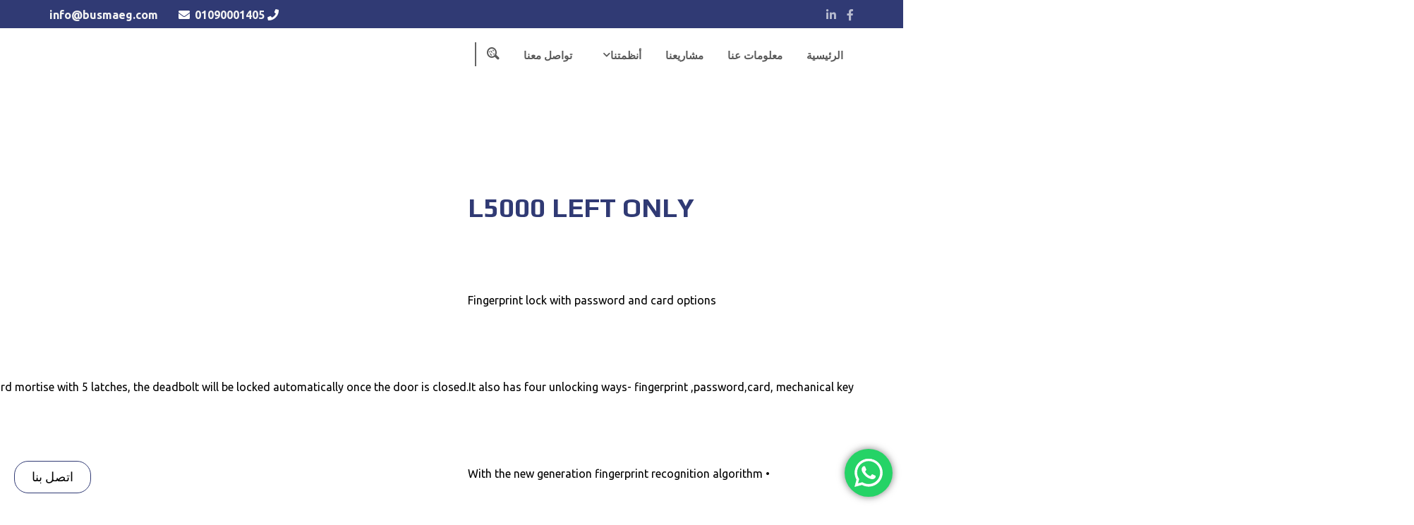

--- FILE ---
content_type: text/html; charset=UTF-8
request_url: https://busmaeg.com/product/l5000-left-only/
body_size: 31213
content:
<!doctype html>
<html dir="rtl" lang="ar" class="no-js">
<head>
	<meta charset="UTF-8">
	<meta name="viewport" content="width=device-width, initial-scale=1">
	<link rel="profile" href="http://gmpg.org/xfn/11">
	<link rel="pingback" href="https://busmaeg.com/xmlrpc.php">
	<meta http-equiv="X-UA-Compatible" content="IE=edge">

	<link rel="icon" href="https://busmaeg.com/wp-content/uploads/2021/02/cropped-fav-32x32.png" sizes="32x32" />
<link rel="icon" href="https://busmaeg.com/wp-content/uploads/2021/02/cropped-fav-192x192.png" sizes="192x192" />
<link rel="apple-touch-icon" href="https://busmaeg.com/wp-content/uploads/2021/02/cropped-fav-180x180.png" />
<meta name="msapplication-TileImage" content="https://busmaeg.com/wp-content/uploads/2021/02/cropped-fav-270x270.png" />
<meta name='robots' content='index, follow, max-image-preview:large, max-snippet:-1, max-video-preview:-1' />
	<style>img:is([sizes="auto" i], [sizes^="auto," i]) { contain-intrinsic-size: 3000px 1500px }</style>
	
	<!-- This site is optimized with the Yoast SEO plugin v24.5 - https://yoast.com/wordpress/plugins/seo/ -->
	<title>L5000 Left Only - Busma security solutions</title>
	<link rel="canonical" href="https://busmaeg.com/product/l5000-left-only/" />
	<meta property="og:locale" content="ar_AR" />
	<meta property="og:type" content="article" />
	<meta property="og:title" content="L5000 Left Only - Busma security solutions" />
	<meta property="og:description" content="L5000 Fingerprint lock with password and card options Overview L5000 is one smart lock with embedded fingerprint recognition technology. It uses European standard mortise with 5 latches, the deadbolt will be locked automatically once the door is closed.It also has four unlocking ways- fingerprint ,password,card, mechanical key. Function • With the new generation fingerprint recognition algorithm  • European standard mortise with 5 latches  • Idle handle design to prevent from forcible entry  • OLED display screen with visual menu  • Four independent unlocking – fingerprint,password,card,mechanical Key  • Smart alarm for low battery &amp; illegal operation  • Data upload/download via USB port  • Support passage mode – Normal Open  • Support query door open logs  • External terminals to draw back-up power from a 9V battery  • Backset is 55 mm  • 125khz ID card reader (optional)  • 13.56mhz Mifare card reader (optional)  • Access Timetable Management (optional)  • Remote open door (optional)" />
	<meta property="og:url" content="https://busmaeg.com/product/l5000-left-only/" />
	<meta property="og:site_name" content="Busma security solutions" />
	<meta property="article:publisher" content="https://www.facebook.com/busmaegy" />
	<meta property="article:modified_time" content="2024-03-21T09:21:39+00:00" />
	<meta property="og:image" content="http://busmaeg.com/wp-content/uploads/2021/03/L5000.png" />
	<meta property="og:image:width" content="500" />
	<meta property="og:image:height" content="500" />
	<meta property="og:image:type" content="image/png" />
	<meta name="twitter:card" content="summary_large_image" />
	<script type="application/ld+json" class="yoast-schema-graph">{"@context":"https://schema.org","@graph":[{"@type":"WebPage","@id":"https://busmaeg.com/product/l5000-left-only/","url":"https://busmaeg.com/product/l5000-left-only/","name":"L5000 Left Only - Busma security solutions","isPartOf":{"@id":"https://busmaeg.com/#website"},"primaryImageOfPage":{"@id":"https://busmaeg.com/product/l5000-left-only/#primaryimage"},"image":{"@id":"https://busmaeg.com/product/l5000-left-only/#primaryimage"},"thumbnailUrl":"https://busmaeg.com/wp-content/uploads/2021/03/L5000.png","datePublished":"2021-03-04T12:16:58+00:00","dateModified":"2024-03-21T09:21:39+00:00","breadcrumb":{"@id":"https://busmaeg.com/product/l5000-left-only/#breadcrumb"},"inLanguage":"ar","potentialAction":[{"@type":"ReadAction","target":["https://busmaeg.com/product/l5000-left-only/"]}]},{"@type":"ImageObject","inLanguage":"ar","@id":"https://busmaeg.com/product/l5000-left-only/#primaryimage","url":"https://busmaeg.com/wp-content/uploads/2021/03/L5000.png","contentUrl":"https://busmaeg.com/wp-content/uploads/2021/03/L5000.png","width":500,"height":500,"caption":"L5000Left Only"},{"@type":"BreadcrumbList","@id":"https://busmaeg.com/product/l5000-left-only/#breadcrumb","itemListElement":[{"@type":"ListItem","position":1,"name":"Home","item":"https://busmaeg.com/"},{"@type":"ListItem","position":2,"name":"المنتجات","item":"https://busmaeg.com/shop/"},{"@type":"ListItem","position":3,"name":"L5000 Left Only"}]},{"@type":"WebSite","@id":"https://busmaeg.com/#website","url":"https://busmaeg.com/","name":"Busma security solutions","description":"","publisher":{"@id":"https://busmaeg.com/#organization"},"potentialAction":[{"@type":"SearchAction","target":{"@type":"EntryPoint","urlTemplate":"https://busmaeg.com/?s={search_term_string}"},"query-input":{"@type":"PropertyValueSpecification","valueRequired":true,"valueName":"search_term_string"}}],"inLanguage":"ar"},{"@type":"Organization","@id":"https://busmaeg.com/#organization","name":"Busma Security Systems","url":"https://busmaeg.com/","logo":{"@type":"ImageObject","inLanguage":"ar","@id":"https://busmaeg.com/#/schema/logo/image/","url":"http://busmaeg.com/wp-content/uploads/2024/12/busma-logo-30-6.jpg","contentUrl":"http://busmaeg.com/wp-content/uploads/2024/12/busma-logo-30-6.jpg","width":612,"height":612,"caption":"Busma Security Systems"},"image":{"@id":"https://busmaeg.com/#/schema/logo/image/"},"sameAs":["https://www.facebook.com/busmaegy","https://www.linkedin.com/company/busmaeg"]}]}</script>
	<!-- / Yoast SEO plugin. -->


<link rel='dns-prefetch' href='//www.googletagmanager.com' />
<link rel='dns-prefetch' href='//fonts.googleapis.com' />
<link rel='preconnect' href='https://fonts.gstatic.com' crossorigin />
<link rel="alternate" type="application/rss+xml" title="Busma security solutions &laquo; الخلاصة" href="https://busmaeg.com/feed/" />
<link rel="alternate" type="application/rss+xml" title="Busma security solutions &laquo; خلاصة التعليقات" href="https://busmaeg.com/comments/feed/" />
<script type="text/javascript">
/* <![CDATA[ */
window._wpemojiSettings = {"baseUrl":"https:\/\/s.w.org\/images\/core\/emoji\/15.0.3\/72x72\/","ext":".png","svgUrl":"https:\/\/s.w.org\/images\/core\/emoji\/15.0.3\/svg\/","svgExt":".svg","source":{"concatemoji":"https:\/\/busmaeg.com\/wp-includes\/js\/wp-emoji-release.min.js?ver=6.7.4"}};
/*! This file is auto-generated */
!function(i,n){var o,s,e;function c(e){try{var t={supportTests:e,timestamp:(new Date).valueOf()};sessionStorage.setItem(o,JSON.stringify(t))}catch(e){}}function p(e,t,n){e.clearRect(0,0,e.canvas.width,e.canvas.height),e.fillText(t,0,0);var t=new Uint32Array(e.getImageData(0,0,e.canvas.width,e.canvas.height).data),r=(e.clearRect(0,0,e.canvas.width,e.canvas.height),e.fillText(n,0,0),new Uint32Array(e.getImageData(0,0,e.canvas.width,e.canvas.height).data));return t.every(function(e,t){return e===r[t]})}function u(e,t,n){switch(t){case"flag":return n(e,"\ud83c\udff3\ufe0f\u200d\u26a7\ufe0f","\ud83c\udff3\ufe0f\u200b\u26a7\ufe0f")?!1:!n(e,"\ud83c\uddfa\ud83c\uddf3","\ud83c\uddfa\u200b\ud83c\uddf3")&&!n(e,"\ud83c\udff4\udb40\udc67\udb40\udc62\udb40\udc65\udb40\udc6e\udb40\udc67\udb40\udc7f","\ud83c\udff4\u200b\udb40\udc67\u200b\udb40\udc62\u200b\udb40\udc65\u200b\udb40\udc6e\u200b\udb40\udc67\u200b\udb40\udc7f");case"emoji":return!n(e,"\ud83d\udc26\u200d\u2b1b","\ud83d\udc26\u200b\u2b1b")}return!1}function f(e,t,n){var r="undefined"!=typeof WorkerGlobalScope&&self instanceof WorkerGlobalScope?new OffscreenCanvas(300,150):i.createElement("canvas"),a=r.getContext("2d",{willReadFrequently:!0}),o=(a.textBaseline="top",a.font="600 32px Arial",{});return e.forEach(function(e){o[e]=t(a,e,n)}),o}function t(e){var t=i.createElement("script");t.src=e,t.defer=!0,i.head.appendChild(t)}"undefined"!=typeof Promise&&(o="wpEmojiSettingsSupports",s=["flag","emoji"],n.supports={everything:!0,everythingExceptFlag:!0},e=new Promise(function(e){i.addEventListener("DOMContentLoaded",e,{once:!0})}),new Promise(function(t){var n=function(){try{var e=JSON.parse(sessionStorage.getItem(o));if("object"==typeof e&&"number"==typeof e.timestamp&&(new Date).valueOf()<e.timestamp+604800&&"object"==typeof e.supportTests)return e.supportTests}catch(e){}return null}();if(!n){if("undefined"!=typeof Worker&&"undefined"!=typeof OffscreenCanvas&&"undefined"!=typeof URL&&URL.createObjectURL&&"undefined"!=typeof Blob)try{var e="postMessage("+f.toString()+"("+[JSON.stringify(s),u.toString(),p.toString()].join(",")+"));",r=new Blob([e],{type:"text/javascript"}),a=new Worker(URL.createObjectURL(r),{name:"wpTestEmojiSupports"});return void(a.onmessage=function(e){c(n=e.data),a.terminate(),t(n)})}catch(e){}c(n=f(s,u,p))}t(n)}).then(function(e){for(var t in e)n.supports[t]=e[t],n.supports.everything=n.supports.everything&&n.supports[t],"flag"!==t&&(n.supports.everythingExceptFlag=n.supports.everythingExceptFlag&&n.supports[t]);n.supports.everythingExceptFlag=n.supports.everythingExceptFlag&&!n.supports.flag,n.DOMReady=!1,n.readyCallback=function(){n.DOMReady=!0}}).then(function(){return e}).then(function(){var e;n.supports.everything||(n.readyCallback(),(e=n.source||{}).concatemoji?t(e.concatemoji):e.wpemoji&&e.twemoji&&(t(e.twemoji),t(e.wpemoji)))}))}((window,document),window._wpemojiSettings);
/* ]]> */
</script>
<link rel='stylesheet' id='dashicons-css' href='https://busmaeg.com/wp-includes/css/dashicons.min.css?ver=6.7.4' type='text/css' media='all' />
<link rel='stylesheet' id='sl-widget_areas-css-css' href='https://busmaeg.com/wp-content/plugins/widget-areas/css/widget_areas.css?ver=1' type='text/css' media='all' />
<link rel='stylesheet' id='slick_css-css' href='https://busmaeg.com/wp-content/themes/the-guard/js/lib/slick/slick.css?ver=6.7.4' type='text/css' media='all' />
<link rel='stylesheet' id='theguard_alicobold-css' href='https://busmaeg.com/wp-content/themes/the-guard/css/alicoBold.css?ver=6.7.4' type='text/css' media='all' />
<link rel='stylesheet' id='theguard_sicon-css' href='https://busmaeg.com/wp-content/themes/the-guard/css/security.css?ver=6.7.4' type='text/css' media='all' />
<link rel='stylesheet' id='theguard_fontawesome-css' href='https://busmaeg.com/wp-content/themes/the-guard/css/font-awesome-all.min.css?ver=6.7.4' type='text/css' media='all' />
<link rel='stylesheet' id='theguard_css-css' href='https://busmaeg.com/wp-content/themes/the-guard/css/dynamic.css?ver=6.7.4' type='text/css' media='all' />
<link rel='stylesheet' id='theguard_ownstyles-css' href='https://busmaeg.com/wp-content/themes/the-guard/style.css?ver=6.7.4' type='text/css' media='all' />
<link rel='stylesheet' id='ht_ctc_main_css-css' href='https://busmaeg.com/wp-content/plugins/click-to-chat-for-whatsapp/new/inc/assets/css/main.css?ver=4.18' type='text/css' media='all' />
<style id='wp-emoji-styles-inline-css' type='text/css'>

	img.wp-smiley, img.emoji {
		display: inline !important;
		border: none !important;
		box-shadow: none !important;
		height: 1em !important;
		width: 1em !important;
		margin: 0 0.07em !important;
		vertical-align: -0.1em !important;
		background: none !important;
		padding: 0 !important;
	}
</style>
<link rel='stylesheet' id='wp-block-library-rtl-css' href='https://busmaeg.com/wp-includes/css/dist/block-library/style-rtl.min.css?ver=6.7.4' type='text/css' media='all' />
<style id='classic-theme-styles-inline-css' type='text/css'>
/*! This file is auto-generated */
.wp-block-button__link{color:#fff;background-color:#32373c;border-radius:9999px;box-shadow:none;text-decoration:none;padding:calc(.667em + 2px) calc(1.333em + 2px);font-size:1.125em}.wp-block-file__button{background:#32373c;color:#fff;text-decoration:none}
</style>
<style id='global-styles-inline-css' type='text/css'>
:root{--wp--preset--aspect-ratio--square: 1;--wp--preset--aspect-ratio--4-3: 4/3;--wp--preset--aspect-ratio--3-4: 3/4;--wp--preset--aspect-ratio--3-2: 3/2;--wp--preset--aspect-ratio--2-3: 2/3;--wp--preset--aspect-ratio--16-9: 16/9;--wp--preset--aspect-ratio--9-16: 9/16;--wp--preset--color--black: #000000;--wp--preset--color--cyan-bluish-gray: #abb8c3;--wp--preset--color--white: #ffffff;--wp--preset--color--pale-pink: #f78da7;--wp--preset--color--vivid-red: #cf2e2e;--wp--preset--color--luminous-vivid-orange: #ff6900;--wp--preset--color--luminous-vivid-amber: #fcb900;--wp--preset--color--light-green-cyan: #7bdcb5;--wp--preset--color--vivid-green-cyan: #00d084;--wp--preset--color--pale-cyan-blue: #8ed1fc;--wp--preset--color--vivid-cyan-blue: #0693e3;--wp--preset--color--vivid-purple: #9b51e0;--wp--preset--gradient--vivid-cyan-blue-to-vivid-purple: linear-gradient(135deg,rgba(6,147,227,1) 0%,rgb(155,81,224) 100%);--wp--preset--gradient--light-green-cyan-to-vivid-green-cyan: linear-gradient(135deg,rgb(122,220,180) 0%,rgb(0,208,130) 100%);--wp--preset--gradient--luminous-vivid-amber-to-luminous-vivid-orange: linear-gradient(135deg,rgba(252,185,0,1) 0%,rgba(255,105,0,1) 100%);--wp--preset--gradient--luminous-vivid-orange-to-vivid-red: linear-gradient(135deg,rgba(255,105,0,1) 0%,rgb(207,46,46) 100%);--wp--preset--gradient--very-light-gray-to-cyan-bluish-gray: linear-gradient(135deg,rgb(238,238,238) 0%,rgb(169,184,195) 100%);--wp--preset--gradient--cool-to-warm-spectrum: linear-gradient(135deg,rgb(74,234,220) 0%,rgb(151,120,209) 20%,rgb(207,42,186) 40%,rgb(238,44,130) 60%,rgb(251,105,98) 80%,rgb(254,248,76) 100%);--wp--preset--gradient--blush-light-purple: linear-gradient(135deg,rgb(255,206,236) 0%,rgb(152,150,240) 100%);--wp--preset--gradient--blush-bordeaux: linear-gradient(135deg,rgb(254,205,165) 0%,rgb(254,45,45) 50%,rgb(107,0,62) 100%);--wp--preset--gradient--luminous-dusk: linear-gradient(135deg,rgb(255,203,112) 0%,rgb(199,81,192) 50%,rgb(65,88,208) 100%);--wp--preset--gradient--pale-ocean: linear-gradient(135deg,rgb(255,245,203) 0%,rgb(182,227,212) 50%,rgb(51,167,181) 100%);--wp--preset--gradient--electric-grass: linear-gradient(135deg,rgb(202,248,128) 0%,rgb(113,206,126) 100%);--wp--preset--gradient--midnight: linear-gradient(135deg,rgb(2,3,129) 0%,rgb(40,116,252) 100%);--wp--preset--font-size--small: 13px;--wp--preset--font-size--medium: 20px;--wp--preset--font-size--large: 36px;--wp--preset--font-size--x-large: 42px;--wp--preset--font-family--inter: "Inter", sans-serif;--wp--preset--font-family--cardo: Cardo;--wp--preset--spacing--20: 0.44rem;--wp--preset--spacing--30: 0.67rem;--wp--preset--spacing--40: 1rem;--wp--preset--spacing--50: 1.5rem;--wp--preset--spacing--60: 2.25rem;--wp--preset--spacing--70: 3.38rem;--wp--preset--spacing--80: 5.06rem;--wp--preset--shadow--natural: 6px 6px 9px rgba(0, 0, 0, 0.2);--wp--preset--shadow--deep: 12px 12px 50px rgba(0, 0, 0, 0.4);--wp--preset--shadow--sharp: 6px 6px 0px rgba(0, 0, 0, 0.2);--wp--preset--shadow--outlined: 6px 6px 0px -3px rgba(255, 255, 255, 1), 6px 6px rgba(0, 0, 0, 1);--wp--preset--shadow--crisp: 6px 6px 0px rgba(0, 0, 0, 1);}:where(.is-layout-flex){gap: 0.5em;}:where(.is-layout-grid){gap: 0.5em;}body .is-layout-flex{display: flex;}.is-layout-flex{flex-wrap: wrap;align-items: center;}.is-layout-flex > :is(*, div){margin: 0;}body .is-layout-grid{display: grid;}.is-layout-grid > :is(*, div){margin: 0;}:where(.wp-block-columns.is-layout-flex){gap: 2em;}:where(.wp-block-columns.is-layout-grid){gap: 2em;}:where(.wp-block-post-template.is-layout-flex){gap: 1.25em;}:where(.wp-block-post-template.is-layout-grid){gap: 1.25em;}.has-black-color{color: var(--wp--preset--color--black) !important;}.has-cyan-bluish-gray-color{color: var(--wp--preset--color--cyan-bluish-gray) !important;}.has-white-color{color: var(--wp--preset--color--white) !important;}.has-pale-pink-color{color: var(--wp--preset--color--pale-pink) !important;}.has-vivid-red-color{color: var(--wp--preset--color--vivid-red) !important;}.has-luminous-vivid-orange-color{color: var(--wp--preset--color--luminous-vivid-orange) !important;}.has-luminous-vivid-amber-color{color: var(--wp--preset--color--luminous-vivid-amber) !important;}.has-light-green-cyan-color{color: var(--wp--preset--color--light-green-cyan) !important;}.has-vivid-green-cyan-color{color: var(--wp--preset--color--vivid-green-cyan) !important;}.has-pale-cyan-blue-color{color: var(--wp--preset--color--pale-cyan-blue) !important;}.has-vivid-cyan-blue-color{color: var(--wp--preset--color--vivid-cyan-blue) !important;}.has-vivid-purple-color{color: var(--wp--preset--color--vivid-purple) !important;}.has-black-background-color{background-color: var(--wp--preset--color--black) !important;}.has-cyan-bluish-gray-background-color{background-color: var(--wp--preset--color--cyan-bluish-gray) !important;}.has-white-background-color{background-color: var(--wp--preset--color--white) !important;}.has-pale-pink-background-color{background-color: var(--wp--preset--color--pale-pink) !important;}.has-vivid-red-background-color{background-color: var(--wp--preset--color--vivid-red) !important;}.has-luminous-vivid-orange-background-color{background-color: var(--wp--preset--color--luminous-vivid-orange) !important;}.has-luminous-vivid-amber-background-color{background-color: var(--wp--preset--color--luminous-vivid-amber) !important;}.has-light-green-cyan-background-color{background-color: var(--wp--preset--color--light-green-cyan) !important;}.has-vivid-green-cyan-background-color{background-color: var(--wp--preset--color--vivid-green-cyan) !important;}.has-pale-cyan-blue-background-color{background-color: var(--wp--preset--color--pale-cyan-blue) !important;}.has-vivid-cyan-blue-background-color{background-color: var(--wp--preset--color--vivid-cyan-blue) !important;}.has-vivid-purple-background-color{background-color: var(--wp--preset--color--vivid-purple) !important;}.has-black-border-color{border-color: var(--wp--preset--color--black) !important;}.has-cyan-bluish-gray-border-color{border-color: var(--wp--preset--color--cyan-bluish-gray) !important;}.has-white-border-color{border-color: var(--wp--preset--color--white) !important;}.has-pale-pink-border-color{border-color: var(--wp--preset--color--pale-pink) !important;}.has-vivid-red-border-color{border-color: var(--wp--preset--color--vivid-red) !important;}.has-luminous-vivid-orange-border-color{border-color: var(--wp--preset--color--luminous-vivid-orange) !important;}.has-luminous-vivid-amber-border-color{border-color: var(--wp--preset--color--luminous-vivid-amber) !important;}.has-light-green-cyan-border-color{border-color: var(--wp--preset--color--light-green-cyan) !important;}.has-vivid-green-cyan-border-color{border-color: var(--wp--preset--color--vivid-green-cyan) !important;}.has-pale-cyan-blue-border-color{border-color: var(--wp--preset--color--pale-cyan-blue) !important;}.has-vivid-cyan-blue-border-color{border-color: var(--wp--preset--color--vivid-cyan-blue) !important;}.has-vivid-purple-border-color{border-color: var(--wp--preset--color--vivid-purple) !important;}.has-vivid-cyan-blue-to-vivid-purple-gradient-background{background: var(--wp--preset--gradient--vivid-cyan-blue-to-vivid-purple) !important;}.has-light-green-cyan-to-vivid-green-cyan-gradient-background{background: var(--wp--preset--gradient--light-green-cyan-to-vivid-green-cyan) !important;}.has-luminous-vivid-amber-to-luminous-vivid-orange-gradient-background{background: var(--wp--preset--gradient--luminous-vivid-amber-to-luminous-vivid-orange) !important;}.has-luminous-vivid-orange-to-vivid-red-gradient-background{background: var(--wp--preset--gradient--luminous-vivid-orange-to-vivid-red) !important;}.has-very-light-gray-to-cyan-bluish-gray-gradient-background{background: var(--wp--preset--gradient--very-light-gray-to-cyan-bluish-gray) !important;}.has-cool-to-warm-spectrum-gradient-background{background: var(--wp--preset--gradient--cool-to-warm-spectrum) !important;}.has-blush-light-purple-gradient-background{background: var(--wp--preset--gradient--blush-light-purple) !important;}.has-blush-bordeaux-gradient-background{background: var(--wp--preset--gradient--blush-bordeaux) !important;}.has-luminous-dusk-gradient-background{background: var(--wp--preset--gradient--luminous-dusk) !important;}.has-pale-ocean-gradient-background{background: var(--wp--preset--gradient--pale-ocean) !important;}.has-electric-grass-gradient-background{background: var(--wp--preset--gradient--electric-grass) !important;}.has-midnight-gradient-background{background: var(--wp--preset--gradient--midnight) !important;}.has-small-font-size{font-size: var(--wp--preset--font-size--small) !important;}.has-medium-font-size{font-size: var(--wp--preset--font-size--medium) !important;}.has-large-font-size{font-size: var(--wp--preset--font-size--large) !important;}.has-x-large-font-size{font-size: var(--wp--preset--font-size--x-large) !important;}
:where(.wp-block-post-template.is-layout-flex){gap: 1.25em;}:where(.wp-block-post-template.is-layout-grid){gap: 1.25em;}
:where(.wp-block-columns.is-layout-flex){gap: 2em;}:where(.wp-block-columns.is-layout-grid){gap: 2em;}
:root :where(.wp-block-pullquote){font-size: 1.5em;line-height: 1.6;}
</style>
<link rel='stylesheet' id='js_composer_front-css' href='https://busmaeg.com/wp-content/plugins/js_composer/assets/css/js_composer.min.css?ver=6.5.0' type='text/css' media='all' />
<link rel='stylesheet' id='contact-form-7-css' href='https://busmaeg.com/wp-content/plugins/contact-form-7/includes/css/styles.css?ver=6.0.4' type='text/css' media='all' />
<link rel='stylesheet' id='contact-form-7-rtl-css' href='https://busmaeg.com/wp-content/plugins/contact-form-7/includes/css/styles-rtl.css?ver=6.0.4' type='text/css' media='all' />
<link rel='stylesheet' id='image-hover-effects-css-css' href='https://busmaeg.com/wp-content/plugins/mega-addons-for-visual-composer/css/ihover.css?ver=6.7.4' type='text/css' media='all' />
<link rel='stylesheet' id='style-css-css' href='https://busmaeg.com/wp-content/plugins/mega-addons-for-visual-composer/css/style.css?ver=6.7.4' type='text/css' media='all' />
<link rel='stylesheet' id='font-awesome-latest-css' href='https://busmaeg.com/wp-content/plugins/mega-addons-for-visual-composer/css/font-awesome/css/all.css?ver=6.7.4' type='text/css' media='all' />
<link rel='stylesheet' id='responsive-lightbox-swipebox-css' href='https://busmaeg.com/wp-content/plugins/responsive-lightbox/assets/swipebox/swipebox.min.css?ver=2.5.0' type='text/css' media='all' />
<link rel='stylesheet' id='rs-plugin-settings-css' href='https://busmaeg.com/wp-content/plugins/revslider/public/assets/css/rs6.css?ver=6.3.3' type='text/css' media='all' />
<style id='rs-plugin-settings-inline-css' type='text/css'>
#rs-demo-id {}
</style>
<link rel='stylesheet' id='wqoecf-front-woo-quote-css' href='https://busmaeg.com/wp-content/plugins/woo-quote-or-enquiry-contact-form-7/assets/css/wqoecf-front-style.css?ver=3.4.2' type='text/css' media='all' />
<link rel='stylesheet' id='photoswipe-css' href='https://busmaeg.com/wp-content/plugins/woocommerce/assets/css/photoswipe/photoswipe.min.css?ver=9.6.3' type='text/css' media='all' />
<link rel='stylesheet' id='photoswipe-default-skin-css' href='https://busmaeg.com/wp-content/plugins/woocommerce/assets/css/photoswipe/default-skin/default-skin.min.css?ver=9.6.3' type='text/css' media='all' />
<style id='woocommerce-inline-inline-css' type='text/css'>
.woocommerce form .form-row .required { visibility: visible; }
</style>
<link rel='stylesheet' id='wpcf7-redirect-script-frontend-css' href='https://busmaeg.com/wp-content/plugins/wpcf7-redirect/build/css/wpcf7-redirect-frontend.min.css?ver=1.1' type='text/css' media='all' />
<link rel='stylesheet' id='brands-styles-css' href='https://busmaeg.com/wp-content/plugins/woocommerce/assets/css/brands.css?ver=9.6.3' type='text/css' media='all' />
<link rel='stylesheet' id='pwb-styles-frontend-css' href='https://busmaeg.com/wp-content/plugins/perfect-woocommerce-brands/build/frontend/css/style.css?ver=3.4.9' type='text/css' media='all' />
<link rel='stylesheet' id='bsf-Defaults-css' href='https://busmaeg.com/wp-content/uploads/smile_fonts/Defaults/Defaults.css?ver=3.19.8' type='text/css' media='all' />
<link rel='stylesheet' id='bsf-alicoBold53-css' href='https://busmaeg.com/wp-content/uploads/smile_fonts/alicoBold53/alicoBold53.css?ver=3.19.8' type='text/css' media='all' />
<link rel='stylesheet' id='bsf-Secur-css' href='https://busmaeg.com/wp-content/uploads/smile_fonts/Secur/Secur.css?ver=3.19.8' type='text/css' media='all' />
<link rel="preload" as="style" href="https://fonts.googleapis.com/css?family=Ubuntu:400,700%7CPlay:700&#038;display=swap&#038;ver=1740414672" /><link rel="stylesheet" href="https://fonts.googleapis.com/css?family=Ubuntu:400,700%7CPlay:700&#038;display=swap&#038;ver=1740414672" media="print" onload="this.media='all'"><noscript><link rel="stylesheet" href="https://fonts.googleapis.com/css?family=Ubuntu:400,700%7CPlay:700&#038;display=swap&#038;ver=1740414672" /></noscript><script type="text/javascript" src="https://busmaeg.com/wp-includes/js/jquery/jquery.min.js?ver=3.7.1" id="jquery-core-js"></script>
<script type="text/javascript" src="https://busmaeg.com/wp-includes/js/jquery/jquery-migrate.min.js?ver=3.4.1" id="jquery-migrate-js"></script>
<script type="text/javascript" src="https://busmaeg.com/wp-content/plugins/responsive-lightbox/assets/swipebox/jquery.swipebox.min.js?ver=2.5.0" id="responsive-lightbox-swipebox-js"></script>
<script type="text/javascript" src="https://busmaeg.com/wp-includes/js/underscore.min.js?ver=1.13.7" id="underscore-js"></script>
<script type="text/javascript" src="https://busmaeg.com/wp-content/plugins/responsive-lightbox/assets/infinitescroll/infinite-scroll.pkgd.min.js?ver=6.7.4" id="responsive-lightbox-infinite-scroll-js"></script>
<script type="text/javascript" id="responsive-lightbox-js-before">
/* <![CDATA[ */
var rlArgs = {"script":"swipebox","selector":"lightbox","customEvents":"","activeGalleries":true,"animation":true,"hideCloseButtonOnMobile":false,"removeBarsOnMobile":false,"hideBars":true,"hideBarsDelay":5000,"videoMaxWidth":1080,"useSVG":true,"loopAtEnd":false,"woocommerce_gallery":false,"ajaxurl":"https:\/\/busmaeg.com\/wp-admin\/admin-ajax.php","nonce":"7552a242e4","preview":false,"postId":4647,"scriptExtension":false};
/* ]]> */
</script>
<script type="text/javascript" src="https://busmaeg.com/wp-content/plugins/responsive-lightbox/js/front.js?ver=2.5.0" id="responsive-lightbox-js"></script>
<script type="text/javascript" src="https://busmaeg.com/wp-content/plugins/woocommerce/assets/js/jquery-blockui/jquery.blockUI.min.js?ver=2.7.0-wc.9.6.3" id="jquery-blockui-js" data-wp-strategy="defer"></script>
<script type="text/javascript" id="wc-add-to-cart-js-extra">
/* <![CDATA[ */
var wc_add_to_cart_params = {"ajax_url":"\/wp-admin\/admin-ajax.php","wc_ajax_url":"\/?wc-ajax=%%endpoint%%","i18n_view_cart":"\u0639\u0631\u0636 \u0627\u0644\u0633\u0644\u0629","cart_url":"https:\/\/busmaeg.com","is_cart":"","cart_redirect_after_add":"no"};
/* ]]> */
</script>
<script type="text/javascript" src="https://busmaeg.com/wp-content/plugins/woocommerce/assets/js/frontend/add-to-cart.min.js?ver=9.6.3" id="wc-add-to-cart-js" data-wp-strategy="defer"></script>
<script type="text/javascript" src="https://busmaeg.com/wp-content/plugins/woocommerce/assets/js/zoom/jquery.zoom.min.js?ver=1.7.21-wc.9.6.3" id="zoom-js" defer="defer" data-wp-strategy="defer"></script>
<script type="text/javascript" src="https://busmaeg.com/wp-content/plugins/woocommerce/assets/js/photoswipe/photoswipe.min.js?ver=4.1.1-wc.9.6.3" id="photoswipe-js" defer="defer" data-wp-strategy="defer"></script>
<script type="text/javascript" src="https://busmaeg.com/wp-content/plugins/woocommerce/assets/js/photoswipe/photoswipe-ui-default.min.js?ver=4.1.1-wc.9.6.3" id="photoswipe-ui-default-js" defer="defer" data-wp-strategy="defer"></script>
<script type="text/javascript" id="wc-single-product-js-extra">
/* <![CDATA[ */
var wc_single_product_params = {"i18n_required_rating_text":"\u0627\u0644\u0631\u062c\u0627\u0621 \u0625\u062e\u062a\u064a\u0627\u0631 \u062a\u0642\u064a\u064a\u0645 \u0644\u0644\u0645\u0646\u062a\u062c","i18n_product_gallery_trigger_text":"\u0639\u0631\u0636 \u0645\u0639\u0631\u0636 \u0627\u0644\u0635\u0648\u0631\u0629 \u0628\u0634\u0627\u0634\u0629 \u0643\u0627\u0645\u0644\u0629","review_rating_required":"yes","flexslider":{"rtl":true,"animation":"slide","smoothHeight":true,"directionNav":false,"controlNav":"thumbnails","slideshow":false,"animationSpeed":500,"animationLoop":false,"allowOneSlide":false},"zoom_enabled":"1","zoom_options":[],"photoswipe_enabled":"1","photoswipe_options":{"shareEl":false,"closeOnScroll":false,"history":false,"hideAnimationDuration":0,"showAnimationDuration":0},"flexslider_enabled":"1"};
/* ]]> */
</script>
<script type="text/javascript" src="https://busmaeg.com/wp-content/plugins/woocommerce/assets/js/frontend/single-product.min.js?ver=9.6.3" id="wc-single-product-js" defer="defer" data-wp-strategy="defer"></script>
<script type="text/javascript" src="https://busmaeg.com/wp-content/plugins/woocommerce/assets/js/js-cookie/js.cookie.min.js?ver=2.1.4-wc.9.6.3" id="js-cookie-js" data-wp-strategy="defer"></script>
<script type="text/javascript" src="https://busmaeg.com/wp-content/plugins/js_composer/assets/js/vendors/woocommerce-add-to-cart.js?ver=6.5.0" id="vc_woocommerce-add-to-cart-js-js"></script>

<!-- Google tag (gtag.js) snippet added by Site Kit -->
<!-- Google Analytics snippet added by Site Kit -->
<!-- Google Ads snippet added by Site Kit -->
<script type="text/javascript" src="https://www.googletagmanager.com/gtag/js?id=G-5F37ENKPQ5" id="google_gtagjs-js" async></script>
<script type="text/javascript" id="google_gtagjs-js-after">
/* <![CDATA[ */
window.dataLayer = window.dataLayer || [];function gtag(){dataLayer.push(arguments);}
gtag("set","linker",{"domains":["busmaeg.com"]});
gtag("js", new Date());
gtag("set", "developer_id.dZTNiMT", true);
gtag("config", "G-5F37ENKPQ5");
gtag("config", "AW-870024848");
 window._googlesitekit = window._googlesitekit || {}; window._googlesitekit.throttledEvents = []; window._googlesitekit.gtagEvent = (name, data) => { var key = JSON.stringify( { name, data } ); if ( !! window._googlesitekit.throttledEvents[ key ] ) { return; } window._googlesitekit.throttledEvents[ key ] = true; setTimeout( () => { delete window._googlesitekit.throttledEvents[ key ]; }, 5 ); gtag( "event", name, { ...data, event_source: "site-kit" } ); }; 
/* ]]> */
</script>
<link rel="https://api.w.org/" href="https://busmaeg.com/wp-json/" /><link rel="alternate" title="JSON" type="application/json" href="https://busmaeg.com/wp-json/wp/v2/product/4647" /><link rel="EditURI" type="application/rsd+xml" title="RSD" href="https://busmaeg.com/xmlrpc.php?rsd" />
<meta name="generator" content="WordPress 6.7.4" />
<meta name="generator" content="WooCommerce 9.6.3" />
<link rel='shortlink' href='https://busmaeg.com/?p=4647' />
<link rel="alternate" title="oEmbed (JSON)" type="application/json+oembed" href="https://busmaeg.com/wp-json/oembed/1.0/embed?url=https%3A%2F%2Fbusmaeg.com%2Fproduct%2Fl5000-left-only%2F" />
<link rel="alternate" title="oEmbed (XML)" type="text/xml+oembed" href="https://busmaeg.com/wp-json/oembed/1.0/embed?url=https%3A%2F%2Fbusmaeg.com%2Fproduct%2Fl5000-left-only%2F&#038;format=xml" />
<meta name="generator" content="Redux 4.5.6" /><meta name="generator" content="Site Kit by Google 1.170.0" /><style>
.elementor-3538 .elementor-element.elementor-element-4693aeba,
.elementor-3538 .elementor-element.elementor-element-12f0d97a,
.elementor-3538 .elementor-element.elementor-element-e2f475a,
.elementor-3538 .elementor-element.elementor-element-041ad42{
color:white !important;
}

</style>
<!-- Google tag (gtag.js) -->
<script async src="https://www.googletagmanager.com/gtag/js?id=AW-11459665337">
</script>
<script>
  window.dataLayer = window.dataLayer || [];
  function gtag(){dataLayer.push(arguments);}
  gtag('js', new Date());

  gtag('config', 'AW-11459665337');
</script>	<style>
					.woocommerce a.wqoecf_enquiry_button {
			background-color: #289dcc;
			}
			</style> 
	<style>
				.hiddens {opacity: 0;}
				.visible {opacity: 1;}
				.animated {-webkit-animation-duration: 1s;animation-duration: 1s;-webkit-animation-fill-mode: both;animation-fill-mode: both;}
				.animated.infinite {-webkit-animation-iteration-count: infinite;animation-iteration-count: infinite;}
				.animated.hinge {-webkit-animation-duration: 2s;animation-duration: 2s;}
				.animated.flipOutX,.animated.flipOutY,.animated.bounceIn,.animated.bounceOut {-webkit-animation-duration: .75s;animation-duration: .75s;}
				 </style><style>
		@-webkit-keyframes zoomIn {from {opacity: 0;-webkit-transform: scale3d(.3, .3, .3);transform: scale3d(.3, .3, .3);}50% {opacity: 1;}}
		@keyframes zoomIn {from {opacity: 0;-webkit-transform: scale3d(.3, .3, .3);transform: scale3d(.3, .3, .3);}50% {opacity: 1;}}
		.zoomIn {-webkit-animation-name: zoomIn;animation-name: zoomIn;}
		 </style><script>
                jQuery(document).ready(function() {
                 jQuery('.vc_row').addClass('hiddens').viewportChecker({
                            classToAdd: 'visible animated zoomIn',
                            offset: 300
                        });
                    jQuery('.wpb_column').addClass('hiddens').viewportChecker({
                        classToAdd: 'visible animated zoomIn',
                        offset: 300
                    });
                });
            </script>	<noscript><style>.woocommerce-product-gallery{ opacity: 1 !important; }</style></noscript>
	<meta name="generator" content="Elementor 3.27.6; features: additional_custom_breakpoints; settings: css_print_method-external, google_font-enabled, font_display-auto">
<style type="text/css">.recentcomments a{display:inline !important;padding:0 !important;margin:0 !important;}</style>			<style>
				.e-con.e-parent:nth-of-type(n+4):not(.e-lazyloaded):not(.e-no-lazyload),
				.e-con.e-parent:nth-of-type(n+4):not(.e-lazyloaded):not(.e-no-lazyload) * {
					background-image: none !important;
				}
				@media screen and (max-height: 1024px) {
					.e-con.e-parent:nth-of-type(n+3):not(.e-lazyloaded):not(.e-no-lazyload),
					.e-con.e-parent:nth-of-type(n+3):not(.e-lazyloaded):not(.e-no-lazyload) * {
						background-image: none !important;
					}
				}
				@media screen and (max-height: 640px) {
					.e-con.e-parent:nth-of-type(n+2):not(.e-lazyloaded):not(.e-no-lazyload),
					.e-con.e-parent:nth-of-type(n+2):not(.e-lazyloaded):not(.e-no-lazyload) * {
						background-image: none !important;
					}
				}
			</style>
			<meta name="generator" content="Powered by WPBakery Page Builder - drag and drop page builder for WordPress."/>
<noscript><style>.lazyload[data-src]{display:none !important;}</style></noscript><style>.lazyload{background-image:none !important;}.lazyload:before{background-image:none !important;}</style>
<!-- Google Tag Manager snippet added by Site Kit -->
<script type="text/javascript">
/* <![CDATA[ */

			( function( w, d, s, l, i ) {
				w[l] = w[l] || [];
				w[l].push( {'gtm.start': new Date().getTime(), event: 'gtm.js'} );
				var f = d.getElementsByTagName( s )[0],
					j = d.createElement( s ), dl = l != 'dataLayer' ? '&l=' + l : '';
				j.async = true;
				j.src = 'https://www.googletagmanager.com/gtm.js?id=' + i + dl;
				f.parentNode.insertBefore( j, f );
			} )( window, document, 'script', 'dataLayer', 'GTM-PTDCB6W' );
			
/* ]]> */
</script>

<!-- End Google Tag Manager snippet added by Site Kit -->
<meta name="generator" content="Powered by Slider Revolution 6.3.3 - responsive, Mobile-Friendly Slider Plugin for WordPress with comfortable drag and drop interface." />
<style class='wp-fonts-local' type='text/css'>
@font-face{font-family:Inter;font-style:normal;font-weight:300 900;font-display:fallback;src:url('https://busmaeg.com/wp-content/plugins/woocommerce/assets/fonts/Inter-VariableFont_slnt,wght.woff2') format('woff2');font-stretch:normal;}
@font-face{font-family:Cardo;font-style:normal;font-weight:400;font-display:fallback;src:url('https://busmaeg.com/wp-content/plugins/woocommerce/assets/fonts/cardo_normal_400.woff2') format('woff2');}
</style>
<link rel="icon" href="https://busmaeg.com/wp-content/uploads/2021/02/cropped-fav-32x32.png" sizes="32x32" />
<link rel="icon" href="https://busmaeg.com/wp-content/uploads/2021/02/cropped-fav-192x192.png" sizes="192x192" />
<link rel="apple-touch-icon" href="https://busmaeg.com/wp-content/uploads/2021/02/cropped-fav-180x180.png" />
<meta name="msapplication-TileImage" content="https://busmaeg.com/wp-content/uploads/2021/02/cropped-fav-270x270.png" />
<script type="text/javascript">function setREVStartSize(e){
			//window.requestAnimationFrame(function() {				 
				window.RSIW = window.RSIW===undefined ? window.innerWidth : window.RSIW;	
				window.RSIH = window.RSIH===undefined ? window.innerHeight : window.RSIH;	
				try {								
					var pw = document.getElementById(e.c).parentNode.offsetWidth,
						newh;
					pw = pw===0 || isNaN(pw) ? window.RSIW : pw;
					e.tabw = e.tabw===undefined ? 0 : parseInt(e.tabw);
					e.thumbw = e.thumbw===undefined ? 0 : parseInt(e.thumbw);
					e.tabh = e.tabh===undefined ? 0 : parseInt(e.tabh);
					e.thumbh = e.thumbh===undefined ? 0 : parseInt(e.thumbh);
					e.tabhide = e.tabhide===undefined ? 0 : parseInt(e.tabhide);
					e.thumbhide = e.thumbhide===undefined ? 0 : parseInt(e.thumbhide);
					e.mh = e.mh===undefined || e.mh=="" || e.mh==="auto" ? 0 : parseInt(e.mh,0);		
					if(e.layout==="fullscreen" || e.l==="fullscreen") 						
						newh = Math.max(e.mh,window.RSIH);					
					else{					
						e.gw = Array.isArray(e.gw) ? e.gw : [e.gw];
						for (var i in e.rl) if (e.gw[i]===undefined || e.gw[i]===0) e.gw[i] = e.gw[i-1];					
						e.gh = e.el===undefined || e.el==="" || (Array.isArray(e.el) && e.el.length==0)? e.gh : e.el;
						e.gh = Array.isArray(e.gh) ? e.gh : [e.gh];
						for (var i in e.rl) if (e.gh[i]===undefined || e.gh[i]===0) e.gh[i] = e.gh[i-1];
											
						var nl = new Array(e.rl.length),
							ix = 0,						
							sl;					
						e.tabw = e.tabhide>=pw ? 0 : e.tabw;
						e.thumbw = e.thumbhide>=pw ? 0 : e.thumbw;
						e.tabh = e.tabhide>=pw ? 0 : e.tabh;
						e.thumbh = e.thumbhide>=pw ? 0 : e.thumbh;					
						for (var i in e.rl) nl[i] = e.rl[i]<window.RSIW ? 0 : e.rl[i];
						sl = nl[0];									
						for (var i in nl) if (sl>nl[i] && nl[i]>0) { sl = nl[i]; ix=i;}															
						var m = pw>(e.gw[ix]+e.tabw+e.thumbw) ? 1 : (pw-(e.tabw+e.thumbw)) / (e.gw[ix]);					
						newh =  (e.gh[ix] * m) + (e.tabh + e.thumbh);
					}				
					if(window.rs_init_css===undefined) window.rs_init_css = document.head.appendChild(document.createElement("style"));					
					document.getElementById(e.c).height = newh+"px";
					window.rs_init_css.innerHTML += "#"+e.c+"_wrapper { height: "+newh+"px }";				
				} catch(e){
					console.log("Failure at Presize of Slider:" + e)
				}					   
			//});
		  };</script>
		<style type="text/css" id="wp-custom-css">
			.logo{
width:70px;
}
.sell_menuline.default{
padding:0;
}
@media (max-width:760px){
	#stickymenu .container .row .col-md-3{
display:flex;
justify-content:flex-end;
}
	.logo{
		width:50px;		
	}
	.widget_erropix-all-in-one .row{
		display:flex;
		flex-direction:column-reverse;
	}
	.woocommerce ul.products .related li.product, .woocommerce-page .related .products li.product{
		width:100%;
	}
	#brands_container .vc_column-inner .wpb_wrapper{
		display:flex;
		flex-direction:column;
	}
	#rev_slider_9_1_forcefullwidth{
margin-top: -150px !important;
}
#stickymenu{
position: relative;
    z-index: 100;
}
.sell_topbar{
    z-index: 100;
    position: relative;
}
	
}
@media (max-width:480px){
	a.logo{
		width:50px;		
	}
}
.footer-col-1{
	display:flex;
	flex-direction:column;
	align-items:flex-start;
}
.footer-col-1 p span{
	text-align:start;
}
.footer-col-1 p{
	display:flex;
	gap:10px;
}
.footer-col-3{
	display:flex;
	flex-direction:column;
	align-items:flex-start;
}
.footer-col-3 p {
	text-align:right;
}
.wpcf7 form{
	max-height:100vh;
}

.wpcf7-form p label{
	font-size:16px !important;
	font-weight:900 !important;
	
}
.wpcf7-form-control{

	font-weight:900;
	text-align:left;
}
.wqoecf-pop-up-box div.wpcf7>form>p input, .wqoecf-pop-up-box div.wpcf7>form>p textarea{
border:	1px solid #5a5a5a !important;
	padding:10px;
	border-radius:10px;
	background-color:#303a74;
}
.wqoecf_enquiry_button{
	margin-bottom:10px;
	text-decoration:none;
	margin-right:auto;
	margin-top:40px;

}
.wqoecf_enquiry_button::before{
	margin:10px;
}

.wqoecf-pop-up-box{
background-color:white;
}
.wqoecf_close{
background-color:white;
}
.wqoecf_form_title{
color:white !important;
}
.wpcf7-form p label{
	color:#303a74 !important;
}

.wqoecf-pop-up-box div.wpcf7>form>p input[type="submit"]{
	padding:0.9rem 2.5rem;
}
.woocommerce-product-gallery__wrapper{
width:100% !important;
}
.woocommerce-product-gallery--with-images .flex-control-nav{
display:none;
}
.floating-call{
	position:fixed;
	background-color:white;
	padding:0.5rem 1.5rem;
	bottom:20px;
	left:20px;
	cursor:pointer;
	border-radius:20px;
	z-index:1000;
	transition:all 0.3s;
}
.floating-call a{
	text-decoration:none;
	color:black;
	font-size:18px;
}


.menu-item-object-custom a{
	text-transform:lowercase !important;
}

.nav-previous.alignleft a,
.nav-next.alignright a{
	color:white;
}
.grecaptcha-badge{
	display:none !important;
}

.navbar-toogle.open-menu-list{
	font-size:35px;
}

.semidark_bgr .vc_column-inner:before{
	width:100%;
}
.vc_gitem-post-data-source-post_title h4{
	text-align:center !important;
}
/* changing the colors */

body{
	background-color:white;
}
.vc_btn3.vc_btn3-color-grey.vc_btn3-style-modern{
	border-color:#303a74 !important;
}
.vc_btn3.vc_btn3-color-grey.vc_btn3-style-modern:hover{
	color:white !important;
}
.sec_icon_3:hover{
	border-color:#303a74;
}

.sec_icon_3:hover:before,
.sec_icon_3:hover:after{
	background-color:#303a74;
}

.fsect{
	background-color:#303a74;
	padding-top:2rem;
}
.copyright{
	color:white !important;
}
.footer>div{
	padding:10px 0;
}
.head_line .navbar-nav>li:hover:before{
	background-color:#303a74;
}
.head_line .navbar-nav li .sub-menu > li > ul.sub-menu > li a,
.navbar-nav li .sub-menu>li>ul.sub-menu>li{
	background-color:#303a74 !important;
}
.sell_topbar p i{
	color:white;
}
.sell_topbar {
	background-color:#303a74 !important;
}
.floating-call{
	border:1px solid #303a74;
}
.wpcf7-form-control.wpcf7-submit.has-spinner{
	color:white !important;
}
.menu-item.menu-item-type-custom.menu-item-object-custom.menu-item-has-children a:hover{
	color:white;
}
.page-title{
	color:#303a74;
}


.woocommerce-product-details__short-description p,
.product_meta,
.woocommerce-Tabs-panel--description,
.woocommerce-Tabs-panel--description h2
{
color:black;
}
.product_title.entry-title,
.related.products h2,
.woocommerce-loop-product__title{
	color:#303a74;
}


html[lang='en']  #slider-9-slide-13-layer-1,
html[lang='en']  #slider-9-slide-14-layer-1,
html[lang='en']  #slider-9-slide-15-layer-1,
html[lang='en']  #slider-9-slide-16-layer-1,
html[lang='en']  #slider-9-slide-17-layer-1
{
	font-size:50px !important;
}

html[lang='en']  #slider-9-slide-13-layer-3,
html[lang='en']  #slider-9-slide-14-layer-3,
html[lang='en']  #slider-9-slide-15-layer-3,
html[lang='en']  #slider-9-slide-16-layer-3,
html[lang='en']  #slider-9-slide-17-layer-3
{
	font-size:20px !important;
	text-align:left !important;
}
html[lang='en']  #slider-9-slide-17-layer-3
{
	transform: translate(30px, 0px) !important;
	max-width:600px !important;
}
html[lang='en'] .navbar-nav li.menu-item a{
	text-transform:capitalize !important;
}
.elementor-1634 .elementor-element.elementor-element-14d574e3 .elementor-heading-title,.elementor-1634 .elementor-element.elementor-element-383f2a06 .elementor-heading-title,.elementor-1634 .elementor-element.elementor-element-3adbc9b .elementor-heading-title,.elementor-element .elementor-widget-container p strong span,.elementor-icon-list-text{
color: #5472d2 !important;
}
.elementor-1634 .elementor-element.elementor-element-775d6717 .elementor-heading-title,
.elementor-1634 .elementor-element.elementor-element-2dc02c98 .elementor-heading-title,
.elementor-1634 .elementor-element.elementor-element-e77995d .elementor-heading-title{
color:#5472d2 !important;
}
#brands_container .vc_column-inner .wpb_wrapper{
	display:flex;
}

		</style>
		<style id="secretlab-dynamic-css" title="dynamic-css" class="redux-options-output">footer.fsect{background-repeat:no-repeat;background-attachment:scroll;background-position:right top;background-image:url('/wp-content/themes/the-guard/images/bottombgr.png');}.navbar-nav li.bgr1 > .sub-menu{background-color:#171717;background-repeat:no-repeat;background-attachment:scroll;background-position:right center;background-image:url('/wp-content/themes/the-guard/images/menu_lock.png');}.navbar-nav li.bgr2 > .sub-menu{background-color:#171717;background-repeat:no-repeat;background-attachment:scroll;background-position:right top;background-image:url('/wp-content/themes/the-guard/images/menu_camera.png');}.head_line #stickymenu.sell_menuline.fixed{background-color:#FFFFFF;}.head_tr #stickymenu.sell_menuline.fixed{background-color:rgba(28,35,41,0.85);}.head_boxed #stickymenu.sell_menuline.fixed{background-color:#FFFFFF;}.head_centered #stickymenu.sell_menuline.fixed{background-color:rgba(23,23,23,0.9);}.shortheader1 #stickymenu.sell_menuline.fixed{background-color:rgba(28,35,41,0.9);}.head7 #stickymenu.sell_menuline.fixed{background-color:rgba(0,171,242,0.9);}a{color:#35456b;}a:hover{color:#374d96;}a:active{color:#344096;}</style><noscript><style> .wpb_animate_when_almost_visible { opacity: 1; }</style></noscript>	
</head>

<body class="rtl product-template-default single single-product postid-4647 theme-the-guard woocommerce woocommerce-page woocommerce-no-js single-author wpb-js-composer js-comp-ver-6.5.0 vc_responsive elementor-default elementor-kit-6301">

		<!-- Google Tag Manager (noscript) snippet added by Site Kit -->
		<noscript>
			<iframe src="https://www.googletagmanager.com/ns.html?id=GTM-PTDCB6W" height="0" width="0" style="display:none;visibility:hidden"></iframe>
		</noscript>
		<!-- End Google Tag Manager (noscript) snippet added by Site Kit -->
		<div class='floating-call'>
	<a href='tel:01090001405'> اتصل بنا</a>
</div><!-- HEADER 1 START -->
<div class="head_line">
<div class="sell_topbar">
                    <div class="container">
                        <div class="row"><div class="col-md-9 col-sm-12 col-xs-12 cdata"> <p><i class="fas fa-phone"></i> <a href="tel:01090001405">01090001405</a></p><p><i class="fas fa-envelope"></i> info@busmaeg.com</p></div>
                            <div class="col-md-3 col-sm-12 col-xs-12 social"><ul class="socialbartransparent"><li><a href="https://www.facebook.com/busmaegy" target="_blank"><i class="fab fa-facebook-f"></i></a></li><li><a href="https://www.linkedin.com/company/busmaeg/" target="_blank"><i class="fab fa-linkedin-in"></i></a></li></ul></div>
                        </div>
                    </div>
                </div>
<div class="sell_menuline default" id="stickymenu">
    <div class="container">
        <div class="row">
            <div class="col-md-3 col-sm-4 col-xs-12">
                <a href=https://busmaeg.com/ class="logo"><img src="[data-uri]" alt="Busma" data-src="https://busmaeg.com/wp-content/uploads/2023/06/cropped-busma-logo-1.png" decoding="async" class="lazyload" data-eio-rwidth="561" data-eio-rheight="837" /><noscript><img src="https://busmaeg.com/wp-content/uploads/2023/06/cropped-busma-logo-1.png" alt="Busma" data-eio="l" /></noscript></a>            </div>
            <div class="col-md-9 col-sm-8 col-xs-12 nav-wrap">
                <div class="navbar navbar-default">

                        <div class="navbar-header visible-sm visible-xs pull-right">
                            <button type="button" class="navbar-toogle open-menu-list" data-toggle="collapse" data-target="#responsive-menu"><i class="fas fa-bars"></i></button>
                        </div>
                        <div class="collapse navbar-collapse pull-right" id="responsive-menu">
                            <ul class="nav navbar-nav nav-list">
                                <li id="menu-item-3780" class="menu-item menu-item-type-custom menu-item-object-custom menu-item-home menu-item-3780"><a href="https://busmaeg.com/">الرئيسية</a></li>
<li id="menu-item-3781" class="menu-item menu-item-type-custom menu-item-object-custom menu-item-3781"><a href="https://busmaeg.com/about">معلومات عنا</a></li>
<li id="menu-item-7150" class="menu-item menu-item-type-post_type menu-item-object-page menu-item-7150"><a href="https://busmaeg.com/case-study-2/">مشاريعنا</a></li>
<li id="menu-item-3783" class="menu-item menu-item-type-custom menu-item-object-custom menu-item-has-children menu-item-3783"><a>أنظمتنا</a>
<ul class="sub-menu">
	<li id="menu-item-6854" class="menu-item menu-item-type-custom menu-item-object-custom menu-item-has-children menu-item-6854"><a href="https://busmaeg.com/product-category/fire-alarms/">انظمه الحريق</a>
	<ul class="sub-menu">
		<li id="menu-item-6863" class="menu-item menu-item-type-custom menu-item-object-custom menu-item-6863"><a href="https://busmaeg.com/product-category/fire-alarms/conventional-accessories-china/">CONVENTIONAL ACCESSORIES (CHINA )</a></li>
		<li id="menu-item-6859" class="menu-item menu-item-type-custom menu-item-object-custom menu-item-6859"><a href="https://busmaeg.com/product-category/fire-alarms/conventional-flame-detectors/">CONVENTIONAL FLAME DETECTORS</a></li>
		<li id="menu-item-6861" class="menu-item menu-item-type-custom menu-item-object-custom menu-item-6861"><a href="https://busmaeg.com/product-category/fire-alarms/conventional-beam-detector/">CONVENTIONAL BEAM DETECTOR</a></li>
		<li id="menu-item-6862" class="menu-item menu-item-type-custom menu-item-object-custom menu-item-6862"><a href="https://busmaeg.com/product-category/fire-alarms/conventional-alarm-panels/">CONVENTIONAL ALARM PANELS</a></li>
		<li id="menu-item-6860" class="menu-item menu-item-type-custom menu-item-object-custom menu-item-6860"><a href="https://busmaeg.com/product-category/fire-alarms/conventional-detectors/">CONVENTIONAL DETECTORS</a></li>
		<li id="menu-item-6858" class="menu-item menu-item-type-custom menu-item-object-custom menu-item-6858"><a href="https://busmaeg.com/product-category/fire-alarms/conventional-repeater-panel/">CONVENTIONAL REPEATER PANEL</a></li>
		<li id="menu-item-6855" class="menu-item menu-item-type-custom menu-item-object-custom menu-item-6855"><a href="https://busmaeg.com/product-category/fire-alarms/programmer/">programmer</a></li>
		<li id="menu-item-6856" class="menu-item menu-item-type-custom menu-item-object-custom menu-item-6856"><a href="https://busmaeg.com/product-category/fire-alarms/mini-conventional-detectors/">mini conventional detectors</a></li>
		<li id="menu-item-6857" class="menu-item menu-item-type-custom menu-item-object-custom menu-item-6857"><a href="https://busmaeg.com/product-category/fire-alarms/hst-turkey-addressable-panel-fire-alarms/">turkey addressable panel fire-alarms</a></li>
		<li id="menu-item-6864" class="menu-item menu-item-type-custom menu-item-object-custom menu-item-6864"><a href="https://busmaeg.com/product-category/fire-alarms/addressable-panel/">ADDRESSABLE PANEL</a></li>
		<li id="menu-item-6865" class="menu-item menu-item-type-custom menu-item-object-custom menu-item-6865"><a href="https://busmaeg.com/product-category/fire-alarms/addressable-modules/">ADDRESSABLE MODULES</a></li>
		<li id="menu-item-6866" class="menu-item menu-item-type-custom menu-item-object-custom menu-item-6866"><a href="https://busmaeg.com/product-category/fire-alarms/addressable-detectors/">ADDRESSABLE DETECTORS</a></li>
		<li id="menu-item-6867" class="menu-item menu-item-type-custom menu-item-object-custom menu-item-6867"><a href="https://busmaeg.com/product-category/fire-alarms/addressable-accessories/">ADDRESSABLE ACCESSORIES</a></li>
	</ul>
</li>
	<li id="menu-item-3784" class="menu-item menu-item-type-custom menu-item-object-custom menu-item-has-children menu-item-3784"><a href="https://busmaeg.com/product-category/time-attendance/">الحضور و الأنصراف</a>
	<ul class="sub-menu">
		<li id="menu-item-3785" class="menu-item menu-item-type-custom menu-item-object-custom menu-item-3785"><a href="https://busmaeg.com/product-category/time-attendance/economy-time-attendance-solutions/">الفئة الأقتصادية</a></li>
		<li id="menu-item-3786" class="menu-item menu-item-type-custom menu-item-object-custom menu-item-3786"><a href="https://busmaeg.com/product-category/time-attendance/midsize-time-attendance-systems/">الفئة المتوسطة</a></li>
		<li id="menu-item-3787" class="menu-item menu-item-type-custom menu-item-object-custom menu-item-3787"><a href="https://busmaeg.com/product-category/time-attendance/advanced-time-attendance-systems/">الفئة المتقدمة</a></li>
		<li id="menu-item-5398" class="menu-item menu-item-type-taxonomy menu-item-object-product_cat menu-item-5398"><a href="https://busmaeg.com/product-category/facial-recognition/">بصمة الوجه</a></li>
		<li id="menu-item-5396" class="menu-item menu-item-type-taxonomy menu-item-object-product_cat menu-item-5396"><a href="https://busmaeg.com/product-category/time-attendance/software-time-attendance/">برامج إدارة الحضور و الأنصراف</a></li>
	</ul>
</li>
	<li id="menu-item-3788" class="menu-item menu-item-type-custom menu-item-object-custom menu-item-has-children menu-item-3788"><a href="https://busmaeg.com/product-category/access-control/">التحكم في الابواب</a>
	<ul class="sub-menu">
		<li id="menu-item-3789" class="menu-item menu-item-type-custom menu-item-object-custom menu-item-3789"><a href="https://busmaeg.com/product-category/access-control/economy-access-control-solutions/">الفئة الأقتصادية</a></li>
		<li id="menu-item-3790" class="menu-item menu-item-type-custom menu-item-object-custom menu-item-3790"><a href="https://busmaeg.com/product-category/access-control/midsize-access-control-solutions/">الفئة المتوسطة</a></li>
		<li id="menu-item-3791" class="menu-item menu-item-type-custom menu-item-object-custom menu-item-3791"><a href="https://busmaeg.com/product-category/access-control/advanced-access-control-solutions/">الفئة المتقدمة</a></li>
	</ul>
</li>
	<li id="menu-item-3792" class="menu-item menu-item-type-custom menu-item-object-custom menu-item-has-children menu-item-3792"><a href="https://busmaeg.com/product-category/entrance-control/">البوابات الأمنية</a>
	<ul class="sub-menu">
		<li id="menu-item-3793" class="menu-item menu-item-type-custom menu-item-object-custom menu-item-3793"><a href="https://busmaeg.com/product-category/entrance-control/turnstile-gate/">بوابات مرور أفراد</a></li>
		<li id="menu-item-3794" class="menu-item menu-item-type-custom menu-item-object-custom menu-item-3794"><a href="https://busmaeg.com/product-category/entrance-control/barrier-gate/">بوابات ألكترونية للسيارات</a></li>
		<li id="menu-item-3795" class="menu-item menu-item-type-custom menu-item-object-custom menu-item-3795"><a href="https://busmaeg.com/product-category/entrance-control/metal-detection/">كشف عن المعادن</a></li>
		<li id="menu-item-3796" class="menu-item menu-item-type-custom menu-item-object-custom menu-item-3796"><a href="https://busmaeg.com/product-category/entrance-control/xray-inspection/">اجهزة الكشف عن والحقائب X-Ray</a></li>
	</ul>
</li>
	<li id="menu-item-3797" class="menu-item menu-item-type-custom menu-item-object-custom menu-item-has-children menu-item-3797"><a href="https://busmaeg.com/product-category/surveillance/">أنظمة المراقبة</a>
	<ul class="sub-menu">
		<li id="menu-item-3798" class="menu-item menu-item-type-custom menu-item-object-custom menu-item-3798"><a href="https://busmaeg.com/product-category/surveillance/analog-cctv-system/">أنظمة مراقبة Analog</a></li>
		<li id="menu-item-3801" class="menu-item menu-item-type-custom menu-item-object-custom menu-item-3801"><a href="https://busmaeg.com/product-category/surveillance/ip-cctv-system/">أنظمة مراقبة IP</a></li>
	</ul>
</li>
	<li id="menu-item-3804" class="menu-item menu-item-type-custom menu-item-object-custom menu-item-has-children menu-item-3804"><a href="https://busmaeg.com/product-category/home-solution/">حلول المنازل و الفنادق</a>
	<ul class="sub-menu">
		<li id="menu-item-3805" class="menu-item menu-item-type-custom menu-item-object-custom menu-item-3805"><a href="https://busmaeg.com/product-category/home-solution/smart-locks/">الأقفال الزكية</a></li>
	</ul>
</li>
	<li id="menu-item-3806" class="menu-item menu-item-type-custom menu-item-object-custom menu-item-has-children menu-item-3806"><a href="https://busmaeg.com/product-category/network/">حلول الشبكات</a>
	<ul class="sub-menu">
		<li id="menu-item-3807" class="menu-item menu-item-type-custom menu-item-object-custom menu-item-3807"><a href="https://busmaeg.com/product-category/network/switching/">switching</a></li>
		<li id="menu-item-3808" class="menu-item menu-item-type-custom menu-item-object-custom menu-item-3808"><a href="https://busmaeg.com/product-category/network/wireless/">Wireless</a></li>
	</ul>
</li>
	<li id="menu-item-7154" class="menu-item menu-item-type-custom menu-item-object-custom menu-item-7154"><a href="https://busmaeg.com/systems-solutions">كل الانظمه</a></li>
</ul>
</li>
<li id="menu-item-3810" class="menu-item menu-item-type-custom menu-item-object-custom menu-item-3810"><a href="https://busmaeg.com/contact">تواصل معنا</a></li>
                                <li class="li-search"><a href="#" class="open-search"><span class="sicon-search-find-loupe-investigation"></span></a></li>
                  <li class="search-item-nav"><div class="search-block">
                       <form method="get" id="searchform" action="https://busmaeg.com/">
                       <input type="text" placeholder="Search" class="search-input" value="" name="s" id="s" />
                       <button class="search-sbmt left10" type="submit" id="searchsubmit" ><span class="sicon-search-find-loupe-investigation"></span></button>
                       <button class="search-sbmt search-sbmt-close" type="button"><i class="fas fa-times"></i></button>
                       </form>
                  </div></li>                                                            </ul>
                        </div>
                    
                </div>
            </div>
        </div>
    </div>
</div>

<div class="headerslider"><div class="container-fluid"></div></div></div>
<!-- HEADER 1 END -->

<main>
	<div class="container">
		<div class="row">
			<div class="col-lg-12 col-md-12 col-sm-12 col-xs-12 main">
	<div class="woocommerce-notices-wrapper"></div><div id="product-4647" class="product type-product post-4647 status-publish first instock product_cat-uncategorized has-post-thumbnail taxable shipping-taxable product-type-simple">

	<div class="woocommerce-product-gallery woocommerce-product-gallery--with-images woocommerce-product-gallery--columns-4 images" data-columns="4" style="opacity: 0; transition: opacity .25s ease-in-out;">
	<div class="woocommerce-product-gallery__wrapper">
		<div data-thumb="https://busmaeg.com/wp-content/uploads/2021/03/L5000-100x100.png" data-thumb-alt="L5000Left Only" data-thumb-srcset="https://busmaeg.com/wp-content/uploads/2021/03/L5000-100x100.png 100w, https://busmaeg.com/wp-content/uploads/2021/03/L5000-300x300.png 300w, https://busmaeg.com/wp-content/uploads/2021/03/L5000-150x150.png 150w, https://busmaeg.com/wp-content/uploads/2021/03/L5000.png 500w"  data-thumb-sizes="(max-width: 100px) 100vw, 100px" class="woocommerce-product-gallery__image"><a href="https://busmaeg.com/wp-content/uploads/2021/03/L5000.png"><img fetchpriority="high" width="500" height="500" src="https://busmaeg.com/wp-content/uploads/2021/03/L5000.png" class="wp-post-image" alt="L5000Left Only" data-caption="" data-src="https://busmaeg.com/wp-content/uploads/2021/03/L5000.png" data-large_image="https://busmaeg.com/wp-content/uploads/2021/03/L5000.png" data-large_image_width="500" data-large_image_height="500" decoding="async" srcset="https://busmaeg.com/wp-content/uploads/2021/03/L5000.png 500w, https://busmaeg.com/wp-content/uploads/2021/03/L5000-300x300.png 300w, https://busmaeg.com/wp-content/uploads/2021/03/L5000-100x100.png 100w, https://busmaeg.com/wp-content/uploads/2021/03/L5000-150x150.png 150w" sizes="(max-width: 500px) 100vw, 500px" /></a></div>	</div>
</div>

	<div class="summary entry-summary">
		<h1 class="product_title entry-title">L5000 Left Only</h1><p class="price"></p>
<div class="woocommerce-product-details__short-description">
	<h4>L5000</h4>
<p>Fingerprint lock with password and card options</p>
<h4><strong>Overview</strong></h4>
<p>L5000 is one smart lock with embedded fingerprint recognition technology. It uses European standard mortise with 5 latches, the deadbolt will be locked automatically once the door is closed.It also has four unlocking ways- fingerprint ,password,card, mechanical key.</p>
<h4><strong>Function</strong></h4>
<p>• With the new generation fingerprint recognition algorithm</p>
<p>• European standard mortise with 5 latches</p>
<p>• Idle handle design to prevent from forcible entry</p>
<p>• OLED display screen with visual menu</p>
<p>• Four independent unlocking – fingerprint,password,card,mechanical Key</p>
<p>• Smart alarm for low battery &amp; illegal operation</p>
<p>• Data upload/download via USB port</p>
<p>• Support passage mode – Normal Open</p>
<p>• Support query door open logs</p>
<p>• External terminals to draw back-up power from a 9V battery</p>
<p>• Backset is 55 mm</p>
<p>• 125khz ID card reader (optional)</p>
<p>• 13.56mhz Mifare card reader (optional)</p>
<p>• Access Timetable Management (optional)</p>
<p>• Remote open door (optional)</p>
</div>
<a class="wqoecf_enquiry_button" href="javascript:void(0)"  data-product-id="4647" data-product-title="L5000 Left Only" data-product-sku="" >للحجز و الاستعلام</a><div class="product_meta">

	
	
	<span class="posted_in">التصنيف: <a href="https://busmaeg.com/product-category/uncategorized/" rel="tag">Uncategorized</a></span>
	
	
</div>
	</div>

	
	<div class="woocommerce-tabs wc-tabs-wrapper">
		<ul class="tabs wc-tabs" role="tablist">
							<li class="description_tab" id="tab-title-description">
					<a href="#tab-description" role="tab" aria-controls="tab-description">
						الوصف					</a>
				</li>
					</ul>
					<div class="woocommerce-Tabs-panel woocommerce-Tabs-panel--description panel entry-content wc-tab" id="tab-description" role="tabpanel" aria-labelledby="tab-title-description">
				
	<h2>الوصف</h2>

<h4><strong>Technical Specifications</strong></h4>
<table width="851">
<tbody>
<tr>
<td width="148">Material</td>
<td width="529">Zinc Alloy</td>
</tr>
<tr>
<td width="148">Fingerprint Capacity</td>
<td width="529">500</td>
</tr>
<tr>
<td width="148">Password Capacity</td>
<td width="529">100</td>
</tr>
<tr>
<td width="148">Log Capacity</td>
<td width="529">30,000</td>
</tr>
<tr>
<td width="148">Communication</td>
<td width="529">USB flash disk</td>
</tr>
<tr>
<td width="148">Options</td>
<td width="529">ID card, Mifare card, Remote Control Key</td>
</tr>
<tr>
<td width="148">Operation Temperature</td>
<td width="529">0℃~45℃</td>
</tr>
<tr>
<td width="148">Power Supply</td>
<td width="529">4 x AA Alkaline Battery</td>
</tr>
<tr>
<td width="148">Backup Unlock</td>
<td width="529">Mechanical Key &amp; 9V Battery</td>
</tr>
<tr>
<td width="148">Door Thickness</td>
<td width="529">35-50 mm (standard)</td>
</tr>
<tr>
<td width="148"></td>
<td width="529">50-65 mm (optional)</td>
</tr>
<tr>
<td width="148"></td>
<td width="529">65-80 mm (optional)</td>
</tr>
</tbody>
</table>
			</div>
		
			</div>


	<section class="related products">

					<h2>منتجات ذات صلة</h2>
				<ul class="products columns-3">

			
					<li class="post-4554 product type-product status-publish has-post-thumbnail product_cat-uncategorized first instock taxable shipping-taxable product-type-simple">
	<div class="thelaw_cat_img_wrap"><img width="300" height="300" src="[data-uri]" class="attachment-woocommerce_thumbnail size-woocommerce_thumbnail lazyload" alt="ZKTeco MA300" decoding="async"   data-src="https://busmaeg.com/wp-content/uploads/2021/02/ZKTeco-MA300-300x300.png" data-srcset="https://busmaeg.com/wp-content/uploads/2021/02/ZKTeco-MA300-300x300.png 300w, https://busmaeg.com/wp-content/uploads/2021/02/ZKTeco-MA300-100x100.png 100w, https://busmaeg.com/wp-content/uploads/2021/02/ZKTeco-MA300-150x150.png 150w, https://busmaeg.com/wp-content/uploads/2021/02/ZKTeco-MA300.png 500w" data-sizes="auto" data-eio-rwidth="300" data-eio-rheight="300" /><noscript><img width="300" height="300" src="https://busmaeg.com/wp-content/uploads/2021/02/ZKTeco-MA300-300x300.png" class="attachment-woocommerce_thumbnail size-woocommerce_thumbnail" alt="ZKTeco MA300" decoding="async" srcset="https://busmaeg.com/wp-content/uploads/2021/02/ZKTeco-MA300-300x300.png 300w, https://busmaeg.com/wp-content/uploads/2021/02/ZKTeco-MA300-100x100.png 100w, https://busmaeg.com/wp-content/uploads/2021/02/ZKTeco-MA300-150x150.png 150w, https://busmaeg.com/wp-content/uploads/2021/02/ZKTeco-MA300.png 500w" sizes="(max-width: 300px) 100vw, 300px" data-eio="l" /></noscript><h2 class="woocommerce-loop-product__title">ZKTeco MA300</h2>
<div class="prod_over"><a class="wqoecf_enquiry_button" href="javascript:void(0)"  data-product-id="4554" data-product-title="ZKTeco MA300" data-product-sku="">للحجز و الاستعلام</a>	<span id="woocommerce_loop_add_to_cart_link_describedby_4554" class="screen-reader-text">
			</span>
<a href="https://busmaeg.com/product/zkteco-ma300/" class="button product_type_simple watch_prod_button"></a></div></div></li>

			
					<li class="post-4374 product type-product status-publish has-post-thumbnail product_cat-uncategorized  instock taxable shipping-taxable product-type-simple">
	<div class="thelaw_cat_img_wrap"><img width="300" height="300" src="[data-uri]" class="attachment-woocommerce_thumbnail size-woocommerce_thumbnail lazyload" alt="LH7500" decoding="async"   data-src="https://busmaeg.com/wp-content/uploads/2021/03/LH7500-300x300.png" data-srcset="https://busmaeg.com/wp-content/uploads/2021/03/LH7500-300x300.png 300w, https://busmaeg.com/wp-content/uploads/2021/03/LH7500-100x100.png 100w, https://busmaeg.com/wp-content/uploads/2021/03/LH7500-150x150.png 150w, https://busmaeg.com/wp-content/uploads/2021/03/LH7500.png 500w" data-sizes="auto" data-eio-rwidth="300" data-eio-rheight="300" /><noscript><img width="300" height="300" src="https://busmaeg.com/wp-content/uploads/2021/03/LH7500-300x300.png" class="attachment-woocommerce_thumbnail size-woocommerce_thumbnail" alt="LH7500" decoding="async" srcset="https://busmaeg.com/wp-content/uploads/2021/03/LH7500-300x300.png 300w, https://busmaeg.com/wp-content/uploads/2021/03/LH7500-100x100.png 100w, https://busmaeg.com/wp-content/uploads/2021/03/LH7500-150x150.png 150w, https://busmaeg.com/wp-content/uploads/2021/03/LH7500.png 500w" sizes="(max-width: 300px) 100vw, 300px" data-eio="l" /></noscript><h2 class="woocommerce-loop-product__title">LH7500</h2>
<div class="prod_over"><a class="wqoecf_enquiry_button" href="javascript:void(0)"  data-product-id="4374" data-product-title="LH7500" data-product-sku="">للحجز و الاستعلام</a>	<span id="woocommerce_loop_add_to_cart_link_describedby_4374" class="screen-reader-text">
			</span>
<a href="https://busmaeg.com/product/lh7500-2/" class="button product_type_simple watch_prod_button"></a></div></div></li>

			
					<li class="post-4560 product type-product status-publish has-post-thumbnail product_cat-uncategorized last instock featured taxable shipping-taxable product-type-simple">
	<div class="thelaw_cat_img_wrap"><img width="300" height="300" src="[data-uri]" class="attachment-woocommerce_thumbnail size-woocommerce_thumbnail lazyload" alt="ZKTeco SF101" decoding="async"   data-src="https://busmaeg.com/wp-content/uploads/2021/02/ZKTeco-SF101-300x300.png" data-srcset="https://busmaeg.com/wp-content/uploads/2021/02/ZKTeco-SF101-300x300.png 300w, https://busmaeg.com/wp-content/uploads/2021/02/ZKTeco-SF101-100x100.png 100w, https://busmaeg.com/wp-content/uploads/2021/02/ZKTeco-SF101-150x150.png 150w" data-sizes="auto" data-eio-rwidth="300" data-eio-rheight="300" /><noscript><img width="300" height="300" src="https://busmaeg.com/wp-content/uploads/2021/02/ZKTeco-SF101-300x300.png" class="attachment-woocommerce_thumbnail size-woocommerce_thumbnail" alt="ZKTeco SF101" decoding="async" srcset="https://busmaeg.com/wp-content/uploads/2021/02/ZKTeco-SF101-300x300.png 300w, https://busmaeg.com/wp-content/uploads/2021/02/ZKTeco-SF101-100x100.png 100w, https://busmaeg.com/wp-content/uploads/2021/02/ZKTeco-SF101-150x150.png 150w" sizes="(max-width: 300px) 100vw, 300px" data-eio="l" /></noscript><h2 class="woocommerce-loop-product__title">ZKTeco SF101</h2>
<div class="prod_over"><a class="wqoecf_enquiry_button" href="javascript:void(0)"  data-product-id="4560" data-product-title="ZKTeco SF101" data-product-sku="">للحجز و الاستعلام</a>	<span id="woocommerce_loop_add_to_cart_link_describedby_4560" class="screen-reader-text">
			</span>
<a href="https://busmaeg.com/product/zkteco-sf101/" class="button product_type_simple watch_prod_button"></a></div></div></li>

			
		</ul>

	</section>
	</div>



</div> <!-- col6-12 -->
</div> <!-- .row end -->
</div><!-- .container -->



</main>

<footer class="fsect">
        <div class="f_widgets">
            <div class="container">
                <div class="row">
                    <div class="col-md-12"><aside id="erropix-all-in-one-3" class="widget widget_erropix-all-in-one"><div class="row">
        <div class="col-md-4">
          <div
            class="d-flex flex-column justify-content-center align-items-start text-white footer-col-1"
          >
            <p class="d-flex align-items-center justify-content-start">
              <?xml version="1.0" encoding="utf-8"?>
              <!-- Uploaded to: SVG Repo, www.svgrepo.com, Generator: SVG Repo Mixer Tools -->
              <svg
                width="40px"
                height="40px"
                viewBox="0 0 16 16"
                version="1.1"
                xmlns="http://www.w3.org/2000/svg"
                xmlns:xlink="http://www.w3.org/1999/xlink"
                class="si-glyph si-glyph-pin-location-2"
              >
                <g
                  stroke="none"
                  stroke-width="1"
                  fill="none"
                  fill-rule="evenodd"
                >
                  <g transform="translate(2.000000, 0.000000)" fill="#fff">
                    <path
                      d="M6,0.031 C3.283,0.031 1.08,2.15 1.08,4.764 C1.08,5.439 1.23,6.081 1.494,6.662 L6.084,13.983 L10.506,6.662 C10.771,6.081 10.918,5.438 10.918,4.764 C10.918,2.15 8.717,0.031 6,0.031 L6,0.031 Z M6,8.121 C4.295,8.121 2.915,6.734 2.915,5.023 C2.915,3.314 4.295,1.926 6,1.926 C7.703,1.926 9.086,3.314 9.086,5.023 C9.086,6.734 7.703,8.121 6,8.121 L6,8.121 Z M7.977,4.983 C7.977,6.08 7.091,6.968 5.999,6.968 C4.908,6.968 4.022,6.079 4.022,4.983 C4.022,3.888 4.908,3 5.999,3 C7.091,3 7.977,3.889 7.977,4.983 L7.977,4.983 Z"
                      class="si-glyph-fill"
                    ></path>
                    <path
                      d="M3.29899999,11.8232422 C1.58199999,12.1872422 0.869751004,12.6649999 0.869751004,13.2019999 C0.869751004,13.9709999 2.7,15.031 5.985,15.031 C9.27,15.031 11.1014406,13.9709999 11.1014406,13.2019999 C11.1014406,12.6669999 10.393,12.2032422 8.70000002,11.8232422 L8.7,11.003 C10.565,11.369 11.954,12.104 11.954,13.202 C11.954,14.786 8.87799986,15.9729004 5.98499986,15.9729004 C3.09199986,15.9729004 0.0160000001,14.786 0.0160000001,13.202 C0.0160000001,12.102 1.414,11.353 3.289,11 L3.29899999,11.8232422 Z"
                      class="si-glyph-fill"
                    ></path>
                  </g>
                </g>
              </svg>
              <span class="fw-bold text-end"
                >14 عبد الحي حجازي - عباس العقاد - مدينه نصر - القاهره</span
              >
            </p>
            <p class="d-flex align-items-center justify-content-start">
              <?xml version="1.0" encoding="utf-8"?><!-- Uploaded to: SVG Repo, www.svgrepo.com, Generator: SVG Repo Mixer Tools -->
              <svg
                width="40px"
                height="40px"
                viewBox="0 0 24 24"
                fill="white"
                xmlns="http://www.w3.org/2000/svg"
              >
                <path
                  d="M21 5.5C21 14.0604 14.0604 21 5.5 21C5.11378 21 4.73086 20.9859 4.35172 20.9581C3.91662 20.9262 3.69906 20.9103 3.50103 20.7963C3.33701 20.7019 3.18146 20.5345 3.09925 20.364C3 20.1582 3 19.9181 3 19.438V16.6207C3 16.2169 3 16.015 3.06645 15.842C3.12515 15.6891 3.22049 15.553 3.3441 15.4456C3.48403 15.324 3.67376 15.255 4.05321 15.117L7.26005 13.9509C7.70153 13.7904 7.92227 13.7101 8.1317 13.7237C8.31637 13.7357 8.49408 13.7988 8.64506 13.9058C8.81628 14.0271 8.93713 14.2285 9.17882 14.6314L10 16C12.6499 14.7999 14.7981 12.6489 16 10L14.6314 9.17882C14.2285 8.93713 14.0271 8.81628 13.9058 8.64506C13.7988 8.49408 13.7357 8.31637 13.7237 8.1317C13.7101 7.92227 13.7904 7.70153 13.9509 7.26005L13.9509 7.26005L15.117 4.05321C15.255 3.67376 15.324 3.48403 15.4456 3.3441C15.553 3.22049 15.6891 3.12515 15.842 3.06645C16.015 3 16.2169 3 16.6207 3H19.438C19.9181 3 20.1582 3 20.364 3.09925C20.5345 3.18146 20.7019 3.33701 20.7963 3.50103C20.9103 3.69907 20.9262 3.91662 20.9581 4.35173C20.9859 4.73086 21 5.11378 21 5.5Z"
                  stroke="#fff"
                  stroke-width="1"
                  stroke-linecap="round"
                  stroke-linejoin="round"
                />
              </svg>
              <span class="fw-bold">01090001405</span>
            </p>
            <p class="d-flex align-items-center justify-content-start">
              <?xml version="1.0" encoding="utf-8"?><!-- Uploaded to: SVG Repo, www.svgrepo.com, Generator: SVG Repo Mixer Tools -->
              <svg
                width="40px"
                height="40px"
                viewBox="0 0 24 24"
                fill="none"
                xmlns="http://www.w3.org/2000/svg"
              >
                <path
                  d="M16 12C16 14.2091 14.2091 16 12 16C9.79086 16 8 14.2091 8 12C8 9.79086 9.79086 8 12 8C14.2091 8 16 9.79086 16 12ZM16 12V13.5C16 14.8807 17.1193 16 18.5 16V16C19.8807 16 21 14.8807 21 13.5V12C21 7.02944 16.9706 3 12 3C7.02944 3 3 7.02944 3 12C3 16.9706 7.02944 21 12 21H16"
                  stroke="#fff"
                  stroke-width="1"
                  stroke-linecap="round"
                  stroke-linejoin="round"
                />
              </svg>
              <span class="fw-bold">info@busmaeg.com</span>
            </p>
            <p class="d-flex align-items-center justify-content-start">
              <?xml version="1.0" encoding="utf-8"?><!-- Uploaded to: SVG Repo, www.svgrepo.com, Generator: SVG Repo Mixer Tools -->
              <svg
                width="40px"
                height="40px"
                viewBox="0 0 24 24"
                fill="white"
                xmlns="http://www.w3.org/2000/svg"
              >
                <path
                  d="M3 9H21M7 3V5M17 3V5M6 12H8M11 12H13M16 12H18M6 15H8M11 15H13M16 15H18M6 18H8M11 18H13M16 18H18M6.2 21H17.8C18.9201 21 19.4802 21 19.908 20.782C20.2843 20.5903 20.5903 20.2843 20.782 19.908C21 19.4802 21 18.9201 21 17.8V8.2C21 7.07989 21 6.51984 20.782 6.09202C20.5903 5.71569 20.2843 5.40973 19.908 5.21799C19.4802 5 18.9201 5 17.8 5H6.2C5.0799 5 4.51984 5 4.09202 5.21799C3.71569 5.40973 3.40973 5.71569 3.21799 6.09202C3 6.51984 3 7.07989 3 8.2V17.8C3 18.9201 3 19.4802 3.21799 19.908C3.40973 20.2843 3.71569 20.5903 4.09202 20.782C4.51984 21 5.07989 21 6.2 21Z"
                  stroke="#000000"
                  stroke-width="1.2"
                  stroke-linecap="round"
                />
              </svg>
              <span class="fw-bold">الاحد-الخميس من 5-9</span>
            </p>
          </div>
        </div>

        <div class="col-md-4"></div>
        <div class="col-md-4">
          <div class="d-flex flex-column align-items-end footer-col-3">
            <div>
              <img decoding="async"
                src="[data-uri]"
                alt=""
                style="width: 100px"
 data-src="http://busmaeg.com/wp-content/uploads/2023/11/cropped-busma-logo-white.png" class="lazyload" /><noscript><img decoding="async"
                src="http://busmaeg.com/wp-content/uploads/2023/11/cropped-busma-logo-white.png"
                alt=""
                style="width: 100px"
 data-eio="l" /></noscript>
            </div>
            <p class="mt-3 text-end text-white">
              تهدف شركة بصمة للحلول الأمنية إلى تحقيق أعلى معايير الجودة والأمان لجميع عملائها.
وذلك عن طريق الاهتمام بأدق التفاصيل الخاصة باحتياجات العملاء من توصيف الأنظمة ومن ثم تركيبها وبرمجتها
            </p>
          </div>
        </div>
      </div>
</aside>
                    </div>
                </div>
            </div>
        </div><div class="footer">
            <div class="container">
                <div class="row">
                    <div class="col-md-12">
                        <div class="copyright col-md-4 col-sm-6 col-xs-12">&copy; 2026 All Rights Reserved Busma Agency</div>
                        <div class="social col-md-4 col-sm-6 col-xs-12"><ul class="socialbartransparent"><li><a href="https://www.facebook.com/busmaegy" target="_blank"><i class="fab fa-facebook-f"></i></a></li><li><a href="https://www.linkedin.com/company/busmaeg/" target="_blank"><i class="fab fa-linkedin-in"></i></a></li></ul></div>
                        <div class="btt col-md-4 col-sm-6 col-xs-12"><a href="#" id="scroller">Back to top <i class="fas fa-arrow-up"></i></a></div>
                    </div>
                </div>
            </div>
        </div></footer>



	<div class="wqoecf-pop-up-box" style="display: none;" data-loader-path="https://busmaeg.com/wp-content/plugins/woo-quote-or-enquiry-contact-form-7/assets/images/ajax-loader.gif">
		<button class="wqoecf_close" onclick="wqoecf_hide()"><span></span><span></span></button>
		<div>
			<p class="wqoecf_form_title">Product Enquiry</p>
			
<div class="wpcf7 no-js" id="wpcf7-f6566-o1" lang="ar" dir="rtl" data-wpcf7-id="6566">
<div class="screen-reader-response"><p role="status" aria-live="polite" aria-atomic="true"></p> <ul></ul></div>
<form action="/product/l5000-left-only/#wpcf7-f6566-o1" method="post" class="wpcf7-form init" aria-label="نموذج الاتصال" novalidate="novalidate" data-status="init">
<div style="display: none;">
<input type="hidden" name="_wpcf7" value="6566" />
<input type="hidden" name="_wpcf7_version" value="6.0.4" />
<input type="hidden" name="_wpcf7_locale" value="ar" />
<input type="hidden" name="_wpcf7_unit_tag" value="wpcf7-f6566-o1" />
<input type="hidden" name="_wpcf7_container_post" value="0" />
<input type="hidden" name="_wpcf7_posted_data_hash" value="" />
<input type="hidden" name="_wpcf7_recaptcha_response" value="" />
</div>
<p><label><br />
Product Name<br />
<span class="wpcf7-form-control-wrap" data-name="product-name"><input size="40" maxlength="400" class="wpcf7-form-control wpcf7-text" aria-invalid="false" value="" type="text" name="product-name" /></span> </label>
</p>
<p><label> اسمك<br />
<span class="wpcf7-form-control-wrap" data-name="your-name"><input size="40" maxlength="400" class="wpcf7-form-control wpcf7-text wpcf7-validates-as-required" aria-required="true" aria-invalid="false" value="" type="text" name="your-name" /></span> </label>
</p>
<p><label> بريدك الإلكتروني<br />
<span class="wpcf7-form-control-wrap" data-name="your-email"><input size="40" maxlength="400" class="wpcf7-form-control wpcf7-email wpcf7-validates-as-required wpcf7-text wpcf7-validates-as-email" aria-required="true" aria-invalid="false" value="" type="email" name="your-email" /></span> </label>
</p>
<p><label> رقم الهاتف<br />
<span class="wpcf7-form-control-wrap" data-name="tel-773"><input size="40" maxlength="400" class="wpcf7-form-control wpcf7-tel wpcf7-validates-as-required wpcf7-text wpcf7-validates-as-tel" aria-required="true" aria-invalid="false" value="" type="tel" name="tel-773" /></span> </label>
</p>
<p><label> رسالتك (اختياري)<br />
<span class="wpcf7-form-control-wrap" data-name="your-message"><textarea cols="40" rows="10" maxlength="2000" class="wpcf7-form-control wpcf7-textarea" aria-invalid="false" name="your-message"></textarea></span> </label>
</p>
<p>

</p>
<p><input class="wpcf7-form-control wpcf7-submit has-spinner" type="submit" value="إرسال" />
</p><div class="wpcf7-response-output" aria-hidden="true"></div>
</form>
</div>
		</div>
	</div>
	<!-- Click to Chat - https://holithemes.com/plugins/click-to-chat/  v4.18 -->  
            <div class="ht-ctc ht-ctc-chat ctc-analytics ctc_wp_desktop style-3_1  " id="ht-ctc-chat"  
                style="display: none;  position: fixed; bottom: 15px; right: 15px;"   >
                                <div class="ht_ctc_style ht_ctc_chat_style">
                <style id="ht-ctc-s3">
.ht-ctc .ctc_s_3_1:hover svg stop{stop-color:#25D366;}.ht-ctc .ctc_s_3_1:hover .ht_ctc_padding,.ht-ctc .ctc_s_3_1:hover .ctc_cta_stick{background-color:#25D366 !important;box-shadow:0px 0px 11px rgba(0,0,0,.5);}
</style>

<div title = 'WhatsApp' style="display:flex;justify-content:center;align-items:center;flex-direction:row-reverse; " class="ctc_s_3_1 ctc_s3_1 ctc_nb" data-nb_top="-4px" data-nb_right="-4px">
    <p class="ctc-analytics ctc_cta ctc_cta_stick ht-ctc-cta " style="padding: 0px 16px; line-height: 1.6; ; background-color: #25d366; color: #ffffff; border-radius:10px; margin:0 10px;  display: none; ">WhatsApp</p>
    <div class="ctc-analytics ht_ctc_padding" style="background-color: #25D366; padding: 14px; border-radius: 50%; box-shadow: 0px 0px 11px rgba(0,0,0,.5);">
        <svg style="pointer-events:none; display:block; height:40px; width:40px;" width="40px" height="40px" viewBox="0 0 1219.547 1225.016">
            <path style="fill: #E0E0E0;" fill="#E0E0E0" d="M1041.858 178.02C927.206 63.289 774.753.07 612.325 0 277.617 0 5.232 272.298 5.098 606.991c-.039 106.986 27.915 211.42 81.048 303.476L0 1225.016l321.898-84.406c88.689 48.368 188.547 73.855 290.166 73.896h.258.003c334.654 0 607.08-272.346 607.222-607.023.056-162.208-63.052-314.724-177.689-429.463zm-429.533 933.963h-.197c-90.578-.048-179.402-24.366-256.878-70.339l-18.438-10.93-191.021 50.083 51-186.176-12.013-19.087c-50.525-80.336-77.198-173.175-77.16-268.504.111-278.186 226.507-504.503 504.898-504.503 134.812.056 261.519 52.604 356.814 147.965 95.289 95.36 147.728 222.128 147.688 356.948-.118 278.195-226.522 504.543-504.693 504.543z"/>
            <linearGradient id="htwaicona-chat" gradientUnits="userSpaceOnUse" x1="609.77" y1="1190.114" x2="609.77" y2="21.084">
                <stop id="s3_1_offset_1" offset="0" stop-color="#25D366"/>
                <stop id="s3_1_offset_2" offset="1" stop-color="#25D366"/>
            </linearGradient>
            <path style="fill: url(#htwaicona-chat);" fill="url(#htwaicona-chat)" d="M27.875 1190.114l82.211-300.18c-50.719-87.852-77.391-187.523-77.359-289.602.133-319.398 260.078-579.25 579.469-579.25 155.016.07 300.508 60.398 409.898 169.891 109.414 109.492 169.633 255.031 169.57 409.812-.133 319.406-260.094 579.281-579.445 579.281-.023 0 .016 0 0 0h-.258c-96.977-.031-192.266-24.375-276.898-70.5l-307.188 80.548z"/>
            <image overflow="visible" opacity=".08" width="682" height="639" transform="translate(270.984 291.372)"/>
            <path fill-rule="evenodd" clip-rule="evenodd" style="fill: #FFF;" fill="#FFF" d="M462.273 349.294c-11.234-24.977-23.062-25.477-33.75-25.914-8.742-.375-18.75-.352-28.742-.352-10 0-26.25 3.758-39.992 18.766-13.75 15.008-52.5 51.289-52.5 125.078 0 73.797 53.75 145.102 61.242 155.117 7.5 10 103.758 166.266 256.203 226.383 126.695 49.961 152.477 40.023 179.977 37.523s88.734-36.273 101.234-71.297c12.5-35.016 12.5-65.031 8.75-71.305-3.75-6.25-13.75-10-28.75-17.5s-88.734-43.789-102.484-48.789-23.75-7.5-33.75 7.516c-10 15-38.727 48.773-47.477 58.773-8.75 10.023-17.5 11.273-32.5 3.773-15-7.523-63.305-23.344-120.609-74.438-44.586-39.75-74.688-88.844-83.438-103.859-8.75-15-.938-23.125 6.586-30.602 6.734-6.719 15-17.508 22.5-26.266 7.484-8.758 9.984-15.008 14.984-25.008 5-10.016 2.5-18.773-1.25-26.273s-32.898-81.67-46.234-111.326z"/>
            <path style="fill: #FFFFFF;" fill="#FFF" d="M1036.898 176.091C923.562 62.677 772.859.185 612.297.114 281.43.114 12.172 269.286 12.039 600.137 12 705.896 39.633 809.13 92.156 900.13L7 1211.067l318.203-83.438c87.672 47.812 186.383 73.008 286.836 73.047h.255.003c330.812 0 600.109-269.219 600.25-600.055.055-160.343-62.328-311.108-175.649-424.53zm-424.601 923.242h-.195c-89.539-.047-177.344-24.086-253.93-69.531l-18.227-10.805-188.828 49.508 50.414-184.039-11.875-18.867c-49.945-79.414-76.312-171.188-76.273-265.422.109-274.992 223.906-498.711 499.102-498.711 133.266.055 258.516 52 352.719 146.266 94.195 94.266 146.031 219.578 145.992 352.852-.118 274.999-223.923 498.749-498.899 498.749z"/>
        </svg>    </div>
</div>                </div>
            </div>
                        <span class="ht_ctc_chat_data" 
                data-no_number=""
                data-settings="{&quot;number&quot;:&quot;201090001405&quot;,&quot;pre_filled&quot;:&quot;&quot;,&quot;dis_m&quot;:&quot;show&quot;,&quot;dis_d&quot;:&quot;show&quot;,&quot;css&quot;:&quot;display: none; cursor: pointer; z-index: 99999999;&quot;,&quot;pos_d&quot;:&quot;position: fixed; bottom: 15px; right: 15px;&quot;,&quot;pos_m&quot;:&quot;position: fixed; bottom: 15px; right: 15px;&quot;,&quot;schedule&quot;:&quot;no&quot;,&quot;se&quot;:150,&quot;ani&quot;:&quot;no-animations&quot;,&quot;url_structure_d&quot;:&quot;web&quot;,&quot;url_target_d&quot;:&quot;_blank&quot;,&quot;ga&quot;:&quot;yes&quot;,&quot;fb&quot;:&quot;yes&quot;,&quot;g_init&quot;:&quot;default&quot;,&quot;g_an_event_name&quot;:&quot;chat: {number}&quot;,&quot;pixel_event_name&quot;:&quot;Click to Chat by HoliThemes&quot;}" 
            ></span>
            			<script>
				const lazyloadRunObserver = () => {
					const lazyloadBackgrounds = document.querySelectorAll( `.e-con.e-parent:not(.e-lazyloaded)` );
					const lazyloadBackgroundObserver = new IntersectionObserver( ( entries ) => {
						entries.forEach( ( entry ) => {
							if ( entry.isIntersecting ) {
								let lazyloadBackground = entry.target;
								if( lazyloadBackground ) {
									lazyloadBackground.classList.add( 'e-lazyloaded' );
								}
								lazyloadBackgroundObserver.unobserve( entry.target );
							}
						});
					}, { rootMargin: '200px 0px 200px 0px' } );
					lazyloadBackgrounds.forEach( ( lazyloadBackground ) => {
						lazyloadBackgroundObserver.observe( lazyloadBackground );
					} );
				};
				const events = [
					'DOMContentLoaded',
					'elementor/lazyload/observe',
				];
				events.forEach( ( event ) => {
					document.addEventListener( event, lazyloadRunObserver );
				} );
			</script>
			
<div class="pswp" tabindex="-1" role="dialog" aria-modal="true" aria-hidden="true">
	<div class="pswp__bg"></div>
	<div class="pswp__scroll-wrap">
		<div class="pswp__container">
			<div class="pswp__item"></div>
			<div class="pswp__item"></div>
			<div class="pswp__item"></div>
		</div>
		<div class="pswp__ui pswp__ui--hidden">
			<div class="pswp__top-bar">
				<div class="pswp__counter"></div>
				<button class="pswp__button pswp__button--zoom" aria-label="تكبير/تصغير"></button>
				<button class="pswp__button pswp__button--fs" aria-label="وضع ملء الشاشة"></button>
				<button class="pswp__button pswp__button--share" aria-label="مشاركة"></button>
				<button class="pswp__button pswp__button--close" aria-label="إغلاق (Esc)"></button>
				<div class="pswp__preloader">
					<div class="pswp__preloader__icn">
						<div class="pswp__preloader__cut">
							<div class="pswp__preloader__donut"></div>
						</div>
					</div>
				</div>
			</div>
			<div class="pswp__share-modal pswp__share-modal--hidden pswp__single-tap">
				<div class="pswp__share-tooltip"></div>
			</div>
			<button class="pswp__button pswp__button--arrow--left" aria-label="السابق (سهم يسار)"></button>
			<button class="pswp__button pswp__button--arrow--right" aria-label="التالي (سهم يمين)"></button>
			<div class="pswp__caption">
				<div class="pswp__caption__center"></div>
			</div>
		</div>
	</div>
</div>
	<script type='text/javascript'>
		(function () {
			var c = document.body.className;
			c = c.replace(/woocommerce-no-js/, 'woocommerce-js');
			document.body.className = c;
		})();
	</script>
	<link rel='stylesheet' id='wc-blocks-style-rtl-css' href='https://busmaeg.com/wp-content/plugins/woocommerce/assets/client/blocks/wc-blocks-rtl.css?ver=wc-9.6.3' type='text/css' media='all' />
<script type="text/javascript" src="https://busmaeg.com/wp-content/plugins/widget-areas/js/widget_areas.js?ver=1768651712" id="sl-widget_areas-js-js"></script>
<script type="text/javascript" src="https://busmaeg.com/wp-content/themes/the-guard/js/lib/slick/slick.min.js?ver=6.7.4" id="slick_js-js"></script>
<script type="text/javascript" src="https://busmaeg.com/wp-content/themes/the-guard/js/widget_carousel.js?ver=6.7.4" id="thelawyer_widget_carousel_js-js"></script>
<script type="text/javascript" src="https://busmaeg.com/wp-content/themes/the-guard/js/bootstrap.min.js?ver=6.7.4" id="jsbootstrap-js"></script>
<script type="text/javascript" src="https://busmaeg.com/wp-content/themes/the-guard/js/main.js?ver=6.7.4" id="theguard_mainjs-js"></script>
<script type="text/javascript" src="https://busmaeg.com/wp-content/themes/the-guard/js/cat_shortcode.js?ver=6.7.4" id="theguard_category_block_js-js"></script>
<script type="text/javascript" src="https://busmaeg.com/wp-content/themes/the-guard/js/jquery.viewportchecker.min.js?ver=6.7.4" id="theguard_viewportchecker-js"></script>
<script type="text/javascript" id="ht_ctc_app_js-js-extra">
/* <![CDATA[ */
var ht_ctc_chat_var = {"number":"201090001405","pre_filled":"","dis_m":"show","dis_d":"show","css":"display: none; cursor: pointer; z-index: 99999999;","pos_d":"position: fixed; bottom: 15px; right: 15px;","pos_m":"position: fixed; bottom: 15px; right: 15px;","schedule":"no","se":"150","ani":"no-animations","url_structure_d":"web","url_target_d":"_blank","ga":"yes","fb":"yes","g_init":"default","g_an_event_name":"chat: {number}","pixel_event_name":"Click to Chat by HoliThemes"};
var ht_ctc_variables = {"g_an_event_name":"chat: {number}","pixel_event_type":"trackCustom","pixel_event_name":"Click to Chat by HoliThemes","g_an_params":["g_an_param_1","g_an_param_2","g_an_param_3"],"g_an_param_1":{"key":"number","value":"{number}"},"g_an_param_2":{"key":"title","value":"{title}"},"g_an_param_3":{"key":"url","value":"{url}"},"pixel_params":["pixel_param_1","pixel_param_2","pixel_param_3","pixel_param_4"],"pixel_param_1":{"key":"Category","value":"Click to Chat for WhatsApp"},"pixel_param_2":{"key":"ID","value":"{number}"},"pixel_param_3":{"key":"Title","value":"{title}"},"pixel_param_4":{"key":"URL","value":"{url}"}};
/* ]]> */
</script>
<script type="text/javascript" src="https://busmaeg.com/wp-content/plugins/click-to-chat-for-whatsapp/new/inc/assets/js/app.js?ver=4.18" id="ht_ctc_app_js-js"></script>
<script type="text/javascript" id="eio-lazy-load-js-before">
/* <![CDATA[ */
var eio_lazy_vars = {"exactdn_domain":"","skip_autoscale":0,"threshold":0,"use_dpr":1};
/* ]]> */
</script>
<script type="text/javascript" src="https://busmaeg.com/wp-content/plugins/ewww-image-optimizer/includes/lazysizes.min.js?ver=810" id="eio-lazy-load-js" async="async" data-wp-strategy="async"></script>
<script type="text/javascript" src="https://busmaeg.com/wp-includes/js/dist/hooks.min.js?ver=4d63a3d491d11ffd8ac6" id="wp-hooks-js"></script>
<script type="text/javascript" src="https://busmaeg.com/wp-includes/js/dist/i18n.min.js?ver=5e580eb46a90c2b997e6" id="wp-i18n-js"></script>
<script type="text/javascript" id="wp-i18n-js-after">
/* <![CDATA[ */
wp.i18n.setLocaleData( { 'text direction\u0004ltr': [ 'rtl' ] } );
/* ]]> */
</script>
<script type="text/javascript" src="https://busmaeg.com/wp-content/plugins/contact-form-7/includes/swv/js/index.js?ver=6.0.4" id="swv-js"></script>
<script type="text/javascript" id="contact-form-7-js-before">
/* <![CDATA[ */
var wpcf7 = {
    "api": {
        "root": "https:\/\/busmaeg.com\/wp-json\/",
        "namespace": "contact-form-7\/v1"
    },
    "cached": 1
};
/* ]]> */
</script>
<script type="text/javascript" src="https://busmaeg.com/wp-content/plugins/contact-form-7/includes/js/index.js?ver=6.0.4" id="contact-form-7-js"></script>
<script type="text/javascript" src="https://busmaeg.com/wp-content/plugins/revslider/public/assets/js/rbtools.min.js?ver=6.3.3&#039; defer=&#039;defer" id="tp-tools-js"></script>
<script type="text/javascript" src="https://busmaeg.com/wp-content/plugins/revslider/public/assets/js/rs6.min.js?ver=6.3.3&#039; defer=&#039;defer" id="revmin-js"></script>
<script type="text/javascript" src="https://busmaeg.com/wp-content/plugins/woo-quote-or-enquiry-contact-form-7/assets/js/wqoecf-front-script.js?ver=3.4.2" id="wqoecf-front-woo-quote-js"></script>
<script type="text/javascript" src="https://busmaeg.com/wp-content/plugins/js_composer/assets/lib/bower/flexslider/jquery.flexslider-min.js?ver=6.5.0" id="flexslider-js" defer="defer" data-wp-strategy="defer"></script>
<script type="text/javascript" id="woocommerce-js-extra">
/* <![CDATA[ */
var woocommerce_params = {"ajax_url":"\/wp-admin\/admin-ajax.php","wc_ajax_url":"\/?wc-ajax=%%endpoint%%"};
/* ]]> */
</script>
<script type="text/javascript" src="https://busmaeg.com/wp-content/plugins/woocommerce/assets/js/frontend/woocommerce.min.js?ver=9.6.3" id="woocommerce-js" data-wp-strategy="defer"></script>
<script type="text/javascript" id="wpcf7-redirect-script-js-extra">
/* <![CDATA[ */
var wpcf7r = {"ajax_url":"https:\/\/busmaeg.com\/wp-admin\/admin-ajax.php"};
/* ]]> */
</script>
<script type="text/javascript" src="https://busmaeg.com/wp-content/plugins/wpcf7-redirect/build/js/wpcf7r-fe.js?ver=1.1" id="wpcf7-redirect-script-js"></script>
<script type="text/javascript" id="pwb-functions-frontend-js-extra">
/* <![CDATA[ */
var pwb_ajax_object = {"carousel_prev":"<","carousel_next":">"};
/* ]]> */
</script>
<script type="text/javascript" src="https://busmaeg.com/wp-content/plugins/perfect-woocommerce-brands/build/frontend/js/index.js?ver=2c7fa138deab4cbfba2d" id="pwb-functions-frontend-js"></script>
<script type="text/javascript" src="https://busmaeg.com/wp-content/plugins/woocommerce/assets/js/sourcebuster/sourcebuster.min.js?ver=9.6.3" id="sourcebuster-js-js"></script>
<script type="text/javascript" id="wc-order-attribution-js-extra">
/* <![CDATA[ */
var wc_order_attribution = {"params":{"lifetime":1.0e-5,"session":30,"base64":false,"ajaxurl":"https:\/\/busmaeg.com\/wp-admin\/admin-ajax.php","prefix":"wc_order_attribution_","allowTracking":true},"fields":{"source_type":"current.typ","referrer":"current_add.rf","utm_campaign":"current.cmp","utm_source":"current.src","utm_medium":"current.mdm","utm_content":"current.cnt","utm_id":"current.id","utm_term":"current.trm","utm_source_platform":"current.plt","utm_creative_format":"current.fmt","utm_marketing_tactic":"current.tct","session_entry":"current_add.ep","session_start_time":"current_add.fd","session_pages":"session.pgs","session_count":"udata.vst","user_agent":"udata.uag"}};
/* ]]> */
</script>
<script type="text/javascript" src="https://busmaeg.com/wp-content/plugins/woocommerce/assets/js/frontend/order-attribution.min.js?ver=9.6.3" id="wc-order-attribution-js"></script>
<script type="text/javascript" src="https://www.google.com/recaptcha/api.js?render=6LeJ51goAAAAAJf-LF-_3sgW3QApXGXvRBnyxjku&amp;ver=3.0" id="google-recaptcha-js"></script>
<script type="text/javascript" src="https://busmaeg.com/wp-includes/js/dist/vendor/wp-polyfill.min.js?ver=3.15.0" id="wp-polyfill-js"></script>
<script type="text/javascript" id="wpcf7-recaptcha-js-before">
/* <![CDATA[ */
var wpcf7_recaptcha = {
    "sitekey": "6LeJ51goAAAAAJf-LF-_3sgW3QApXGXvRBnyxjku",
    "actions": {
        "homepage": "homepage",
        "contactform": "contactform"
    }
};
/* ]]> */
</script>
<script type="text/javascript" src="https://busmaeg.com/wp-content/plugins/contact-form-7/modules/recaptcha/index.js?ver=6.0.4" id="wpcf7-recaptcha-js"></script>
<script type="text/javascript" src="https://busmaeg.com/wp-content/plugins/google-site-kit/dist/assets/js/googlesitekit-events-provider-contact-form-7-40476021fb6e59177033.js" id="googlesitekit-events-provider-contact-form-7-js" defer></script>
<script type="text/javascript" id="googlesitekit-events-provider-woocommerce-js-before">
/* <![CDATA[ */
window._googlesitekit.wcdata = window._googlesitekit.wcdata || {};
window._googlesitekit.wcdata.products = [{"id":4554,"name":"ZKTeco MA300","categories":[{"name":"Uncategorized"}],"price":0},{"id":4374,"name":"LH7500","categories":[{"name":"Uncategorized"}],"price":0},{"id":4560,"name":"ZKTeco SF101","categories":[{"name":"Uncategorized"}],"price":0}];
window._googlesitekit.wcdata.add_to_cart = null;
window._googlesitekit.wcdata.currency = "USD";
window._googlesitekit.wcdata.eventsToTrack = ["add_to_cart","purchase"];
/* ]]> */
</script>
<script type="text/javascript" src="https://busmaeg.com/wp-content/plugins/google-site-kit/dist/assets/js/googlesitekit-events-provider-woocommerce-9717a4b16d0ac7e06633.js" id="googlesitekit-events-provider-woocommerce-js" defer></script>

</body>
</html>


--- FILE ---
content_type: text/css
request_url: https://busmaeg.com/wp-content/themes/the-guard/css/security.css?ver=6.7.4
body_size: 506
content:
@font-face {
    font-family: 'security';
    src:    url('../fonts/security.eot?vgzaxw');
    src:    url('../fonts/security.eot?vgzaxw#iefix') format('embedded-opentype'),
        url('../fonts/security.ttf?vgzaxw') format('truetype'),
        url('../fonts/security.woff?vgzaxw') format('woff'),
        url('../fonts/security.svg?vgzaxw#security') format('svg');
    font-weight: normal;
    font-style: normal;
}

[class^="sicon-"], [class*=" sicon-"] {
    /* use !important to prevent issues with browser extensions that change fonts */
    font-family: 'security' !important;
    speak: none;
    font-style: normal;
    font-weight: normal;
    font-variant: normal;
    text-transform: none;
    line-height: 1;

    /* Better Font Rendering =========== */
    -webkit-font-smoothing: antialiased;
    -moz-osx-font-smoothing: grayscale;
}

.sicon-bag-sack-money:before {
    content: "\e900";
}
.sicon-ban-sign:before {
    content: "\e901";
}
.sicon-bit-baton:before {
    content: "\e902";
}
.sicon-book-law:before {
    content: "\e903";
}
.sicon-box:before {
    content: "\e904";
}
.sicon-brass-knuckles:before {
    content: "\e905";
}
.sicon-cctv:before {
    content: "\e906";
}
.sicon-cctv-2:before {
    content: "\e907";
}
.sicon-comments-24:before {
    content: "\e908";
}
.sicon-court-of-low-justice:before {
    content: "\e909";
}
.sicon-crosswalk:before {
    content: "\e90a";
}
.sicon-fingerprint:before {
    content: "\e90b";
}
.sicon-fire:before {
    content: "\e90c";
}
.sicon-fire-arson:before {
    content: "\e90d";
}
.sicon-grenade:before {
    content: "\e90e";
}
.sicon-grenade-2:before {
    content: "\e90f";
}
.sicon-gun-postol:before {
    content: "\e910";
}
.sicon-hammer:before {
    content: "\e911";
}
.sicon-hammers:before {
    content: "\e912";
}
.sicon-hand-arm:before {
    content: "\e913";
}
.sicon-hand-ban:before {
    content: "\e914";
}
.sicon-handcuffs:before {
    content: "\e915";
}
.sicon-hands-25:before {
    content: "\e916";
}
.sicon-helicopter:before {
    content: "\e917";
}
.sicon-libra-scales:before {
    content: "\e918";
}
.sicon-list-profile:before {
    content: "\e919";
}
.sicon-lock-26:before {
    content: "\e91a";
}
.sicon-machine-gun:before {
    content: "\e91b";
}
.sicon-machine-gun-2:before {
    content: "\e91c";
}
.sicon-machine-gun-3:before {
    content: "\e91d";
}
.sicon-medical-box-24:before {
    content: "\e91e";
}
.sicon-mobile-phone-old:before {
    content: "\e91f";
}
.sicon-pistol-gun:before {
    content: "\e920";
}
.sicon-police-car:before {
    content: "\e921";
}
.sicon-police-car-2:before {
    content: "\e922";
}
.sicon-police-cop-user:before {
    content: "\e923";
}
.sicon-police-goverment-cap:before {
    content: "\e924";
}
.sicon-prison:before {
    content: "\e925";
}
.sicon-prison-grid:before {
    content: "\e926";
}
.sicon-profile-24:before {
    content: "\e927";
}
.sicon-rescue-car-ambulence:before {
    content: "\e928";
}
.sicon-safebox-25:before {
    content: "\e929";
}
.sicon-search-find-loupe-2:before {
    content: "\e92a";
}
.sicon-search-find-loupe-investigation:before {
    content: "\e92b";
}
.sicon-search-find-loupe-people-user-observation:before {
    content: "\e92c";
}
.sicon-search-global-find:before {
    content: "\e92d";
}
.sicon-secret-user:before {
    content: "\e92e";
}
.sicon-secret-user-murder-bandit-gangster:before {
    content: "\e92f";
}
.sicon-sheriff-token:before {
    content: "\e930";
}
.sicon-siren:before {
    content: "\e931";
}
.sicon-siren-buzzer:before {
    content: "\e932";
}
.sicon-skull:before {
    content: "\e933";
}
.sicon-speacker-mouthpiece:before {
    content: "\e934";
}
.sicon-speacker-mouthpiece-26:before {
    content: "\e935";
}
.sicon-syringe:before {
    content: "\e936";
}
.sicon-target-23:before {
    content: "\e937";
}
.sicon-token:before {
    content: "\e938";
}
.sicon-token-4:before {
    content: "\e939";
}
.sicon-user-dead:before {
    content: "\e93a";
}
.sicon-user-prison:before {
    content: "\e93b";
}



--- FILE ---
content_type: text/css
request_url: https://busmaeg.com/wp-content/themes/the-guard/css/dynamic.css?ver=6.7.4
body_size: 43635
content:
/*
[ Table of Content ]
1. Main
2. Headers
3. Menus
4. Buttons
5. Grid
6. Pages and content block for pages
6.1 Blog
7. Call-to-Action
8. Footer
9. Shop
10. WordPress Styles
11. Visual Composer Styles
12. Animation
13. Responsive
*/

/* =========================================
1. Main
*/
* {  box-sizing: border-box;}
*:before,*:after {  box-sizing: border-box;}
html {}
body {font-family: Ubuntu; font-size: 16px; line-height:1.7em; color: #bfc0c7; font-weight: 400; background-color: rgba(255,255,255,1); margin: 0; background-position: center bottom; background-repeat: no-repeat; overflow-x: hidden;}

article,aside,details,figcaption,figure,footer,header,hgroup,main,menu,nav,section,summary {  display: block;}
audio,canvas,progress,video {  display: inline-block;  vertical-align: baseline;}
audio:not([controls]) { display: none;  height: 0;}
[hidden],template {  display: none;}
abbr[title] {border-bottom: 1px dotted;}


/* Headings */
h1 {font-family: Play; color: #ffffff; font-weight: 700; font-size: 40px; line-height: 50px; text-transform: uppercase; text-align: center; margin:0 0 30px 0;}
h2 {font-family: Play; color: #ffffff; font-weight: 700; font-size: 35px; line-height: 45px; text-transform: uppercase; text-align: center; margin-bottom:30px;}
h3 {font-family: Play; color: #ffffff; font-weight: 700; font-size: 30px; line-height: 38px; text-transform: uppercase; text-align: center; margin-bottom:25px;}
h4 {font-family: Play; color: #ffffff; font-weight: 700; font-size: 27px; line-height: 35px; text-transform: uppercase; text-align: center; margin-bottom:25px;}
h5 {font-family: Play; color: #ffffff; font-weight: 700; font-size: 22px; line-height: 28px; text-transform: uppercase; text-align: center; margin-bottom:25px;}
h6 {font-family: Ubuntu; color: #ffffff; font-weight: 700; font-size: 17px; line-height: 23px; text-transform: uppercase; text-align: center; margin-bottom:25px;}

a {color: #35456b}
a:hover {color:#374d96}
a:active {color:#344096}

a:active, a:hover {  outline: 0; text-decoration: underline}
main {position: relative;padding-top: 80px;}
p a {text-decoration:underline}
p {margin: 0 0 30px; line-height:1.7; text-align: left}
b {font-family: Play;}
blockquote {padding:50px 40px 40px 110px; margin: 45px 0 30px; font-size: 18px; background: transparent;  position:relative; font-style: italic; border-color: rgba(48,58,116,1); border-width: 0 10px 10px 10px; border-style: solid; }
blockquote a, blockquote a:hover {}
blockquote:before {font-family: 'Font Awesome 5 Free'; content: "\f101"; font-size: 90px; font-weight: 900; color: rgba(255,255,255,0.15); position: absolute; top: -15px; left: 45px;    font-style: normal;}
blockquote:after {content: " "; display: block; width: 70%; height: 10px; top:0; right:0;background-color: rgba(48,58,116,1); position: absolute;}
.center-block { display: block; margin-right: auto; margin-left: auto; float: none;}
legend { display: block; width: 100%; padding: 40px 0 0 0; margin-bottom: 20px; font-size: 21px; line-height: inherit;  border: 0;  border-bottom: 1px solid #e5e5e5; font-weight: bold;}
#scroller {color:rgba(255,255,255,0.8);outline: none; text-decoration: none;}
#scroller:before {}
#scroller:hover {color: rgba(255,255,255,1)}
#scroller:hover:active, #scroller:active, #scroller:focus, #scroller:hover:focus {outline: none; text-decoration: none;}

/* <UL> & <OL> styles */
.wp-block-button {
    margin-bottom: 1.25em;
}
.alignleft {
    display: inline;
    float: left;
    margin-right: 2.5em;
}
.alignright {
    display: inline;
    float: right;
    margin-left: 2.5em;
}
.wp-block-pullquote, .wp-block-embed, body .wp-block-gallery, .wp-block-audio, .wp-block-table, .blocks-gallery-grid, .wp-block-cover {
    margin-bottom: 3em;
}
.is-style-outline .wp-block-button__link, .wp-block-button__link.is-style-outline {
color: #fff;
}
.wp-block-table.is-style-stripes tbody tr:nth-child(odd) {
    background-color: #121531;
}
pre {
    overflow-x: scroll;
}
.comment-list li.trackback .wrapper {
    display: none;
}

.comment-list li.trackback .comment-content {
    margin-top: 0;
}
li.trackback .comment-meta .comment-author, #comments li.trackback .fn, #comments li.trackback .fn a {
    display: inline;
}
ul, ol {margin: 0 0 30px 30px; padding: 10px;}
ul li, ol li { margin-bottom: 10px; line-height: 1.5em;}
ul li ul, ol li ol, ul li ol, ol li ul {margin-bottom: 0; padding-bottom: 0}
ol.deco, .deco ol, .widget-area ol {margin: 0 0 30px 0;counter-reset: li; list-style: none; padding: 10px;}
ol.deco li,.deco ol li, .widget-area ol li {position: relative;margin: 0 0 10px 2em;  padding: 4px 8px 4px 15px;}
ol.deco li:last-child,.deco ol li:last-child, .widget-area ol li:last-child {margin-bottom: 0;}
ol.deco li:before,.deco ol li:before, .widget-area ol li:before {content: counter(li); counter-increment: li; position: absolute; top:0; left: -36px; padding-top: 4px; width: 36px; height: 36px; box-sizing: border-box; margin-right: 8px; border: 2px solid rgba(48,58,116,1); background: transparent; font-weight: bold;  text-align: center;  color: rgba(48,58,116,1);}
ol.deco li ol,.deco ol li ol, .widget-area ol li ol {margin: 20px 0 10px -10px; padding-left:0}
ol.deco li ol li:before,.deco ol li ol li:before, .widget-area ol li ol li:before { top: 5px;  background: rgba(188,188,190,1); color: rgba(48,58,116,1)}

ul.deco, .deco ul, .widget-area ul {margin: 0 0 40px 0; list-style: none; padding: 10px;}
ul.deco li, .deco ul li, .widget-area ul li {position: relative;margin: 0 0 5px 10px;  padding: 4px 8px;}
ul.deco li:last-child, .deco ul li:last-child, .widget-area ul li:last-child {margin-bottom: 0;}
ul.deco li:before, .deco ul li:before, .widget-area ul li:before {content: '\2014'; color: rgba(48,58,116,1); padding-right: 1em; font-size: 125%}
ul.deco li ul, .deco ul li ul, .widget-area ul li ul { list-style:none; margin: 0 0 0 -20px; padding-left:0; padding-bottom: 0}
ul.deco li ul li, .widget-area ul li ul li {margin-left: 40px}
ul.deco li ul li:before, .deco ul li ul li:before, .widget-area ul li ul li:before {content: "\2013";}
ul.deco li ul li ul li:before, .deco ul li ul li ul li:before, .widget-area ul li ul li ul li:before {content: "\2012";}
.widget-area ul > li > ul > li ul {margin-left: 0;padding-right: 0;}
.widget-area ul > li > ul > li ul li {margin-left: 0; padding-left: 0;padding-right: 0;}
/* <UL> & <OL> styles END */

.embed-container { position: relative; padding-bottom: 56.25%; height: 0; overflow: hidden; max-width: 100%; }
.embed-container iframe, .embed-container object, .embed-container embed { position: absolute; top: 0; left: 0; width: 100%; height: 100%; }
.headinginfo, .uvc-sub-heading {color:#9c9fa2; margin-bottom:35px !important; border: 0; background-color: transparent;  }
.mainbgr {background-position: center top; background-repeat: no-repeat}
.mainbox {margin: 0 auto;width: 100%;}
.tal {text-align: left}
.tar {  text-align: right;}
.tac, .text-center {text-align: center}
.dnone {display: none !important}
figure { margin: 16px 0; }

/* Paddings & Margins */
.mrg0 {margin: 0 !important}
.p0 {padding: 0 !important}
.mrg20 {margin: 20px !important}
.p20 {padding: 20px !important}
.mrg30 {margin: 30px !important}
.p30 {padding: 30px !important}
.mrg40 {margin: 40px !important}
.p40 {padding: 40px !important}
.mrg50 {margin: 50px !important}
.p50 {padding: 50px !important}
.mrgb10 {  margin-bottom: 10px !important;}
.mrgb20 {  margin-bottom: 20px !important;}
.mrgb30 {  margin-bottom: 30px !important;}
.mrgb40 {  margin-bottom: 40px !important;}
.mrgt10 { margin-top: 10px !important;}
.mrgt20 { margin-top: 20px !important;}
.mrgt30 { margin-top: 30px !important;}
.mrgt40 { margin-top: 40px !important;}
.mrgl10 {  margin-left: 10px !important;}
.mrgl20 {  margin-left: 20px !important;}
.mrgl30 {  margin-left: 30px !important;}
.mrgl40 {  margin-left: 40px !important;}
.mrgr10 { margin-right: 10px !important;}
.mrgr20 { margin-right: 20px !important;}
.mrgr30 { margin-right: 30px !important;}
.mrgr40 { margin-right: 40px !important;}
.pb0 {padding-bottom: 0 !important}
.pb20 {  padding-bottom: 20px !important;}
.pb30 {  padding-bottom: 30px !important;}
.pb40 {  padding-bottom: 40px !important;}
.pb60 {padding-bottom: 60px !important;}
.pt0 {padding-top: 0 !important}
.pt20 { padding-top: 20px !important;}
.pt30 { padding-top: 30px !important;}
.pt40 { padding-top: 40px !important;}
.pt60 {padding-top: 60px !important;}
.pl0 {padding-left: 0 !important}
.pl20 {  padding-left: 20px !important;}
.pl30 {  padding-left: 30px !important;}
.pl40 {  padding-left: 40px !important;}
.pl60 {padding-left: 60px !important;}
.pr0 {padding-right: 0 !important}
.pr20 { padding-right: 20px !important;}
.pr30 { padding-right: 30px !important;}
.pr40 { padding-right: 40px !important;}
.pr60 {padding-right: 60px !important;}

/* FORMS & INPUTS */
.bgb {  background-color: #999;}
.form-group {margin-bottom: 30px;}
.form-control {display: block; width: 100%;}
.form-control:focus {  outline: 0;}
.form-inline .form-group { display: inline-block; margin-bottom: 0; vertical-align: middle;}
.sr-only {position: absolute; width: 1px; height: 1px;margin: -1px; padding: 0; overflow: hidden;  clip: rect(0, 0, 0, 0); border: 0;}
input { outline: none; }
form {}
textarea, textarea.form-control {min-height:100px; }
/* Inputs for white bgr */
input[type=text], input[type=tel], input[type=email], input[type=password], input[type=url], textarea, textarea.form-control, input[type=search] {border:2px rgba(101,101,101,1) solid;color: #ffffff; background-color: rgba(48,58,116,1); font-size:16px; padding:0 20px; line-height: 50px;  display: block;   border-radius:0; width: 100%; max-width: 100%; box-sizing: border-box;font-family: Ubuntu;}
textarea, textarea.form-control {line-height: 1.5em;padding-top: 10px !important;}
textarea, textarea.form-control {padding-top: 15px}
input[type=text], input[type=tel], input[type=email], input[type=password], input[type=url], input[type=search] {height: 50px;}
textarea, textarea.form-control {height: auto;}
input[type=text]:active, input[type=tel]:active, input[type=email]:active, input[type=password]:active, input[type=url]:active, textarea:active, textarea.form-control:active, input[type=search]:active, input[type=text]:focus, input[type=tel]:focus, input[type=email]:focus, input[type=password]:focus, input[type=url]:focus, textarea:focus, textarea.form-control:focus, input[type=search]:focus { border-color: rgba(191,192,199,1); color: #ffffff; outline:none}
input[type=text]::-webkit-input-placeholder, input[type=tel]::-webkit-input-placeholder, input[type=email]::-webkit-input-placeholder,  input[type=password]::-webkit-input-placeholder, input[type=url]::-webkit-input-placeholder, textarea::-webkit-input-placeholder, textarea.form-control::-webkit-input-placeholder, select::-webkit-input-placeholder, .select2-container a::-webkit-input-placeholder {font-family: Ubuntu;color: rgba(191,192,199,1);}
input[type=text]::-moz-placeholder, input[type=tel]::-moz-placeholder, input[type=email]::-moz-placeholder, input[type=password]::-moz-placeholder, input[type=url]::-moz-placeholder, textarea::-moz-placeholder,  textarea.form-control::-moz-placeholder, select::-moz-placeholder, .select2-container a::-moz-placeholder {font-family: Ubuntu;color: rgba(191,192,199,1);}
input[type=text]:-moz-placeholder, input[type=tel]:-moz-placeholder, input[type=email]:-moz-placeholder, input[type=password]:-moz-placeholder, input[type=url]:-moz-placeholder, textarea:-moz-placeholder,  textarea.form-control:-moz-placeholder, select:-moz-placeholder, .select2-container a:-moz-placeholder {font-family: Ubuntu;color: rgba(191,192,199,1);}
input[type=text]:-ms-input-placeholder, input[type=tel]:-ms-input-placeholder, input[type=email]:-ms-input-placeholder, input[type=password]:-ms-input-placeholder, input[type=url]:-ms-input-placeholder, textarea:-ms-input-placeholder,  textarea.form-control:-ms-input-placeholder, select:-ms-input-placeholder, .select2-container a:-ms-input-placeholder {font-family: Ubuntu;color: rgba(191,192,199,1);}
/* Inputs for dark bgr */
.darkform input[type=text], .darkform input[type=tel], .darkform input[type=email], .darkform input[type=password], .darkform input[type=url], .darkform textarea, .darkform textarea.form-control {border:2px rgba(101,101,101,1) solid; font-size:17px; padding:0 20px; color: rgba(191,192,199,1); background-color: rgba(48,58,116,1); display: block; height: 50px; line-height: 50px;  border-radius:0; width: 100%; max-width: 100%; }
.darkform textarea, .darkform textarea.form-control {line-height: 1.5em;padding-top: 10px !important;}
.darkform input[type=text]:active, .darkform input[type=tel]:active, .darkform input[type=email]:active, .darkform input[type=password]:active, .darkform input[type=url]:active, .darkform textarea:active, .darkform textarea.form-control:active, .darkform input[type=text]:focus, .darkform input[type=tel]:focus, .darkform input[type=email]:focus, .darkform input[type=password]:focus, .darkform input[type=url]:focus, .darkform textarea:focus, .darkform textarea.form-control:focus { background-color: #FFF; border-color: #FFF; color: #00000b; }
.darkform input[type=text]::-webkit-input-placeholder, .darkform input[type=tel]::-webkit-input-placeholder, .darkform input[type=email]::-webkit-input-placeholder, .darkform input[type=password]::-webkit-input-placeholder, .darkform input[type=url]::-webkit-input-placeholder, .darkform textarea::-webkit-input-placeholder, .darkform textarea.form-control::-webkit-input-placeholder, .darkform select::-webkit-input-placeholder {font-family: Ubuntu;color: #FFF;}
.darkform input[type=text]::-moz-placeholder, .darkform input[type=tel]::-moz-placeholder, .darkform input[type=email]::-moz-placeholder, .darkform input[type=password]::-moz-placeholder, .darkform input[type=url]::-moz-placeholder, .darkform textarea::-moz-placeholder,  .darkform textarea.form-control::-moz-placeholder, .darkform select::-moz-placeholder {color: rgba(191,192,199,1);}
.darkform input[type=text]:-moz-placeholder, .darkform input[type=tel]:-moz-placeholder, .darkform input[type=email]:-moz-placeholder, .darkform input[type=password]:-moz-placeholder, .darkform input[type=url]:-moz-placeholder, .darkform textarea:-moz-placeholder,  .darkform textarea.form-control:-moz-placeholder, .darkform select:-moz-placeholder {font-family: Ubuntu;color: #FFF;}
.darkform input[type=text]:-ms-input-placeholder, .darkform input[type=tel]:-ms-input-placeholder, .darkform input[type=email]:-ms-input-placeholder, .darkform input[type=password]:-ms-input-placeholder, .darkform input[type=url]:-ms-input-placeholder, .darkform textarea:-ms-input-placeholder,  .darkform textarea.form-control:-ms-input-placeholder, .darkform select:-ms-input-placeholder {font-family: Ubuntu;color: #FFF;}
.darkform input[type=text]:active::-webkit-input-placeholder, .darkform input[type=tel]:active::-webkit-input-placeholder, .darkform input[type=email]:active::-webkit-input-placeholder, .darkform input[type=password]:active::-webkit-input-placeholder, .darkform input[type=url]:active::-webkit-input-placeholder, .darkform textarea:active::-webkit-input-placeholder, .darkform textarea:active.form-control::-webkit-input-placeholder, .darkform select::-webkit-input-placeholder {font-family: Ubuntu;color: #171b21;}
.darkform input[type=text]:active::-moz-placeholder, .darkform input[type=tel]:active::-moz-placeholder, .darkform input[type=email]:active::-moz-placeholder, .darkform input[type=password]:active::-moz-placeholder, .darkform input[type=url]:active::-moz-placeholder, .darkform textarea:active::-moz-placeholder,  .darkform textarea:active.form-control::-moz-placeholder, .darkform select:active::-moz-placeholder {font-family: Ubuntu;color: #171b21;}
.darkform input[type=text]:active:-moz-placeholder, .darkform input[type=tel]:active:-moz-placeholder, .darkform input[type=email]:active:-moz-placeholder, .darkform input[type=password]:active:-moz-placeholder, .darkform input[type=url]:active:-moz-placeholder, .darkform textarea:active:-moz-placeholder,  .darkform textarea:active.form-control:-moz-placeholder, .darkform select:active:-moz-placeholder {font-family: Ubuntu;color: #171b21;}
.darkform input[type=text]:active:-ms-input-placeholder, .darkform input[type=tel]:active:-ms-input-placeholder, .darkform input[type=email]:active:-ms-input-placeholder, .darkform input[type=password]:active:-ms-input-placeholder, .darkform input[type=url]:active:-ms-input-placeholder, .darkform textarea:active:-ms-input-placeholder,  .darkform textarea:active.form-control:-ms-input-placeholder, .darkform select:active:-ms-input-placeholder {font-family: Ubuntu;color: #171b21;}
.darkform input[type=text]:focus::-webkit-input-placeholder, .darkform input[type=tel]:focus::-webkit-input-placeholder, .darkform input[type=email]:focus::-webkit-input-placeholder, .darkform input[type=password]:focus::-webkit-input-placeholder, .darkform input[type=url]:focus::-webkit-input-placeholder, .darkform textarea:focus::-webkit-input-placeholder, .darkform textarea:focus.form-control::-webkit-input-placeholder, .darkform select::-webkit-input-placeholder {font-family: Ubuntu;color: #171b21;}
.darkform input[type=text]:focus::-moz-placeholder, .darkform input[type=tel]:focus::-moz-placeholder, .darkform input[type=email]:focus::-moz-placeholder, .darkform input[type=password]:focus::-moz-placeholder, .darkform input[type=url]:focus::-moz-placeholder, .darkform textarea:focus::-moz-placeholder,  .darkform textarea:focus.form-control::-moz-placeholder, .darkform select:focus::-moz-placeholder {font-family: Ubuntu;color: #171b21;}
.darkform input[type=text]:focus:-moz-placeholder, .darkform input[type=tel]:focus:-moz-placeholder, .darkform input[type=email]:focus:-moz-placeholder, .darkform input[type=password]:focus:-moz-placeholder, .darkform input[type=url]:focus:-moz-placeholder, .darkform textarea:focus:-moz-placeholder,  .darkform textarea:focus.form-control:-moz-placeholder, .darkform select:focus:-moz-placeholder {font-family: Ubuntu;color: #171b21;}
.darkform input[type=text]:focus:-ms-input-placeholder, .darkform input[type=tel]:focus:-ms-input-placeholder, .darkform input[type=email]:focus:-ms-input-placeholder, .darkform input[type=password]:focus:-ms-input-placeholder, .darkform input[type=url]:focus:-ms-input-placeholder, .darkform textarea:focus:-ms-input-placeholder,  .darkform textarea:focus.form-control:-ms-input-placeholder, .darkform select:focus:-ms-input-placeholder {font-family: Ubuntu;color: #171b21;}
.darkform .name, .darkform .mail, .darkform .phone, .darkform .site, .darkform .mess {position: relative}
.darkform .name:before, .darkform .mail:before, .darkform .phone:before, .darkform .site:before, .darkform .mess:before {font-family: 'Font Awesome 5 Free'; position: absolute; top: 17px;  left: 15px; font-size: 16px; font-weight: 900; color: #FFF;  z-index: 1; line-height: 1em;}
.darkform .name:active:before, .darkform .name:focus:before, .darkform .name:hover:before,
.darkform .mail:active:before,.darkform .mail:focus:before,.darkform .mail:hover:before,
.darkform .phone:active:before,.darkform .phone:focus:before,.darkform .phone:hover:before,
.darkform .site:active:before,.darkform .site:focus:before,.darkform .site:hover:before,
.darkform .mess:active:before, .darkform .mess:focus:before, .darkform .mess:hover:before {color: rgba(48,58,116,1); z-index: 9;}
.darkform .name:before {content: "\f007";}
.darkform .mail:before {content: "\f0e0";}
.darkform .phone:before {content: "\f095";}
.darkform .site:before {content: "\f0c1";}
.darkform .mess:before  {content: "\f075";}
.bgrsd {background-color: rgba(23, 27, 33, 0.48); padding: 0 60px 50px 60px !important}
.bgrsd > .form-group {}
.darkform h3 {color:rgba(48,58,116,1); background-color: rgba(48,58,116,1); margin: 0 -60px 30px -60px;  padding: 35px 15px 30px 15px; text-align: center;}
.darkform.bgrsd input[type=text], .darkform.bgrsd input[type=tel], .darkform.bgrsd input[type=email], .darkform.bgrsd input[type=password], .darkform.bgrsd input[type=url], .darkform.bgrsd textarea, .darkform.bgrsd textarea.form-control {padding-left: 45px}
.darkform.withico input[type=text], .darkform.withico input[type=tel], .darkform.withico input[type=email], .darkform.withico input[type=password], .darkform.withico input[type=url], .darkform.withico textarea, .darkform.withico textarea.form-control {padding-left: 45px}
.darkform.withico .name:before, .darkform.withico .mail:before, .darkform.withico .phone:before, .darkform.withico .site:before, .darkform.withico .mess:before {left: 30px;color: rgba(48,58,116,1)}
.darkform h2 {color: rgba(48,58,116,1); text-align: center;}

/* Inputs for dark bgr 2 */
.darkform2 input[type=text], .darkform2 input[type=tel], .darkform2 input[type=email], .darkform2 input[type=password], .darkform2 input[type=url], .darkform2 textarea, .darkform2 textarea.form-control {border:2px #FFF solid !important; font-size:17px !important; padding:16px 20px 17px 20px; color: #69696d; background-color: #FFF; display: block; height: 50px;  border-radius:0; width: 100%; max-width: 100%}
.darkform2 input[type=text]:active, .darkform2 input[type=tel]:active, .darkform2 input[type=email]:active, .darkform2 input[type=password]:active, .darkform2 input[type=url]:active, .darkform2 textarea:active, .darkform2 textarea.form-control:active, .darkform2 input[type=text]:focus, .darkform2 input[type=tel]:focus, .darkform2 input[type=email]:focus, .darkform2 input[type=password]:focus, .darkform2 input[type=url]:focus, .darkform2 textarea:focus, .darkform2 textarea.form-control:focus { background-color: #FFF; border-color: #f3cf8d !important; color: #00000b; }
.darkform2 input[type=text]::-webkit-input-placeholder, .darkform2 input[type=tel]::-webkit-input-placeholder, .darkform2 input[type=email]::-webkit-input-placeholder, .darkform2 input[type=password]::-webkit-input-placeholder, .darkform2 input[type=url]::-webkit-input-placeholder, .darkform2 textarea::-webkit-input-placeholder, .darkform2 textarea.form-control::-webkit-input-placeholder, .darkform2 select::-webkit-input-placeholder {color: #69696d;}
.darkform2 input[type=text]::-moz-placeholder, .darkform2 input[type=tel]::-moz-placeholder, .darkform2 input[type=email]::-moz-placeholder, .darkform2 input[type=password]::-moz-placeholder, .darkform2 input[type=url]::-moz-placeholder, .darkform2 textarea::-moz-placeholder,  .darkform2 textarea.form-control::-moz-placeholder, .darkform2 select::-moz-placeholder {color: #69696d;}
.darkform2 input[type=text]:-moz-placeholder, .darkform2 input[type=tel]:-moz-placeholder, .darkform2 input[type=email]:-moz-placeholder, .darkform2 input[type=password]:-moz-placeholder, .darkform2 input[type=url]:-moz-placeholder, .darkform2 textarea:-moz-placeholder,  .darkform2 textarea.form-control:-moz-placeholder, .darkform2 select:-moz-placeholder {color: #69696d;}
.darkform2 input[type=text]:-ms-input-placeholder, .darkform2 input[type=tel]:-ms-input-placeholder, .darkform2 input[type=email]:-ms-input-placeholder, .darkform2 input[type=password]:-ms-input-placeholder, .darkform2 input[type=url]:-ms-input-placeholder, .darkform2 textarea:-ms-input-placeholder,  .darkform2 textarea.form-control:-ms-input-placeholder, .darkform2 select:-ms-input-placeholder {color: #69696d;}
.darkform2 input[type=text]:active::-webkit-input-placeholder, .darkform2 input[type=tel]:active::-webkit-input-placeholder, .darkform2 input[type=email]:active::-webkit-input-placeholder, .darkform2 input[type=password]:active::-webkit-input-placeholder, .darkform2 input[type=url]:active::-webkit-input-placeholder, .darkform2 textarea:active::-webkit-input-placeholder, .darkform2 textarea:active.form-control::-webkit-input-placeholder, .darkform2 select::-webkit-input-placeholder {color: #171b21;}
.darkform2 input[type=text]:active::-moz-placeholder, .darkform2 input[type=tel]:active::-moz-placeholder, .darkform2 input[type=email]:active::-moz-placeholder, .darkform2 input[type=password]:active::-moz-placeholder, .darkform2 input[type=url]:active::-moz-placeholder, .darkform2 textarea:active::-moz-placeholder,  .darkform2 textarea:active.form-control::-moz-placeholder, .darkform2 select:active::-moz-placeholder {color: #171b21;}
.darkform2 input[type=text]:active:-moz-placeholder, .darkform2 input[type=tel]:active:-moz-placeholder, .darkform2 input[type=email]:active:-moz-placeholder, .darkform2 input[type=password]:active:-moz-placeholder, .darkform2 input[type=url]:active:-moz-placeholder, .darkform2 textarea:active:-moz-placeholder,  .darkform2 textarea:active.form-control:-moz-placeholder, .darkform2 select:active:-moz-placeholder {color: #171b21;}
.darkform2 input[type=text]:active:-ms-input-placeholder, .darkform2 input[type=tel]:active:-ms-input-placeholder, .darkform2 input[type=email]:active:-ms-input-placeholder, .darkform2 input[type=password]:active:-ms-input-placeholder, .darkform2 input[type=url]:active:-ms-input-placeholder, .darkform2 textarea:active:-ms-input-placeholder,  .darkform2 textarea:active.form-control:-ms-input-placeholder, .darkform2 select:active:-ms-input-placeholder {color: #171b21;}
.darkform2 input[type=text]:focus::-webkit-input-placeholder, .darkform2 input[type=tel]:focus::-webkit-input-placeholder, .darkform2 input[type=email]:focus::-webkit-input-placeholder, .darkform2 input[type=password]:focus::-webkit-input-placeholder, .darkform2 input[type=url]:focus::-webkit-input-placeholder, .darkform2 textarea:focus::-webkit-input-placeholder, .darkform2 textarea:focus.form-control::-webkit-input-placeholder, .darkform2 select::-webkit-input-placeholder {color: #171b21;}
.darkform2 input[type=text]:focus::-moz-placeholder, .darkform2 input[type=tel]:focus::-moz-placeholder, .darkform2 input[type=email]:focus::-moz-placeholder, .darkform2 input[type=password]:focus::-moz-placeholder, .darkform2 input[type=url]:focus::-moz-placeholder, .darkform2 textarea:focus::-moz-placeholder,  .darkform2 textarea:focus.form-control::-moz-placeholder, .darkform2 select:focus::-moz-placeholder {color: #171b21;}
.darkform2 input[type=text]:focus:-moz-placeholder, .darkform2 input[type=tel]:focus:-moz-placeholder, .darkform2 input[type=email]:focus:-moz-placeholder, .darkform2 input[type=password]:focus:-moz-placeholder, .darkform2 input[type=url]:focus:-moz-placeholder, .darkform2 textarea:focus:-moz-placeholder,  .darkform2 textarea:focus.form-control:-moz-placeholder, .darkform2 select:focus:-moz-placeholder {color: #171b21;}
.darkform2 input[type=text]:focus:-ms-input-placeholder, .darkform2 input[type=tel]:focus:-ms-input-placeholder, .darkform2 input[type=email]:focus:-ms-input-placeholder, .darkform2 input[type=password]:focus:-ms-input-placeholder, .darkform2 input[type=url]:focus:-ms-input-placeholder, .darkform2 textarea:focus:-ms-input-placeholder,  .darkform2 textarea:focus.form-control:-ms-input-placeholder, .darkform2 select:focus:-ms-input-placeholder {color: #171b21;}
.darkform2 .name, .darkform2 .mail, .darkform2 .phone, .darkform2 .site, .darkform2 .mess {position: relative}
.darkform2 .name:before, .darkform2 .mail:before, .darkform2 .phone:before, .darkform2 .site:before, .darkform2 .mess:before {font-family: 'Font Awesome 5 Free'; position: absolute; top: 16px; font-weight: 900; left: 15px; font-size: 16px; color: rgba(48,58,116,1); line-height: 1em; z-index: 1;}
.darkform2 .name:before {content: "\f007";}
.darkform2 .mail:before {content: "\f0e0";}
.darkform2 .phone:before {content: "\f095";}
.darkform2 .site:before {content: "\f0c1";}
.darkform2 .mess:before  {content: "\f075";}
.darkform2 h3 {color:rgba(48,58,116,1);line-height: 1.2em;}
.darkform2 h3 span {}
.darkform2.withico input[type=text], .darkform2.withico input[type=tel], .darkform2.withico input[type=email], .darkform2.withico input[type=password], .darkform2.withico input[type=url], .darkform2.withico textarea, .darkform2.withico textarea.form-control {padding-left: 40px !important}

.gform input, .gform textarea, .gform select {margin-bottom: 22px}
.gform textarea {height:194px}

input[type=checkbox], input[type=radio], .woocommerce form .form-row .input-checkbox {position:relative; margin:0 14px 0 14px}
input[type=checkbox]:before, input[type=radio]:before { position:absolute;    top: -5px;  left: -1px; font-family: 'Font Awesome 5 Free'; font-weight: 900; font-style: normal; line-height: 1; -webkit-font-smoothing: antialiased; -moz-osx-font-smoothing: grayscale; background-color: rgba(48,58,116,1); font-size: 16px; padding: 2px; width: 20px; height: 20px; display: inline-block; border-radius: 0; -webkit-transition: all 200ms linear; transition: all 200ms linear; cursor:pointer}
input[type=checkbox]:before {content: "\f00c"; font-family: 'Font Awesome 5 Free'; font-weight: 900;color:rgba(101,101,101,1)}
input[type=checkbox]:checked:before { content: "\f00c";font-family: 'Font Awesome 5 Free'; font-weight: 900; color: rgba(48,58,116,1); background-color: rgba(48,58,116,1)}
input[type=checkbox]:hover:before { background-color: rgba(70,80,131,1);}

input[type=radio]:before { content: "\f111";font-family: 'Font Awesome 5 Free'; font-weight: 900; color: #796C5B; border-radius: 50%;  padding: 3px 4px 4px; font-size: 14px;}
input[type=radio]:checked:before, input[type=radio]:hover:before { content: "\f111";font-family: 'Font Awesome 5 Free'; font-weight: 900; color: rgba(48,58,116,1)}
input[type=file] {border-radius: 5px;  padding: 5px 10px; background-color: rgba(188,188,190,1);}
.form-inline input, .custom-checkbox {margin-right:10px}
.help-block { color: #6b6d6f; padding:20px 0 0 34px; position: relative; margin-left: 20px}
.help-block:before {font-family: 'Font Awesome 5 Free'; font-weight: 900; content: "\f128"; font-size: 20px; color: rgba(48,58,116,1); position: absolute; top: 18px; left: 0;}

select.form-control, select, .select2-container a, .woocommerce .select2-container .select2-choice {padding: 6px 12px; border:2px rgba(101,101,101,1) solid;color: #ffffff; background-color: rgba(48,58,116,1);  border-radius: 0;font-size: 17px;height: 50px; -webkit-appearance: none; -webkit-border-radius: 0px;}
select[multiple=true], select[multiple=true].form-control {height:auto}
select.form-control:hover, select.form-control:active, select.form-control:focus, select:hover, select:active, select:focus, .select2-container a:hover, .select2-container a:active, .select2-container a:focus, .woocommerce .select2-container .select2-choice:hover, .woocommerce .select2-container .select2-choice:active, .woocommerce .select2-container .select2-choice:focus {border-color: rgba(191,192,199,1); color: #ffffff;}
.widget-area select { max-width: 100%}
.quantity input[type=number] {color:rgba(86,83,90,1);}
label {margin-right:20px}
.content-area {margin-left: 15px; margin-right: 15px}

/* Tables & Embeds */
table { margin-bottom: 25px; width: 100%}
table td {border-right: 1px #9c9fa2 solid; border-bottom: 1px #9c9fa2 solid; padding: 5px 10px}
table td:last-child {border-right: 0;}
table th {padding: 5px 10px; font-weight: bold}
table tr:nth-child(odd) {}
table tr:nth-child(even) {}
caption {  padding-top: 8px;  padding-bottom: 12px;color: #f3f3f3; text-align: center;font-weight: bold; font-size: 120%;}
dl dt { padding: 5px 10px}
dl dd { padding: 5px 10px}
.embed-responsive { position: relative;  display: block;  height: 0;  padding: 0;  overflow: hidden;}
.embed-responsive .embed-responsive-item,.embed-responsive iframe,.embed-responsive embed,.embed-responsive object,.embed-responsive video {  position: absolute;  top: 0;  left: 0;  bottom: 0;  height: 100%;  width: 100%;  border: 0;}
.embed-responsive-16by9 {  padding-bottom: 56.25%;}
.embed-responsive-4by3 {  padding-bottom: 75%;}
/* Tabs */
.nav-tabs {list-style: none; padding: 0; margin: 0}
.nav-tabs>li {display: inline-block; margin-right: 50px}
.nav-tabs>li>a {line-height: 1.42857143; border-bottom: 2px solid transparent; border-radius: 0; font-size: 27px;color:rgba(101,101,101,1); font-family: Play; font-weight: bold; padding: 16px 10px; text-transform: uppercase; position: relative;text-decoration: none}
.nav-tabs>li:last-child>a { margin-right: 0;}
.nav-tabs>li>a:hover {text-decoration: none}
.nav-tabs>li.active>a, .nav-tabs>li.active>a:focus, .nav-tabs>li.active>a:hover, .nav-tabs>li:hover>a {color: #FFF; cursor: pointer; border-bottom: 2px solid rgba(70,80,131,1);}
.nav-tabs>li.active>a:before {content:""; display: block; border-width: 4px 4px 4px 4px; position: absolute; border-style: solid; bottom: -10px; left: -webkit-calc(50% - 2px); left: calc(50% - 2px); border-bottom-color: transparent; border-left-color: transparent; border-right-color: transparent;border-top-color: rgba(70,80,131,1)}
.tab-content>.tab-pane { display: none; }
.tab-content>.tab-pane.active {display: block;}
.fade.in {opacity: 1;filter: alpha(opacity=100); }
.fade { opacity: 0; filter: alpha(opacity=0); -webkit-transition: opacity .15s linear;transition: opacity .15s linear; }
.tab-content {-webkit-transition: all 500ms;transition: all 500ms;}

/* =========================================
2. Headers
*/
.logo {position: relative; z-index: 9999; display: inline-block}
.logo img {max-width:100%; max-height: 100%}
.thelaw_saveheader {height:400px; background-color: #53565b}
.mainbgr .thelaw_saveheader {background-color: transparent; height: 0}
.phone-head {font-size: 22px;color: #fff;}
.phone-head span {font-size: 18px; margin-right: 10px}
.burger {text-align: right;}
.burger button {background: none;outline: none;border: none;font-size: 34px;color: #fff; cursor: pointer}
/* topbar */
.sell_topbar {background-color: rgba(255,255,255,0);color: rgba(243,243,243,1); min-height: 40px;padding-top: 6px;text-align: center; font-size: 16px}
.sell_topbar p {margin: 2px 0 0 0;text-align: left;    font-weight: bold;display: inline-block}
.sell_topbar p i {color:rgba(48,58,116,1);margin-right: 7px;margin-left: 25px;}
.sell_topbar .cdata {text-align: right}
.sell_topbar a {text-decoration: none; color: rgba(243,243,243,1);}
.sell_topbar.topbar2 {padding: 15px 0;background-color: rgba(255,255,255,0);color: rgba(243,243,243,1);}
.sell_topbar.topbar2 .logo {float: left; max-height: 46px}
.sell_topbar.topbar2 .logo img { max-height: 46px;}
.sell_topbar.topbar2 .phone{font-size: 28px; font-weight: bold;display: inline-block; float: right;}
.sell_topbar.topbar2 .phone a {text-decoration: none;color: rgba(243,243,243,1);}
.sell_topbar.topbar2 .phone span {font-size: 14px; display: block; text-align: right;opacity: 0.9;line-height: 1.4em;}
.sell_topbar.topbar2 .phone i {font-size: 46px; color:rgba(48,58,116,1) !important;    display: block; width: 60px; float: left;line-height: 1em}
.sell_topbar.topbar2 .ctabtn {margin-left: 60px;float:right; color:rgba(30,34,72,1); background-color:rgba(251,209,61,1); border-color:rgba(251,209,61,1); padding: 8px 23px; transition: all 500ms; text-decoration: none; font-weight: bold; text-transform: uppercase; margin-bottom: 5px;  position: relative;overflow: hidden; z-index:9; border:2px rgba(251,209,61,1) solid}
.sell_topbar.topbar2 .ctabtn:hover {color:rgba(251,209,61,1);}
.sell_topbar.topbar2 .ctabtn:focus, .sell_topbar.topbar2 .ctabtn:active {box-shadow: none}
.sell_topbar.topbar2 .ctabtn:before {content:""; display:block; position: absolute;  top: 0; left: -230%; height: 100%; width: 180%; z-index: -1;  background-color: rgba(251,209,61,1); transition: all 500ms; transform: skewX(-60deg); }
.sell_topbar.topbar2 .ctabtn:hover:before {left: -40%;background-color: rgba(30,34,72,1) !important;}

.social a {color: rgba(255,255,255,0.65);font-size: 16px; text-decoration: none}
.social a:hover {color: rgba(255,255,255,1);}
.social span {font-size: 14px}
.social ul {margin: 2px 0 0 0;text-align: right;padding: 0;}
.social ul li {list-style: none;display: inline;margin-left: 15px;}
.social li:last-child {margin-right: 0;}
.headerslider { min-height: 140px;}
.head_line .headerslider { min-height: 40px;}
.headerslider img {max-width: 100%}
/*Rev Slider Form */
.rev_slider .darkform {}
.rev_slider .darkform h3 {margin: 0 -60px 30px -60px !important; font-size: 24px !important; font-weight: bold !important}
.rev_slider .darkform input, .rev_slider .darkform.bgrsd textarea, .rev_slider .darkform.bgrsd textarea.form-control {line-height: 20px !important;}
.rev_slider .darkform .name:before, .rev_slider .darkform .mail:before, .rev_slider .darkform .phone:before, .rev_slider .darkform .site:before {top: 16px;}
.rev_slider .darkform .mess:before {top: 18px;}
.rev_slider .darkform input[type=submit].btn-default {padding: 13px 30px !important; font-size: 13px !important; line-height: 13px !important; font-weight: bold !important; font-family: Play !important; text-transform: uppercase !important;border: 3px solid rgba(48,58,116,1) !important; -webkit-transition:  all 500ms; transition:  all 500ms}
.rev_slider .darkform.bgrsd input[type=text], .rev_slider .darkform.bgrsd input[type=tel], .rev_slider .darkform.bgrsd input[type=email], .rev_slider .darkform.bgrsd input[type=password], .rev_slider .darkform.bgrsd input[type=url], .rev_slider .darkform.bgrsd textarea, .rev_slider .darkform.bgrsd textarea.form-control {  padding-left: 45px !important; font-size: 17px !important;}
.rev_slider .darkform.bgrsd textarea {padding-top: 13px !important;}
.rev_slider span.wpcf7-not-valid-tip { color: #f00 !important; font-size: 14px !important; line-height: 12px !important; background-color: #fff !important; padding: 4px 2px !important;}
.rev_slider div.wpcf7-validation-errors { border: 2px solid #f7e700; font-size: 14px !important; line-height: 12px !important; background-color: #fff !important; white-space: normal; padding: 4px 2px !important;}
.rev_slider .tp-mask-wrap .form-control {}

/* Header with H1 and Breadcrumbs */
.header-text h1{color: #fff;margin:40px 0; text-align: left}
.shortheader1.head_tr {position:relative; height: auto}
.shortheader1.head_tr .navbar-collapse {padding-right: 0;}
.shortheader1.head_tr .sell_topbar {background-color: transparent;    z-index: 99999;}
.shortheader1.head_tr .sell_topbar p {text-align: right}
.shortheader1.head_tr .sell_topbar .social ul {text-align: left}
.shortheader1.head_tr .sell_menuline {z-index: 99999; }
.shortheader1.head_tr .pageheading { position: relative}
.shortheader1.head_tr .navbar-nav li.li-search {margin-left: 0}
.shortheader1.head_tr .navbar-nav li.li-search a {border-left: 0}
.headeroverslider {height: auto; position: relative;}
.mainbgr .headeroverslider {height: auto; position: relative; }
.shortheader1 .overslider {position: relative;z-index: 10;}
.sliderh4under {position: absolute;top: 0;left: 0;right: 0;z-index: 0;}
.pageheading {padding: 0; font-size:15px; color: #FFF; margin-top: 0; border-top: 1px #6a6d72 solid; overflow: hidden; position: relative}
.pageheading a { color:#d0d0d0}
.pageheading .breadcrumb {margin-top:52px; text-align: right}
.pageheading h1, .single .pageheading h1 {color: rgba(48,58,116,1); margin:220px 0 10px 0; text-align: left; text-transform: uppercase; font-size: 34px; line-height: 44px;max-width: 750px;}
.pageheading .mid {height: 100%; position: absolute; right: 0; top: 0;overflow: hidden;}
.pageheading .relat {position: relative}
/* Breadcrumbs */
.breadcrumbs {text-align: left; margin-bottom: 160px}
.breadcrumbs .post {}
.breadcrumbs > span,
.breadcrumbs >span > a {  display: inline-block;  padding: 0; margin-top: -3px; vertical-align: middle; max-width: 400px;  white-space: nowrap;  overflow: hidden;  text-overflow: ellipsis;}
.breadcrumbs >span.breadcrumb_last {  max-width: 250px;}

/* Header 7  short menuline */
.head7 .sell_menuline { padding: 13px 0 11px 0; background-color: rgba(255,255,255,1);}
.head7 .sell_menuline .navbar {margin-top: 0;}
.head7 .sell_menuline .navbar-nav > li > a {color: rgba(23,23,23,1);}
.head7 .sell_menuline .navbar-nav > li:hover > a {color: rgba(0,171,242,1); }
.head7 .sell_menuline .navbar-nav li.li-search { float: right; padding-top: 1px;}
.head7 .sell_menuline .navbar-nav li.cart {float: right; z-index: 99}
.head7 .sell_menuline .navbar-nav li.li-search a { border-right: 0; border-left-width: 0}
.head7 .sell_menuline input[type=text].search-inpt, .search-item-nav input.search-inpt {height: 48px;}
.head7 .sell_menuline .search-item-nav .search-block {top: -20px;}
.head7 .navbar-nav > li:before {content:"";-webkit-transform: skewX(-30deg);-ms-transform: skewX(-30deg);transform: skewX(-30deg); background-color: rgba(23,23,23,1); display:block;height: 100%; position: absolute;width:0;z-index: 0; -webkit-transition: all 500ms; transition: all 500ms}
.head7 .navbar-nav > li:hover:before {width:100%}
.head7 #stickymenu.sell_menuline.default {-webkit-transition: all 500ms; transition: all 500ms;}
.head7 #stickymenu.sell_menuline.fixed {position: fixed; top: 0; left: 0; width: 100%; box-shadow: 0 4px 5px 0 rgba(0,0,0,0.2); z-index:10005;margin-top: 0; padding: 9px 0;}

/* =========================================
3. Menus
*/

.navbar-collapse {overflow-x: visible;border-top: 1px solid transparent; box-shadow: inset 0 1px 0 rgba(255, 255, 255, 0.1);  -webkit-overflow-scrolling: touch;-webkit-transition: all 500ms; transition: all 500ms;}
.navbar-collapse.in {overflow-y: auto;position: relative; width: 100%;}
@media (min-width: 768px) {
    .navbar-collapse { width: auto; border-top: 0; box-shadow: none;  }
    .navbar-collapse.collapse { display: block !important; height: auto !important;  padding-bottom: 0; overflow: visible !important;  }
    .navbar-collapse.in {overflow-y: visible; }
    .navbar-fixed-top .navbar-collapse,.navbar-static-top .navbar-collapse, .navbar-fixed-bottom .navbar-collapse {  padding-left: 0;  padding-right: 0; }
}
.navbar-fixed-top .navbar-collapse,.navbar-fixed-bottom .navbar-collapse { max-height: 340px;}
@media (max-device-width: 480px) and (orientation: landscape) {
    .navbar-fixed-top .navbar-collapse,.navbar-fixed-bottom .navbar-collapse { max-height: 200px;}
}
.container > .navbar-header,.container-fluid > .navbar-header,.container > .navbar-collapse,.container-fluid > .navbar-collapse {margin-right: -15px;  margin-left: -15px;}
@media (min-width: 768px) {.container > .navbar-header,.container-fluid > .navbar-header,  .container > .navbar-collapse, .container-fluid > .navbar-collapse {  margin-right: 0;  margin-left: 0; }
}
.navbar-toogle {font-size: 60px; border: 0 !important; padding: 0 !important; background: transparent;  outline: none;margin-top:  -5px;  margin-bottom: -10px; cursor: pointer;}
.navbar-toggle:active {outline: none;}
.navbar-toogle span {font-size: 60px; color: rgba(48,58,116,1); -webkit-transition: all 500ms;transition: all 500ms;}
.navbar-toogle span:active {}
.navbar {margin-top: 10px}
.navbar-nav { list-style: none;  margin: 0;  padding: 0;  }
.navbar-nav li {display: inline-block;margin-bottom: 0; position: relative;-webkit-transition: all 500ms; transition: all 500ms}
.navbar-nav li a {display: block; text-decoration: none; padding: 5px 15px;  font-size: 15px; font-weight: bold; -webkit-transition: all 500ms; transition: all 500ms}
/*search in menu*/
.search-item-nav {position: absolute;}
.opened-search {overflow: visible;}
.navbar-nav li a.open-search {}
.navbar-nav li a.open-search span {margin-top: 2px}
.navbar-nav >li.search-item-nav {  position: absolute;  z-index: 9999; left: 0; right: 0; top: 12px; }
.search-item-nav .search-block {position: absolute;-webkit-transition: all 1s;transition: all 1s;overflow: hidden;top: 2px; display: block; width: 100%;-webkit-transform: scale(0);-ms-transform: scale(0);transform: scale(0); font-size: 20px;}
.search-item-nav .search-block.opened-search { display: block; -webkit-transform: scale(1); -ms-transform: scale(1); transform: scale(1) }
.search-item-nav .search-block.opened-search span, .search-item-nav .search-block.opened-search i { font-size: 24px;color: #9c9fa2}
input[type=text].search-input, .search-item-nav input.search-input {border: 1px solid #dedede;z-index: 9;background: #fff; padding: 10px 55px;height: 52px; width: 100%; position: relative; color: rgba(48,58,116,1)}
button.search-sbmt {position: absolute;z-index: 10;border: none;outline: none; background: none; top: 13px; cursor: pointer}
button.search-sbmt-close {right: 15px;}
button.search-sbmt:hover, button.search-sbmt:active, button.search-sbmt:focus, button.search-sbmt-close:hover, button.search-sbmt-close:active, button.search-sbmt-close:focus { background-color: transparent !important;}
.search-item-nav .search-block.opened-search span:hover, .search-item-nav .search-block.opened-search i:hover { color:rgba(48,58,116,1) !important}
.left10 {left: 10px}
.navbar-nav li.li-search {margin-left: 15px;}
.navbar-nav li.li-search a {border-left: 2px solid rgba(101,101,101,1); color: #5a5a5a;font-size: 18px}
.navbar-nav li.li-search a:hover {color: rgba(48,58,116,1); background-color: transparent;}
/* cart in menu */
.navbar-nav li.cart {}
.navbar-nav li.cart a { color: #5a5a5a;font-size: 20px;}
.navbar-nav li.cart a:hover {color: rgba(48,58,116,1); background-color: transparent;}
.navbar-nav li.cart > div {position:absolute; top: 100%;  right: 0; z-index: -1; overflow: hidden; background-color: #f3f3f3; padding: 15px 40px; color:#171b21; text-align: right !important; white-space: nowrap; box-shadow:none; -webkit-transition: all 500ms;transition: all 500ms;-webkit-transform: scaleY(0);-ms-transform: scaleY(0);transform: scaleY(0); height: 0}
.navbar-nav li.cart:hover div {-webkit-transform: scaleY(1);-ms-transform: scaleY(1);transform: scaleY(1); z-index: 99999; height: auto}
.navbar-nav li.cart .count {display: block;position: absolute; background-color: rgba(70,80,131,1); top:-5px; left: -5px; padding:0 3px; border-radius: 0; font-size: 14px;  font-weight: bold;  color: #FFF;  height: 20px;  width: 20px; text-align: center;  line-height: 20px;}
.navbar-nav li.cart:hover .count {}
.navbar-nav li.cart strong {font-size: 16px; padding: 5px 0 10px 15px;}
.navbar-nav li.cart div {}
.navbar-nav li.cart div > div {padding: 0 0 20px 0; position: relative; box-shadow: none; margin: 0;}
.navbar-nav li.cart div a { text-transform: capitalize; text-decoration: underline; padding: 0}
.navbar-nav li.cart h4 {font-family: Play; font-size: 15px;color: #171b21; text-align: left;font-weight: bold; margin: 0 0 15px 0; padding-bottom: 5px; border-bottom: 1px #dddddd solid}

/* Dropdown menu */
.dropup,.dropdown {  position: relative;}
.menu-item-has-children > a {}
.nav > .menu-item-has-children > a:after {content: "\f078"; font-family: 'Font Awesome 5 Free'; font-weight: 900; top: -2px; position: relative; padding-left: 10px;   font-size: 75%;}
.menu-item-has-children > a:hover:after {text-decoration: none}
.menu-item-has-children > a:focus {  outline: 0;}
.navbar-nav li .sub-menu {  position: absolute;  top: 100%;  left: -10px;  z-index: 12000;  float: left;  min-width: 160px;  padding: 0 0 0 0;  margin:  0;  list-style: none; text-align: left; border-radius: 0;  box-shadow: none;  background-clip: padding-box; -webkit-transition: all 500ms; transition: all 500ms;display: block;  -webkit-transform: rotateX(90deg);  transform: rotateX(90deg);height:0;}
.navbar-nav li:hover .sub-menu {-webkit-transform: rotateX(0deg); -ms-transform: rotateX(0deg); transform: rotateX(0deg);height:auto}
/* submenu */
.navbar-nav li .sub-menu.pull-right {  right: 0;  left: auto;}
.navbar-nav li .sub-menu .divider {  height: 1px;  margin: 9px 0;  overflow: hidden;  background-color: #e5e5e5;}
.navbar-nav li .sub-menu > li {  display: block;padding: 6px 6px 0 6px;background-color: rgba(48,58,116,1)}
.navbar-nav li.bgr1 .sub-menu > li, .navbar-nav li.bgr2 .sub-menu > li {background-color: transparent}

.navbar-nav li .sub-menu > li:last-child {  display: block;padding:6px}
.navbar-nav li .sub-menu > li > a {  display: block;  padding: 12px 30px 10px 20px;  clear: both;  line-height: 1.42857143;  color: #FFF;  white-space: nowrap; text-transform: none; text-decoration: none; outline: 0;font-size: 15px; font-weight: bold;}
.navbar-nav li .sub-menu > li > a:last-child {}
.navbar-nav li .sub-menu > li > a:hover,.sub-menu > li > a:focus {color:rgba(48,58,116,1); background-color: rgba(48,58,116,1); text-decoration: none;}
.navbar-nav li .sub-menu > .active > a,.sub-menu > .active > a:hover,.sub-menu > .active > a:focus { color: #ffffff;  text-decoration: none;  outline: 0;}
.navbar-nav li .sub-menu > .disabled > a,.sub-menu > .disabled > a:hover,.sub-menu > .disabled > a:focus {  color: #777777;}
.navbar-nav li .sub-menu > .disabled > a:hover,.sub-menu > .disabled > a:focus { text-decoration: none;  background-color: transparent; background-image: none;  filter: progid:DXImageTransform.Microsoft.gradient(enabled = false);  cursor: not-allowed;}

/* 3 level */
.navbar-nav li .sub-menu > li > ul.sub-menu {position: absolute; left: 100%; top: 0; min-width: 150px; display: block; list-style: none;margin: 0; padding: 0; -webkit-transition: all 500ms; transition: all 500ms; -webkit-transform: rotateX(90deg); -ms-transform: rotateX(90deg); transform: rotateX(90deg); height: 0}
.navbar-nav li .sub-menu > li:hover > ul { -webkit-transform: rotateX(0deg); -ms-transform: rotateX(0deg); transform: rotateX(0deg); height: auto}
.navbar-nav li .sub-menu > li > ul.sub-menu > li {margin: 0;background-color: rgba(188,188,190,1);}
.navbar-nav > li > .sub-menu > .menu-item-has-children {position: relative;}
.navbar-nav > li > .sub-menu > .menu-item-has-children:before {content: "\f0da"; font-family: 'Font Awesome 5 Free'; font-weight: 900; position: absolute; top:17px; right:12px; color: #FFF;z-index: 10;}
.navbar-nav > li > .sub-menu > .menu-item-has-children:before:hover {color:rgba(48,58,116,1)}
.navbar-nav li .sub-menu > li > ul.sub-menu > li a {display: block;  padding: 12px 20px 10px 20px;  clear: both;  line-height: 1.42857143;  color: #FFF;  white-space: nowrap; text-transform: none; text-decoration: none;   font-size: 15px; font-weight: bold }
.navbar-nav li .sub-menu > li > ul.sub-menu > li a:hover {text-decoration: none;color:rgba(48,58,116,1); }
.navbar-nav li .sub-menu > li > ul.sub-menu > li.current-menu-item a, .navbar-nav li .sub-menu .current-menu-item a {}

.sell_menuline {z-index: 9999;}
/* Menuline */
.navbar-nav > li {position: relative;z-index: 3}
.navbar-nav > li:hover {}
.navbar-nav li a {  color: rgba(90,90,90,1); text-transform: uppercase;position: relative; z-index: 5}
.navbar-nav li a:hover {color: rgba(255,255,255,1); }
.head_line #stickymenu.sell_menuline.default {-webkit-transition: all 500ms; transition: all 500ms;}
.head_line #stickymenu.sell_menuline.fixed {position: fixed; top: 0; left: 0; background-color:rgba(255,255,255,1); width: 100%; box-shadow: 0 4px 5px 0 rgba(0,0,0,0.2); z-index:10005;margin-top: 0; padding: 9px 0;}
.head_line #stickymenu.sell_menuline.fixed .logo {height: 50px}
.head_line #stickymenu.sell_menuline.fixed .nav-wrap { padding-top: 0; }
.head_line .nav-wrap {padding-top: 10px}
.head_line .sell_topbar .cdata { text-align: left; }
.head_line .sell_topbar p:first-child i {margin-left: 0}
.head_line .sell_menuline {background-color: rgba(255,255,255,1); padding: 25px 0 20px 0}
.head_line .navbar-nav > li:before {content:"";-webkit-transform: skewX(-30deg);-ms-transform: skewX(-30deg);transform: skewX(-30deg);background-color: rgba(23,23,23,1);display:block;height: 100%; position: absolute;width:0;z-index: 0; -webkit-transition: all 500ms; transition: all 500ms}
.head_line .navbar-nav > li:hover:before {width:100%}
.head_line .navbar-nav > li:hover > a {color:#fff}
.head_line .navbar-nav > li.cart:hover > a, .head_line .navbar-nav > li.li-search:hover > a {color:rgba(48,58,116,1)}
.head_line .navbar-nav > li.current-menu-item {}
.head_line .navbar-nav > li.current-menu-item:before {background-color: rgba(48,58,116,1);width:100%}
.head_line .navbar-nav > li.current-menu-item>a {color:#ffffff}
.head_line .navbar-nav li a.open-search {}
.head_line .navbar-nav li .sub-menu {}
.head_line .navbar-nav li:hover .sub-menu {}
.head_line .navbar-nav li .sub-menu > li > a{border-bottom: 0; }
.head_line .navbar-nav li .sub-menu > li > a:hover{}
.head_line .navbar-nav li .sub-menu > li > ul.sub-menu {}
.head_line .navbar-nav li .sub-menu > li > ul.sub-menu > li a {border-bottom: 0;background-color: rgba(188,188,190,1)}
.head_line .navbar-nav li .sub-menu > li > ul.sub-menu > li a:hover {background-color: rgba(48,58,116,1)}
.head_line .navbar-nav li .sub-menu li .sub-menu {}
.head_line .navbar-nav li.cart:before {content:none}
.head_line .navbar-nav li.li-search:before {content:none}
.head_line .navbar-nav li.search-item-nav:before {content:none}

/* Menu Transparent: Over Header */
.head_tr {}
.head_tr .nav-wrap {padding-top: 7px;}
.head_tr .sell_topbar { background-color: rgba(255,255,255,0); color:rgba(243,243,243,1); position: absolute;  left:0;right:0; z-index: 9999;}
.head_tr .sell_menuline {background-color: rgba(255,255,255,0); position: absolute;  left:0;right:0; padding: 15px 0;  margin-top: 40px;}
.head_tr #stickymenu.sell_menuline.default { -webkit-transition: all 500ms; transition: all 500ms; }
.head_tr #stickymenu.sell_menuline.fixed {position: fixed; top: 0; left: 0; background-color:rgba(28,35,41,0.85); width: 100%; box-shadow: 0 4px 5px 0 rgba(0,0,0,0.2); z-index:10005;margin-top: 0; padding: 9px 0;}
.head_tr #stickymenu.sell_menuline.fixed .logo {height: 50px}
.head_tr #stickymenu.sell_menuline.fixed .nav-wrap { padding-top: 0; }
.head_tr #stickymenu.sell_menuline.fixed .navbar {margin-top: 10px;}
.head_tr .navbar-nav > li  {border-bottom-width: 2px; border-bottom-style: solid; border-bottom-color: transparent;}
.head_tr .navbar-nav > li:hover  {border-bottom-color:rgba(48,58,116,1);}
.head_tr .navbar-nav > li > a {color:rgba(191,192,199,1);  }
.head_tr .navbar-nav > li > a:hover {color:rgba(255,255,255,1); background-color: rgba(255,255,255,0)}
.head_tr .sell_topbar p {text-align: right; }
.head_tr .social ul { text-align: left;}
.head_tr .navbar-nav li .sub-menu {margin-top: 2px;}
.head_tr .navbar-nav li:hover .sub-menu {}
.head_tr .navbar-nav li .sub-menu > li > a{border-bottom: 0; }
.head_tr .navbar-nav li .sub-menu > li > a:hover{color:rgba(48,58,116,1); background-color: rgba(48,58,116,1)}
.head_tr .navbar-nav li .sub-menu > li > ul.sub-menu {}
.head_tr .navbar-nav li .sub-menu > li > ul.sub-menu > li a {border-bottom: 0;background-color: rgba(188,188,190,1)}
.head_tr .navbar-nav li .sub-menu > li > ul.sub-menu > li a:hover {background-color: rgba(48,58,116,1)}
.head_tr .navbar-nav li .sub-menu li .sub-menu {}
.head_tr .navbar-nav li.search-item-nav {border-bottom-color: transparent; border-bottom-width: 0}
.head_tr .navbar { margin-top: 12px; }
.head_tr .navbar-toogle { color: #fff;}
.head_tr .search-item-nav .search-block {top: -10px;}

/* Menu Boxed */
.head_boxed {}
.head_boxed .sell_topbar {background-color: transparent; color:rgba(243,243,243,1); position: absolute;  left:0;right:0;padding: 15px 0;z-index: 9999;}
.head_boxed .sell_menuline { position: absolute;  left:0;right:0; margin-top: 60px}
.head_boxed .sell_menuline .container {background-color: rgba(255,255,255,1);padding: 15px 30px}
.head_boxed #stickymenu.sell_menuline.default {background-color: transparent; -webkit-transition: all 500ms; transition: all 500ms; }
.head_boxed #stickymenu.sell_menuline.fixed {position: fixed; top: 0; left: 0; background-color:rgba(28,35,41,0.85); width: 100%; box-shadow: 0 4px 5px 0 rgba(0,0,0,0.2); z-index:10005;margin-top: 0; padding:0;}
.head_boxed #stickymenu.sell_menuline.fixed .logo {height: 50px}
.head_boxed #stickymenu.sell_menuline.fixed .nav-wrap { padding-top: 0; }
.head_boxed #stickymenu.sell_menuline.fixed .navbar { margin-top: 10px; }
.head_boxed #stickymenu.sell_menuline.fixed .container { background-color: rgba(255,255,255,1); padding: 7px 0;}
.head_boxed .navbar { margin-top: 21px; }
.head_boxed .navbar-nav > li > a {color:rgba(90,90,90,1);}
.head_boxed .navbar-nav > li:hover > a {color:rgba(32,189,255,1);}
.head_boxed .navbar-nav > li:before {content:"";-webkit-transform: skewX(-30deg);-ms-transform: skewX(-30deg);transform: skewX(-30deg);background-color: rgba(23,23,23,1);display:block;height: 100%; position: absolute;width:0;z-index: 0; -webkit-transition: all 500ms; transition: all 500ms}
.head_boxed .navbar-nav > li:hover:before {width:100%}
.head_boxed .navbar-nav > li.current-menu-item > a {color:rgba(0,0,0,1)}
.head_boxed .navbar-nav > li.current-menu-item:before {background-color: rgba(48,58,116,1);width:100%}
.head_boxed .navbar-nav li.li-search a { border-left: 0;}
.head_boxed .sell_topbar p {text-align: right; }
.head_boxed .social ul { text-align: left;}

/* Menu for Header Minimized */
.minimized {}
.minimized .sell_menuline {background-color:rgba(255,255,255,0);padding-top: 30px;position: absolute; left:0;right:0;}
.minimized .cont, .minimized .burger button {color:rgba(255,255,255,1);}
.minimized .cont {padding-top: 10px}
.minimized .burger {padding-top: 20px;text-align: right}
.minimized .cont p {line-height: 30px; font-size: 18px}
.minimized .cont i {color:rgba(48,58,116,1); margin-right: 6px}
.but-wrap {color: #fff;font-size: 17px;padding-top: 0;}
.but-wrap .line {width: 70px;padding-top: 2px;border-bottom: 1px solid #fff;border-top: 1px solid #fff;margin: 25px auto;}
.menu-container {width: 400px; height: 2000px; background: rgba(0,0,0,0.85);position: absolute;top: -3000px;right:0;padding-top: 20px;-webkit-transition: .5s;transition: .5s; z-index: 10000;}
.menu-container .burger { padding-top: 60px; text-align: center; }
.menu-container .navbar-nav > li {float: none;padding: 0; position: relative;  display: block;height: auto;}
.menu-container .navbar-nav > li:hover {}
.menu-container .navbar-nav li .sub-menu {background-color: transparent}
.menu-container .navbar-nav li .sub-menu > li {padding: 6px 6px 6px 6px;}
.menu-container .navbar-nav li .sub-menu > li > .sub-menu > li {padding: 6px 6px 0 6px;}
.menu-container .navbar-nav > li > a {font-size: 20px;font-family: Play, serif;text-transform: uppercase;color: rgba(255,255,255,1);   text-decoration: none;padding: 7px 15px;border-bottom: 1px rgba(191,192,199,1) solid}
.menu-container .navbar-nav > li:hover > a {background: none; text-decoration: none;color: rgba(32,189,255,1); border-bottom-color: rgba(32,189,255,1); background-color: rgba(23,23,23,0)}
.menu-container .navbar-nav > li.cart, .menu-container .navbar-nav > li.li-search {}
.menu-container .navbar-nav > li.cart {margin-left: 0; padding: 0 0;border:0; margin-top: 20px}
.menu-container .navbar-nav > li.cart a, .menu-container .navbar-nav > li.cart:hover a {border:0}
.menu-container .navbar-nav > li.cart a { display: inline-block; float: left;}
.menu-container .navbar-nav > li.cart:hover {text-decoration: none;border:0;background-color:transparent}
.menu-container .navbar-nav li.cart > div {top: auto; right: auto; left: auto; position: relative; width: auto; background-color: transparent; text-align: left !important; padding: 7px 0; height: 40px; -webkit-transform: initial; -ms-transform: initial; transform: initial;}
.menu-container .navbar-nav li.cart > div > div{padding: 0 15px 10px 15px; color: #fff; text-align: left;display: inline;}
.menu-container .navbar-nav li.cart > div a.btn-primary {border-color: rgba(48,58,116,1) !important; color:rgba(48,58,116,1) !important; margin-left: 15px;  width: auto; margin-top: -7px;float: right;}
.menu-container .navbar-nav li.cart > div a.btn-primary:hover, .menu-container .navbar-nav li.cart > div a.btn-primary:active, .menu-container .navbar-nav li.cart > div a.btn-primary:focus {border-color: #ffffff !important; color:#ffffff !important; background-color: transparent !important;}
.menu-container .navbar-nav li.cart > div a.btn {margin-left: 15px;  width: auto; margin-top: -7px;float: right;}
.menu-container .navbar-nav li.cart a:hover, .menu-container .navbar-nav li.li-search a:hover {background-color: transparent}
.menu-container .open-search span {border: none; margin: 0}
.menu-container .nav .open > a {background: none;}
.menu-container .navbar-nav > li.li-search {padding: 0 15px; border: 0;display: none}
.menu-container .navbar-nav > li.search-item-nav {padding: 0; top:20px; border:0;height: 52px;right: 20px; left: 0;}
.menu-container .search-block {position: absolute;height: 50px;left: 0;-webkit-transition: .5s;transition: .5s;overflow: hidden;top: 0; width: 0}
.menu-container .search-block input {}
.menu-container .search-item-nav input.search-input {color:rgba(48,58,116,1)}
.menu-container .search-item-nav .search-block {overflow: visible;width: 100%;-webkit-transform: scale(1);-ms-transform: scale(1);transform: scale(1);top:0}
.menu-container .search-block.opened-search {overflow: visible;width: 100%}
.menu-container .search-sbmt {font-size: 32px;top: 8px; left: auto; right: 15px;color: rgba(48,58,116,1);}
.menu-container .search-sbmt:hover {color: rgba(48,58,116,1) !important;}
.menu-container .search-sbmt-close {font-size: 35px;display: none}
.menu-container .search-input {padding: 10px 65px;}
.menu-container input[type=text].search-input { padding: 10px 20px 10px 20px; font-size: 22px; background-color: rgba(255,255,255,0.10); }
.menu-container .navbar-nav > li.open-search > a {margin: 0}
.menu-container .opacity0 {opacity: 0;filter: alpha(opacity=0);}
.menu-container > .menu-item-has-children > a:after {content: "\f0da";}
.menu-container .navbar-nav > li > .sub-menu > .menu-item-has-children:before {content: none;}
.menu-container .navbar-nav {float: none;margin: 0;display: block;width: 100%;}
.menu-container .navbar-nav > li > .sub-menu {position:relative;background-color: transparent; box-shadow: none; padding-top: 0;float: none; width: 100%;left:0;}
.menu-container .navbar-nav > li:hover > .sub-menu {margin-bottom: 15px}
.menu-container .navbar-nav > li > .sub-menu > li {border-bottom: 1px rgba(48,58,116,1) dashed;background-color: transparent;}
.menu-container .navbar-nav > li > .sub-menu > li > a {font-size: 18px; background-color: transparent;color: #ffffff; padding: 5px 20px 5px 20px;white-space: normal;}
.menu-container .navbar-nav > li > .sub-menu > li:hover {border-bottom: 1px #ffffff dashed;}
.menu-container .navbar-nav > li > .sub-menu > li.menu-item-has-children  > a:after { content: "\f0da"; font-family: 'Font Awesome 5 Free'; font-weight: 900; top: 0; position: relative; padding-left: 10px; font-size: 75%;}
.menu-container .navbar-nav > li > .sub-menu a:hover {color: rgba(48,58,116,1);background-color: transparent;}
.menu-container .nav > li > a:focus { background-color: transparent; }
.menu-container .open-search {  border-left: 0;}
.menu-container .navbar-nav > li.li-search a { border-left: 0;}
.minimized .h3bar {position: absolute; z-index: 9999;width: 100%; padding-top: 30px;}
.menu-container .navbar-nav li .sub-menu > li > ul.sub-menu { position: relative; left: 0;float: none; width: 100%;background-color: transparent}
.menu-container .navbar-nav li .sub-menu > li > ul.sub-menu > li {background-color: transparent; }
.menu-container .navbar-nav li .sub-menu > li > ul.sub-menu a {background-color: transparent;  border: 0;-webkit-transition: all 500ms; transition: all 500ms; padding: 2px 30px 10px 30px}
.menu-container .navbar-nav li .sub-menu > li > ul.sub-menu a:hover {background-color: transparent;color:rgba(48,58,116,1)}
.menu-container .navbar-nav li .sub-menu > li > ul.sub-menu > li.current-menu-item a, .menu-container .navbar-nav li .sub-menu .current-menu-item a {  color: rgba(48,58,116,1);  background-color:transparent}

/* Header 4 Menu */
.head_centered #stickymenu.sell_menuline.default {-webkit-transition: all 500ms; transition: all 500ms; }
.head_centered #stickymenu.sell_menuline.fixed {position: fixed; top: 0; left: 0; background-color:rgba(23,27,61,0.9); width: 100%; box-shadow: 0 4px 5px 0 rgba(0,0,0,0.2); z-index:10005; padding:0;}
.head_centered #stickymenu.sell_menuline.fixed .logo {height: 50px}
.head_centered #stickymenu.sell_menuline.fixed .nav-wrap { padding-top: 10px; padding-bottom: 10px }
.head_centered .sell_topbar {background-color: rgba(101,101,101,1);  padding: 12px 0 0 0}
.head_centered .sell_menuline {background-color: rgba(23,23,23,1); padding: 30px 0;}
.head_centered .cont {color: rgba(243,243,243,1); padding-top: 0; margin-bottom: 10px}
.head_centered .cont p {line-height: 30px; font-size: 18px}
.head_centered .cont i {color:rgba(32,189,255,1); margin-right: 6px}
.head_centered .social {padding-top: 20px}
.head_centered .navbar-collapse {width: auto;margin: 0 auto; text-align: center;}
.head_centered .navbar-nav {width: auto;margin: 0 auto;display: inline-block;}
.head_centered .navbar-nav > li  {border-bottom-width: 2px; border-bottom-style: solid; border-bottom-color: transparent;}
.head_centered .navbar-nav > li:hover  {border-bottom-color:rgba(48,58,116,1);}
.head_centered .navbar-nav > li > a {color:rgba(191,192,199,1);  }
.head_centered .navbar-nav > li > a:hover {color:rgba(255,255,255,1); background-color: rgba(255,255,255,0)}
.head_centered .navbar-nav li .sub-menu {margin-top: 2px; }
.head_centered .navbar-nav li:hover .sub-menu {}
.head_centered .navbar-nav li .sub-menu > li > a{border-bottom: 0; }
.head_centered .navbar-nav li .sub-menu > li > a:hover{}
.head_centered .navbar-nav li .sub-menu > li > ul.sub-menu {background-color: rgba(188,188,190,1); }
.head_centered .navbar-nav li .sub-menu > li > ul.sub-menu > li a {}
.head_centered .navbar-nav li .sub-menu > li > ul.sub-menu > li a:hover {}
.head_centered .navbar-nav li .sub-menu li .sub-menu {}
.head_centered .navbar-nav li.search-item-nav {border-bottom-color: transparent; border-bottom-width: 0}
.head_centered .navbar { margin-top: 0; }
.head_centered .navbar-toogle { color: #fff;}
.head_centered .search-item-nav .search-block {top: -18px;}
.head_centered .navbar-nav li.li-search { margin-left: 0; }
.slider_border {width: 100%; margin: 0 20px !important; max-width: 1170px !important; max-height:560px !important; height:100%;}
.vc_row{z-index:1;}
@media (max-width: 1024px) {
    .navbar-nav li a {padding: 5px 5px;}
}
@media (max-width: 960px) {
    .head_line .sell_topbar .cdata, .head_tr .sell_topbar .cdata,.head_boxed .sell_topbar .cdata { text-align: center; }
    .navbar {margin-top: 0}
    .navbar-header {float: none;}
    .navbar-left,.navbar-right {float: none !important;}
    .navbar-toggle {display: block;}
    .navbar-collapse {border-top: 0;box-shadow: none;width: 100%!important;margin-top: 20px;}
    .navbar-fixed-top {top: 0;border-width: 0 0 1px;}
    .navbar-collapse.collapse {display: none!important;}
    .navbar-nav {float: none!important;margin-top: 0;     margin-bottom: 30px;}
    .navbar-nav li {float: none; display: block;}
    .navbar-nav li a {}
    .collapse.in{display:block !important;height: auto;}
    .in .navbar-nav {height: auto;}
    .in .navbar-nav li .menu-item-has-children {height: auto}
    .in .navbar-nav li:hover .sub-menu { position: relative; float: none; }
    .navbar-nav li a, .navbar-nav li .sub-menu > li > a, .navbar-nav li .sub-menu > li > ul.sub-menu > li a { font-size: 20px; padding: 10px 15px; }
    .in .navbar-nav > li > .sub-menu > .menu-item-has-children {position: relative; height: auto;}
    .in .navbar-nav li .sub-menu > li > ul.sub-menu { position: relative; left: 0;}
    .in .navbar-nav > li > .sub-menu > .menu-item-has-children:before { font-size: 18px;}
    .in .nav > .menu-item-has-children > a:after {}
    .search-item-nav .search-block { top: -40px; }
    .menu-container .navbar-nav > li > .sub-menu {position: relative;float: none;}
    .sell_menuline .navbar-nav > li.current-menu-item {}
    .sell_menuline .navbar-nav > li:before {-webkit-transform: skewX(0deg);-ms-transform: skewX(0deg);transform: skewX(0deg);}
    .sell_menuline .in .navbar-nav > li:hover > .sub-menu {margin-left: 14px;}
    .sell_menuline .navbar-nav li .sub-menu > li > ul.sub-menu { top: 0;}
    .navbar-nav >li.search-item-nav {bottom: 50px; top: auto;left:15px}
    .sell_topbar p {text-align: center; margin-bottom: 8px}
    .navbar-nav li.cart div { position: relative;padding: 15px 10px}
    .navbar-nav li.cart div a { width: 100%;}
    .nav-tabs>li {margin-right: 0;margin-bottom: 30px;}
    .head_tr .sell_menuline {margin-top: 0;}
    .head_tr .sell_menuline, .head_tr .sell_topbar { background-color: rgba(48,58,116,1)}
    .head_tr .sell_topbar {position: relative;}
    .head_tr .sell_menuline {position: relative; top:auto}
    .head_tr .navbar-nav>li>a.open-search {padding: 12px 15px 10px 15px; }
    .head_tr .navbar-nav > li:hover {padding-bottom: 2px; }
    .shortheader1.head_tr .sell_menuline, .shortheader1.head_tr .sell_topbar { background-color: transparent}
    .shortheader1.head_tr .sell_topbar {position: absolute; top:auto}
    .shortheader1.head_tr .sell_menuline {position: absolute; top:85px}
    .pageheading h1, .single .pageheading h1 {margin: 240px 0 140px 0;}
    .shortheader1.head_tr .collapse.in {background-color: rgba(48,58,116,1);}
    .head_boxed .sell_topbar {position: relative;}
    .head_boxed .sell_menuline {position: relative; top:auto; margin-top: 0}
    .head_boxed .collapse.in {}
    .head_boxed .navbar-toogle {margin-top: -12px;}
    .head_centered .navbar-collapse{ width: 85% !important; margin: 0; text-align: left; }
    .head_centered .cont p { text-align: left !important; }
    .head_centered .social ul {text-align: right !important; }
    .head_centered .search-item-nav .search-block {top: -15px; }
    .head_centered .navbar-nav>li>a.open-search {padding: 15px 15px 12px 15px; }
    .head_centered .navbar-nav {text-align: left; }
    .navbar-collapse {clear: both}
    .head_boxed .navbar-nav > li.li-search:before, .head_boxed .navbar-nav > li.cart:before {content: none}
    .head_boxed .navbar-nav >li.search-item-nav { bottom: 30px;}
    .shortheader1.head_tr .navbar-nav>li>a.open-search { padding: 13px 15px 10px 15px; }
    .shortheader1.head_tr .search-item-nav .search-block { top: -16px;    padding-right: 20px; }
    .shortheader1.head_tr button.search-sbmt-close { right: 30px; }
    .navbar-nav li .sub-menu > li > a {white-space: normal;}
}
@media (max-width: 768px) {
    .navbar-right .sub-menu {    left: auto;    right: 0;  }
    .navbar-right .sub-menu-left {    left: 0;    right: auto;  }
    .nav-wrap {}
    .navbar-toogle {margin-top: -25px;}
    .head_centered .nav-wrap {margin-top: 0;}
    .head_centered .navbar-toogle { margin-top: -10px; }
    .head_tr .nav-wrap { margin-top: 0;}
    .head_tr .navbar-toogle { margin-top: -5px;}
    .head_tr .navbar-collapse { margin-top: 15px;}
    .head_line .nav-wrap {padding-top: 27px}
    .head_boxed .navbar { margin-top: 15px; }
    .sell_topbar.topbar2 .ctabtn {margin: 10px 0 20px 15px; }
    .sell_topbar.topbar2 .phone {margin: 10px auto 5px auto;}
}
@media (max-width: 760px) {
	.head_line .nav-wrap {margin-top: -80px;}
	.head_tr .nav-wrap { margin-top: -90px; }
    .head_boxed .nav-wrap { margin-top: -80px; }
}
@media (max-width: 620px) {
    
    .shortheader1.head_tr .sell_menuline { position: absolute; top: 115px; }
    .head_tr .navbar-collapse { margin-top: 25px; }
    .navbar-collapse { margin-top: 30px;}
    .head_tr .navbar { margin-top: 14px; }
    .minimized .cont, .minimized .burger, .minimized .tac {text-align: center}
    .minimized .sell_menuline { margin-top: 0;background-color: rgba(0,0,0,0.55);}
    .minimized .cont p, .minimized .sell_menuline .logo  {margin-bottom: 0}
    .minimized .burger {padding-top: 13px;}
    .head_centered .cont p, .head_centered .social ul, .head_centered .tac {text-align: center !important;}
    .pageheading h1, .single .pageheading h1 { margin: 260px 0 140px 0; }
    .sell_topbar.topbar2 {text-align: center; }
    .sell_topbar.topbar2 .ctabtn {float: none; clear: both; margin: 10px auto 20px auto !important; display: block;}
    .sell_topbar.topbar2 .col-xs-12 > a, .sell_topbar.topbar2 .col-xs-12 > div { float: none;margin: 0 auto;}
    .sell_topbar.topbar2 .logo {float: none; }
}
@media (max-width: 480px) {
    .navbar-nav li a, .navbar-nav li .sub-menu > li > a, .navbar-nav li .sub-menu > li > ul.sub-menu > li a {font-size: 18px; white-space: normal;}
    .in .navbar-nav > li > .sub-menu > .menu-item-has-children:before {top: 14px;}
    .in .navbar-nav > li > .sub-menu > .menu-item-has-children:before { top: 6px;font-size: 18px;}
    .navbar-nav li a, .navbar-nav li .sub-menu > li > a, .navbar-nav li .sub-menu > li > ul.sub-menu > li a {padding: 7px 15px; }
    .in .navbar-nav > li > .sub-menu > .menu-item-has-children:before { top: 6px;font-size: 18px;}
    .navbar-toogle {margin-top: -25px;}
    .head_boxed .nav-wrap {padding: 0}
    .head_boxed .logo {max-width: 80%;margin-left: -15px;}
    .menu-container .navbar-nav li.cart > div a.btn-primary {padding: 7px 7px !important;}
    .minimized .cont p {text-align: center;  }
    .minimized .sell_menuline {position: relative;}
    .head_boxed .navbar-toogle { margin-top: -30px; }
    .head_centered .cont p { text-align: center !important; }
    .head_centered .social ul {text-align: center !important; }
    .head_centered .navbar-nav>li>a.open-search { padding-top: 10px; }

    .head_tr .sell_menuline { position: relative; top: 0; }
    .head_tr .navbar-collapse { margin: 25px 15px 0 0;}
    .head_tr .navbar-nav>li>a.open-search { padding: 10px 15px 10px 15px; }
    .search-item-nav .search-block {    top: -30px;}
    .navbar-collapse {margin: 30px 0px 20px 0px; padding: 0;}
    .head_boxed .navbar-collapse {margin-bottom: 0}
    .head_boxed .nav-wrap { margin-top: -60px; }
    .logo { width: 75%; }
    .logo img {width: 100%}
}
@media (max-width: 360px) {
    .navbar-toogle {margin-top: -31px;}
    .head_line .nav-wrap { margin-top: -70px; }

    .head_tr .nav-wrap { margin-top: -81px; }
}

/* =========================================
4. Buttons
*/
input[type=submit] {cursor: pointer}
a.btn, span.btn, button.btn, div.btn a, div.rev-btn.btn, div.btn button, main input[type=submit], main input[type=reset], main input[type=button], input[type=submit].btn {display: inline-block !important; text-decoration:none !important; outline: 0 !important; margin-bottom: 0 !important; font-weight: bold !important; line-height: 1.42857 !important;    text-align: center !important; white-space: nowrap !important; text-decoration:none !important; vertical-align: middle !important;   cursor: pointer !important;    -moz-user-select: none !important;    background-image: none !important; text-transform:uppercase !important;  box-sizing: border-box !important; -webkit-transition: all 500ms !important; transition: all 500ms !important; position: relative !important; z-index: 1050 !important;  !important;border-radius: 0 !important;padding: 13px 30px !important;font-size: 13px !important;border: 3px solid rgba(48,58,116,1) !important; color: rgba(48,58,116,1) !important;background-color: rgba(48,58,116,1) !important; overflow: hidden}
a.btn:before, button.btn:before, div.btn a:before, div.rev-btn.btn:before, div.btn button:before, input[type=submit].btn:before {-webkit-transition: all 500ms !important; transition: all 500ms !important;}

a.btn:hover, span.btn:hover, button.btn:hover, div.btn a:hover, div.rev-btn.btn:hover, div.btn button:hover, main input[type=submit]:hover, main input[type=reset]:hover, main input[type=button]:hover, input[type=submit].btn:hover {color: rgba(48,58,116,1)  !important; background-color: rgba(70,80,131,1) !important; border-color: rgba(70,80,131,1) !important;}
a.btn:active, button.btn:active, div.btn a:active, div.rev-btn.btn:active, div.btn button:active, main input[type=submit]:active, main input[type=reset]:active, main input[type=button]:active,
a.btn:focus, button.btn:focus, div.btn a:focus, div.rev-btn.btn:focus, div.btn button:focus, main input[type=submit]:focus, main input[type=reset]:focus, main input[type=button]:focus { box-shadow: none;color: rgba(48,58,116,1) !important; background-color: transparent !important}
a.btn:hover, button.btn:hover, div.btn a:hover, div.rev-btn.btn:hover, div.btn button:hover { text-decoration:none !important;}
a.btn:active, button.btn:active, div.btn a:active, div.rev-btn.btn:active, div.btn button:active { outline:none}
main input[type=submit]:hover, input[type=submit].btn:hover {color: rgba(48,58,116,1)  !important; background-color: rgba(70,80,131,1) !important; border-color: rgba(70,80,131,1) !important;}

a.btn:before, span.btn:before, button.btn:before, div.btn a:before, div.rev-btn.btn:before, div.btn button:before, .navbar-nav > li > a.btn:before, input[type=submit].btn:before {left: -100%;background-color: rgba(70,80,131,1) !important;}
a.btn:hover:before, span.btn:hover:before, button.btn:hover:before, div.btn a:hover:before, div.rev-btn.btn:hover:before, div.btn button:hover:before, .navbar-nav > li > a.btn:hover:before, input[type=submit].btn:hover:before {left:0}


main input[type=submit]:active, main input[type=submit]:focus, main button:focus, main button:active, main input[type=reset]:active, main input[type=button]:active, main input[type=reset]:focus, main input[type=button]:focus { box-shadow: none;}
a.btn-lg, span.btn-lg, button.btn-lg, div.btn-lg a, div.rev-btn-lg.btn-lg, div.btn-lg button, main input[type=submit].btn-lg, main input[type=reset].btn-lg, main input[type=button].btn-lg { padding: 19px 40px 17px 40px !important;  font-size: 17px !important;  line-height: 1.3333333 !important; }
a.btn-sm, span.btn-sm, button.btn-sm, div.btn-sm a, div.rev-btn-sm.btn-sm, div.btn-sm button {  padding: 8px 24px 7px 24px !important;  font-size: 12px !important;  line-height: 1.5 !important;}
a.btn-xs, span.btn-xs, button.btn-xs, div.btn-xs a, div.rev-btn-xs.btn-xs, div.btn-xs button { padding: 6px 17px !important;  font-size: 12px !important;  line-height: 1.5 !important;}
a.btnw, span.btnw, button.btnw, div.btnw a, div.rev-btnw.btnw, div.btnw button {width: 100% !important}
a.btnw8, span.btnw8, button.btnw8, div.btnw8 a, div.rev-btnw8.btnw8, div.btnw8 button {width: 80% !important}


a.btn-info, span.btn-info, button.btn-info, div.btn-info a, div.rev-btn.btn-info, div.btn-info button, .navbar-nav > li > a.btn-info, input[type=submit].btn-info {color:rgba(48,58,116,1) !important; background: transparent !important; border-color:rgba(255,255,255,0.36) !important}
a.btn-info:hover, span.btn-info:hover, button.btn-info:hover, div.btn-info a:hover, div.rev-btn.btn.btn-info:hover, div.btn-info button:hover, .navbar-nav > li > a.btn-info:hover, input[type=submit].btn-info:hover {color:rgba(48,58,116,1) !important; border-color:rgba(48,58,116,1) !important; }
a.btn-info:before, span.btn-info:before, button.btn-info:before, div.btn-info a:before, div.rev-btn.btn.btn-info:before, div.btn-info button:before, .navbar-nav > li > a.btn-info:before, input[type=submit].btn-info:before {content:""; display:block; position: absolute; left: -230%; top: 0;background-color: rgba(48,58,116,1) !important; width: 180%; height: 100%; transform: skewX(-60deg); z-index: -1;}
a.btn-info:hover:before, span.btn-info:hover:before, button.btn-info:hover:before, div.btn-info a:hover:before, div.rev-btn.btn.btn-info:hover:before, div.btn-info button:hover:before, .navbar-nav > li > a.btn-info:hover:before, input[type=submit].btn-info:hover:before {left:-40%}
input[type=submit].btn-info:hover {background-color: rgba(48,58,116,1) !important;}

a.btn-default, button.btn-default, div.btn-default a, div.rev-btn.btn.btn-default, div.btn-default button, input[type=submit].btn-default { color: rgba(48,58,116,1) !important; background-color: transparent !important; border-color: rgba(48,58,116,1) !important;}
a.btn-default:hover, button.btn-default:hover, div.btn-default a:hover, div.rev-btn.btn.btn-default:hover, div.btn-default button:hover, input[type=submit].btn-default:hover { color: rgba(48,58,116,1) !important;  border-color: rgba(48,58,116,1) !important; }
a.btn-default:focus, button.btn-default:focus, div.btn-default a:focus, div.rev-btn.btn.btn-default:focus, div.btn-default button:focus, input[type=submit].btn-default:focus,a.btn-default:active, button.btn-default:active, div.btn-default a:active, div.rev-btn.btn.btn-default:active, div.btn-default button:active, input[type=submit].btn-default:active {}
a.btn-default:before, button.btn-default:before, div.btn-default a:before, div.rev-btn.btn.btn-default:before, div.btn-default button:before, input[type=submit].btn-default:before {content:""; display:block; position: absolute; left: -230%; top: 0;background-color: rgba(48,58,116,1) !important; width: 180%; height: 105%; transform: skewX(-60deg); z-index: -1;}
a.btn-default:hover:before, button.btn-default:hover:before, div.btn-default a:hover:before, div.rev-btn.btn.btn-default:hover:before, div.btn-default button:hover:before, input[type=submit].btn-default:hover:before {left:-40%}
input[type=submit].btn-default:hover {background-color: rgba(48,58,116,1) !important;}

a.btn-primary, button.btn-primary, div.btn-primary a, div.rev-btn.btn.btn-primary, div.btn-primary button, input[type=submit].btn-primary { color: rgba(48,58,116,1) !important; background-color: transparent !important; border-color: rgba(48,58,116,1) !important;}
a.btn-primary:hover, button.btn-primary:hover, div.btn-primary a:hover, div.rev-btn.btn.btn-primary:hover, div.btn-primary button:hover, input[type=submit].btn-primary:hover {color: rgba(48,58,116,1) !important; background-color: transparent !important; border-color: rgba(48,58,116,1) !important;}
a.btn-primary:focus, button.btn-primary:focus, div.btn-primary a:focus, div.rev-btn.btn.btn-primary:focus, div.btn-primary button:focus, input[type=submit].btn-primary:focus,
a.btn-primary:active, button.btn-primary:active, div.btn-primary a:active, div.rev-btn.btn.btn-primary:active, div.btn-primary button:active, input[type=submit].btn-primary:active {}
a.btn-primary:before, button.btn-primary:before, div.btn-primary a:before, div.rev-btn.btn.btn-primary:before, div.btn-primary button:before, input[type=submit].btn-primary:before {content:""; display:block; position: absolute; left: -40%; top: 0;background-color: rgba(48,58,116,1) !important; width: 180%; height: 105%; transform: skewX(-60deg); z-index: -1;}
a.btn-primary:hover:before, button.btn-primary:hover:before, div.btn-primary a:hover:before, div.rev-btn.btn.btn-primary:hover:before, div.btn-primary button:hover:before, input[type=submit].btn-primary:hover:before {left:-230%}
input[type=submit].btn-primary:hover {background-color: transparent !important;}

a.btn-second, span.btn-second, button.btn-second, div.btn-second a, div.rev-btn.btn.btn-second, div.btn-second button, input[type=submit].btn-second { color: rgba(48,58,116,1) !important; background-color: rgba(48,58,116,1) !important; border-color: rgba(48,58,116,1) !important;}
a.btn-second:hover, span.btn-second:hover, button.btn-second:hover, div.btn-second a:hover, div.rev-btn.btn.btn-second:hover, div.btn-second button:hover, input[type=submit].btn-second:hover { color: rgba(48,58,116,1) !important; border-color: rgba(48,58,116,1) !important;}
a.btn-second:focus, span.btn-second:focus, button.btn-second:focus, div.btn-second a:focus, div.rev-btn.btn.btn-second:focus, div.btn-second button:focus, input[type=submit].btn-second:focus,
a.btn-second:active, span.btn-second:active, button.btn-second:active, div.btn-second a:active, div.rev-btn.btn.btn-second:active, div.btn-second button:active, input[type=submit].btn-second:active {}
a.btn-second:before, span.btn-second:before, button.btn-second:before, div.btn-second a:before, div.rev-btn.btn.btn-second:before, div.btn-second button:before, input[type=submit].btn-second:before {content:""; display:block; position: absolute; left: -230%; top: 0;background-color: rgba(48,58,116,1) !important; width: 180%; height: 105%; transform: skewX(-60deg); z-index: -1;}
a.btn-second:hover:before, span.btn-second:hover:before, button.btn-second:hover:before, div.btn-second a:hover:before, div.rev-btn.btn.btn-second:hover:before, div.btn-second button:hover:before, input[type=submit].btn-second:hover:before {left: -40%}
input[type=submit].btn-second:hover {background-color: rgba(48,58,116,1) !important;}

a.btn-success, button.btn-success, div.btn-success a, div.rev-btn.btn.btn-success, div.btn-success button, input[type=submit].btn-success { background-color: #FFFFFF !important; border-color:#FFFFFF !important; color:#171b21 !important}
a.btn-success:hover, button.btn-success:hover, div.btn-success a:hover, div.rev-btn.btn.btn-success:hover, div.btn-success button:hover, input[type=submit].btn-success:hover {border-color:rgba(48,58,116,1) !important; color:#FFF !important}
a.btn-success:active, button.btn-success:active, div.btn-success a:active, div.rev-btn.btn.btn-success:active, div.btn-success button:active, input[type=submit].btn-success:active,
a.btn-success:focus, button.btn-success:focus, div.btn-success a:focus, div.rev-btn.btn.btn-success:focus, div.btn-success button:focus, input[type=submit].btn-success:focus  {}
a.btn-success:before, button.btn-success:before, div.btn-success a:before, div.rev-btn.btn.btn-success:before, div.btn-success button:before, input[type=submit].btn-success:before {content:""; display:block; position: absolute; left: -230%; top: 0;background-color: rgba(48,58,116,1) !important; width: 180%; height: 105%; transform: skewX(-60deg); z-index: -1;}
a.btn-success:hover:before, button.btn-success:hover:before, div.btn-success a:hover:before, div.rev-btn.btn.btn-success:hover:before, div.btn-success button:hover:before, input[type=submit].btn-success:hover:before {left: -40%}
input[type=submit].btn-success:hover {background-color: rgba(48,58,116,1) !important;}

a.btn-link, button.btn-link, div.btn-link a, div.rev-btn.btn.btn-link, div.btn-link button, input[type=submit].btn-link {background-color:#f3f3f3 !important; border-color:#f3f3f3 !important; color:#171b21 !important}
a.btn-link:hover, button.btn-link:hover, div.btn-link a:hover, div.rev-btn.btn.btn-link:hover, div.btn-link button:hover, input[type=submit].btn-link:hover { color:rgba(48,58,116,1) !important; border-color: rgba(48,58,116,1) !important}
a.btn-link:active, button.btn-link:active, div.btn-link a:active, div.rev-btn.btn.btn-link:active, div.btn-link button:active, input[type=submit].btn-link:active,
a.btn-link:focus, button.btn-link:focus, div.btn-link a:focus, div.rev-btn.btn.btn-link:focus, div.btn-link button:focus, input[type=submit].btn-link:focus {}
a.btn-link:before, button.btn-link:before, div.btn-link a:before, div.rev-btn.btn.btn-link:before, div.btn-link button:before, input[type=submit].btn-link:before {content:""; display:block; position: absolute; left: -230%; top: 0;background-color: rgba(48,58,116,1) !important; width: 180%; height: 105%; transform: skewX(-60deg); z-index: -1;}
a.btn-link:hover:before, button.btn-link:hover:before, div.btn-link a:hover:before, div.rev-btn.btn.btn-link:hover:before, div.btn-link button:hover:before, input[type=submit].btn-link:hover:before {left:-40%}
input[type=submit].btn-link:hover {background-color: rgba(48,58,116,1) !important;}

a.btn-gray, button.btn-gray, div.btn-gray a, div.btn-gray a, div.rev-btn.btn.btn-gray, div.btn-gray button, input[type=submit].btn-gray {background-color: transparent !important; border-color: rgba(191,192,199,1) !important; color:rgba(191,192,199,1) !important}
a.btn-gray:hover, button.btn-gray:hover, div.btn-gray a:hover, div.rev-btn.btn.btn-gray:hover, div.btn-gray button:hover, input[type=submit].btn-gray:hover {background-color:rgba(191,192,199,1) !important; color:#FFF !important; border-color: rgba(191,192,199,1)}
a.btn-gray:active, button.btn-gray:active, div.btn-gray a:active, div.rev-btn.btn.btn-gray:active, div.btn-gray button:active, input[type=submit].btn-gray:active,
a.btn-gray:focus, button.btn-gray:focus, div.btn-gray a:focus, div.rev-btn.btn.btn-gray:focus, div.btn-gray button:focus, input[type=submit].btn-gray:focus {}

a.btn-warning, button.btn-warning, div.btn-warning a, div.rev-btn.btn.btn-warning, div.btn-warning button, input[type=submit].btn-warning { background-color:rgba(48,58,116,1) !important; border-color:rgba(48,58,116,1) !important; color:#FFF !important}
a.btn-warning:hover, button.btn-warning:hover, div.btn-warning a:hover, div.rev-btn.btn.btn-warning:hover, div.btn-warning button:hover, input[type=submit].btn-warning:hover {background-color:rgba(48,58,116,1) !important; border-color:rgba(48,58,116,1) !important; color:rgba(48,58,116,1) !important}
a.btn-warning:active, button.btn-warning:active, div.btn-warning a:active, div.rev-btn.btn.btn-warning:active, div.btn-warning button:active, input[type=submit].btn-warning:active,
a.btn-warning:focus, button.btn-warning:focus, div.btn-warning a:focus, div.rev-btn.btn.btn-warning:focus,  div.btn-warning button:focus, input[type=submit].btn-warning:focus {}

a.btn-danger, button.btn-danger, div.btn-danger a, div.rev-btn.btn.btn-danger, div.btn-danger button, input[type=submit].btn-danger { background-color:#B92C28 !important; border-color:#B92C28 !important; color:#FFF !important}
a.btn-danger:hover, button.btn-danger:hover, div.btn-danger a:hover, div.rev-btn.btn.btn-danger:hover, div.btn-danger button:hover, input[type=submit].btn-danger:hover {background-color:#a4100c !important; border-color:#a4100c !important; color:#FFF !important}
a.btn-danger:active, button.btn-danger:active, div.btn-danger a:active, div.rev-btn.btn.btn-danger:active, div.btn-danger button:active, input[type=submit].btn-danger:active,
a.btn-danger:focus, button.btn-danger:focus, div.btn-danger a:focus, div.rev-btn.btn.btn-danger:focus, div.btn-danger button:focus, input[type=submit].btn-danger:focus,
a.btn-danger:active:focus, button.btn-danger:active:focus, div.btn-danger a:active:focus, div.btn-danger button:active:focus, input[type=submit].btn-danger:active:focus,
a.btn-danger:active:hover, button.btn-danger:active:hover, div.btn-danger a:active:hover, div.btn-danger button:active:hover, input[type=submit].btn-danger:active:hover {outline:none !important; background-color:#8b0400 !important; border-color:#8b0400 !important; color:#FFF !important}

a.btn-white, button.btn-white, div.btn-white a, div.rev-btn.btn.btn-white, div.btn-white button, input[type=submit].btn-white { background-color: transparent !important; color:#FFF !important; border-color: #FFF !important}
a.btn-white:hover, button.btn-white:hover, div.btn-white a:hover, div.rev-btn.btn.btn-white:hover, div.btn-white button:hover, input[type=submit].btn-white:hover {color:#FFF !important;  border-color: rgba(48,58,116,1) !important}
a.btn-white:focus, button.btn-white:focus, div.btn-white a:focus,div.rev-btn.btn.btn-white:focus, div.btn-white button:focus, input[type=submit].btn-white:focus, a.btn-white:active, button.btn-white:active, div.btn-white a:active, div.rev-btn.btn.btn-white:active, div.btn-white button:active, input[type=submit].btn-white:active {}
a.btn-white:before, button.btn-white:before, div.btn-white a:before, div.rev-btn.btn.btn-white:before, div.btn-white button:before, input[type=submit].btn-white:before {content:""; display:block; position: absolute; left: -230%; top: 0;background-color: rgba(48,58,116,1) !important; width: 180%; height: 105%; transform: skewX(-60deg); z-index: -1;}
a.btn-white:hover:before, button.btn-white:hover:before, div.btn-white a:hover:before, div.rev-btn.btn.btn-white:hover:before, div.btn-white button:hover:before, input[type=submit].btn-white:hover:before {left:-40%}
input[type=submit].btn-white:hover {background-color: rgba(48,58,116,1) !important;}

a.btn-standard, button.btn-standard, div.btn-standard a, div.rev-btn.btn.btn-standard, div.btn-standard button, input[type=submit].btn-standard {color:rgba(48,58,116,1) !important; border-color: rgba(48,58,116,1) !important}
a.btn-standard:hover, button.btn-standard:hover, div.btn-standard a:hover, div.rev-btn.btn.btn-standard:hover, div.btn-standard button:hover, input[type=submit].btn-standard:hover {color:rgba(48,58,116,1) !important;  background-color: transparent !important; border-color: rgba(48,58,116,1) !important}
a.btn-standard:focus, button.btn-standard:focus, div.btn-standard a:focus,div.rev-btn.btn.btn-standard:focus, div.btn-standard button:focus, input[type=submit].btn-standard:focus, a.btn-standard:active, button.btn-standard:active, div.btn-standard a:active, div.rev-btn.btn.btn-standard:active, div.btn-standard button:active, input[type=submit].btn-standard:active {}
a.btn-standard:before, button.btn-standard:before, div.btn-standard a:before, div.rev-btn.btn.btn-standard:before, div.btn-standard button:before, input[type=submit].btn-standard:before {content:""; display:block; position: absolute; left: -40%; top: 0;background-color: rgba(48,58,116,1) !important; width: 180%; height: 105%; transform: skewX(-60deg); z-index: -1;}
a.btn-standard:hover:before, button.btn-standard:hover:before, div.btn-standard a:hover:before, div.rev-btn.btn.btn-standard:hover:before, div.btn-standard button:hover:before, input[type=submit].btn-standard:hover:before {left: -230%}
input[type=submit].btn-standard:hover {background-color: transparent !important;}

.vc_btn3.vc_btn3-size-md.vc_btn3-icon-left:not(.vc_btn3-o-empty) { padding-left: 56px !important; }
.vc_btn3.vc_btn3-size-md.vc_btn3-icon-right:not(.vc_btn3-o-empty) { padding-right: 56px !important; }

/* =========================================
5. Grid
*/
.clearfix {clear: both}
.clearfix:before,.clearfix:after,.container:before,.container:after,.container-fluid:before,.container-fluid:after,.row:before,.row:after,.form-horizontal .form-group:before,.form-horizontal .form-group:after {content: " "; display: table;}
.clearfix:after,.container:after,.container-fluid:after,.row:after,.form-horizontal .form-group:after {  clear: both;}
.container {margin-right: auto;  margin-left: auto;  padding-left: 15px;  padding-right: 15px;}
.container-fluid {margin-right: auto;  margin-left: auto;  padding-left: 15px;  padding-right: 15px;}
.container {    width: 1170px;}
.row {  margin-left: -15px;  margin-right: -15px;}
.col-xs-1, .col-sm-1, .col-md-1, .col-lg-1, .col-xs-2, .col-sm-2, .col-md-2, .col-lg-2, .col-xs-3, .col-sm-3, .col-md-3, .col-lg-3, .col-xs-4, .col-sm-4, .col-md-4, .col-lg-4, .col-xs-5, .col-sm-5, .col-md-5, .col-lg-5, .col-xs-6, .col-sm-6, .col-md-6, .col-lg-6, .col-xs-7, .col-sm-7, .col-md-7, .col-lg-7, .col-xs-8, .col-sm-8, .col-md-8, .col-lg-8, .col-xs-9, .col-sm-9, .col-md-9, .col-lg-9, .col-xs-10, .col-sm-10, .col-md-10, .col-lg-10, .col-xs-11, .col-sm-11, .col-md-11, .col-lg-11, .col-xs-12, .col-sm-12, .col-md-12, .col-lg-12 {position: relative;min-height: 1px;  padding-left: 15px;  padding-right: 15px;}
.col-xs-1, .col-xs-2, .col-xs-3, .col-xs-4, .col-xs-5, .col-xs-6, .col-xs-7, .col-xs-8, .col-xs-9, .col-xs-10, .col-xs-11, .col-xs-12 { float: left;}
.col-xs-12 {width: 100%;}
.col-xs-11 {  width: 91.66666667%;}
.col-xs-10 {  width: 83.33333333%;}
.col-xs-9 { width: 75%;}
.col-xs-8 {  width: 66.66666667%;}
.col-xs-7 {  width: 58.33333333%;}
.col-xs-6 {  width: 50%;}
.col-xs-5 {  width: 41.66666667%;}
.col-xs-4 {  width: 33.33333333%;}
.col-xs-3 { width: 25%;}
.col-xs-2 {  width: 16.66666667%;}
.col-xs-1 {  width: 8.33333333%;}

@media (min-width: 768px) {
    .col-sm-1, .col-sm-2, .col-sm-3, .col-sm-4, .col-sm-5, .col-sm-6, .col-sm-7, .col-sm-8, .col-sm-9, .col-sm-10, .col-sm-11, .col-sm-12 {  float: left;  }
    .col-sm-12 {    width: 100%;  }
    .col-sm-11 {    width: 91.66666667%;  }
    .col-sm-10 {    width: 83.33333333%;  }
    .col-sm-9 {    width: 75%;  }
    .col-sm-8 {    width: 66.66666667%;  }
    .col-sm-7 {    width: 58.33333333%;  }
    .col-sm-6 {    width: 50%;  }
    .col-sm-5 {    width: 41.66666667%;  }
    .col-sm-4 {    width: 33.33333333%;  }
    .col-sm-3 {    width: 25%;  }
    .col-sm-2 {    width: 16.66666667%;  }
    .col-sm-1 {    width: 8.33333333%;  }
}
@media (min-width: 992px) {
    .col-md-1, .col-md-2, .col-md-3, .col-md-4, .col-md-5, .col-md-6, .col-md-7, .col-md-8, .col-md-9, .col-md-10, .col-md-11, .col-md-12 { float: left; }  .col-md-12 {    width: 100%;  }
    .col-md-11 {    width: 91.66666667%;  }
    .col-md-10 {    width: 83.33333333%;  }
    .col-md-9 {    width: 75%;  }
    .col-md-8 {    width: 66.66666667%;  }
    .col-md-7 {    width: 58.33333333%;  }
    .col-md-6 {    width: 50%;  }
    .col-md-5 {    width: 41.66666667%;  }
    .col-md-4 {    width: 33.33333333%;  }
    .col-md-3 {    width: 25%;  }
    .col-md-2 {    width: 16.66666667%;  }
    .col-md-1 {    width: 8.33333333%;  }
}
@media (min-width: 1200px) {
    .col-lg-1, .col-lg-2, .col-lg-3, .col-lg-4, .col-lg-5, .col-lg-6, .col-lg-7, .col-lg-8, .col-lg-9, .col-lg-10, .col-lg-11, .col-lg-12 { float: left;  }
    .col-lg-12 {    width: 100%;  }
    .col-lg-11 {    width: 91.66666667%;  }
    .col-lg-10 {    width: 83.33333333%;  }
    .col-lg-9 {    width: 75%;  }
    .col-lg-8 {    width: 66.66666667%;  }
    .col-lg-7 {    width: 58.33333333%; }
    .col-lg-6 {    width: 50%;  }
    .col-lg-5 {    width: 41.66666667%;  }
    .col-lg-4 {    width: 33.33333333%;  }
    .col-lg-3 {    width: 25%;  }
    .col-lg-2 {    width: 16.66666667%;  }
    .col-lg-1 {    width: 8.33333333%;  }
}
.visible-xs,.visible-sm,.visible-md,.visible-lg {  display: none !important;}
.visible-xs-block,.visible-xs-inline,.visible-xs-inline-block,.visible-sm-block,.visible-sm-inline,.visible-sm-inline-block,.visible-md-block,.visible-md-inline,.visible-md-inline-block,.visible-lg-block,.visible-lg-inline,.visible-lg-inline-block { display: none !important;}
@media (max-width: 767px) {
    .visible-xs { display: block !important;  }
    table.visible-xs { display: table !important; }
    tr.visible-xs {    display: table-row !important;  }
    th.visible-xs, td.visible-xs { display: table-cell !important;
    }
}
@media (max-width: 767px) {
    .visible-xs-block { display: block !important;}
}
@media (max-width: 767px) {
    .visible-xs-inline { display: inline !important; }
}
@media (max-width: 767px) {
    .visible-xs-inline-block {display: inline-block !important;}
}
@media (min-width: 768px) and (max-width: 991px) {
    .visible-sm { display: block !important; }
    table.visible-sm {display: table !important; }
    tr.visible-sm { display: table-row !important;}
    th.visible-sm, td.visible-sm {  display: table-cell !important;  }
}
@media (min-width: 768px) and (max-width: 991px) {
    .visible-sm-block { display: block !important; }
}
@media (min-width: 768px) and (max-width: 991px) {
    .visible-sm-inline {display: inline !important;}
}
@media (min-width: 768px) and (max-width: 991px) {
    .visible-sm-inline-block {display: inline-block !important;}
}
@media (min-width: 992px) and (max-width: 1199px) {
    .visible-md {display: block !important;}
    table.visible-md { display: table !important; }
    tr.visible-md {   display: table-row !important;  }
    th.visible-md,  td.visible-md {    display: table-cell !important;  }
}
@media (min-width: 992px) and (max-width: 1199px) {
    .visible-md-block { display: block !important; }
}
@media (min-width: 992px) and (max-width: 1199px) {
    .visible-md-inline { display: inline !important; }
}
@media (min-width: 992px) and (max-width: 1199px) {
    .visible-md-inline-block {display: inline-block !important;  }
}
@media (min-width: 1200px) {
    .visible-lg {display: block !important; }
    table.visible-lg { display: table !important; }
    tr.visible-lg { display: table-row !important; }
    th.visible-lg,td.visible-lg { display: table-cell !important;  }
    .visible-lg-block { display: block !important; }
    .visible-lg-inline { display: inline !important; }
    .visible-lg-inline-block { display: inline-block !important;  }
}
.hidden { display: none !important;}
@media (max-width: 767px) {
    .hidden-xs {display: none !important;}
}
@media (min-width: 768px) and (max-width: 991px) {
    .hidden-sm {display: none !important; }
}
@media (min-width: 992px) and (max-width: 1199px) {
    .hidden-md { display: none !important;}
}
@media (min-width: 1200px) {
    .hidden-lg { display: none !important; }
}
.pull-right {  float: right !important;}
.pull-left {  float: left !important;}
/* =========================================
6. Pages and content block for page
*/
/* 404 */
.e404 {  display: block;}
.e404 .block {position: relative;display: block; width: 550px; margin: 0 auto;}
.e404 img {max-width: 100%}
.e404 p {text-align: center}
.e404 .big {font-family: Play;text-align: center; margin-bottom: 30px; font-size: 200px;line-height: 200px;font-weight: bold; color:rgba(255,255,255,1)}
.e404 h2 {text-align: center; margin-bottom: 30px;}
.e404 .wrapper { width: 100px; height: 100px;  position: absolute; display: block; top: -40px; right:-40px; clip: rect(auto, auto, auto, auto); z-index: 1;}
.e404 .circle {  width: 100px; height: 100px; border: 10px solid rgba(48,58,116,1); border-radius: 50px; position: absolute; clip: rect(0px, 50px, 100px, 0px);z-index: 2;}
.e404 .circle[data-anim~=left] {  -webkit-transform: rotate(270deg);  -ms-transform: rotate(270deg);  transform: rotate(270deg)}
.e404 .circle[data-anim~=right] { -webkit-transform: rotate(180deg); -ms-transform: rotate(180deg); transform: rotate(180deg);}
.e404 .wrapper span {font-size: 50px; color:rgba(48,58,116,1);line-height: 60px; padding: 18px 25px 22px 25px; display: block; height: 100px; width: 100px; position: absolute;top:0;left:0;z-index: 5}
.e404 .dividerdouble {margin: 30px auto; width: 90px; height: 4px; border-top: 1px #e4e4e5 solid;border-bottom: 1px #e4e4e5 solid; clear: both;}
.e404 .search-form { position: relative; height: 100px; margin: 0 auto 80px auto; width: 100%; max-width: 600px;}
.e404 .search-form label { float: left; width: -webkit-calc(100% - 230px); width: calc(100% - 230px); margin-bottom: 20px;}
.e404 .search-form input[type=search] {width: 100%;  display: inline-block; min-width: 200px;margin-right: 20px;float:left; padding-top: 5px;}
.e404 .search-form input[type=submit] {width: 200px;  display: inline-block; float: left}
.searchresult .search-form label {margin-bottom: 20px; clear: both; display: inline-block; width: 400px; float:left}
.searchresult .search-form input[type=submit] { float: left}
.searchresult .search-form label:after {content: ""; display: block; clear: both}


/* Pagination */
.pagination {width:100%; text-align:center; padding: 20px 0;clear: both;}
.pagination ul, nav.woocommerce-pagination ul {width:60%; margin:40px auto; padding:0; list-style:none; display: inline}
.woocommerce-pagination {margin-bottom: 60px}
.pagination ul li, nav.woocommerce-pagination ul li {margin:0; padding:0; display:inline-block}
.pagination ul li a, nav.woocommerce-pagination ul li a,.woocommerce nav.woocommerce-pagination ul li span { display:block; text-decoration:none; margin:0 5px; height:48px; width:48px; text-align:center; border:1px transparent solid; padding:12px 10px 10px 10px; font-weight:bold; font-size:15px; color:#888888; -webkit-transition: all 500ms;
    transition: all 500ms; }
.pagination ul li a .icon {margin-top:4px; display:block}
.pagination ul li.active a { border-color:rgba(48,58,116,1); color: rgba(48,58,116,1)}
.pagination ul li.disabled a {color:#888888}
.pagination ul li.disabled a:hover {color:#FFF}
.pagination ul li a:hover, .woocommerce nav.woocommerce-pagination ul li a:focus,.woocommerce nav.woocommerce-pagination ul li a:hover,.woocommerce nav.woocommerce-pagination ul li span.current { text-decoration:none; border-color:rgba(48,58,116,1); background-color: rgba(48,58,116,1); color: rgba(48,58,116,1)}
.pagination ul li a:hover .icon {color: #FFF}
.post-password-form input[type=password] {width: 400px; margin: 0 20px; float: right; height: 52px}
.post-password-form label {  float: left; width: auto; line-height: 50px;}
.page-links { clear: both; text-align: center; margin-bottom: 40px}
.page-links span { display:inline-block; text-decoration:none; font-family: Play;margin:0 5px; height:48px; width:48px; text-align:center;  padding:11px 13px 13px 13px; font-weight:bold; font-size:20px; color:#888888;}
.page-links a span { display:inline-block; font-weight:bold;  color:rgba(48,58,116,1); background-color: transparent;  -webkit-transition: all 500ms;
    transition: all 500ms; border:2px rgba(48,58,116,1) solid;}
.page-links a:hover span { text-decoration:none; background-color:rgba(48,58,116,1); border-color:rgba(48,58,116,1); color: #FFF}
.page-links span {}
.page-links span.page-links-title { background-color: transparent; border-color: transparent; width: auto; }
.nav-previous {}
.nav-previous a, .nav-next a {  box-sizing: border-box; -webkit-transition: all 500ms;  transition: all 500ms;  display: inline-block; text-decoration:none; outline: 0; margin-bottom: 0; font-weight: bold; line-height: 1.42857;    text-align: center; white-space: nowrap; vertical-align: middle;   cursor: pointer;    -moz-user-select: none;    background-image: none; text-transform:uppercase; position: relative; z-index: 1050; border-radius: 0;padding: 12px 30px;font-size: 16px;border: 2px solid rgba(48,58,116,1); color: rgba(48,58,116,1);background-color:  rgba(48,58,116,1);  }
.nav-previous a:hover, .nav-next a:hover {color: rgba(48,58,116,1); background-color: transparent}
.nav-previous a:focus, .nav-previous a:active, .nav-next a:focus, .nav-next a:active { box-shadow: inset 0 2px 3px rgba(0,0,0,.25);color: rgba(48,58,116,1); background-color: transparent}
.nav-next {}
.blogpagination {width: 100%; text-align: center; clear: both; margin: 20px 0 80px 0}
.blogpagination a, .blogpagination span {display:inline-block; text-decoration:none; margin:0 5px; height:48px; text-align:center; border:1px transparent solid; padding:11px 20px 10px 20px; font-weight:bold; font-size:15px; color:#888888; -webkit-transition: all 500ms;
    transition: all 500ms; white-space: nowrap}
.blogpagination a:hover {text-decoration:none; border-color:rgba(48,58,116,1); background-color: rgba(48,58,116,1); color: #FFF}
.blogpagination span {  border-color: rgba(48,58,116,1); color: rgba(48,58,116,1); white-space: nowrap}

/* Testimonial single */
.testimonialsingle {position: relative}
.testimonialsingle:before {content: "\f10d"; position: absolute;  top: -10px; left: 130px; font-family: 'Font Awesome 5 Free'; font-weight: 900; font-size: 60px; color: rgba(255,255,255,0.1); display: block; width: 80px; height: 80px;}
.testimonialsingle .mention, .testimonialsarchive .mention {}
.testimonialsingle .mention .entry-meta {color:#9b9c9e; font-style: normal; font-size: 15px;margin: 0; padding: 0; border-bottom: 0}
.testimonialsingle .face {display: block; margin: 0 40px 20px 0; float: left;text-align: center;}
.testimonialsingle strong, .testimonialsarchive strong {font-size: 30px;  color:#fff}
.testimonialsingle .face p, .testimonialsarchive strong+p  {color:#9b9c9e; font-size: 15px}
.testimonialsingle img {border-radius: 150px; margin-bottom: 10px; height: 150px; width: 150px;  position: relative; z-index: 999;}
.testimonialsingle .icon-quote-right {position: absolute; right:20px; top:20px; font-size: 90px; color: rgba(229, 192, 125, 0.15); }
.post-navigation {margin-bottom: 80px}
.paging-navigation {margin-bottom: 60px}
.testimonialsingle .postname{font-size: 14px; text-transform: uppercase; color: rgba(70,80,131,1);border-bottom: 1px rgba(255,255,255,0.36) solid; padding-bottom: 10px;}
.testimonialsingle .wrapper { width: 160px; height: 160px;  position: relative; display: block; clip: rect(auto, auto, auto, auto); z-index: 1;margin-left: 30px; float: right; padding: 5px;}
.testimonialsingle .circle {  width: 160px; height: 160px; border: 6px solid rgba(70,80,131,1); border-radius: 150px; position: absolute; clip: rect(0px, 80px, 81px, 0px);z-index: 2; top: 0;left: 0;}
.testimonialsingle .circle[data-anim~=left] {  -webkit-transform: rotate(-30deg);  -ms-transform: rotate(-30deg);  transform: rotate(-30deg)}
.testimonialsingle .circle[data-anim~=right] { -webkit-transform: rotate(-115deg); -ms-transform: rotate(-115deg); transform: rotate(-115deg);}
.testimonialsingle .wrapper span {font-size: 50px; color:rgba(48,58,116,1);line-height: 60px; padding: 18px 25px 22px 25px; display: block; height: 150px; width: 150px; position: absolute;top:0;left:0;z-index: 5}
/* Testimonials Archive */
.testimonialsarchive {}
.testimonialsarchive .testimonial {width: 100%; margin-right: 0; text-align: left; margin-bottom: 60px; position: relative;  min-height: 160px;}
.testimonialsarchive .testimonial:before {content: "\f10d"; position: absolute;  top: -10px; left: 130px; font-family: 'Font Awesome 5 Free'; font-size: 60px; font-weight: 900; color: rgba(255,255,255,0.1); display: block; width: 80px; height: 80px;}
.testimonialsarchive .testimonial .entry-content {margin: 0 0 40px 0; }
.testimonialsarchive .testimonial:nth-of-type(2n) {margin-right: 0;}
.testimonialsarchive .testimonial:nth-of-type(2n+1) { clear: both}
.testimonialsarchive .testimonial:first-child { clear: none}
.testimonialsarchive .testimonial img {border-radius: 150px; margin-bottom: 10px; height: 150px; width: 150px;  position: relative; z-index: 999;}
.testimonialsarchive .testimonial .postname{font-size: 14px; text-transform: uppercase; color: rgba(70,80,131,1);border-bottom: 1px rgba(255,255,255,0.36) solid; padding-bottom: 10px;}
.testimonialsarchive .testimonial .wrapper { width: 160px; height: 160px;  position: relative; display: block; clip: rect(auto, auto, auto, auto); z-index: 1;margin-left: 30px; float: right; padding: 5px;}
.testimonialsarchive .testimonial .circle {  width: 160px; height: 160px; border: 6px solid rgba(70,80,131,1); border-radius: 150px; position: absolute; clip: rect(0px, 80px, 81px, 0px);z-index: 2; top: 0;left: 0;}
.testimonialsarchive .testimonial .circle[data-anim~=left] {  -webkit-transform: rotate(-30deg);  -ms-transform: rotate(-30deg);  transform: rotate(-30deg)}
.testimonialsarchive .testimonial .circle[data-anim~=right] { -webkit-transform: rotate(-115deg); -ms-transform: rotate(-115deg); transform: rotate(-115deg);}
.testimonialsarchive .testimonial .wrapper span {font-size: 50px; color:rgba(48,58,116,1);line-height: 60px; padding: 18px 25px 22px 25px; display: block; height: 150px; width: 150px; position: absolute;top:0;left:0;z-index: 5}
/* Testimonials Shortcode 4 */
.testimonials_box_four {}
.testimonials_box_four .slick-next, .testimonials_box_four .slick-prev { position: initial;cursor: pointer;}
.testimonials_box_four .testimonial {margin-top: 30px;}
.testimonials_box_four .slick-next:before, .testimonials_box_four .slick-prev:before {font-family: 'alicoBold53'; font-size:65px; display:block; height:65px; width:65px;  position:absolute; visibility:visible;  -webkit-transition: all 600ms; transition: all 600ms; z-index: 9999; overflow: visible;cursor: pointer; }
.testimonials_box_four button.slick-prev, .testimonials_box_four button.slick-next{ background-color: transparent; font-size: 0; padding: 0; border: none; outline: 0; height: 65px; width: 65px;line-height: 65px; cursor: pointer; z-index: 99; right:auto;  -moz-tranform: none;
    -webkit-transform: none;
    -ms-transform: none;
    transform: none;}
[dir=rtl] body .slick-track {     right: auto;    float: left;}
[dir=rtl] body .slick-next { left: -25px;}
.testimonials_box_four button.slick-prev:focus, .testimonials_box_four button.slick-next:focus, .testimonials_box_four button.slick-prev:active, .testimonials_box_four button.slick-next:active {box-shadow: none;}
.slick-prev, .slick-next {overflow:visible}
.testimonials_box_four .slick-prev {left: 25px;top:105px;  position:absolute; }
.testimonials_box_four .slick-next { left: 15px;top:155px; position:absolute; }
.testimonials_box_four .slick-prev:before {content: "\edc5";  color:rgba(101,101,101,1);}
.testimonials_box_four .slick-next:before {content: "\edbd"; color:rgba(48,58,116,1);}
.testimonials_box_four .slick-prev:hover:before, .testimonials_box_four .slick-next:hover:before { cursor:pointer}
.testimonials_box_four .slick-prev:hover { z-index: 999}
.testimonials_box_four .slick-next:hover { z-index: 999}
.testimonials_box_four .slick-prev:hover:before {color:rgba(48,58,116,1);}
.testimonials_box_four .slick-next:hover:before { color:rgba(101,101,101,1);}
.testimonials_box_four .slick-list, #digitalti .slick-slide.slick-active {z-index: 9}
.testimonials_box_four .item  {outline: none;padding-left: 200px}
.testimonials_box_four .item > img {width:115px; height:115px;  border-radius:150px;  margin: 0 auto 20px auto;}
.testimonials_box_four .item > a > img {border:0; outline: none}

/* Testimonials Shortcode 1 */
.testimonials_box {padding:30px 0; position:relative}
.testimonials_box .item {float: left; outline: none}
.testimonials_box .item .mention {border-radius:0; padding:45px 50px; position: relative; margin-right: 1px}
.testimonials_box .item:nth-child(odd) .bubbles .mention {background-color:rgba(70,80,131,1)}
.testimonials_box .item:nth-child(even) .bubbles .mention  {background-color:rgba(48,58,116,1); margin-top:25px}
.testimonials_box .mention {color:#FFF; line-height: 1.4em;}
.testimonials_box .item:nth-child(odd) .mention {color:rgba(48,58,116,1); }
.testimonials_box .item:nth-child(odd) .mention:after { content:""; position: absolute;left:25%; bottom: -21px; width: 0; height: 0; border-top: 0 solid transparent; border-left: 30px solid rgba(70,80,131,1); border-bottom: 22px solid transparent; z-index: -1;}
.testimonials_box .item:nth-child(even) .mention:after { content:""; position: absolute;right:25%; bottom: -21px; width: 0; height: 0; border-top: 0 solid transparent; border-right: 25px solid rgba(48,58,116,1); border-bottom: 22px solid transparent; z-index: -1;}
.testimonials_box .bubbles .face strong {font-size: 30px; color: #fff; margin-top: 10px; display: block;  padding-top: 20px;}
.testimonials_box .bubbles .face p {text-transform: uppercase; color: rgba(70,80,131,1); font-size: 15px}
.testimonials_box .item:nth-child(odd) .bubbles .face p {text-align: left}
.testimonials_box .item:nth-child(even) .bubbles .face p {text-align: right}
.testimonials_box .item:nth-child(odd) .mention {background-color:rgba(48,58,116,1)}
.testimonials_box .item:nth-child(odd) .face {margin:60px auto auto 60px; text-align:left}
.testimonials_box .item:nth-child(odd) .face img {float:left; margin-right:20px; border-radius:100px; height: 115px; width: 115px}
.testimonials_box .item .face a img {border:0; outline: none}
.testimonials_box .item:nth-child(even) .mention {background-color:#171b21; margin-top:25px;}
.testimonials_box .item:nth-child(even) .face {margin:60px 60px auto auto; text-align:right}
.testimonials_box .item:nth-child(even) .face img {float:right; margin-left:20px; border-radius:100px; height: 115px; width: 115px}
.testimonials_box .slick-dots {text-align: center; height:25px; list-style: none; margin: 0 auto 20px auto;  padding: 0;}
.testimonials_box .slick-dots li {display: inline-block; zoom: 1; *display: inline; /*IE7 life-saver */ }
.testimonials_box .slick-dots li button {display: block;width: 10px;height: 10px;margin: 0 7px;border-radius: 20px;background-color: #fff !important;-webkit-transition: all 500ms;  transition: all 500ms; border: 1px rgba(191,192,199,1) solid; font-size: 0;padding: 0; outline: none; cursor:pointer}
.testimonials_box .slick-dots li button:hover {background-color: rgba(191,192,199,1) !important;}
.testimonials_box .slick-dots li button:active, .testimonials_box .slick-dots li button:focus {outline: none}
.testimonials_box .slick-dots li.slick-active button  {background-color: rgba(191,192,199,1) !important;-webkit-transform: scale(0.75);-ms-transform: scale(0.75);transform: scale(0.75)}
.testimonials_box .slick-dots li button:before {content:none}
.testimonials_box .slick-dots li button:hover:before {-webkit-transform: scale(0.75);-ms-transform: scale(0.75);transform: scale(0.75);}
/* Testimonials Shortcode 2 */
#digitalti { text-align:center}
#digitalti .mention p { font-style: italic; padding: 0 40px;  line-height: 1.4em}
#digitalti .item {outline: none}
#digitalti .face {margin-top: 15px}
#digitalti .face img {width:115px; height:115px;  border-radius:150px;  margin: 0 auto 20px auto; }
#digitalti .face a img {border:0; outline: none}
#digitalti .face strong {display: block;  font-size: 30px; color: #fff;}
#digitalti .face p {text-transform: uppercase; color: rgba(70,80,131,1); font-size: 15px; text-align: center;}
#digitalti .slick-next, #digitalti .slick-prev {background-color: transparent; font-size: 0;padding: 0; border: none;  outline: 0;height: 30px; width: 30px;line-height: 30px; cursor: pointer; z-index: 99;position:absolute;}
#digitalti.digital_testimonials_box .slick-prev, #digitalti.digital_testimonials_box .slick-next {display:none !important;}
/* Testimonials Shortcode 4 */
#digitalti .slick-prev:before, #digitalti .slick-next:before { font-family: 'Font Awesome 5 Free'; font-weight: 900; color:#d2ced6; font-size:26px; display:block; height:30px; width:30px;  position:absolute;    visibility:visible;  -webkit-transition: all 600ms; transition: all 600ms; z-index: 99; overflow: visible}
#digitalti .slick-prev {left: 150px;}
#digitalti .slick-next {right: 150px;}
#digitalti .slick-prev, #digitalti .slick-next{box-shadow: none;top: 70px;}
#digitalti .slick-prev:before {content: "\f060";}
#digitalti .slick-next:before {content: "\f061";}
#digitalti .slick-prev:hover:before, #digitalti .slick-next:hover:before {font-size:36px; color:rgba(48,58,116,1); cursor:pointer}


#digitalti .slick-list, #digitalti .slick-slide.slick-active {z-index: 9}
#digitalti.layout3 .item > img {width:115px; height:115px;  border-radius:150px;  margin: 0 auto 20px auto;}
#digitalti.layout3 .item > a > img {width:115px; height:115px;  border-radius:150px;  margin: 0 auto 20px auto;border:0; outline: none}
#digitalti.layout3 .slick-prev:before {bottom: auto;}
#digitalti.layout3 .slick-next:before {bottom: auto;}
#digitalti .slick-dots {text-align: center; height:25px; list-style: none; margin: 0 auto 10px auto; padding: 0}
#digitalti .slick-dots li {display: inline-block; zoom: 1; *display: inline; /*IE7 life-saver */ }
#digitalti .slick-dots li button {display: block;width: 10px;height: 10px;margin: 5px 7px;border-radius: 20px;background-color: #fff !important;-webkit-transition: all 500ms;  transition: all 500ms; border: 1px rgba(191,192,199,1) solid; font-size: 0;padding: 0; outline: none; cursor:pointer}
#digitalti .slick-dots li button:hover {background-color: rgba(191,192,199,1) !important;}
#digitalti .slick-dots li button:active, #digitalti .slick-dots li button:focus {outline: none}
#digitalti .slick-dots li.slick-active button  {background-color: rgba(191,192,199,1) !important;-webkit-transform: scale(0.75);-ms-transform: scale(0.75);transform: scale(0.75)}
#digitalti .slick-dots li button:before {content: none}
#digitalti .slick-dots li button:hover:before {-webkit-transform: scale(0.75);-ms-transform: scale(0.75);transform: scale(0.75);}
/* Testimonial Widget */
.widget_testimonial_carousel {margin-bottom: 40px;}
.widget_testimonial_carousel .item {position: relative;overflow: hidden; outline: none}
.widget_testimonial_carousel .slick-slide { outline: none}
.widget_testimonial_carousel .mention p{color:#717171; font-size: 14px; font-style: italic; line-height: 24px; }
.widget_testimonial_carousel .face {}
.widget_testimonial_carousel .face img {height: 78px; width: 78px; border-radius: 50px; float: left; margin-right: 25px;}
.widget_testimonial_carousel .face a img {border: 0}
.widget_testimonial_carousel .face strong, .widget_testimonial_carousel .face strong a {font-size: 17px; color: rgba(48,58,116,1); text-decoration: none}
.widget_testimonial_carousel .face strong a:hover { text-decoration: none}
.widget_testimonial_carousel .face p {margin-bottom: 0; font-size: 13px; color: rgba(191,192,199,1);}
.widget_testimonial_carousel .slick-dots {text-align: center; height:25px; list-style: none; margin: 10px auto}
.widget_testimonial_carousel .slick-dots li {display: inline-block; zoom: 1; *display: inline; /*IE7 life-saver */ margin: 0; padding: 0;}
.widget_testimonial_carousel .slick-dots li:before {content: none }
.widget_testimonial_carousel .slick-dots li button {display: block;width: 10px;height: 10px;margin: 5px 7px;border-radius: 20px;background-color: #fff !important;-webkit-transition: all 500ms;  transition: all 500ms; border: 1px rgba(191,192,199,1) solid; font-size: 0;padding: 0; outline: none; cursor:pointer}
.slick-dots li button:before {content: none}
.widget_testimonial_carousel .slick-dots li button:hover {background-color: rgba(191,192,199,1) !important;}
.widget_testimonial_carousel .slick-dots li button:active, #teamsecond  .slick-dots li button:focus {outline: none}
.widget_testimonial_carousel .slick-dots li.slick-active button  {background-color: rgba(191,192,199,1) !important;-webkit-transform: scale(0.75);-ms-transform: scale(0.75);transform: scale(0.75)}

.widget_testimonial_carousel .slick-prev, .widget_testimonial_carousel .slick-next {display:inline-block;height:30px; width:35px; background-repeat:no-repeat;  margin:0; z-index: 3;  position: absolute;bottom: 0; border: 0; background-color: transparent; font-size: 0; outline: none;     top: auto;}
.widget_testimonial_carousel .slick-prev:before, .widget_testimonial_carousel .slick-next:before {font-family: 'alico'; font-size: 16px; color: rgba(48,58,116,1); background-color: transparent; border: 1px rgba(48,58,116,1) solid; padding: 6px 9px; -webkit-transition: all 500ms; transition: all 500ms;}
.widget_testimonial_carousel .slick-prev:hover:before, .widget_testimonial_carousel .slick-next:hover:before {color:#FFF; background-color: rgba(48,58,116,1); cursor: pointer}
.widget_testimonial_carousel .slick-prev:before {content: "\e8bf";}
.widget_testimonial_carousel .slick-next:before {content: "\e8c0";}
.widget_testimonial_carousel .slick-next:hover {}
.widget_testimonial_carousel .slick-prev {right: 36px; left: auto}
.widget_testimonial_carousel .slick-next {right: 0}
.widget_testimonial_carousel .slick-list {padding-bottom: 20px}
.widget_testimonial_carousel button:active, .widget_testimonial_carousel button:focus { box-shadow: none}
/* Teammmates */
.team-slide {margin: 60px 0;position: relative;}
.team-slide .team-item {position: relative;overflow: hidden;padding: 0 15px;    margin-bottom: 60px; outline: none}
.team-slide .team-item:nth-child(3n+1) {clear: both}
.team-slide .team-item.col4:nth-child(3n+1) {clear: none}
.team-slide .team-item.col4:nth-child(3n+1) {clear: both}

.team-slide .meta-info {background-color: transparent;text-align: left;margin-top: -150px; height: auto; max-height: 140px; overflow: hidden; -webkit-transition: 1s;transition: 1s; padding: 30px 0;}
.team-slide .team-item:hover .meta-info { margin-top: 0; padding: 0 0; }
.team-slide .meta-info > span {color: #fff;display: block;margin: 0 0;font-size: 14px; font-weight: bold;text-decoration: none  }
.team-slide .meta-info > span a{color: #fff;text-decoration: none  }
.catteam .team-slide .meta-info > span i {margin-right: 5px}
.team-slide .main-info {display: block;-webkit-transition: 1s;transition: 1s;border-left: 1px solid #f0f0f0;border-bottom: 1px solid #f0f0f0;border-right: 1px solid #f0f0f0;padding: 40px 0;}
.team-slide .main-info .name {color: #171b21;text-align: center;font-size: 25px;text-transform: uppercase;margin-bottom: 5px;display: block;font-weight: bold;}
.team-slide .main-info .regalies {color: rgba(48,58,116,1);font-size: 18px;display: block;}
.team-slide .photo {position: relative;overflow: hidden; display: block; text-align: center; background-position: center top;}
.team-slide .photo img {-webkit-transition: 1.5s;transition: 1.5s; width: 100%;}
.team-slide .photo:hover img {-webkit-transform: scale(1.2) rotateZ(-5deg);-ms-transform: scale(1.2) rotateZ(-5deg);transform: scale(1.2) rotateZ(-5deg);}
.team-slide .team-overlay {position: absolute;width: 100%;height: 100%;background: rgba(0, 0, 0, 0.73);z-index: 999;top: -100%;left: 0;-webkit-transition: 1s;transition: 1s;overflow: hidden;}
.team-slide .team-overlay-link {font-size: 26px;position: relative; top:0; text-align: left}
.team-slide .team-overlay-link a {color: rgba(255,255,255,0.8);border-radius: 50%;display: inline-block; text-decoration: none;  background-color: transparent; padding: 3px; margin-left: 0;  width: auto; height: 24px; font-size: 18px; font-weight: bold;margin-right: 10px;}
.team-slide .team-overlay-link a:hover {color: #fff; text-decoration: none}
.team-slide .team-overlay .name {display: block; text-align: left; font-weight: bold}
.team-slide .team-overlay .name a {font-size: 30px; color: #fff; text-decoration: none}
.team-slide .team-overlay .regalies {font-size: 14px; text-transform: uppercase; color: rgba(70,80,131,1);border-bottom: 1px rgba(255,255,255,0.36) solid; padding-bottom: 5px; text-align: left; display: block;margin-bottom: 5px;}
.team-slide .team-item:hover {}
.team-slide .team-item:hover .team-overlay {top: 0;}
.team-slide .team-item:hover .main-info {overflow: hidden; margin-bottom: -150px}
.team-slide .team-item:hover .meta-info {margin-top: 0;}
.team-slide .floatbottom {position: absolute; bottom:0; width: 100%; height: auto; padding: 0 20px 20px 20px; }


/* Teammate page */
.teammate h1 {text-align: left; margin-bottom: 15px}
.teammate .subhead {color: rgba(48,58,116,1);font-size: 18px; margin: -10px 0 10px 0; padding: 0; text-align: left; text-transform: uppercase; border-bottom: 1px rgba(255,255,255,0.36) solid;padding-bottom: 10px}
.teammate .navigation {clear: both; margin-top: 80px}
.teammate .contact-list {list-style: none; margin: 0;padding: 0}
.teammate .contact-list li {margin: 0 0 10px 0}
.teammate .contact-list i {color:rgba(48,58,116,1); margin-right: 10px}
.teammate .socialprofiles {}
.teammate .socialprofiles i {margin-right: 10px}
.teammate .socialprofiles i:first-child {}
.teammate .socialprofiles a i {color:#94979a;     display: inline-block;}
.teammate .socialprofiles a:hover {text-decoration: none}
.teammate .socialprofiles a:hover i {color:rgba(48,58,116,1);text-decoration: none}
.teammate h3 {font-size: 22px; text-align: left; margin-bottom: 15px}
.teammate .mwa {max-width: 100%}
/* Team Archive */
.catteam {margin-bottom: 40px}
.catteam:after {content: " "; clear: both; display: block}


/* Team Shortcode */
#team-index { text-align: center;    padding: 0 0 120px 0;}
#team-index .item {background: rgba(48,58,116,1); padding: 0 27px 0 0; margin:0 10px 0 1px; text-align: left; height:310px; outline: none}
#team-index .item img {height: 310px;}
#team-index .item strong {display:block; padding-top: 40px; font-size:20px;  text-transform: uppercase}
#team-index .item span {display:block;font-size: 14px; text-transform: uppercase; color: rgba(70,80,131,1);text-align: left; margin: 10px 0 20px;line-height: 1.2em;}
#team-index .item span:after {}
#team-index .item p {font-size: 15px; color:#9d9f9f;     line-height: 23px;}
#team-index .item .teamprphoto {float:left; margin-right:40px; height: 310px;position: relative; background-size:cover; background-position: center; width: 250px}
#team-index .item .overmember {background-color:rgba(89,226,138,0.0); position:absolute; top:0; left:0; height:100%; width:100%; text-align:center; -webkit-transition: all 500ms; transition: all 500ms; }
#team-index .item .overmember a i {color:#FFF; font-size:44px; margin:0 auto; opacity:0; filter: alpha(opacity=0);-webkit-transition: all 500ms;  transition: all 500ms; }
#team-index .item .overmember a:hover i {text-decoration: none }
#team-index .item .overmember a {position: absolute; top: 44%; text-align: center; left: 42%; text-decoration: none }
#team-index .item .overmember a:hover {text-decoration: none}
#team-index .item .overmember:hover i { opacity:1; filter: alpha(opacity=100); text-decoration: none}
#team-index .item .teamprphoto:hover .overmember {background-color: rgba(229, 192, 125, 0.8)}
#team-index .item .contact-list  {padding-top: 0}
#team-index .item .contact-list span {display: inline; margin: 0 10px 0 0}
#team-index .socialprofiles {}
#team-index .socialprofiles a:hover {text-decoration:none;}
#team-index .socialprofiles a:hover i {color:rgba(48,58,116,1);text-decoration: none; }
#team-index .slick-prev, #team-index .slick-next, #teamsecond .slick-prev, #teamsecond .slick-next {display:inline-block; background-repeat:no-repeat;  margin:10px 5px 20px 5px; z-index: 3;  position: absolute; bottom: 20px; border: 0; background-color: transparent; font-size: 0; outline: none; overflow: visible; cursor: pointer;}
#team-index .slick-prev:before, #team-index .slick-next:before, #teamsecond .slick-prev:before, #teamsecond .slick-next:before {font-family: 'alicoBold53'; font-size: 24px; color: rgba(48,58,116,1); background-color: transparent; border: 1px rgba(48,58,116,1) solid; padding: 12px 15px; -webkit-transition: all 500ms; transition: all 500ms;}
#team-index .slick-prev:hover:before, #team-index .slick-next:hover:before, #teamsecond .slick-prev:hover:before, #teamsecond .slick-next:hover:before {color:#FFF; background-color: rgba(48,58,116,1); cursor: pointer}
#team-index .slick-prev:before, #teamsecond .slick-prev:before {content: "\edc4";}
#team-index .slick-next:before, #teamsecond .slick-next:before {content: "\edbc";}
#team-index .slick-next:hover, #teamsecond .slick-prev:hover {}
#team-index .slick-prev, #teamsecond .slick-prev {left: 42%; }
#team-index .slick-next, #teamsecond .slick-next {right: 44%;}
#team-index button:active, #team-index button:focus, #teamsecond button:active, #teamsecond button:focus { box-shadow: none}

/* Team Shortcode 2 */
#teamsecond {}
#teamsecond.team-slide .team-item {clear: none}
#teamsecond.team-slide .team-item {margin-bottom: 10px}
#teamsecond .slick-slide{ position: relative }
#teamsecond .slick-slide:hover .team-overlay { top: 0; }
.teammate_box_second .slick-slide {padding: 0 20px}
.teammate_box_second .meta-info > span i { margin-right: 5px; }
#teamsecond .slick-dots {text-align: center; height:25px; list-style: none; margin: 10px auto}
#teamsecond .slick-dots li {display: inline-block; zoom: 1; *display: inline; /*IE7 life-saver */ }
#teamsecond .slick-dots li button {display: block;width: 10px;height: 10px;margin: 5px 7px;border-radius: 20px;background-color: #fff !important;-webkit-transition: all 500ms;  transition: all 500ms; border: 1px rgba(191,192,199,1) solid; font-size: 0;padding: 0; outline: none; cursor:pointer}
#teamsecond .slick-dots li button:hover {background-color: rgba(191,192,199,1) !important;}
#teamsecond .slick-dots li button:active, #teamsecond  .slick-dots li button:focus {outline: none}
#teamsecond .slick-dots li.slick-active button  {background-color: rgba(191,192,199,1) !important;-webkit-transform: scale(0.75);-ms-transform: scale(0.75);transform: scale(0.75)}
#teamsecond .slick-dots li button:before {content: none}
#teamsecond .slick-dots li button:hover {-webkit-transform: scale(0.75);-ms-transform: scale(0.75);transform: scale(0.75);}
/* Counter */
.lawyer_counter {}
.lawyer_counter .stats-text:before {content: "";display:block; height: 4px; width: 38px; border-top: 1px solid #9c9fa2; border-bottom: 1px solid #9c9fa2; margin: 5px auto 20px auto;}
.lawyer_counter .stats-text {text-transform: uppercase;font-family: Play;}
.lawyer_counter .stats-number, .lawyer_faq .counter_preffix, .lawyer_faq .counter_suffix {}
.lawyer_counter_second {position: relative}
.lawyer_counter_second .stats-desc {padding-top: 50px}
.lawyer_counter_second .counter_suffix, .lawyer_counter_second {}
.lawyer_counter_second .aio-icon {margin-right: 10px}
.lawyer_counter_second i {color: rgba(48,58,116,1); }
.lawyer_counter_second .stats-text:after{content: "";display:block; height: 4px; width: 38px; border-top: 1px solid #171b21; border-bottom: 1px solid #171b21; margin: 10px auto 20px 0;}
.lawyer_counter_second .stats-text{text-transform: uppercase;font-family: Play; position: absolute; top: 0;}
.lawyer_counter_second .stats-number {}
/* FAQ */
.lawyer_faq {}
.lawyer_faq .vc_toggle_title {background-color: #171b21; -webkit-transition: all 500ms;  transition: all 500ms;}
.lawyer_faq.vc_toggle_active .vc_toggle_title {background-color: rgba(48,58,116,1)}
.lawyer_faq .vc_toggle_title h4 {font-size: 17px; font-family:'Ubuntu'; text-transform: uppercase; color:#FFF;margin-left: 10px;}
.lawyer_faq.vc_toggle_size_md.vc_toggle_default .vc_toggle_icon {margin-left: 10px;}
.lawyer_awards_carousel {}
/* Services Archive */
.sell_services { margin-bottom:30px; -webkit-transition: all 500ms;  transition: all 500ms;}
.sell_services:hover {-webkit-transform: scale(1.01);-ms-transform: scale(1.01);transform: scale(1.01)}
.threecol .sell_services:nth-child(3n+1)  {clear: both}
.twocol .sell_services:nth-child(odd)  {clear: both}
.twocol .sell_services:nth-child(1)  {clear: none}
.sell_services .service_wrapper{padding: 40px; background-color: rgba(48,58,116,1)}
.sell_services .entry-thumbnail { position: relative; margin: 0; padding: 0; line-height: 0; z-index: 1}
.sell_services .entry-thumbnail > img {margin: 0; padding: 0; width: 100%}
.sell_services .ico {display: block; margin: 0 0 30px 0; background-color: rgba(48,58,116,1); padding:20px; height:70px; width: 70px; border-radius: 100px}
.sell_services .ico img {width:30px; height: 30px}
.sell_services h5 { margin-top: 10px; font-weight: bold; margin-bottom: 15px; text-align: left !important}
.sell_services h5 a,.sell_services h5 a:hover { text-decoration: none;}
.sell_services .more {color:rgba(70,80,131,1); text-transform: uppercase; font-weight: bold; display: block; text-align: right;  margin: 30px 30px 0 30px; text-decoration: none}
.sell_services:nth-child(even) .entry-thumbnail { border-bottom:3px rgba(101,101,101,1) solid; }
.sell_services:nth-child(odd) .entry-thumbnail {border-top:3px rgba(101,101,101,1) solid;}
.sell_services:nth-child(even) .service_wrapper {}
.sell_services:nth-child(odd) .service_wrapper {}
.serviceslist {margin-top: 60px; margin-bottom: 40px}
.serviceslist:after {content: " "; display: table; width: 100%; clear: both}
.contactpagezeroing .ultimate-map-wrapper.ult-adjust-bottom-margin {margin-bottom: 0}
/* Price Tables */
.pricetable1 {list-style:none; margin:0 0 20px 0; padding:0; -webkit-transition: all 500ms;
    transition: all 500ms; }
.pricetable1 li {padding:10px 10px; margin:0; background-color:rgba(188,188,190,1); border-top:1px rgba(101,101,101,1) solid; text-align: center; -webkit-transition: all 500ms;
    transition: all 500ms; }
.pricetable1 li h3 {color:#FFF; margin:20px 0}
.pricetable1 li h3 span {display:block; color:rgba(48,58,116,1); margin-bottom:10px}
.pricetable1 li span {font-size:15px; display:block; color:#929292}
.pricetable1 li.bestgreen:first-child {background-color:rgba(48,58,116,1);}
.pricetable1 li:first-child { background-color:rgba(101,101,101,1); border-top-left-radius:0; border-top-right-radius:0}
.pricetable1 li.worth { font-size:26px; font-weight:bold; padding:20px; background-color: rgba(48,58,116,1); color: rgba(48,58,116,1);}
.pricetable1 li.worth.besto {background-color:#d7aa59;}
.pricetable1 li:last-child {border-bottom-left-radius:0; border-bottom-right-radius:0; padding:30px 0; text-align: center}
.pricetable1 li:last-child span { display:inline-block; color:#FFF}
.pricetable1 li:before, .pricetable2 li:before, .pricetable2caption li:before {content:none}
.pricetable1:hover { -webkit-transform:scale(1.07); -ms-transform:scale(1.07); transform:scale(1.07); z-index:5}
.pricetable1:hover li { color:#FFF;}
.pricetable1:hover li span, .pricetable1:hover li pre {font-size:15px; margin: 0; padding: 0}
.pricetable1:hover li:last-child {}
.pricetable1:hover li.worth {-webkit-transform:scale(1.07, 1);-ms-transform:scale(1.07, 1);transform:scale(1.07, 1);}

.pricetable2, .pricetable2caption {list-style:none; margin:0 0 40px 0;z-index: 3; position: relative;}
.pricetable2caption { padding:0}
.pricetable2caption li{ background-color:rgba(188,188,190,1); text-align:left; font-size:16px; padding:20px 10px 10px 40px; margin:0; color:#FFF; border-bottom:1px #FFFFFF solid}
.pricetable2caption li:first-child {background-color: transparent; border-bottom-color: transparent}
.pricetable2caption li:nth-child(2) {border-top-left-radius:0;}
.pricetable2caption li:last-child {border-bottom-left-radius:0;}
.pricetable2caption li h3 { margin-bottom:54px}
.pricetable2 {width:100%; padding:0;margin-left:1px; -webkit-transition: all 500ms;
    transition: all 500ms; }
.pricetable2.recommended {border:1px rgba(48,58,116,1) solid;margin-left:1px; z-index: 989; position: relative;}
.pricetable2.recommended li:first-child {}
.pricetable2 li, .pricetable2caption li {height:64px; margin:0 0 0 0; text-align: center}
.pricetable2caption li {text-align: right; padding-right: 30px;}
.pricetable2 li { background-color:rgba(101,101,101,1); border-bottom:1px #FFF solid;  padding:20px 0 0 0; -webkit-transition: all 500ms;
    transition: all 500ms; }
.pricetable2 li:first-child {background-color: rgba(48,58,116,1)}
.pricetable2 li:first-child, .pricetable2 li:last-child, .pricetable2caption li:first-child {height:auto;padding: 20px 0 0 0;}
.pricetable2 li:last-child { padding-bottom:20px}
.pricetable2 li h3 {margin:20px 0}
.pricetable2 li h3:after {content: ""; display: block;  width: 44px;  height: 4px;  background-color: rgba(48,58,116,1); margin: 31px auto 29px; border-radius:2px}
.pricetable2.recommended li:first-child h3:after {}
.pricetable2 li .fa {font-size:20px}
.pricetable2 li .fa-times {color:#e94545}
.pricetable2 li .fa-check {color: rgb(18, 232, 123)}
.pricetable2 li.worth { font-size: 30px;font-weight: bold;font-family: Play;padding: 10px 0 0 0; color:rgba(48,58,116,1)}
.pricetable2:hover { -webkit-transform:scaleY(1.1); -ms-transform:scaleY(1.1); transform:scaleY(1.1); z-index: 1000}
.pricetable2:hover.recommended {border:0}
.pricetable2:hover.recommended li:first-child h3:after {background: #FFF;}
.pricetable2:hover li:first-child {border-top-left-radius:0;border-top-right-radius:0}
.pricetable2:hover li:last-child {border-bottom-left-radius:0;border-bottom-right-radius:0; background-color:rgba(48,58,116,1)}
.pricetable2:hover li {background-color:rgba(188,188,190,1); color:#FFF}
.pricetable2:hover li .icon-checkmark4, .pricetable2:hover li .icon-cross2 {color:#FFF}
.pricetable2 li.pro {position: relative}
.pricetable2 li.pro h3 {position: relative; z-index: 999}
.pricetable2 li.pro:after {content:""; background-image:url(../images/best-offer.png); background-repeat:no-repeat; background-position:right top; height: 114px; width: 114px;     position: absolute; top: -20px; right: -20px; z-index: 990}
.zeopadding:after {display: block; content: " ";  clear: both;}

.pricetable3 {-webkit-transition: all 500ms; transition: all 500ms;border:2px #f5f5f5 solid}
.pricetable3:hover {border:2px #171b21 solid }
.pricetable3 .ult_pricing_heading, .pricetable3 .ult_price_body_block  {-webkit-transition: all 500ms; transition: all 500ms;}
.pricetable3:hover .ult_pricing_heading, .pricetable3:hover .ult_price_body_block  {background-color: #171b21 !important; color: #ffffff !important;}
.pricetable3 .cust-subhead, .pricetable3 .ult_price_figure, .pricetable3 .ult_price_term {-webkit-transition: all 500ms; transition: all 500ms;}
.pricetable3:hover .cust-subhead, .pricetable3:hover .ult_price_figure, .pricetable3:hover .ult_price_term {color: #ffffff !important;}
.pricetable3 .ult_pricing_heading .cust-headformat  {-webkit-transition: all 500ms; transition: all 500ms;}
.pricetable3:hover .ult_pricing_heading .cust-headformat  {color: rgba(48,58,116,1) !important;}
.pricetable3 .ult_price_features {}
.pricetable3 .ult_price_features del {color:#9c9fa2}
.pricetable3 .ult_price_action_button {border:2px #171b21 solid !important; border-radius: 0 !important; background-color: #FFF !important; color: #171b21 !important; padding: 10px 20px !important; margin-bottom: 30px !important;}
.pricetable3 .ult_price_action_button:hover {border:2px rgba(48,58,116,1) solid !important; border-radius: 0 !important; background-color: rgba(48,58,116,1) !important; color: #FFF !important;}
.pricetable3 .ult_price_features p {font-size: 16px}
.ult_design_5.ult_featured.pricetable3 {border:2px rgba(48,58,116,1) solid !important;position:relative; -webkit-transition: all 500ms; transition: all 500ms;}
.ult_design_5.ult_featured.pricetable3:before {content:"\e935"; height: 70px; width: 70px;position: absolute; top: -20px; right: -20px; font-size: 38px; font-family: 'security'; color: #FFF; z-index: 999;background-color: rgba(48,58,116,1); padding: 16px;border-radius: 50px; box-sizing: border-box;}
.ult_design_5.ult_featured.pricetable3:hover {border:2px #171b21 solid !important;}

.pricetable4 {-webkit-transition: all 500ms; transition: all 500ms; position: relative}
.pricetable4 del {color:rgba(191,192,199,1)}
.pricetable4:hover { -webkit-transform:scale(1.05); -ms-transform:scale(1.05); transform:scale(1.05);}
.pricetable4 .ult_pricing_heading {-webkit-transition: all 500ms; transition: all 500ms;}
.pricetable4:hover .ult_pricing_heading {color:rgba(48,58,116,1)}
.pricetable4 .ult_price_body .ult_price .ult_price_figure { display: block; width: 180px; height: 180px; border-radius: 200px; background-color: rgba(48,58,116,1); line-height: 180px; font-family: Play;-webkit-transition: all 500ms; transition: all 500ms;}
.pricetable4:hover .ult_price_body .ult_price .ult_price_figure { background-color: rgba(48,58,116,1);color:rgba(188,188,190,1) !important}
.pricetable4 .ult_price_body .ult_price .ult_price_figure:before {content: "";  display: block; border-style: solid; border-color: rgba(101,101,101,1); border-width: 1px; height: 150px; position: absolute; width: 150px; border-radius: 100px; margin: 15px;}
.ult_design_4.pricetable4 .ult_pricing_table .ult_price_link .ult_price_action_button { border-radius: 0; padding: 15px 35px;  text-transform: uppercase;-webkit-transition: all 500ms; transition: all 500ms;margin-top: 25px;  margin-bottom: 10px;}
.ult_design_4.pricetable4 .ult_pricing_table .ult_price_link .ult_price_action_button:hover { background-color: rgba(48,58,116,1) !important; color:rgba(188,188,190,1) !important }
.ult_design_4.pricetable4 .ult_pricing_table .ult_price_link { padding: 25px 0 45px; }
.ult_design_4.pricetable4 .ult_pricing_table .ult_price_body_block {border-bottom: 0; }
.ult_design_4.pricetable4 .ult_pricing_table { border-top: 0; border-bottom: 0; }
.ult_design_4.pricetable4 .ult_pricing_table .ult_pricing_heading { padding: 40px 0 20px 0; }
/* Price box 5 */
.sec_icon_2 .vc_column-inner {text-align: center; border:1px #e8e9f0 solid;-webkit-transition: all 500ms; transition: all 500ms;border-radius: 8px; padding-top: 60px}
.sec_icon_2 h5 {}
.sec_icon_2 .wpb_text_column {}
.sec_icon_2 .aio-icon {}
.sec_icon_2:hover .vc_column-inner {border-color: rgba(70,80,131,1); background-color: rgba(70,80,131,1)}
.sec_icon_2:hover h5 {color:#FFF}
.sec_icon_2:hover .wpb_text_column {color:#FFF; text-align: center}
.sec_icon_2:hover .aio-icon {color:#2d2d35 !important;}
.sec_icon_2 .btn-pricebox button {background-color: transparent !important; color:rgba(70,80,131,1) !important; font-size: 0; text-transform: uppercase; text-align: center; border-color: transparent !important;background-image: none;  -ms-filter: none; -webkit-filter: none; filter: none}
.sec_icon_2 .btn-pricebox button:before {content: "\f061"; font-family: 'Font Awesome 5 Free'; font-weight: 900; font-size: 15px; }
.sec_icon_2:hover .btn-pricebox button { font-size: 11px; background-color: #FFF !important}
.sec_icon_2:hover .btn-pricebox button:before {font-size: 0}
/* Icon style 3 */
.sec_icon_3 {padding: 30px; border: 2px solid rgba(101,101,101,1); position: relative; margin-top: -2px;-webkit-transition: all 500ms;transition: all 500ms;}
.sec_icon_3:hover { border-color: #ffffff; z-index: 99}
.sec_icon_3:before {content:"";display: block; height: 2px; width: 79px; background-color: rgba(101,101,101,1); position: absolute; bottom: 52px; -webkit-transform: rotateZ(149deg)  skewX(-22deg); transform: rotateZ(149deg)  skewX(-22deg); overflow: hidden; left: -6px;z-index: 0;-webkit-transition: all 500ms;transition: all 500ms}
.sec_icon_3:hover:before{background-color: #ffffff}
.sec_icon_3:after {content:"";display: block; height: 2px; width: 43px; background-color: rgba(101,101,101,1); position: absolute; top: 9px; -webkit-transform: rotateZ(149deg)  skewX(-22deg); transform: rotateZ(149deg)  skewX(-22deg); overflow: hidden; left: 192px;z-index: 0;-webkit-transition: all 500ms;transition: all 500ms}
.sec_icon_3:hover:after{background-color: #ffffff}
.sec_icon_3 .aio-icon-description {padding-left: 60px; }
.sec_icon_3 .aio-icon {-webkit-transition: all 500ms;transition: all 500ms;}
.sec_icon_3:hover .aio-icon {color:rgba(48,58,116,1) !important}

/* PortfoliFo/Case Page */
.casenavi {position: absolute; top: 14px; right: 0;width: 100px}
.casenavi a {margin: 0; padding: 0;display: block; height: 35px; width: 35px; float: right; text-decoration: none}
.casenavi a span {padding: 10px;color:#c0c0c0; font-size: 13px; border: 1px #c0c0c0 solid;  display: block;-webkit-transition: all 500ms; transition: all 500ms;}
.casenavi a:hover {text-decoration: none; text-decoration: none}
.casenavi a:hover span {color:#FFF; background-color: #171b21; font-size: 13px; }
.cases {}
.cases header{padding: 0 100px 50px 0; position: relative;}
.cases header p {color:#d6b06b; , sans-serif; font-weight: bold; font-size: 22px}
.cases h3 {margin-top: 0;}
.cases .thelawyer_accordion .vc_tta-panel-title {text-align: left; font-size: 17px; , sans-serif}
.cases .vc_tta.vc_general.thelawyer_accordion .vc_tta-panel.vc_active .vc_tta-panel-heading {border:0; border-top: 1px #c7c7c7 solid; border-radius: 0}
.cases .vc_tta.vc_general.thelawyer_accordion .vc_tta-panel.vc_active .vc_tta-panel-heading .vc_tta-panel-title a .vc_tta-title-text,
.cases .vc_tta.vc_tta-accordion.thelawyer_accordion .vc_tta-controls-icon-position-right .vc_tta-controls-icon,
.cases .vc_tta.vc_general.thelawyer_accordion .vc_active .vc_tta-icon {color:rgba(48,58,116,1)}
.cases .cases .vc_tta.vc_tta-accordion.thelawyer_accordion .vc_active .vc_tta-controls-icon-position-right .vc_tta-controls-icon:before {border-color: rgba(48,58,116,1);}
.cases .vc_tta.vc_general.thelawyer_accordion .vc_tta-panel:not(.vc_active) .vc_tta-panel-heading { background-color: transparent; border: 0; border-top:1px; border-top: 1px #c7c7c7 solid;border-bottom: 1px #c7c7c7 solid;border-radius: 0}
.cases .vc_tta.vc_general.thelawyer_accordion .vc_tta-panel:not(.vc_active) .vc_tta-panel-heading  .vc_tta-panel-title a .vc_tta-title-text,
.cases .vc_tta-color-sandy-brown.vc_tta-style-classic.thelawyer_accordion .vc_tta-panel .vc_tta-panel-title>a,
.cases .vc_tta-color-sandy-brown.vc_tta-style-classic.thelawyer_accordion .vc_active .vc_tta-panel-heading .vc_tta-controls-icon::before {color: #171b21}
.cases .cases .vc_tta.vc_tta-accordion.thelawyer_accordion .vc_tta-controls-icon-position-right .vc_tta-controls-icon:before {border-color:#171b21}
.cases .thelawyer_accordion .vc_tta-panel-body {color:#6b6d6f; font-size: 16px}
.cases .vc_tta.vc_general.thelawyer_accordion .vc_tta-panel-title>a { padding: 22px 20px;}
.cases .lawyer_counter {}
.cases .lawyer_counter .stats-text:before {content: "";display:block; height: 4px; width: 38px; border-top: 1px solid #9c9fa2; border-bottom: 1px solid #9c9fa2; margin: 5px auto 20px auto;}
.cases .lawyer_counter .stats-text {text-transform: uppercase;font-family: Play;}
.cases .lawyer_counter .stats-number, .lawyer_faq .counter_preffix, .lawyer_faq .counter_suffix {}
/* Cases Archive */
.sell_portf {padding: 0; background-color: transparent !important;}
.sell_portf .entry-thumbnail { position: relative; margin: 0; padding: 0; line-height: 0; z-index: 1; overflow: hidden; }
.sell_portf .pbody {    background-color: rgba(188,188,190,1);height: 280px;}
.sell_portf:hover .pbody {    background-color: #ffffff;}
.post.sell_portf .entry-thumbnail img { max-width: inherit; height: 280px; width: auto;}
.col2.sell_portf .pbody {height: 560px;}
.col2.post.sell_portf .entry-thumbnail img {width: 100%;}
.col2.post.sell_portf .entry-thumbnail {float:none;margin: 0 0 10px 0;width:100%}
.col2.post.sell_portf .entry-thumbnail + .c_block {margin-left: 40px; }
.col2.sell_portf {padding: 0 15px}
.portfoliofeed {margin-bottom: 80px}
.portfoliofeed:after {content: " "; display: table; width: 100%; clear: both}

/* Cases block index page */
.thelawyer_case_index {}
.thelawyer_case_index .vc_gitem-animate-slideTop .vc_gitem-zone-b {background-color: rgba(44, 48, 54, 0.75);}
.thelawyer_all_link a {text-transform: uppercase; font-size: 20px; color:#a0a0a0; text-decoration: none}
.thelawyer_all_link a:hover {color:#171b21;}
.thelawyer_case_portfolio .vc_grid-item-mini.vc_is-hover .vc_gitem-animate-scaleRotateIn .vc_gitem-zone-b {background-color: rgba(44, 48, 54, 0.75);}
.pageedit_link {clear: both;}
/* Services */
.circle_service_image .vc_single_image-wrapper { border-radius: 500px}
.circle_service_image img {border: 12px rgba(101,101,101,1) solid; border-radius: 500px}
.circle_service_h {position: absolute; left: 80px; top: 175px; border-radius: 500px; background-color: rgba(70,80,131,1); display: block; padding: 15px; height: 180px; width: 180px; padding-top: 76px;}
.circle_service_h a {text-decoration: none}
.circle_service_hl {position: absolute; right: 80px; top: 175px; border-radius: 500px; background-color: rgba(70,80,131,1); display: block; padding: 15px; height: 180px; width: 180px; padding-top: 76px;}
.circle_service_hl a {text-decoration: none}
.icon_bump {}
.icon_bump_l {}
.smile_icon_list_wrap.icon_bump_l li .icon_description h3 {text-align: right !important}
.smile_icon_list_wrap.icon_bump_l li .icon_description .icon_description_text p {text-align: right !important}

/* Why US shortcode */
.benefits {position:relative; text-align:center; padding:60px 0 0 0;}
.benefits:after {content: ""; display: block; clear: both;width: 100%;}
.benefits .beninside {background-color:#666; background-repeat:no-repeat; background-position:center bottom;  background-size:cover;height:860px}
.benefits div {margin:auto; z-index: 99}
.benefits .why {height:360px; width:360px; position:absolute; top:105px; left:-webkit-calc(50% - 205px); left:-moz-calc(50% - 205px); left:calc(50% - 205px); background-color:#FFF;  padding: 70px;border-radius: 1000px}
.benefits .why .headinginfo { text-align:center}
.benefits .why h2 {margin-top:20px}
.benefits .why h2:before {margin: 20px auto 20px;}
.rhombus {position: absolute; display: block;overflow: hidden;visibility: hidden; border-radius: 1000px}
.beniconblock {text-align:center; display:block; visibility: visible;}
.beniconblock img, .beniconblock b {line-height:1em;}
.beniconblock b {font-size:18px; color:#FFF; white-space: nowrap; text-transform:uppercase; display: block;}
.bico {height:100%;width:100%; padding-top:-webkit-calc(50% - 50px); padding-top:-moz-calc(50% - 50px); padding-top:calc(50% - 50px); }
.beniconsize1 {height:210px;width:210px; top:25px; left:260px;}
.beniconsize2 {height:290px;width:290px; top:-50px; right:20px;}
.beniconsize3 {height:220px;width:220px; top:390px; left:20px;}
.beniconsize4 {height:210px;width:210px; top: 550px; left:340px;}
.beniconsize5 {height:260px;width:260px; top: 550px; right:20px;}
.tralign {height:100%;width:100%; background-size:cover;}
.imgbgr {z-index: -1; position:absolute;left: 55px;top: 55px;visibility: visible;  -webkit-transform: scale(1.8);  -moz-transform: scale(1.8);  -ms-transform: scale(1.8);  transform: scale(1.8);}
.bluebgr { background-color:rgba(48,58,116,1);-webkit-transition: all 500ms;
    -moz-transition: all 500ms;
    transition: all 500ms; }
.rhombus:hover .bluebgr { background-color:rgba(23,23,23,0.55);}
.greenbgr {background-color:rgba(109, 109, 109, 0.80);-webkit-transition: all 500ms;
    -moz-transition: all 500ms;
    transition: all 500ms; }
.rhombus:hover .greenbgr {background-color:rgba(109, 109, 109, 1);}
/* For no support csstransform  browsers */
.no-csstransforms .benefits {position:relative; text-align:center; padding:80px 0 0 0;}
.no-csstransforms .benefits:after {content: ""; display: block; clear: both;width: 100%;}
.no-csstransforms .benefits .beninside {background-color:#666;  background-repeat:no-repeat; background-position:center bottom;  background-size:cover;height:auto}
.no-csstransforms .benefits .why {height:auto; width:90%; position:relative;  background-color:#FFF;  -webkit-transform: rotate(0deg);  -moz-transform: rotate(0deg);  -ms-transform: rotate(0deg);  transform: rotate(0deg); padding: 70px; margin:20px auto; top:auto; left:auto; right:auto}
.no-csstransforms .benefits .why .headinginfo { text-align:center; -webkit-transform: rotate(0deg); -moz-transform: rotate(0deg); -ms-transform: rotate(0deg); transform: rotate(0deg);}
.no-csstransforms .benefits .why h2 {margin-top:20px}
.no-csstransforms .benefits .why h2:before {margin: 20px auto 20px;}
.no-csstransforms .rhombus {position: relative; display: block;overflow: hidden;visibility: hidden; margin:20px;-webkit-transform: rotate(0deg);-moz-transform: rotate(0deg);-ms-transform: rotate(0deg);transform: rotate(0deg);}
.no-csstransforms .beniconblock {text-align:center; display:block; visibility: visible; }
.no-csstransforms .beniconblock img, .beniconblock b {line-height:0; margin:10px; clear:both}
.no-csstransforms .beniconblock b {font-size:18px; color:#FFF; white-space: nowrap; text-transform:uppercase; display: block;}
.no-csstransforms .bico {height:100%;width:100%; padding:20px; }
.no-csstransforms .beniconsize1 {height:auto;width:90%; margin:20px auto; top:auto; left:auto; right:auto}
.no-csstransforms .beniconsize2 {height:auto;width:90%; margin:20px auto; top:auto; left:auto; right:auto}
.no-csstransforms .beniconsize3 {height:auto;width:90%; margin:20px auto; top:auto; left:auto; right:auto}
.no-csstransforms .beniconsize4 {height:auto;width:90%; margin:20px auto; top:auto; left:auto; right:auto}
.no-csstransforms .beniconsize5 {height:auto;width:90%; margin:20px auto; top:auto; left:auto; right:auto}
.no-csstransforms .tralign {height:auto;width:100%; background-size:cover;  -webkit-transform: rotate(0deg);  -ms-transform: rotate(0deg);  -moz-transform: rotate(0deg);  transform: rotate(0deg);}
.no-csstransforms .imgbgr {z-index: -1; position:absolute;left: -50px;top: -50px;visibility: visible;}
.no-csstransforms .bluebgr { background-color:rgba(48,58,116,1);-webkit-transition: all 500ms;   -moz-transition: all 500ms;   transition: all 500ms; }
.no-csstransforms .rhombus:hover .bluebgr { background-color:rgba(23,23,23,0.55);}
.no-csstransforms .greenbgr {background-color:rgba(109, 109, 109, 0.80);;-webkit-transition: all 500ms;  -moz-transition: all 500ms;  transition: all 500ms; }
.no-csstransforms .rhombus:hover .greenbgr {background-color:rgba(109, 109, 109, 1);}
.wpcf7-response-output {background-color: #fff}
/* =========================================
    6.1 Blog
*/
.post_format_query_pagination {padding-top: 20px;}
.post_format_query_pagination:before {content:""; clear: both; display: block}
.sticky, .post.sticky {background-color: rgba(48,58,116,1);}
.post, .search-results article {margin-bottom: 60px; background-color: rgba(188,188,190,1);-webkit-transition: all 500ms;transition: all 500ms;}
.postpage .post {margin-bottom: 40px}
h3.entry-title {font-family: Play; text-transform: uppercase; text-align: left; font-size: 22px; margin: 0 40px 8px 0; line-height: 1.2em;}
h3.entry-title a {color: #ffffff;-webkit-transition: all 500ms;transition: all 500ms;text-decoration: none;  word-wrap: break-word;}
.entry-title a {}
h3.entry-title a:hover {color: rgba(48,58,116,1);}
.post:hover h3.entry-title, .search article h3.entry-title {color: rgba(48,58,116,1);}
.entry-meta  {margin: 0 40px 20px 0; border-bottom: 1px solid rgba(101,101,101,1);-webkit-transition: all 500ms;transition: all 500ms;padding: 20px 0 20px 0}
.postpage .entry-meta { margin: 0 0 40px 0;  text-align: center; padding-top: 0}
.entry-meta a {color:rgba(191,192,199,1); text-decoration: none;-webkit-transition: all 500ms;transition: all 500ms;}
.entry-meta i {color:rgba(70,80,131,1);-webkit-transition: all 500ms;transition: all 500ms;margin-right: 6px}
.entry-meta > span {margin-right: 16px; display:inline}
.entry-meta .edit-link {margin-left: 36px}
.c_block { margin-left: 30px;}
.search-results .c_block { margin-right: 30px;}
.entry-thumbnail + .c_block { margin-left: 600px;}
.author a, .categories-links a {}
.date {margin: 0 0 10px 0; padding-top: 15px; font-size: 14px; color: rgba(191,192,199,1)}
.post .entry-thumbnail, .search-results article .entry-thumbnail {position: relative; margin: 0 40px 0 0; padding: 0; line-height: 0; width: 560px; height: 280px; float: left;    overflow: hidden;}
.post .entry-thumbnail:after, .search-results article .entry-thumbnail:after, .post:after, .search-results article:after {content: ""; display: block; clear: both;}
.post .entry-thumbnail img, .search-results article .entry-thumbnail img {margin: 0; padding: 0; overflow: hidden;}
.post .entry-thumbnail .thumbhover, .search-results article .entry-thumbnail .thumbhover {display:block; z-index: 999; position: absolute; top: 0; left: 0; right: 0; bottom: 0;  width: 100%; background-color: rgba(23,23,23,0.55); text-align: center;
    height: 0; overflow: hidden; -webkit-transition: all 500ms;
    transition: all 500ms;}
.post:hover .entry-thumbnail .thumbhover, .search-results article:hover .entry-thumbnail .thumbhover {height: 100%;}
.post .entry-thumbnail .thumbhover a, .search-results article .entry-thumbnail .thumbhover a{margin: 0; display: block; text-decoration: none;position: absolute; top: -webkit-calc(50% - 23px); top: calc(50% - 23px); left: -webkit-calc(50% - 72px); left: calc(50% - 72px);}
.post .entry-thumbnail .thumbhover a:hover, .search-results article .entry-thumbnail .thumbhover a:hover{text-decoration: none}
.post .entry-thumbnail .thumbhover a span, .search-results article .entry-thumbnail .thumbhover a span{ color: #ffffff; background-color: rgba(251,209,61,0.45); font-size: 26px; padding: 16px; display: block; border-radius: 50px; }
.post .entry-thumbnail .thumbhover a:hover span, .search-results article .entry-thumbnail .thumbhover a:hover span{  background-color: color: rgba(48,58,116,1);; text-decoration: none}
.categories-links {margin-right: 10px;}
.entry-header {margin-bottom: 0;}
.entry-content, .onecolumnnsb .entry-content, .page .onecolumnnsb .entry-content {-webkit-transition: all 500ms;transition: all 500ms;margin: 0 40px 0 0; padding-bottom: 40px}
.entry-content p:last-child, .onecolumnnsb .entry-content p:last-child, .page .onecolumnnsb .entry-content p:last-child {margin-bottom: 0}
.page .entry-content {margin-right: 0}

.blogsidebarpage .post .entry-thumbnail {}
.blogsidebarpage .onecolumnnsb .post .entry-thumbnail {margin-right: 0; float: none; width: 100%; height: auto;}
.blogsidebarpage .onecolumnnsb .post .c_block {margin-left: 40px; padding-bottom: 1px;}
.blogsidebarpage .blog3columnpage .post .entry-thumbnail {}
.blogsidebarpage .blog2columnpage .post .entry-thumbnail {}
.blogsidebarspage .post .entry-thumbnail {}
.blogsidebarpage .postpage .post .entry-thumbnail {max-height: 560px; overflow: hidden;}
.onecolumnnsb .c_block header {    padding-right: 40px;}
.nav-links a {max-width: 48%;white-space: normal !important;}
.nav-links a {padding: 8px 20px 6px 20px; color:rgba(48,58,116,1); display: inline-block; margin: 0 5px 5px 0;-webkit-transition: all 500ms;transition: all 500ms;text-decoration: none;border-color: rgba(48,58,116,1); border-width: 0 0 2px 2px; border-style: solid;position: relative;font-size: 13px ; text-transform: uppercase;font-weight: bold}
.nav-links a:before {content:"";display: block; width: 40%;height:2px; position: absolute;top:0; left:0;background-color: rgba(48,58,116,1)}
.nav-links a:after {content:"";display: block; height: 20%;width:2px; position: absolute;bottom:0; right:0;background-color: rgba(48,58,116,1)}
.nav-links a:hover {color:rgba(48,58,116,1); border-color: rgba(48,58,116,1);background-color: rgba(48,58,116,1); text-decoration: none;}
.nav-links a[rel=prev] {float: left}
.nav-links a[rel=next] {float: right}
.more-link {padding: 20px 30px 0 30px; border:3px solid rgba(255,255,255,0.26);-webkit-transition: all 500ms;transition: all 500ms;color:rgba(70,80,131,1); text-decoration: none;    font-size: 13px; text-transform: uppercase; font-weight: bold;height:45px}
.more-link:hover {border-color:rgba(48,58,116,1); background-color: rgba(48,58,116,1); color:rgba(48,58,116,1); text-decoration: none}
/*Hover*/
.post:hover, .search-results article:hover { background-color: #ffffff}
.search-results article:hover h3.entry-title a {color: rgba(48,58,116,1);}
.post:hover .entry-meta  {border-bottom: 1px solid rgba(101,101,101,1)}
.post:hover .entry-meta a {color:rgba(191,192,199,1); text-decoration: none}
.post:hover .entry-meta i {color:rgba(191,192,199,1);}
.post:hover h3.entry-title a {color: rgba(48,58,116,1);}
.post:hover .entry-content, .search-results article:hover .entry-content {color:#484962;}

/* Comments */
#commentform {}
#commentform > p {margin-bottom: 0}
#commentform > p.logged-in-as {margin-bottom: 25px}
#commentform .comment-form-author, #commentform .comment-form-email, #commentform .comment-form-url {display:block; float: left; width:-webkit-calc(33% - 20px); width:calc(33% - 20px); margin: 0 30px 0 0; padding:0}
#commentform .comment-form-url {margin-right: 0;}
#commentform .comment-form-comment {clear: both}
#commentform .comment-form-author, #commentform .comment-form-email, #commentform .comment-form-url, #commentform .comment-form-comment {position: relative}
#commentform .comment-form-author:before, #commentform .comment-form-email:before, #commentform .comment-form-url:before, #commentform .comment-form-comment:before {font-family: 'Font Awesome 5 Free'; font-weight: 900; position: absolute; top: 10px;  left: 18px; font-size: 16px; color: rgba(48,58,116,1); z-index: 1050}
#commentform .comment-form-author:before  {content: "\f007";}
#commentform .comment-form-email:before {content: "\f0e0";}
#commentform .comment-form-url:before {content: "\f0c1";}
#commentform .comment-form-comment:before  {content: "\f075";}
.avatar {border-radius:50px; margin-right:30px; float:left}
.comments-link {}
#comments {margin-bottom: 80px}
#comments .fn, #comments .fn a {font-size:19px; text-decoration:none; padding-top:5px; display:inline-block; text-transform: uppercase; margin-right: 5px}
#comments .fn a:hover {color: rgba(48,58,116,1)}
.comment-author-link, .comment-author-link a {color:rgba(191,192,199,1)}
.comment-author-link a:hover {color:rgba(48,58,116,1)}
.comment-meta { margin-bottom:0; clear:both; font-size: 14px}
.comment-metadata, .comment-metadata a {display:inline-block; color: #888888; font-style: italic; text-decoration: none; margin-left: 5px;}
.comment-metadata .icon {margin-right: 10px}
.comment-reply-link {background-color: transparent; color: rgba(48,58,116,1); border-color: rgba(48,58,116,1); display: inline-block; padding: 2px 14px 3px 14px;  border-width: 2px; border-style: solid; font-weight: bold;text-transform: uppercase;font-size: 13px; text-decoration: none;}
.comment-reply-link:hover {text-decoration: none;background-color: rgba(48,58,116,1); color: rgba(48,58,116,1)}
.comment-reply-link:focus, .comment-reply-link:active {}
.comment-meta .comment-author {display: inline-block}
.comment-list { margin:0; padding:0; list-style: none}
.comment-list > li {margin: 0 0 50px 0; padding: 10px 30px; position: relative; border:0;}
.comment-list > li:before {content:" ";display: block; width: 80%;height:9px; position: absolute;top:0; left:0;background-color:  #5a5d79}
.comment-list > li:after {content:" ";display: block; height: 100%;width:9px; position: absolute;bottom:0; right:0;background-color: #5a5d79}
.comment-list li .wrapper { width: 81px; height: 81px;  position: relative; display: block; clip: rect(auto, auto, auto, auto); z-index: 1;margin-right: 30px; float: left; padding: 3px;}
.comment-list li .circle {  width: 81px; height: 81px; border: 4px solid rgba(70,80,131,1); border-radius: 50px; position: absolute; clip: rect(0px, 42px, 81px, 0px);z-index: 2;    top: 0;left: 0;}
.comment-list li .circle[data-anim~=left] {  -webkit-transform: rotate(-38deg);  -ms-transform: rotate(-38deg);  transform: rotate(-38deg)}
.comment-list li .circle[data-anim~=right] { -webkit-transform: rotate(-38deg); -ms-transform: rotate(-38deg); transform: rotate(-38deg);}
.comment-list li .wrapper span {font-size: 50px; color:rgba(48,58,116,1);line-height: 60px; padding: 18px 25px 22px 25px; display: block; height: 100px; width: 100px; position: absolute;top:0;left:0;z-index: 5}
.comment-list li.pingback {margin: 0 0 20px 0; padding: 20px 0; position: relative; border-bottom: 0;}
.comment-list li.pingback .comment-body {margin: 0 0 20px 0;}
.comment-list li.pingback:after {content: " "; width: 100%; height: 1px; background-color: #ebebeb;display: block;}
.comment-list li.pingback .comment-meta {display: none}
.comment-list li.pingback .comment-content { padding: 0; margin-bottom: 0;  margin-top: 0; }
.comment-list li ol {padding:30px 15px; list-style: none}
.comment-list > li > ol {padding:30px 40px; list-style: none}
.comment-list .children {list-style: none; margin-bottom: 0;    padding-bottom: 0;    margin-left: 0;}
.comment-list .children li:last-child {margin-bottom: 0}
.comment-list li:before { content:none}
.comment-list li .comment-content { padding: 0 0 5px 110px; margin-bottom:20px; position:relative;margin-top: -25px;}
.comment-list li .children li .circle { }
.comment-list li .children li .circle[data-anim~=left] {  -webkit-transform: rotate(228deg);  -ms-transform: rotate(228deg);  transform: rotate(228deg)}
.comment-list li .children li .circle[data-anim~=right] { -webkit-transform: rotate(228deg); -ms-transform: rotate(228deg); transform: rotate(228deg);}
.comment-list li .comment-content p {}
.comment-list li:nth-child(odd) .comment-content {}
.comment-list li:nth-child(even) .comment-content {}
.comment-list li:nth-child(odd) .comment-content:before {}
.comment-list li:nth-child(even) .comment-content:before {}
.comment-list .children li:nth-child(odd) .comment-content {}
.comment-list .children li:nth-child(even) .comment-content {}
.comment-list .children li:nth-child(odd) .comment-content:before {}
.comment-list .children li:nth-child(even) .comment-content:before {}
.comment-list li .reply {  position: absolute; left: 33px; top: 120px;}
.comment-list li .children li {position: relative;}
.comment-list li .children .reply { left: 8px;  top: 110px;}

h2.comment-reply-title {font-family: Play; text-align: left; font-weight: bold; margin: 0 0 20px 15px;}
#respond {padding-top:40px}
#respond input[type="text"], #respond input[type="email"], #respond input[type="url"], #respond textarea {background-color: #f3f3f3; border-color: #f3f3f3; color: #171b21; padding-left: 48px;}
#respond textarea {width:99%}
#respond input[type="text"]:active, #respond input[type="email"]:active, #respond input[type="url"]:active, #respond textarea:active, #respond input[type="text"]:focus, #respond input[type="email"]:focus, #respond input[type="url"]:focus, #respond textarea:focus {background-color: #FFF; border-color: rgba(48,58,116,1); color: #171b21; outline: none}
#respond input[type="text"]::-webkit-input-placeholder, #respond input[type="email"]::-webkit-input-placeholder, #respond input[type="url"]::-webkit-input-placeholder, #respond textarea::-webkit-input-placeholder {color: #646468}
#respond input[type="text"]::-moz-placeholder, #respond input[type="email"]::-moz-placeholder, #respond input[type="url"]::-moz-placeholder, #respond textarea::-moz-placeholder {color: #646468}
#respond input[type="text"]:-moz-placeholder, #respond input[type="email"]:-moz-placeholder, #respond input[type="url"]:-moz-placeholder, #respond textarea:-moz-placeholder {color: #646468}
#respond input[type="text"]:-ms-input-placeholder, #respond input[type="email"]:-ms-input-placeholder, #respond input[type="url"]:-ms-input-placeholder, #respond textarea:-ms-input-placeholder {color: #646468}
#respond .name, #respond .mail, #respond .site, #respond .mess {position: relative}
#respond .name:before, #respond .mail:before, #respond .site:before, #respond .mess:before {font-family: 'alico'; position: absolute; top: 10px;  left: 29px; font-size: 16px; color: rgba(48,58,116,1)}
#respond .name:before {content: "\eb24";}
#respond .mail:before {content: "\f0e0";}
#respond .site:before {content: "\f0c1";}
#respond .mess:before  {content: "\f075";}

#respond label {display: none; text-align:right; margin:5px 0 0 0}
#respond input, #respond textarea {margin-bottom:30px}
#respond .required {color: #e55555; font-size:20px}
#respond form {width:100%; margin:0 auto}
.postsidebarpage #respond form, .blogsidebarspage #respond form {width:100%;}
.comment-notes {padding:10px 20px; border-radius:15px;     text-align: center; font-size:15px; display: none}
#email-notes {color: #e55555; font-weight:bold}
code {padding: 2px 4px;font-size: 90%; color: #e55555; background-color: #f3f3f3; border-radius: 4px;}

/* post page */
.tags-links {display: block; margin: 0 0 40px 0; clear: both}
.single .service .entry-meta {margin-bottom: 0;border-bottom: 0; padding: 0;}
.single .post:after  {clear: both; display: block; content: " ";}
.single h1 {}
.single .post { background-color: transparent; }
.single .post .entry-thumbnail img {clear: both}
.single .entry-content {margin: 0; }
/* Hover */
.single .post:hover { background-color: transparent}
.single .post:hover .entry-meta  { border-bottom: 1px solid rgba(101,101,101,1);}
.single .post:hover .entry-meta a {color: rgba(191,192,199,1);}
.single .post:hover .entry-meta i {color: rgba(70,80,131,1);}
.single .post:hover h3.entry-title a {color: rgba(48,58,116,1);}
.single .post:hover .entry-content {color: rgba(191,192,199,1);}
.post-navigation-icon {float: right;width: 100px}
.post-navigation-icon span {}
.post-navigation-icon a span {padding: 10px;display: block;color:#c0c0c0; font-size: 13px; border: 1px #c0c0c0 solid}
.post-navigation-icon a:hover {text-decoration: none}
.post-navigation-icon a:hover span {color:#FFF; background-color: #171b21; font-size: 13px; }

/* Widgets */
.widget {margin-bottom: 30px}
.widget-area {text-align: left; background-color: rgba(0,0,0,0.55); padding-top: 20px}
main > .widget-area {margin-bottom: 40px;}
h3.widget-title {font-family: Play; font-size: 17px; color: rgba(70,80,131,1); text-align: left; font-weight: bold; margin: 0 0 25px 0;line-height: 1.4em}
.widget-area ul, .widget-area ol {margin-bottom: 0}
.widget .widget_wysija .widget-title {margin-bottom: 20px}
.textwidget {color: rgba(191,192,199,1); font-size: 16px; font-style: italic}
.widget_search label {margin: 0}
.widget_search .screen-reader-text, .woocommerce-product-search .screen-reader-text, .search-form .screen-reader-text {display: none; margin-bottom: 0; margin-right: 0}
.widget_search input[type="search"], .woocommerce-product-search .search-field {border-color: #ebebeb; padding-top: 5px;}
.widget_search input[type="submit"], .woocommerce-product-search input[type="submit"] {padding: 11px 40px !important; font-size: 14px !important; width: 100%; margin-top: 15px}
.tagcloud, .tags-links  {}
.tagcloud a, .tags-links a {padding: 6px 20px; color:#9c9fa2; display: inline-block; margin: 0 5px 5px 5px;-webkit-transition: all 500ms;transition: all 500ms;text-decoration: none;border-color: rgba(191,192,199,1); border-width: 0 0 2px 2px; border-style: solid;position: relative}
.tagcloud a:before, .tags-links a:before {content:"";display: block; width: 40%;height:2px; position: absolute;top:0; left:0;background-color: rgba(191,192,199,1)}
.tagcloud a:after, .tags-links a:after {content:"";display: block; height: 20%;width:2px; position: absolute;bottom:0; right:0;background-color: rgba(191,192,199,1)}
.tagcloud a:hover, .tags-links a:hover {color:#FFF; border-color: rgba(191,192,199,1);background-color: rgba(191,192,199,1); text-decoration: none;}
.widget_recent_entries {}
.widget_recent_entries ul{padding: 0; border: 0; list-style: none; margin-top: 25px}
.widget_recent_entries ul li{margin: -2px 0 0 0;  font-size: 15px;padding: 0}
.widget_recent_entries ul li:before{ content: none;}
.widget_recent_entries ul li a{color:rgba(191,192,199,1); display: block;padding: 10px 20px 10px 30px;border:2px solid rgba(101,101,101,1); text-decoration: none; position: relative;-webkit-transition: all 500ms;transition: all 500ms;}
.widget_recent_entries ul li a:hover{border-color: #ffffff;z-index: 99;color:#FFF}
.widget_recent_entries ul li a:before {content:"";display: block; height: 2px; width: 23px; background-color: rgba(101,101,101,1); position: absolute; bottom: 12px; -webkit-transform: rotateZ(149deg)  skewX(-22deg); transform: rotateZ(149deg)  skewX(-22deg); overflow: hidden; left: -2px;z-index: 0;-webkit-transition: all 500ms;transition: all 500ms}
.widget_recent_entries ul li a:hover:before{background-color: #ffffff}
.widget_recent_entries ul li a:after {content:"";display: block; height: 2px; width: 13px; background-color: rgba(101,101,101,1); position: absolute; top: 1px; -webkit-transform: rotateZ(149deg)  skewX(-22deg); transform: rotateZ(149deg)  skewX(-22deg); overflow: hidden; left: 47px;z-index: 0;-webkit-transition: all 500ms;transition: all 500ms}
.widget_recent_entries ul li a:hover:after{background-color: #ffffff}
.widget_recent_entries ul li:last-child{border-bottom: 0}
.widget_recent_entries ul li .post-date{color:#9c9fa2; font-style: italic; padding: 5px 0px 10px 0px; display: block; text-align: right;}

.widget_calendar {}
.widget_calendar table {border: 0}
.widget_calendar table caption {font-weight: bold;border-bottom: 1px rgba(191,192,199,1) solid;color: #e6bf36; padding-bottom: 10px;}
.widget_calendar table td {border-color: transparent; background-color: rgba(255,255,255,0.1); padding: 7px 7px 2px 7px; text-align: center;}
.widget_calendar table th { padding: 5px 7px;}
.widget_calendar table thead th {text-align: center; background-color: rgba(255,255,255,0.05);}
.widget_calendar table td.pad, .widget_calendar table td#prev, .widget_calendar table td#next { background-color: transparent;}

#recentcomments {padding: 0}
#recentcomments li { padding: 4px 0; margin-left: 0;}

/* 1 Column */
.onecolumnnsb .post {clear:both}
.onecolumnnsb .entry-content:after {clear:none; content: none}
.single .entry-content:after {clear:both; content: " "; display: block}
.onecolumnnsb .format-aside .entry-thumbnail, .onecolumnnsb .format-status .entry-thumbnail, .onecolumnnsb .format-chat .entry-thumbnail { margin-bottom: 20px;  width: 400px;}
.onecolumnnsb .entry-meta {}
.entry-content > .date, .dline > .date {width: 100%; display: block; border-top: 1px rgba(191,192,199,1) solid; margin: 0 0 10px 0; padding-top: 15px;font-size: 14px;color: rgba(191,192,199,1);}
.search-results .entry-content > .date {margin-top: 20px}
.entry-content > .date a, .dline > .date a {color: rgba(191,192,199,1);}
.entry-content > .date a:hover, .dline > .date a:hover {color: #f3cf8d;}
.entry-content > .date a.more-link, .dline > .date a.more-link {color: rgba(48,58,116,1);}
[id*="gallery-"] {}
[id*="gallery-"]:after {content: " "; display: block; clear: both}
/* 1 Column with 2 Sidebars*/
.blogsidebarspage .post,
.blogsidebarspage .search-results article {padding-bottom: 40px}
.blogsidebarspage .post .entry-thumbnail,
.blogsidebarspage .search-results article .entry-thumbnail {width: 100%;margin: 0;float:none;height: auto;}
.blogsidebarspage .c_block {margin-left: 40px;}
.blogsidebarspage .entry-content {margin-bottom: 0}
.blogsidebarspage .entry-title{margin-right: 40px}

/* 2 Columns Blog */
.blog2columnpage .post, .blog2columnpage .search-results article {display:block; float: left; width:-webkit-calc(50% - 30px); width:calc(50% - 30px); margin: 0 60px 60px 0; padding:0}
.blog2columnpage .post:nth-of-type(2n), .blog2columnpage .search-results article:nth-of-type(2n) {margin-right: 0;}
.blog2columnpage .post:nth-of-type(2n+1), .blog2columnpage .search-results article:nth-of-type(2n+1) { clear: both}
.blog2columnpage .post:nth-child(odd), .blog2columnpage .search-results article:nth-child(odd) {}
.blog2columnpage .post:first-child, .blog2columnpage .search-results article:first-child { clear: none}
.blog2columnpage .entry-meta {margin-bottom: 15px}
.blog2columnpage .post .entry-thumbnail, .blog2columnpage .search-results article .entry-thumbnail {overflow: hidden;float: none;
    width: 100%;max-height: 280px;height: auto;}
.blog2columnpage .c_block { margin-left: 40px; padding-right: 40px;}
.blog2columnpage h3.entry-title {padding-right: 40px;}

/* 3 Columns Blog */
.blog3columnpage .post, .blog3columnpage .search-results article {display:block; float: left;  width:-webkit-calc(33% - 20px); width:calc(33% - 20px); margin: 0 30px 60px 0; padding:0}
.blog3columnpage .post:nth-of-type(3n), .blog3columnpage .search-results article:nth-of-type(3n) {margin-right: 0;}
.blog3columnpage .post:nth-of-type(3n+1), .blog3columnpage .search-results article:nth-of-type(3n+1) { clear: both}
.blog3columnpage .post:first-child, .blog3columnpage .search-results article:first-child { clear: none}
.blog3columnpage .post .entry-thumbnail, .blog3columnpage .search-results article .entry-thumbnail {overflow: hidden;float: none;
    width: 100%;max-height: 280px;height: auto;}
.blog3columnpage .c_block { margin-left: 40px; }
.blog3columnpage h3.entry-title {padding-right: 40px;}

/* Related display: -webkit-box; display: -webkit-flex; display: -ms-flexbox; display: flex;*/
.related {list-style: none; margin: 40px 1% 0 0; padding: 0; width: 99%; display: block; clear: both;}
.related:after {content: " "; display: block; clear: both;}
.related .rblock {margin: 0 4.75% 20px 0;  display: block; float: left; position: relative; width: 30%; height: auto; overflow: hidden;}
.blogsidebarspage .related .rblock {width: 100%; margin-right: 0}
.related .rblock:last-child {margin-right: 0}
.related .rblock h6 {margin: 0; padding: 20px 0;font-weight: bold;}
.related .rblock h6 a { text-decoration: none; }
.related .rblock a { text-decoration: none;}
.related .rblock h6 a:hover { text-decoration: underline}
.related .rblock .thumb { padding: 0; margin: 0; text-align: center; position: relative;     max-height: 165px;}
.blogsidebarpage .related .rblock .thumb {max-height: 118px;}
.blogsidebarspage .related .rblock .thumb {max-height: 235px;}

.related .rblock .thumb img {width: 100%}
.related .rblock small {padding: 7px 0; display: block;text-align: center}
.related .rblock .icon, .related li .iconic {margin-right: 6px}
.related .rblock .iconic {margin-left: 25px}
.related .rblock .vanish { position: absolute; padding: 0 10px 0 10px; top: 0; left: 0; right: 0; bottom: 0; height: 0; width: 100%; background-color: rgba(44,48,54,0.65);-webkit-transition: all 500ms; transition: all 500ms; text-align: center; display: block; overflow: hidden}
.related .rblock:hover .vanish {height: 100%;}
.related .rblock .vanish p { margin: 0}
.related .rblock .vanish a { position: absolute; top: -webkit-calc(50% - 29px); top: calc(50% - 29px); left: -webkit-calc(50% - 29px); left: calc(50% - 29px);}
.related .rblock .vanish .more-link { display: block; text-align: center; text-decoration: none;}
.related .rblock .vanish .more-link .icon {font-size: 40px; color: #FFF; text-decoration: none; margin: 10px  auto}
.related .rblock .vanish a i{ color: #ffffff; font-size: 26px; padding: 16px; display: inline-block; margin: 0; overflow: hidden}
.related .rblock .vanish a:hover i {color:rgba(48,58,116,1)}
.related .rblock:hover .vanish a span{}
.related .rblock .vanish a:hover span{  background-color: rgba(251,209,61,1); text-decoration: none; }
.related .thumb {max-height: 158px; overflow: hidden;}

/* Blog Feed 2 Col Shortcode */
.post_format_query_block {position: relative; z-index: 99}
.digital-format {margin-bottom:16px; padding-left:0;}
.digital-format:nth-child(even) { padding-right:0; padding-left: 8px}
.digital-format:nth-child(odd) { padding-right:8px; padding-left: 0}
.digital-format .post {}
.digital-format .entry-meta {margin-right: 0}
.digital-format h3.entry-title {text-transform: capitalize;     line-height: 1.3em; max-height: 60px;  overflow: hidden;  }
.digital-format .entry-thumbnail, .search-results .digital-format article .entry-thumbnail{width: 250px; height: 250px}
.digital-format .entry-title {padding-right: 40px; margin-bottom: 10px}
.digital-format .post:nth-of-type(2n) {margin-right: 0;}
.digital-format .post:nth-of-type(2n+1) { clear: both}
.digital-format .post:first-child { clear: none}
.digital-format article { position: relative;padding-right:25px; height:250px;min-height: 250px;margin-bottom: 0}
.digital-format article:hover {}
.digital-format .format-standard.has-post-thumbnail h3.entry-title {line-height: 30px; text-transform: capitalize}
.digital-format .post .entry-thumbnail { width:250px; margin:0 30px 0 0; float:left;height: 250px;}
.digital-format .post .entry-meta, .digital-format .post .entry-meta .date {color:#bdbdbd; font-size:15px; text-transform:uppercase; text-align:left; margin-bottom:20px;    height: 55px;
    overflow: hidden;}
.digital-format .post .entry-meta .author {margin-right:30px}
.digital-format .format-standard .entry-header  .entry-meta:after {content:none}
.digital-format .post .more-link {}
.digital-format .post .more-link:hover {}
.digital-format .post .entry-content {margin-bottom:20px; color:#9c9fa2; font-size:15px; line-height: 25px;    overflow: hidden; max-height: 50px;}
.digital-format .post .entry-content p {margin-bottom:10px;height: 50px; overflow: hidden}
.digital-format .c_block { margin-left: 30px;}
.digital-format .entry-thumbnail + .c_block { margin-left: 280px;}

/* =========================================
7. CTA
*/

/* =========================================
8. Footer
*/
.ftabs {padding-top: 60px}
.ftabs h4 { text-align: center; font-weight: 400; margin-bottom: 0}
.footer {margin-top: 10px}
.footer > div {padding-top: 30px;padding-bottom: 30px; border-top: 2px rgba(101,101,101,1) solid}
.footer .copyright {font-size: 14px; color:rgba(101,101,101,1)}
.footer .btt {text-align: right}
.footer .social {font-size: 17px; margin-bottom: 15px}
.footer .social ul {list-style-type: none;text-align: center;}
.footer .social li {list-style-type: none;display: inline-block;margin: 5px;}
.footer .social a {color: rgba(191,192,199,1);background: transparent;width: 40px; height: 40px; padding-top: 10px;-webkit-transition: 500ms;transition: 500ms;display: inline-block;}
.footer .social a:hover {color: rgba(48,58,116,1);}


/* Subscribe Form */
[id*="wysija-"] h3 {display: none}
[id*="form-wysija-"] {border:0; padding:0; margin:0; border-radius:0; width: 100%; position:relative;}
[id*="form-wysija-"]:active, [id*="form-wysija-"]:focus, [id*="form-wysija-"]:hover {}
[id*="msg-form-wysija-"] { border: 0;}
[id*="msg-form-wysija-"]:active, [id*="msg-form-wysija-"]:hover, [id*="msg-form-wysija-"]:focus {}
[id*="form-wysija-"] .wysija-paragraph label {display: none}
[id*="form-wysija-"] input[type=text] {width:100%; -webkit-transition: all 500ms; transition: all 500ms;}
[id*="form-wysija-"] input[type=text]:hover {}
[id*="form-wysija-"] input[type=text]:focus, [id*="form-wysija-"] input[type=text]:active {}
.widget_wysija_cont .abs-req {display: none;}
[id*="form-wysija-"] input[type=submit].wysija-submit {width: 100%;-webkit-transition: all 500ms; transition: all 500ms; border: 2px solid rgba(48,58,116,1); color:rgba(48,58,116,1); background-color: transparent;font-weight: bold;  text-transform: uppercase; cursor: pointer;     padding: 13px 30px;line-height: 1em;}
.widget_wysija_cont [id*="form-wysija-"]  .wysija-submit {display: inline-block}
[id*="form-wysija-"] input[type=submit].wysija-submit:hover {background-color: rgba(48,58,116,1); color:#FFF;}
[id*="form-wysija-"] input[type=submit].wysija-submit:focus, [id*="form-wysija-"] .widget_wysija_cont .wysija-submit:active {outline:none;
    box-shadow: inset 0 2px 3px rgba(0,0,0,.25);}
[id*="form-wysija-"] .wysija-paragraph {margin-bottom: 10px}
[id*="form-wysija-"] .wysija-paragraph:before {}
[id*="form-wysija-"] input[type=text]::-webkit-input-placeholder {color:#FFF;}
[id*="form-wysija-"] input[type=text]::-moz-placeholder {color:#FFF;}/* Firefox 19+ */
[id*="form-wysija-"] input[type=text]:-moz-placeholder {color:#FFF;}/* Firefox 18- */
[id*="form-wysija-"] input[type=text]:-ms-input-placeholder {color:#FFF;}
[id*="form-wysija-"] input[type=text]:hover::-webkit-input-placeholder {color: #888888}
[id*="form-wysija-"] input[type=text]:hover::-moz-placeholder {color: #888888}
[id*="form-wysija-"] input[type=text]:hover:-moz-placeholder {color: #888888}
[id*="form-wysija-"] input[type=text]:hover:-ms-input-placeholder {color: #888888}

.subscribe-form {margin: 55px 0;}
.subscribe-form .form-footer-text {margin-top: 25px}
.subscribe-form [id*="form-wysija-"] .wysija-paragraph {width: 60%; background-color: rgba(255,255,255,0.16) !important; border-color: rgba(255,255,255,0.16) !important; display: inline-block; float:left}
.subscribe-form [id*="form-wysija-"] input[type=text] {color: #FFF; border-color:  transparent !important;}
.subscribe-form [id*="form-wysija-"] input[type=text]:hover, [id*="form-wysija-"] input[type=text]:active, [id*="form-wysija-"] input[type=text]:focus {background-color: rgba(255,255,255,1) !important; border-color:  transparent !important; color: #888888 !important}
[id*="form-wysija-"] .widget_wysija_cont .wysija-submit:active, [id*="form-wysija-"] input[type=submit].wysija-submit:focus {background-color: rgba(255,255,255,1) !important; border-color:  rgba(255,255,255,1) !important; color: #888888 !important}
.subscribe-form [id*="form-wysija-"] input[type=submit].wysija-submit {width: 30%;  margin: 0 0 0 3%;padding: 16px 40px 16px 40px !important; background-color: transparent !important; color: rgba(48,58,116,1) !important;}
.subscribe-form [id*="form-wysija-"] input[type=submit].wysija-submit:hover {  background-color: rgba(48,58,116,1) !important; color: #FFF !important}
.subscribe-form [id*="form-wysija-"] input[type=submit].wysija-submit:active, .subscribe-form [id*="form-wysija-"] input[type=submit].wysija-submit:focus {  background-color: rgba(48,58,116,1) !important; color: #FFF !important; border-color: rgba(48,58,116,1) !important}
.subscribe-form p {color: #888888}


/* =========================================
9. Shop
*/
.related.products h2 {position: inherit;}
.woocommerce div.product div.images.woocommerce-product-gallery{position:relative}
.woocommerce div.product div.images .woocommerce-product-gallery__wrapper{transition:all cubic-bezier(.795,-.035,0,1) .5s}
.woocommerce div.product div.images .woocommerce-product-gallery__wrapper .zoomImg{background-color:#fff}
.woocommerce div.product div.images .woocommerce-product-gallery__image:nth-child(n+2){width:25%;display:inline-block}
.woocommerce div.product div.images .woocommerce-product-gallery__trigger{position:absolute;top:30px;right:30px;font-size:2em;z-index:9;width:36px;height:36px;background:#fff;text-indent:-9999px;border-radius:100%;box-sizing:content-box}
.woocommerce div.product div.images .woocommerce-product-gallery__trigger:before{content:"";display:block;width:10px;height:10px;border:2px solid #000;border-radius:100%;position:absolute;top:9px;left:9px;box-sizing:content-box}
.woocommerce div.product div.images .woocommerce-product-gallery__trigger:after{content:"";display:block;width:2px;height:8px;background:#000;border-radius:6px;position:absolute;top:19px;left:22px;-webkit-transform:rotate(-45deg);-moz-transform:rotate(-45deg);-ms-transform:rotate(-45deg);-o-transform:rotate(-45deg);transform:rotate(-45deg);box-sizing:content-box}
.woocommerce div.product div.images .flex-control-thumbs{overflow:hidden;zoom:1;margin:0;padding:0}
.woocommerce div.product div.images .flex-control-thumbs li{width:25%;float:left;margin:0;list-style:none}
.woocommerce div.product div.images .flex-control-thumbs li img{cursor:pointer;opacity:.5;margin:0}
.woocommerce div.product div.images .flex-control-thumbs li img.flex-active,.woocommerce div.product div.images .flex-control-thumbs li img:hover{opacity:1}
.woocommerce div.product .woocommerce-product-gallery--columns-3 .flex-control-thumbs li:nth-child(3n+1){clear:left}
.woocommerce div.product .woocommerce-product-gallery--columns-4 .flex-control-thumbs li:nth-child(4n+1){clear:left}
.woocommerce div.product .woocommerce-product-gallery--columns-5 .flex-control-thumbs li:nth-child(5n+1){clear:left}
.widget_shopping_cart_content {margin-bottom: 15px}
/* Layout */
.woocommerce .cart-empty, .woocommerce .return-to-shop {text-align: center}
.woocommerce-edit-account .woocommerce input.button, .woocommerce-edit-address .woocommerce input.button {margin-top: 20px}
.woocommerce-edit-account .woocommerce, .woocommerce-edit-address .woocommerce, .woocommerce-account .woocommerce  {margin-bottom: 50px}
.woocommerce #content div.product .woocommerce-tabs ul.tabs:after,.woocommerce #content div.product .woocommerce-tabs ul.tabs:before,.woocommerce #content div.product div.thumbnails:after,.woocommerce #content div.product div.thumbnails:before,.woocommerce .col2-set:after,.woocommerce .col2-set:before,.woocommerce div.product .woocommerce-tabs ul.tabs:after,.woocommerce div.product .woocommerce-tabs ul.tabs:before,.woocommerce div.product div.thumbnails:after,.woocommerce div.product div.thumbnails:before,.woocommerce-page #content div.product .woocommerce-tabs ul.tabs:after,.woocommerce-page #content div.product .woocommerce-tabs ul.tabs:before,.woocommerce-page #content div.product div.thumbnails:after,.woocommerce-page #content div.product div.thumbnails:before,.woocommerce-page .col2-set:after,.woocommerce-page .col2-set:before,.woocommerce-page div.product .woocommerce-tabs ul.tabs:after,.woocommerce-page div.product .woocommerce-tabs ul.tabs:before,.woocommerce-page div.product div.thumbnails:after,.woocommerce-page div.product div.thumbnails:before{content:" ";display:table}
.woocommerce #content div.product .woocommerce-tabs,.woocommerce #content div.product .woocommerce-tabs ul.tabs:after,.woocommerce #content div.product div.thumbnails a.first,.woocommerce #content div.product div.thumbnails:after,.woocommerce .cart-collaterals:after,.woocommerce .col2-set:after,.woocommerce .woocommerce-pagination ul.page-numbers:after,.woocommerce div.product .woocommerce-tabs,.woocommerce div.product .woocommerce-tabs ul.tabs:after,.woocommerce div.product div.thumbnails a.first,.woocommerce div.product div.thumbnails:after,.woocommerce ul.products,.woocommerce ul.products li.first,.woocommerce ul.products:after,.woocommerce-page #content div.product .woocommerce-tabs,.woocommerce-page #content div.product .woocommerce-tabs ul.tabs:after,.woocommerce-page #content div.product div.thumbnails a.first,.woocommerce-page #content div.product div.thumbnails:after,.woocommerce-page .cart-collaterals:after,.woocommerce-page .col2-set:after,.woocommerce-page .woocommerce-pagination ul.page-numbers:after,.woocommerce-page div.product .woocommerce-tabs,.woocommerce-page div.product .woocommerce-tabs ul.tabs:after,.woocommerce-page div.product div.thumbnails a.first,.woocommerce-page div.product div.thumbnails:after,.woocommerce-page ul.products,.woocommerce-page ul.products li.first,.woocommerce-page ul.products:after{clear:both}
.woocommerce .col2-set,.woocommerce-page .col2-set{width:100%}
.woocommerce .col2-set .col-1,.woocommerce-page .col2-set .col-1{float:left;width:48%}
.woocommerce .col2-set .col-2,.woocommerce-page .col2-set .col-2{float:right;width:48%}
.woocommerce img,.woocommerce-page img{height:auto;max-width:100%}
.woocommerce #content div.product div.images,.woocommerce div.product div.images,.woocommerce-page #content div.product div.images,.woocommerce-page div.product div.images{float:left;width:48%}
.woocommerce #content div.product div.thumbnails a,.woocommerce div.product div.thumbnails a,.woocommerce-page #content div.product div.thumbnails a,.woocommerce-page div.product div.thumbnails a{float:left;width:30.75%;margin-right:3.8%;margin-bottom:1em}
.woocommerce #content div.product div.thumbnails a.last,.woocommerce div.product div.thumbnails a.last,.woocommerce-page #content div.product div.thumbnails a.last,.woocommerce-page div.product div.thumbnails a.last{margin-right:0}
.woocommerce #content div.product div.thumbnails.columns-1 a,.woocommerce div.product div.thumbnails.columns-1 a,.woocommerce-page #content div.product div.thumbnails.columns-1 a,.woocommerce-page div.product div.thumbnails.columns-1 a{width:100%;margin-right:0;float:none}
.woocommerce #content div.product div.thumbnails.columns-2 a,.woocommerce div.product div.thumbnails.columns-2 a,.woocommerce-page #content div.product div.thumbnails.columns-2 a,.woocommerce-page div.product div.thumbnails.columns-2 a{width:48%}
.woocommerce #content div.product div.thumbnails.columns-4 a,.woocommerce div.product div.thumbnails.columns-4 a,.woocommerce-page #content div.product div.thumbnails.columns-4 a,.woocommerce-page div.product div.thumbnails.columns-4 a{width:22.05%}
.woocommerce #content div.product div.thumbnails.columns-5 a,.woocommerce div.product div.thumbnails.columns-5 a,.woocommerce-page #content div.product div.thumbnails.columns-5 a,.woocommerce-page div.product div.thumbnails.columns-5 a{width:16.9%}
.woocommerce #content div.product div.summary,.woocommerce div.product div.summary,.woocommerce-page #content div.product div.summary,.woocommerce-page div.product div.summary{float:right;width:48%}
.woocommerce #content div.product .woocommerce-tabs ul.tabs li,.woocommerce div.product .woocommerce-tabs ul.tabs li,.woocommerce-page #content div.product .woocommerce-tabs ul.tabs li,.woocommerce-page div.product .woocommerce-tabs ul.tabs li{display:inline-block}
.woocommerce #content div.product #reviews .comment:after,.woocommerce #content div.product #reviews .comment:before,.woocommerce .woocommerce-pagination ul.page-numbers:after,.woocommerce .woocommerce-pagination ul.page-numbers:before,.woocommerce div.product #reviews .comment:after,.woocommerce div.product #reviews .comment:before,.woocommerce ul.products:after,.woocommerce ul.products:before,.woocommerce-page #content div.product #reviews .comment:after,.woocommerce-page #content div.product #reviews .comment:before,.woocommerce-page .woocommerce-pagination ul.page-numbers:after,.woocommerce-page .woocommerce-pagination ul.page-numbers:before,.woocommerce-page div.product #reviews .comment:after,.woocommerce-page div.product #reviews .comment:before,.woocommerce-page ul.products:after,.woocommerce-page ul.products:before{content:" ";display:table}
.woocommerce #content div.product #reviews .comment:after,.woocommerce div.product #reviews .comment:after,.woocommerce-page #content div.product #reviews .comment:after,.woocommerce-page div.product #reviews .comment:after{clear:both}
.woocommerce #content div.product #reviews .comment img,.woocommerce div.product #reviews .comment img,.woocommerce-page #content div.product #reviews .comment img,.woocommerce-page div.product #reviews .comment img{float:right;height:auto}
.woocommerce ul.products li.product,.woocommerce-page ul.products li.product{float:left;margin:0 0 0 0;position:relative;width:33%; padding: 30px 10px 40px 10px; overflow: hidden;}
.woocommerce ul.products .related li.product,.woocommerce-page .related .products li.product{width:33%;}
.woocommerce ul.products li.last,.woocommerce-page ul.products li.last{margin-right:0}
.woocommerce-page.columns-1 ul.products li.product,.woocommerce.columns-1 ul.products li.product{width:100%;margin-right:0}
.woocommerce-page.columns-2 ul.products li.product,.woocommerce.columns-2 ul.products li.product{width:48%}
.woocommerce-page.columns-3 ul.products li.product,.woocommerce.columns-3 ul.products li.product{width:30.75%}
.woocommerce-page.columns-5 ul.products li.product,.woocommerce.columns-5 ul.products li.product{width:16.95%}
.woocommerce-page.columns-6 ul.products li.product,.woocommerce.columns-6 ul.products li.product{width:13.5%}
.woocommerce .woocommerce-result-count,.woocommerce-page .woocommerce-result-count{float:left}
.woocommerce .woocommerce-result-count {background-color: rgba(0,0,0,0.55); font-size: 15px; color: #b1b1b1;margin: 0 15px 30px 0; padding: 12px 15px; height: 50px}
.woocommerce .woocommerce-ordering,.woocommerce-page .woocommerce-ordering{float:right}
.woocommerce .woocommerce-pagination ul.page-numbers li,.woocommerce-page .woocommerce-pagination ul.page-numbers li{display:inline-block}
.woocommerce #content table.cart img,.woocommerce table.cart img,.woocommerce-page #content table.cart img,.woocommerce-page table.cart img{height:auto}
.woocommerce #content table.cart td.actions,.woocommerce table.cart td.actions,.woocommerce-page #content table.cart td.actions,.woocommerce-page table.cart td.actions{text-align:right}
.woocommerce #content table.cart td.actions .input-text,.woocommerce table.cart td.actions .input-text,.woocommerce-page #content table.cart td.actions .input-text,.woocommerce-page table.cart td.actions .input-text{width:180px}
.woocommerce #content table.cart td.actions .coupon,.woocommerce table.cart td.actions .coupon,.woocommerce-page #content table.cart td.actions .coupon,.woocommerce-page table.cart td.actions .coupon{float:left}
.woocommerce #content table.cart td.actions .coupon label,.woocommerce table.cart td.actions .coupon label,.woocommerce-page #content table.cart td.actions .coupon label,.woocommerce-page table.cart td.actions .coupon label{display:none}
.woocommerce .cart-collaterals .shipping_calculator:after,.woocommerce .cart-collaterals .shipping_calculator:before,.woocommerce .cart-collaterals:after,.woocommerce .cart-collaterals:before,.woocommerce form .form-row:after,.woocommerce form .form-row:before,.woocommerce ul.cart_list li:after,.woocommerce ul.cart_list li:before,.woocommerce ul.product_list_widget li:after,.woocommerce ul.product_list_widget li:before,.woocommerce-page .cart-collaterals .shipping_calculator:after,.woocommerce-page .cart-collaterals .shipping_calculator:before,.woocommerce-page .cart-collaterals:after,.woocommerce-page .cart-collaterals:before,.woocommerce-page form .form-row:after,.woocommerce-page form .form-row:before,.woocommerce-page ul.cart_list li:after,.woocommerce-page ul.cart_list li:before,.woocommerce-page ul.product_list_widget li:after,.woocommerce-page ul.product_list_widget li:before{content:" ";display:table}
td.product-name, td.product-name a {font-size: 18px; text-transform: uppercase; font-weight: bold}
td.product-price, td.product-subtotal {}
td.product-subtotal {font-weight: bold}
.woocommerce table.shop_table td.actions {  border: 0;  }
.woocommerce input#coupon_code {float: left;}
.product-quantity input[type="number"] {height:52px; font-size: 24px; font-weight: bold;  padding: 12px 14px; border:1px #e8e9e9 solid; color: #171b21;}
.woocommerce .cart-collaterals,.woocommerce-page .cart-collaterals{float:right;width:28%;     margin-bottom: 80px;}
.woocommerce .cart-collaterals .related,.woocommerce-page .cart-collaterals .related{width:30.75%;float:left}
.woocommerce .cart-collaterals .cross-sells,.woocommerce-page .cart-collaterals .cross-sells{width:48%;float:left}
.woocommerce .cart-collaterals .cross-sells ul.products,.woocommerce-page .cart-collaterals .cross-sells ul.products{float:none}
.woocommerce .cart-collaterals .cross-sells ul.products li,.woocommerce-page .cart-collaterals .cross-sells ul.products li{width:48%}
.woocommerce .cart-collaterals .shipping_calculator,.woocommerce-page .cart-collaterals .shipping_calculator{width:48%;clear:right;float:right}
.woocommerce .cart-collaterals .shipping_calculator:after,.woocommerce form .form-row-wide,.woocommerce form .form-row:after,.woocommerce ul.cart_list li:after,.woocommerce ul.product_list_widget li:after,.woocommerce-page .cart-collaterals .shipping_calculator:after,.woocommerce-page form .form-row-wide,.woocommerce-page form .form-row:after,.woocommerce-page ul.cart_list li:after,.woocommerce-page ul.product_list_widget li:after{clear:both}
.woocommerce .cart-collaterals .shipping_calculator .col2-set .col-1,.woocommerce .cart-collaterals .shipping_calculator .col2-set .col-2,.woocommerce-page .cart-collaterals .shipping_calculator .col2-set .col-1,.woocommerce-page .cart-collaterals .shipping_calculator .col2-set .col-2{width:47%}
.woocommerce .cart-collaterals .cart_totals,.woocommerce-page .cart-collaterals .cart_totals{}
.woocommerce .cart-collaterals .cart_totals {    background-color: rgba(0,0,0,0.55); padding:5px 30px 30px 30px;}
.woocommerce ul.cart_list li img,.woocommerce ul.product_list_widget li img,.woocommerce-page ul.cart_list li img,.woocommerce-page ul.product_list_widget li img{float:right;height:auto}
.woocommerce form .form-row label,.woocommerce-page form .form-row label{display:block}
.woocommerce form .form-row label.checkbox,.woocommerce-page form .form-row label.checkbox{display:inline}
.woocommerce form .form-row select,.woocommerce-page form .form-row select{width:100%}
.woocommerce form .form-row .input-text,.woocommerce-page form .form-row .input-text{box-sizing:border-box;width:100%}
.woocommerce form .form-row-first,.woocommerce form .form-row-last,.woocommerce-page form .form-row-first,.woocommerce-page form .form-row-last{float:left;width:47%;overflow:visible}
.woocommerce #payment #place_order,.woocommerce form .form-row-last,.woocommerce-page #payment #place_order,.woocommerce-page form .form-row-last{float:right}
.woocommerce #payment .form-row select,.woocommerce-page #payment .form-row select{width:auto}
.woocommerce #payment .terms,.woocommerce-page #payment .terms{text-align:right;padding:0 1em}
.twentyfourteen .tfwc{padding:12px 10px 0;max-width:474px;margin:0 auto}
.twentyfourteen .tfwc .product .entry-summary{padding:0!important;margin:0 0 1.618em!important}
.twentyfourteen .tfwc div.product.hentry.has-post-thumbnail{margin-top:0}
.twentyfourteen .tfwc .product .images img{margin-bottom:1em}
.woocommerce table th {color: #ffffff}
.woocommerce table td {border-bottom:1px #dddddd solid}
@media screen and (min-width:673px){.twentyfourteen .tfwc{padding-right:30px;padding-left:30px}	}
@media screen and (min-width:1040px){.twentyfourteen .tfwc{padding-right:15px;padding-left:15px}	}
@media screen and (min-width:1110px){.twentyfourteen .tfwc{padding-right:30px;padding-left:30px}}
@media screen and (min-width:1218px){.twentyfourteen .tfwc{margin-right:54px}.full-width .twentyfourteen .tfwc{margin-right:auto}}
.twentyfifteen .t15wc{padding-left:7.6923%;padding-right:7.6923%;padding-top:7.6923%;margin-bottom:7.6923%;background:#fff;box-shadow: 0 0 1px rgba(0,0,0,.15)}
.twentyfifteen .t15wc .page-title{margin-left:0}
@media screen and (min-width:38.75em){.twentyfifteen .t15wc{margin-right:7.6923%;margin-left:7.6923%;margin-top:8.3333%}}
@media screen and (min-width:59.6875em){.twentyfifteen .t15wc{margin-left:8.3333%;margin-right:8.3333%;padding:10%}
    .single-product .twentyfifteen .entry-summary{padding:0!important}}
/**/
.clear,.woocommerce .woocommerce-breadcrumb:after,.woocommerce .woocommerce-error:after,.woocommerce .woocommerce-info:after,.woocommerce .product .woocommerce-message:after{clear:both}
.woocommerce .woocommerce-breadcrumb:after {clear: none}
.woocommerce div.product form.cart .reset_variations,.woocommerce form .form-row label.hidden{visibility:hidden}
@-webkit-keyframes spin{100%{-webkit-transform:rotate(360deg)}}
@keyframes spin{100%{-webkit-transform:rotate(360deg);-ms-transform:rotate(360deg);transform:rotate(360deg)}}
@font-face{font-family:star;src:url(../fonts/star.eot);src:url(../fonts/star.eot?#iefix) format("embedded-opentype"),url(../fonts/star.woff) format("woff"),url(../fonts/star.ttf) format("truetype"),url(../fonts/star.svg#star) format("svg");font-weight:400;font-style:normal}
@font-face{font-family:WooCommerce;src:url(../fonts/WooCommerce.eot);src:url(../fonts/WooCommerce.eot?#iefix) format("embedded-opentype"),url(../fonts/WooCommerce.woff) format("woff"),url(../fonts/WooCommerce.ttf) format("truetype"),url(../fonts/WooCommerce.svg#WooCommerce) format("svg");font-weight:400;font-style:normal}
p.demo_store{position:fixed;top:0;left:0;right:0;margin:0;width:100%;font-size:1em;padding:1em 0;text-align:center;background-color:rgba(48,58,116,1);color:#fff;z-index:99998;box-shadow:0 1px 1em rgba(0,0,0,.2)}
p.demo_store a{color:#fff}
.admin-bar p.demo_store{top:32px}
.woocommerce .blockUI.blockOverlay{position:relative}
.woocommerce .blockUI.blockOverlay:before,.woocommerce .loader:before{height:1em;width:1em;position:absolute;top:50%;left:50%;margin-left:-.5em;margin-top:-.5em;display:block;content:"";-webkit-animation:spin 1s ease-in-out infinite;animation:spin 1s ease-in-out infinite;background:url(../images/icons/loader.svg) center center;background-size:cover;line-height:1;text-align:center;font-size:2em;color:rgba(0,0,0,.75)}
.woocommerce a.remove{display:block;font-size:34px;height:34px;width:34px;text-align:center;line-height:1;border-radius:100%;color:#fb3d3d !important;text-decoration:none;font-weight:700;border:0}
.woocommerce a.remove:hover{color:rgba(48,58,116,1)!important;}
.woocommerce .woocommerce-error,.woocommerce .woocommerce-info,.woocommerce .woocommerce-message{padding:1em 2em 1em 3.5em!important;margin:0 0 2em!important;position:relative;background-color:rgba(48,58,116,1);border-top:3px solid rgba(48,58,116,1);list-style:none!important;width:auto;word-wrap:break-word}
.woocommerce .woocommerce-error:after,.woocommerce .woocommerce-error:before,.woocommerce .woocommerce-info:after,.woocommerce .woocommerce-info:before,.woocommerce .woocommerce-message:after,.woocommerce .woocommerce-message:before{content:" ";display:table}
.woocommerce .woocommerce-error:before,.woocommerce .woocommerce-info:before,.woocommerce .woocommerce-message:before{font-family:WooCommerce;content:"\e028";display:inline-block;position:absolute;top:1em;left:1.5em}
.woocommerce .woocommerce-error .button,.woocommerce .woocommerce-info .button,.woocommerce .woocommerce-message .button{float:right}
.woocommerce .woocommerce-error li,.woocommerce .woocommerce-info li,.woocommerce .woocommerce-message li{list-style:none!important;padding-left:0!important;margin-left:0!important}
.woocommerce .woocommerce-message{border-top-color:#8fae1b} .woocommerce .woocommerce-message:before{content:"\e015";color:#8fae1b}
.woocommerce .woocommerce-info{border-top-color:#1e85be} .woocommerce .woocommerce-info:before{color:#1e85be}
.woocommerce .woocommerce-error{border-top-color:#b81c23} .woocommerce .woocommerce-error:before{content:"\e016";color:#b81c23}
.woocommerce small.note{display:block;color:#777;font-size:.857em;margin-top:10px}
.woocommerce .woocommerce-breadcrumb{margin:0 0 40px;padding:0;font-size:15px;color:#777}
.woocommerce .woocommerce-breadcrumb:after,.woocommerce .woocommerce-breadcrumb:before{content:" ";display:table}
.woocommerce .woocommerce-breadcrumb a{color:#777}
.woocommerce .quantity .qty{width:3.631em;text-align:center; font-size: 20px; padding: 3px 0;}
.woocommerce .product .woocommerce-breadcrumb{float: right; width: 48%; margin-bottom: 30px}
.woocommerce div.product{margin-bottom:0;position:relative; }
.woocommerce div.product .product_title{clear:none;margin:0 0 0 0;padding:0; font-size: 38px;  text-align: left; display: block; line-height: 1.2em;}
.woocommerce #reviews #comments .add_review:after,.woocommerce .products ul:after,.woocommerce div.product form.cart:after,.woocommerce div.product p.cart:after,.woocommerce nav.woocommerce-pagination ul,.woocommerce ul.products:after{clear:both}
.woocommerce div.product p.price,.woocommerce div.product span.price{font-size:33px}
.woocommerce div.product p.price ins,.woocommerce div.product span.price ins{background:inherit;font-weight:700; text-decoration: none; color:#fb3d3d}
.woocommerce div.product p.price del,.woocommerce div.product span.price del{color: #b5b7b9; font-size: 20px}
.woocommerce div.product p.stock{font-size:.92em}
.woocommerce div.product .stock{color:#77a464}
.woocommerce div.product .out-of-stock{color:red}
.woocommerce div.product .woocommerce-product-rating{margin-bottom:1.618em; float: none;  display: block; width: 100%;}
.woocommerce div.product div.images,.woocommerce div.product div.summary{margin-bottom: 60px}
.woocommerce div.product div.images img{display:block;width:100%;height:auto;box-shadow:none}
.woocommerce div.product div.images div.thumbnails{padding-top:1em}
.woocommerce div.product div.social{text-align:right;margin:0 0 1em}
.woocommerce div.product div.social span{margin:0 0 0 2px}
.woocommerce div.product div.social span span{margin:0}
.woocommerce div.product div.social span .stButton .chicklets{padding-left:16px;width:0}
.woocommerce div.product div.social iframe{float:left;margin-top:3px}
.woocommerce div.product .woocommerce-tabs ul.tabs{list-style:none;padding:0 0 0 1em;margin:0 0 0;overflow:hidden;position:relative}
.woocommerce div.product .woocommerce-tabs ul.tabs li{border-top:3px solid #FFF;background-color:rgba(255,255,255,0.1);display:inline-block;position:relative;z-index:0;margin:0 0;padding:0 1em; border-bottom:1px solid #171b21; color:rgba(48,58,116,1)}
.woocommerce div.product .woocommerce-tabs ul.tabs li:hover{border-top:3px rgba(48,58,116,1) solid}
.woocommerce div.product .woocommerce-tabs ul.tabs li a{display:inline-block;padding:30px 40px;font-weight:700;color:#b5b7b9;text-decoration:none;  text-transform: uppercase; font-size: 17px}
.woocommerce div.product form.cart:after,.woocommerce div.product form.cart:before,.woocommerce div.product p.cart:after,.woocommerce div.product p.cart:before{display:table;content:" "}
.woocommerce div.product .woocommerce-tabs ul.tabs li a:hover{text-decoration:none;color:rgba(48,58,116,1)}
.woocommerce div.product .woocommerce-tabs ul.tabs li.active{background:rgba(0,0,0,0.55);z-index:2;color:rgba(48,58,116,1); border-color:rgba(48,58,116,1)}
.woocommerce div.product .woocommerce-tabs ul.tabs li.active:hover{border-color:#171b21}
.woocommerce div.product .woocommerce-tabs ul.tabs li.active a{color:rgba(48,58,116,1);text-shadow:inherit}
.woocommerce div.product .woocommerce-tabs ul.tabs li.active a:hover{color:rgba(48,58,116,1)}
.woocommerce div.product .woocommerce-tabs ul.tabs li.active:before{}
.woocommerce div.product .woocommerce-tabs ul.tabs li.active:after{}
.woocommerce div.product .woocommerce-tabs ul.tabs li:after,.woocommerce div.product .woocommerce-tabs ul.tabs li:before{}
.woocommerce div.product .woocommerce-tabs ul.tabs li:before{}
.woocommerce div.product .woocommerce-tabs ul.tabs li:after{}
.woocommerce div.product .woocommerce-tabs ul.tabs:before{position:absolute;content:" ";width:100%;bottom:0;left:0;border-bottom:1px solid rgba(101,101,101,1);z-index:1}
.woocommerce div.product .woocommerce-tabs .panel{margin: 0 0 50px; padding: 0 0 30px 0; }
.woocommerce div.product form.cart,.woocommerce div.product p.cart{margin-bottom:2em}
.woocommerce div.product form.cart div.quantity{float:left;margin:0 4px 0 0}
.woocommerce div.product form.cart table{border-width:0 0 1px}
.woocommerce div.product form.cart table td{padding-left:0}
.woocommerce div.product form.cart table div.quantity{float:none;margin:0}
.woocommerce div.product form.cart table small.stock{display:block;float:none}
.woocommerce div.product form.cart .variations{margin-bottom:1em;border:0}
.woocommerce div.product form.cart .variations td,.woocommerce div.product form.cart .variations th{border:0}
.woocommerce div.product form.cart .variations label{font-weight:700}
.woocommerce div.product form.cart .variations select{width:100%;float:left}
.woocommerce div.product form.cart .variations td.label{padding-right:1em}
.woocommerce div.product form.cart .variations td{vertical-align:top}
.woocommerce div.product form.cart .woocommerce-variation-description p{margin-bottom:1em}
.woocommerce div.product form.cart .wc-no-matching-variations{display:none}
.woocommerce div.product form.cart .button{vertical-align:middle;float:left; outline: none;    margin-left: 20px;}
.woocommerce div.product form.cart .group_table td.label{padding-right:1em;padding-left:1em}
.woocommerce div.product form.cart .group_table td{vertical-align:top;padding-bottom:.5em;border:0}
.woocommerce div.product .product_meta {font-weight: bold;     background-color: rgba(255,255,255,0.1); padding: 15px 30px;}
.woocommerce div.product .product_meta > span {display: block}
.woocommerce div.product .product_meta > span >span{font-weight: normal}
.woocommerce div.product .product_meta a {font-weight: normal}
.woocommerce div.product .description {}
.woocommerce span.onsale{min-height:66px;min-width:66px;padding-top:12px;font-weight:700;position:absolute;text-align:center;line-height:3.236;top:20px;left:20px;margin:0;border-radius:100%;background-color:#fb3d3d;color:#fff;font-size:.857em;-webkit-font-smoothing:antialiased; text-transform: uppercase}
.woocommerce .products ul,.woocommerce ul.products{margin:0 0 1em;padding:0;list-style:none;clear:both}
.woocommerce .products ul:after,.woocommerce .products ul:before,.woocommerce ul.products:after,.woocommerce ul.products:before{content:" ";display:table}
.woocommerce .products ul li,.woocommerce ul.products li{list-style:none}
.woocommerce ul.products li.product {text-align: center}
.woocommerce ul.products li.product .onsale {top: 15px;left:20px;right:auto;margin:-.5em -.5em 0 0}
.woocommerce ul.products li.product h3, .woocommerce ul.products li.product h2{padding:.5em 0;margin:0; font-size: 17px; line-height: 24px;text-align: center}
.woocommerce ul.products li.product a{text-decoration:none}
.woocommerce ul.products li.product a img{width:100%;height:auto;display:block;margin:0 0 0 0;box-shadow:none}
.woocommerce ul.products li.product strong{display:block}
.woocommerce ul.products li.product .star-rating{font-size:.857em; text-align: center; display: inline-block;     margin: 0 auto 0 auto; position: absolute; bottom: 15%; left: -webkit-calc(50% - 37px); left: calc(50% - 37px); color: #fff;}
.woocommerce ul.products li.product .button{margin-top:1em}
.woocommerce ul.products li.product .price{color:rgba(48,58,116,1);display:block;margin-bottom:.5em;font-size:19px; font-weight: bold; text-align: center}
.woocommerce ul.products li.product .price del{display: inline-block;margin-right: 8px; font-weight: normal; color: #c6c6c6; font-size: 0.95em;}
.woocommerce ul.products li.product .price ins{background:0 0;font-weight:700; text-decoration: none; color: #fb3d3d; font-size: 1.3em;}
.woocommerce ul.products li.product .price .from{font-size:.67em;margin:-2px 0 0;text-transform:uppercase;color:rgba(132,132,132,.5)}
.woocommerce ul.products li.product .button.add_to_cart_button {border: 2px rgba(48,58,116,1) solid; padding: 2px; font-size: 13px; text-transform: uppercase; color: rgba(48,58,116,1); position: absolute; background-color: transparent; op: -webkit-calc(40% - 20px); top: -webkit-calc(40% - 20px); top: calc(40% - 20px); left: -webkit-calc(50% - 46px); left: calc(50% - 46px);  right: auto;z-index: 5;text-indent: -999em;height: 40px;width: 40px;}
.woocommerce ul.products li.product .button.add_to_cart_button:before {content:"\f290"; font-family: 'Font Awesome 5 Free'; font-size: 20px; position: absolute; text-indent: 0;top: 3px; left: 3px;height: 30px;width: 30px;line-height: 30px;font-weight: 900;}
.woocommerce ul.products li.product .button.watch_prod_button {border: 2px rgba(48,58,116,1) solid; padding: 2px; font-size: 13px; text-transform: uppercase; color: rgba(48,58,116,1); position: absolute;  background-color: transparent; left: auto;  z-index: 5;text-indent: -999em;height: 40px;width: 40px; top: -webkit-calc(40% - 20px); top: calc(40% - 20px); right: -webkit-calc(50% - 46px); right: calc(50% - 46px);}
.woocommerce ul.products li.product .button.watch_prod_button:before {content:"\f00e"; font-family: 'Font Awesome 5 Free'; font-size: 20px; position: absolute; text-indent: 0;top: 3px; left: 3px;height: 30px;width: 30px;line-height: 30px;font-weight: 900;}

.woocommerce .blogsidebarspage ul.products li.product .button.add_to_cart_button { padding: 6px 8px 4px 8px; top: -webkit-calc(40% - 20px); top: calc(40% - 20px); left: 1px; font-size: 12px;}
.woocommerce .blogsidebarspage ul.products li.product h3, .woocommerce .blogsidebarspage ul.products li.product h2 {font-size: 15px;}
.woocommerce .blogsidebarspage ul.products li.product .price ins {font-size: 22px;}
.woocommerce .blogsidebarspage ul.products li.product .button.add_to_cart_button.added { left: 1px; top: 4px;}
.woocommerce .blogsidebarspage ul.products li.product .added_to_cart { top: 45px; font-size: 11px; padding: 3px 8px 0px 8px;left: -webkit-calc(50% - 37px);left: calc(50% - 37px); }
.woocommerce .blogsidebarspage ul.products li.product .star-rating { bottom: 5px;}
.woocommerce .blogsidebarspage ul.products li.product .button.product_type_variable.add_to_cart_button { left: -webkit-calc(50% - 55px); left: calc(50% - 55px); }

.woocommerce .blogsidebarpage ul.products li.product .button.add_to_cart_button { padding: 6px 8px 4px 8px; top: -webkit-calc(40% - 20px); top: calc(40% - 20px); left: -webkit-calc(50% - 46px); left: calc(50% - 46px); font-size: 12px;}
.woocommerce .blogsidebarpage ul.products li.product .button.watch_prod_button { padding: 6px 8px 4px 8px; top: -webkit-calc(40% - 20px); top: calc(40% - 20px); right: -webkit-calc(50% - 46px); right: calc(50% - 46px); font-size: 12px;}
.woocommerce .blogsidebarpage ul.products li.product h3, .woocommerce .blogsidebarpage ul.products li.product h2 {font-size: 15px;}
.woocommerce .blogsidebarpage ul.products li.product .price ins {font-size: 22px;}
.woocommerce .blogsidebarpage ul.products li.product .button.add_to_cart_button.added {top: -webkit-calc(40% - 20px); top: calc(40% - 20px); left: -webkit-calc(50% - 46px); left: calc(50% - 46px); font-size: 12px;}
.woocommerce .blogsidebarpage ul.products li.product .added_to_cart { top: -webkit-calc(40% + 40px); top: calc(40% + 40px);}
.woocommerce .blogsidebarpage ul.products li.product .star-rating { bottom: 15%;}
.woocommerce .blogsidebarpage ul.products li.product .button.product_type_variable.add_to_cart_button { left: -webkit-calc(50% - 55px); left: calc(50% - 55px); }
.woocommerce ul.products li.product .button.product_type_variable.add_to_cart_button {}
.woocommerce ul.products li.product .button.add_to_cart_button.added {left: -webkit-calc(50% - 83px);left: calc(50% - 83px); top:60px}
.woocommerce .related ul.products li.product .button.add_to_cart_button {}
.woocommerce ul.products li.product:hover .button.add_to_cart_button {-webkit-transform: scale(1);-ms-transform: scale(1);transform: scale(1)}
.woocommerce ul.products li.product .button.add_to_cart_button:hover, .woocommerce ul.products li.product .button.watch_prod_button:hover {background-color: rgba(191,192,199,1); border-color: rgba(191,192,199,1); color:rgba(48,58,116,1)}
.woocommerce ul.products li.product .added_to_cart {border: 1px rgba(48,58,116,1) solid; padding: 6px 20px; text-transform: uppercase; color: #FFF;position: absolute; top: 150px; left: -webkit-calc(50% - 62px); left: calc(50% - 62px);background-color: rgba(48,58,116,1);font-weight: bold; -webkit-transition: all 500ms; transition: all 500ms;}
.woocommerce ul.products li.product .added_to_cart:hover {background-color: #171b21; border-color: #171b21; color:#FFF}
.woocommerce .woocommerce-ordering {margin: 0 15px 30px 0;}
.woocommerce .woocommerce-ordering select{vertical-align:top}
.woocommerce nav.woocommerce-pagination{text-align:center}
.woocommerce .product .related {background: transparent; margin: 40px 0 80px 0; padding: 0 0 20px 0;}
.woocommerce .related h2 {margin: 0 0 20px 0}
/* Product Cat */
.woocommerce li {}
.woocommerce li .prod_over{position: absolute; top: -100%; left:0; width: 100%; height: 100%; background-color: rgba(0,0,0,0.85);-webkit-transition: all 500ms; transition: all 500ms;}
.woocommerce li:hover .prod_over{top:0;}
.woocommerce ul.products li:hover.product, .woocommerce-page ul.products li:hover.product {box-shadow: 0 5px 20px 0 rgba(255, 255, 255, 0.15);}
.woocommerce h1.page-title { margin-bottom: 0}
.woocommerce table.cart td.actions .input-text {display: inline-block;     margin-right: 10px;}
.woocommerce #respond input#submit,.woocommerce a.button,.woocommerce button.button,.woocommerce input.button{font-size:100%;margin:0;line-height:1;cursor:pointer;position:relative;font-family:inherit;text-decoration:none;overflow:visible;padding:.618em 1em;font-weight:700;border-radius:0;left:auto;color:rgba(191,192,199,1); border: 2px rgba(191,192,199,1) solid; background-color: transparent;white-space:nowrap;display:inline-block !important;background-image:none;box-shadow:none;-webkit-box-shadow:none;text-shadow:none}
.woocommerce #respond input#submit.loading,.woocommerce a.button.loading,.woocommerce button.button.loading,.woocommerce input.button.loading{opacity:.25;filter: alpha(opacity=25);padding-right:2.618em}
.woocommerce #respond input#submit.loading:after,.woocommerce a.button.loading:after,.woocommerce button.button.loading:after,.woocommerce input.button.loading:after{font-family:WooCommerce;content:"\e01c";vertical-align:top;-webkit-font-smoothing:antialiased;font-weight:400;position:absolute;top:.618em;right:1em;-webkit-animation:spin 2s linear infinite;animation:spin 2s linear infinite}
.woocommerce #respond input#submit.added:after,.woocommerce a.button.added:after,.woocommerce button.button.added:after,.woocommerce input.button.added:after{font-family:WooCommerce;content:"\e017";margin-left:.53em;vertical-align:bottom}
.woocommerce #respond input#submit:hover,.woocommerce a.button:hover,.woocommerce button.button:hover,.woocommerce input.button:hover{color:rgba(48,58,116,1);  background-color: rgba(70,80,131,1);border-color: rgba(70,80,131,1)}
.woocommerce .widget_shopping_cart .button.checkout {color:rgba(48,58,116,1);  background-color: rgba(48,58,116,1); border-color: rgba(48,58,116,1);  float: right;}
.woocommerce .widget_shopping_cart .button.checkout:hover {background-color: rgba(48,58,116,1); border-color: rgba(48,58,116,1); color:rgba(48,58,116,1)}

.woocommerce .wc-proceed-to-checkout {text-align: right}
.woocommerce #respond input#submit.alt,.woocommerce a.button.alt,.woocommerce button.button.alt,.woocommerce input.button.alt{background-color:rgba(48,58,116,1);color:rgba(48,58,116,1);-webkit-font-smoothing:antialiased; border-color: rgba(48,58,116,1); border-radius: 0; border-width: 2px; border-style: solid; text-transform: uppercase; font-size: 13px}
.woocommerce #respond input#submit.alt:hover,.woocommerce a.button.alt:hover,.woocommerce button.button.alt:hover,.woocommerce input.button.alt:hover{background-color:transparent;color:rgba(48,58,116,1); border-color: rgba(48,58,116,1)}
.woocommerce #respond input#submit.alt.disabled,.woocommerce #respond input#submit.alt.disabled:hover,.woocommerce #respond input#submit.alt:disabled,.woocommerce #respond input#submit.alt:disabled:hover,.woocommerce #respond input#submit.alt:disabled[disabled],.woocommerce #respond input#submit.alt:disabled[disabled]:hover,.woocommerce a.button.alt.disabled,.woocommerce a.button.alt.disabled:hover,.woocommerce a.button.alt:disabled,.woocommerce a.button.alt:disabled:hover,.woocommerce a.button.alt:disabled[disabled],.woocommerce a.button.alt:disabled[disabled]:hover,.woocommerce button.button.alt.disabled,.woocommerce button.button.alt.disabled:hover,.woocommerce button.button.alt:disabled,.woocommerce button.button.alt:disabled:hover,.woocommerce button.button.alt:disabled[disabled],.woocommerce button.button.alt:disabled[disabled]:hover,.woocommerce input.button.alt.disabled,.woocommerce input.button.alt.disabled:hover,.woocommerce input.button.alt:disabled,.woocommerce input.button.alt:disabled:hover,.woocommerce input.button.alt:disabled[disabled],.woocommerce input.button.alt:disabled[disabled]:hover{background-color:#f3cf8d;color:#fff}
.woocommerce #respond input#submit.disabled,.woocommerce #respond input#submit:disabled,.woocommerce #respond input#submit:disabled[disabled],.woocommerce a.button.disabled,.woocommerce a.button:disabled,.woocommerce a.button:disabled[disabled],.woocommerce button.button.disabled,.woocommerce button.button:disabled,.woocommerce button.button:disabled[disabled],.woocommerce input.button.disabled,.woocommerce input.button:disabled,.woocommerce input.button:disabled[disabled]{color:inherit;cursor:not-allowed;opacity:.5;filter: alpha(opacity=50)}
.woocommerce #respond input#submit.disabled:hover,.woocommerce #respond input#submit:disabled:hover,.woocommerce #respond input#submit:disabled[disabled]:hover,.woocommerce a.button.disabled:hover,.woocommerce a.button:disabled:hover,.woocommerce a.button:disabled[disabled]:hover,.woocommerce button.button.disabled:hover,.woocommerce button.button:disabled:hover,.woocommerce button.button:disabled[disabled]:hover,.woocommerce input.button.disabled:hover,.woocommerce input.button:disabled:hover,.woocommerce input.button:disabled[disabled]:hover{color:inherit;background-color:#ebe9eb}
.woocommerce .cart .button,.woocommerce .cart input.button{float:none}
.woocommerce a.added_to_cart{padding-top:.5em;white-space:nowrap;display:inline-block}
.woocommerce #reviews #comments .add_review:after,.woocommerce #reviews #comments .add_review:before,.woocommerce #reviews #comments ol.commentlist li .comment-text:after,.woocommerce #reviews #comments ol.commentlist li .comment-text:before,.woocommerce #reviews #comments ol.commentlist:after,.woocommerce #reviews #comments ol.commentlist:before{content:" ";display:table}
.woocommerce #reviews h2 small{float:right;color:#777;font-size:15px;margin:10px 0 0}
.woocommerce #reviews h2 small a{text-decoration:none;color:#777} .woocommerce #reviews h3{margin:0}
.woocommerce #reviews #respond{margin:0;border:0;padding:0} .woocommerce #reviews #comment{height:75px}
.woocommerce #reviews #comments {padding-top: 0}
.woocommerce #reviews #comments h2{clear:none; font-size: 24px}
.woocommerce #review_form #respond:after,.woocommerce #reviews #comments ol.commentlist li .comment-text:after,.woocommerce #reviews #comments ol.commentlist:after,.woocommerce .woocommerce-product-rating:after,.woocommerce td.product-name dl.variation:after{clear:both}
.woocommerce #reviews #comments ol.commentlist{margin:0;width:100%;background:0 0;list-style:none}
.woocommerce #reviews #comments ol.commentlist li{padding:0;margin:0 0 20px;position:relative;background:0;border:0}
.woocommerce #reviews #comments .commentlist li .wrapper { width: 81px; height: 81px;  position: relative; display: block; clip: rect(auto, auto, auto, auto); z-index: 1;margin-right: 30px; float: left; padding: 3px;}
.woocommerce #reviews #comments .commentlist li .circle {  width: 81px; height: 81px; border: 3px solid rgba(70,80,131,1); border-radius: 50px; position: absolute; clip: rect(0px, 42px, 81px, 0px);z-index: 2;    top: 0;left: 0;}
.woocommerce #reviews #comments .commentlist li .circle[data-anim~=left] {  -webkit-transform: rotate(-38deg);  -ms-transform: rotate(-38deg);  transform: rotate(-38deg)}
.woocommerce #reviews #comments .commentlist li .circle[data-anim~=right] { -webkit-transform: rotate(-38deg); -ms-transform: rotate(-38deg); transform: rotate(-38deg);}
.woocommerce #reviews #comments .commentlist li .wrapper span {font-size: 50px; color:rgba(48,58,116,1);line-height: 60px; padding: 18px 25px 22px 25px; display: block; height: 100px; width: 100px; position: absolute;top:0;left:0;z-index: 5}
.woocommerce #reviews #comments ol.commentlist li .meta{color:#777;font-size:.75em}
.woocommerce #reviews #comments ol.commentlist li img.avatar{float:left;padding:0;width:75px;height:auto;margin:0;box-shadow:none}
.woocommerce #reviews #comments ol.commentlist li .comment-text{    margin: 0 40px 25px 110px; padding: 0 0 2px 0;}
.woocommerce #reviews #comments ol.commentlist li .comment-text .description{    margin: 0 0 40px;}
.woocommerce #reviews #comments ol.commentlist > li .comment-text:after{content:" ";display: block; height: 100%;width:9px; position: absolute;bottom:0; right:0;background-color: #5a5d79}
.woocommerce #reviews #comments ol.commentlist li .comment-text p{margin:0 0 1em}
.woocommerce #reviews #comments ol.commentlist li .comment-text p.meta{color: #888888; font-style: italic; font-size: 14px}
.woocommerce #reviews #comments ol.commentlist li .comment-text p.meta strong {color: rgba(70,80,131,1); font-size: 19px; text-decoration: none; padding-top: 5px; display: inline-block; text-transform: uppercase; margin-right: 15px; font-style: normal;  font-family: Play; }
.woocommerce #reviews #comments ol.commentlist ul.children{list-style:none;margin:20px 0 0 50px}
.woocommerce #reviews #comments ol.commentlist ul.children .star-rating{display:none}
.woocommerce #reviews #comments ol.commentlist #respond{border:1px solid #e4e1e3;border-radius:4px;padding:1em 1em 0;margin:20px 0 0 50px}
.woocommerce #reviews #comments .commentlist>li:before{content:""}
.woocommerce .star-rating{float:right;overflow:hidden;position:relative;height:1em;line-height:1;font-size:1em;width:5.4em;font-family:star; color: rgba(48,58,116,1);}
.woocommerce-review-link {color: rgba(48,58,116,1);}
.woocommerce .star-rating:before{content:"\73\73\73\73\73";float:left;top:0;left:0;position:absolute;     color: #FFF;}
.woocommerce .product .star-rating:before{color: rgba(191,192,199,1);}
.woocommerce #comments .star-rating:before{content:"\73\73\73\73\73";float:left;top:0;left:0;position:absolute;     color: rgba(191,192,199,1);}
.woocommerce .star-rating span{overflow:hidden;float:left;top:0;left:0;position:absolute;padding-top:1.5em}
.woocommerce .star-rating span:before{content:"\53\53\53\53\53";top:0;position:absolute;left:0}
.woocommerce .woocommerce-product-rating{line-height:2;display:block}
.woocommerce table.shop_attributes td,.woocommerce table.shop_attributes th{line-height:1.5;border-bottom:1px dotted transparent;border-top:0;margin:0}
.woocommerce .woocommerce-product-rating:after,.woocommerce .woocommerce-product-rating:before{content:" ";display:table}
.woocommerce .woocommerce-product-rating .star-rating{margin:.5em 4px 0 0;float:left}
.woocommerce .products .star-rating{display:block;margin:0 0 .5em;float:none}
.woocommerce .hreview-aggregate .star-rating{margin:10px 0 0}
.woocommerce #review_form #respond{position:static;margin:0;width:auto;padding:0;background:0 0;border:0}
.woocommerce #review_form #respond:after,.woocommerce #review_form #respond:before{content:" ";display:table}
.woocommerce #review_form #respond p{margin:0 0 10px} .woocommerce #review_form #respond .form-submit input{left:auto}
.woocommerce #review_form #respond textarea{box-sizing:border-box;width:100%} .woocommerce p.stars{position:relative;font-size:1em}
.woocommerce p.stars a{display:inline-block;font-weight:700;margin-right:1em;text-indent:-9999px;position:relative;border-bottom:0!important;outline:0}
.woocommerce p.stars a:last-child{border-right:0}
.woocommerce p.stars a.star-1,.woocommerce p.stars a.star-2,.woocommerce p.stars a.star-3,.woocommerce p.stars a.star-4,.woocommerce p.stars a.star-5{border-right:1px solid #ccc}
.woocommerce p.stars a.star-1:after,.woocommerce p.stars a.star-2:after,.woocommerce p.stars a.star-3:after,.woocommerce p.stars a.star-4:after,.woocommerce p.stars a.star-5:after{font-family:WooCommerce;text-indent:0;position:absolute;top:0;left:0; color:rgba(191,192,199,1)}
.woocommerce p.stars a.star-1{width:2em} .woocommerce p.stars a.star-1:after{content:"\e021";}
.woocommerce p.stars a.star-1.active:after,.woocommerce p.stars a.star-1:hover:after{  content: "\53"; font-family: star; color:rgba(48,58,116,1)}
.woocommerce p.stars a.star-2{width:3em} .woocommerce p.stars a.star-2:after{content:"\e021\e021";}
.woocommerce p.stars a.star-2.active:after,.woocommerce p.stars a.star-2:hover:after{content: "\53\53"; font-family: star; color:rgba(48,58,116,1)}
.woocommerce p.stars a.star-3{width:4em} .woocommerce p.stars a.star-3:after{content:"\e021\e021\e021";}
.woocommerce p.stars a.star-3.active:after,.woocommerce p.stars a.star-3:hover:after{content: "\53\53\53"; font-family: star; color:rgba(48,58,116,1)}
.woocommerce p.stars a.star-4{width:5em} .woocommerce p.stars a.star-4:after{content:"\e021\e021\e021\e021";}
.woocommerce p.stars a.star-4.active:after,.woocommerce p.stars a.star-4:hover:after{content: "\53\53\53\53"; font-family: star; color:rgba(48,58,116,1)}
.woocommerce p.stars a.star-5{width:6em;border:0} .woocommerce p.stars a.star-5:after{content:"\e021\e021\e021\e021\e021";}
.woocommerce p.stars a.star-5.active:after,.woocommerce p.stars a.star-5:hover:after{content: "\53\53\53\53\53"; font-family: star; color:rgba(48,58,116,1)}
.woocommerce table.shop_attributes{border:0;border-top:1px dotted rgba(0,0,0,.1);margin-bottom:1.618em;width:100%}
.woocommerce table.shop_attributes th{width:150px;font-weight:700;padding:8px; color: #ffffff; font-size: 16px;  text-align: left;
    background-color: rgba(255,255,255,0.1);}
.woocommerce table.shop_attributes td{font-style:italic;padding:5px 25px;background-color: rgba(255,255,255,0.1);}
.woocommerce table.shop_attributes td p{margin:0;padding:8px 0;}
.woocommerce table.shop_attributes .alt td,.woocommerce table.shop_attributes .alt th{background:rgba(0,0,0,0.55)}
.woocommerce table.shop_table{border:0;margin:0 -1px 80px 0;text-align:left;border-collapse:separate;border-radius:0;}
.woocommerce table.shop_table.cart{width:68%; float: left}
.cart_totals h2 {font-weight:700;padding:9px 12px; border:0; border-bottom:1px rgba(101,101,101,1) solid; color:rgba(191,192,199,1); text-transform: uppercase; font-family: Play; margin: 0 0 15px 0;font-size: 18px;    line-height: 1.4em;}
.woocommerce table.shop_table th {font-weight:700;padding:9px 12px; border:0; color:rgba(191,192,199,1); text-transform: uppercase; font-family: Play; margin: 0 0 15px 0;font-size: 18px;    line-height: 1.4em;}
.woocommerce table.shop_table.cart th {border-bottom:1px rgba(101,101,101,1) solid;}
.woocommerce table.shop_table td{border:0; border-bottom:1px rgba(101,101,101,1) solid;padding:6px 12px;vertical-align:middle}
.woocommerce table.shop_table td.product-thumbnail img{width:100px; height: auto}
.woocommerce table.shop_table td small{font-weight:400}
.woocommerce table.shop_table tbody:first-child tr:first-child td,.woocommerce table.shop_table tbody:first-child tr:first-child th{border-top:0}
.woocommerce table.shop_table tbody th,.woocommerce table.shop_table tfoot td,.woocommerce table.shop_table tfoot th{font-weight:700;border-top:1px solid rgba(0,0,0,.1)}
.woocommerce table.shop_table.woocommerce-checkout-review-order-table {}
.woocommerce table.shop_table.woocommerce-checkout-review-order-table td.product-name {padding-left: 40px; font-size: 15px;}
.woocommerce #order_review table thead {background-color: rgba(255,255,255,0.1);}
.woocommerce #order_review table .order-total {}
.woocommerce #order_review table thead th {font-size: 125% !important;    padding: 12px 18px 9px 18px;}
.woocommerce table.my_account_orders{font-size:.85em}
.woocommerce table.my_account_orders td,.woocommerce table.my_account_orders th{padding:4px 8px;vertical-align:middle}
.woocommerce table.my_account_orders .button{white-space:nowrap} .woocommerce table.my_account_orders .order-actions{text-align:right}
.woocommerce table.my_account_orders .order-actions .button{margin:.125em 0 .125em .25em} .woocommerce td.product-name dl.variation{margin:.25em 0}
.woocommerce td.product-name dl.variation:after,.woocommerce td.product-name dl.variation:before{content:" ";display:table}
.woocommerce td.product-name dl.variation dd,.woocommerce td.product-name dl.variation dt{display:inline-block;float:left;margin-bottom:1em}
.woocommerce td.product-name dl.variation dt{font-weight:700;padding:0 0 .25em;margin:0 4px 0 0;clear:left}
.woocommerce ul.cart_list li dl:after,.woocommerce ul.cart_list li:after,.woocommerce ul.product_list_widget li dl:after,.woocommerce ul.product_list_widget li:after{clear:both}
.woocommerce td.product-name dl.variation dd{padding:0 0 .25em} .woocommerce td.product-name dl.variation dd p:last-child{margin-bottom:0}
.woocommerce td.product-name p.backorder_notification{font-size:.83em} .woocommerce td.product-quantity{min-width:80px}
.woocommerce ul.cart_list,.woocommerce ul.product_list_widget{list-style:none;padding:0;margin:0}
.woocommerce ul.cart_list li,.woocommerce ul.product_list_widget li{padding:4px 0;margin:0;list-style:none}
.woocommerce ul.cart_list li:after,.woocommerce ul.cart_list li:before,.woocommerce ul.product_list_widget li:after,.woocommerce ul.product_list_widget li:before{content:" ";display:table}
.woocommerce ul.cart_list li a,.woocommerce ul.product_list_widget li a{display:block;font-weight:700}
.woocommerce ul.cart_list li img,.woocommerce ul.product_list_widget li img{float:right;margin-left:4px;width:32px;height:auto;box-shadow:none}
.woocommerce ul.cart_list li dl,.woocommerce ul.product_list_widget li dl{margin:0;padding-left:1em;border-left:2px solid rgba(0,0,0,.1)}
.woocommerce ul.cart_list li dl:after,.woocommerce ul.cart_list li dl:before,.woocommerce ul.product_list_widget li dl:after,.woocommerce ul.product_list_widget li dl:before{content:" ";display:table}
.woocommerce ul.cart_list li dl dd,.woocommerce ul.cart_list li dl dt,.woocommerce ul.product_list_widget li dl dd,.woocommerce ul.product_list_widget li dl dt{display:inline-block;float:left;margin-bottom:1em}
.woocommerce ul.cart_list li dl dt,.woocommerce ul.product_list_widget li dl dt{font-weight:700;padding:0 0 .25em;margin:0 4px 0 0;clear:left}
.woocommerce .order_details:after,.woocommerce .widget_layered_nav ul li:after,.woocommerce .widget_shopping_cart .buttons:after,.woocommerce-account .addresses .title:after,.woocommerce-cart .wc-proceed-to-checkout:after,.woocommerce.widget_shopping_cart .buttons:after{clear:both}
.woocommerce ul.cart_list li dl dd,.woocommerce ul.product_list_widget li dl dd{padding:0 0 .25em}
.woocommerce ul.cart_list li dl dd p:last-child,.woocommerce ul.product_list_widget li dl dd p:last-child{margin-bottom:0}
.woocommerce ul.cart_list li .star-rating,.woocommerce ul.product_list_widget li .star-rating{float:none; color: rgba(48,58,116,1);font-size: 13px; margin: 7px 0;}
.woocommerce ul.product_list_widget {padding: 0 0 20px 0; border: 0px rgba(101,101,101,1) solid; margin: 0}
.woocommerce ul.product_list_widget li {padding: 0 0 15px 0; border-bottom: 1px #ebebeb solid; margin: 0 0 15px 0}
.woocommerce ul.product_list_widget li:last-child {padding: 0 0 0 0; border-bottom: 0; margin: 0}
.woocommerce ul.product_list_widget li .amount {font-weight: bold; color: rgba(191,192,199,1)}
.woocommerce ul.product_list_widget li del .amount, .woocommerce ul.product_list_widget li del {font-size: 15px;color: #c6c6c6;}
.woocommerce ul.product_list_widget li ins {text-decoration: none}
.woocommerce ul.product_list_widget li a {}
.woocommerce ul.product_list_widget li a:hover {}
.woocommerce ul.product_list_widget li img {height: 65px; width: auto;}
.woocommerce table.shop_table tbody:first-child tr.cart-subtotal th{width: 50%}
.woocommerce table tr.cart-subtotal td,.woocommerce table tr.shipping td,.woocommerce table tr.order-total td,.woocommerce table.shop_table .product-total {border-bottom: 0}
.woocommerce table .order-total {background-color: rgba(255,255,255,0.1);color:rgba(48,58,116,1)}
.woocommerce-page table.cart td.actions { border-bottom: 0; padding-top: 30px;}
.woocommerce .widget_shopping_cart .total,.woocommerce.widget_shopping_cart .total{border-top:3px double rgba(101,101,101,1);padding:15px 0 0; text-align: right;margin-bottom: 15px;}
.woocommerce .widget_shopping_cart .total .amount,.woocommerce.widget_shopping_cart .total .amount{font-weight: bold; color: rgba(48,58,116,1); font-size: 1.1em}
.woocommerce .widget_shopping_cart .total .buttons,.woocommerce.widget_shopping_cart .total .buttons{ text-align: right}
.woocommerce .widget_shopping_cart .total strong,.woocommerce.widget_shopping_cart .total strong{min-width:40px;display:inline-block}
.woocommerce .widget_shopping_cart .cart_list li,.woocommerce.widget_shopping_cart .cart_list li{padding-left:30px;position:relative;padding-top:0; margin-bottom: 7px;padding-bottom: 7px; border-bottom: 1px #ebebeb solid;}
.woocommerce .widget_shopping_cart .cart_list li:last-child,.woocommerce.widget_shopping_cart .cart_list li:last-child {padding-left:30px;border-bottom: 0}
.woocommerce .widget_shopping_cart .cart_list li a.remove,.woocommerce.widget_shopping_cart .cart_list li a.remove{position:absolute;top:0;left:-8px}
.woocommerce .widget_shopping_cart .buttons:after,.woocommerce .widget_shopping_cart .buttons:before,.woocommerce.widget_shopping_cart .buttons:after,.woocommerce.widget_shopping_cart .buttons:before{content:" ";display:table}
.woocommerce form .form-row{padding:3px;margin:0 0 6px}
.woocommerce form .form-row [placeholder]:focus::-webkit-input-placeholder{-webkit-transition:opacity .5s .5s ease;transition:opacity .5s .5s ease;opacity:0;filter: alpha(opacity=0)}
.woocommerce form .form-row label{line-height:2} .woocommerce form .form-row label.inline{display:inline}
.woocommerce form .form-row select{cursor:pointer;margin:0} .woocommerce form .form-row .required{color:red;font-weight:700;border:0}
.woocommerce form .form-row .input-checkbox{display:inline;margin:-2px 8px 0 0;text-align:center;vertical-align:middle}
.woocommerce form .form-row input.input-text,.woocommerce form .form-row textarea{box-sizing:border-box;width:100%;margin:0;outline:0;line-height:1}
.woocommerce form .form-row textarea{height:4em;line-height:1.5;display:block;box-shadow:none}
.woocommerce form .form-row .select2-container a{width:100%;line-height:2em}
.woocommerce form .form-row.woocommerce-invalid .select2-container a,.woocommerce form .form-row.woocommerce-invalid input.input-text,.woocommerce form .form-row.woocommerce-invalid select{border-color:#a00}
.woocommerce form .form-row.woocommerce-validated .select2-container a,.woocommerce form .form-row.woocommerce-validated input.input-text,.woocommerce form .form-row.woocommerce-validated select{border-color:#69bf29}
.woocommerce form .form-row ::-webkit-input-placeholder{line-height:normal} .woocommerce form .form-row :-moz-placeholder{line-height:normal}
.woocommerce form .form-row :-ms-input-placeholder{line-height:normal}
.woocommerce form.checkout_coupon,.woocommerce form.login,.woocommerce form.register{border:1px solid #d3ced2;padding:20px;margin:2em auto;text-align:left;border-radius:5px; width: 100%; max-width: 500px}
.woocommerce ul#shipping_method{list-style:none;margin:0;padding:0}
.woocommerce ul#shipping_method li{margin:0;padding:.25em 0 .25em 22px;text-indent:-22px;list-style:none}
.woocommerce ul#shipping_method .amount{font-weight:700} .woocommerce p.woocommerce-shipping-contents{margin:0}
.woocommerce .order_details{margin:0 0 1.5em;list-style:none}
.woocommerce .order_details:after,.woocommerce .order_details:before{content:" ";display:table}
.woocommerce .order_details li{float:left;margin-right:2em;text-transform:uppercase;font-size:.715em;line-height:1;border-right:1px dashed #d3ced2;padding-right:2em;margin-left:0;padding-left:0}
.woocommerce .order_details li strong{display:block;font-size:1.4em;text-transform:none;line-height:1.5}
.woocommerce .order_details li:last-of-type{border:none} .woocommerce .widget_layered_nav ul{margin:0;padding:0;border:0;list-style:none}
.woocommerce .widget_layered_nav ul li{padding:0 0 1px 10px;list-style:none}
.woocommerce .widget_layered_nav ul li:after,.woocommerce .widget_layered_nav ul li:before{content:" ";display:table}
.woocommerce .widget_layered_nav ul li.chosen a:before,.woocommerce .widget_layered_nav_filters ul li a:before{font-weight:400;line-height:1;content:"?";color:#a00;font-family:WooCommerce;speak:none;font-variant:normal;text-transform:none;-webkit-font-smoothing:antialiased;text-decoration:none}
.woocommerce .widget_layered_nav ul li a,.woocommerce .widget_layered_nav ul li span{padding:1px 0}
.woocommerce .widget_layered_nav ul li.chosen a:before{margin-right:.618em}
.woocommerce .widget_layered_nav_filters ul{margin:0;padding:0;border:0;list-style:none;overflow:hidden;zoom:1}
.woocommerce .widget_layered_nav_filters ul li{float:left;padding:0 1px 1px 0;list-style:none}
.woocommerce .widget_layered_nav_filters ul li a{text-decoration:none}
.woocommerce .widget_layered_nav_filters ul li a:before{margin-right:.618em}
.woocommerce .widget_price_filter .price_slider{margin-bottom:1em}
.woocommerce .widget_price_filter .price_slider_amount{text-align:right;line-height:2.4;font-size:.8751em}
.woocommerce .widget_price_filter .price_slider_amount .button{font-size:1.15em;float:left}
.woocommerce .widget_price_filter .price_slider_amount .button:hover{color:rgba(48,58,116,1); border-color: rgba(48,58,116,1); background-color: rgba(48,58,116,1)}
.woocommerce .widget_price_filter .ui-slider{position:relative;text-align:left;margin-left:.5em;margin-right:.5em}
.woocommerce .widget_price_filter .ui-slider .ui-slider-handle{position:absolute;z-index:2;width:1em;height:1em;background-color:rgba(101,101,101,1);border-radius:1em;cursor:ew-resize;outline:0;top:-.3em;margin-left:-.5em}
.woocommerce .widget_price_filter .ui-slider .ui-slider-range{position:absolute;z-index:1;font-size:.7em;display:block;border:0;border-radius:1em;background-color:rgba(101,101,101,1)}
.woocommerce .widget_price_filter .price_slider_wrapper .ui-widget-content{border-radius:1em;background-color:#ececec;border:0}
.woocommerce .widget_price_filter .ui-slider-horizontal{height:.5em}
.woocommerce .widget_price_filter .ui-slider-horizontal .ui-slider-range{top:0;height:100%}
.woocommerce .widget_price_filter .ui-slider-horizontal .ui-slider-range-min{left:-1px}
.woocommerce .widget_price_filter .ui-slider-horizontal .ui-slider-range-max{right:-1px}
.woocommerce .widget_price_filter .price_label {color: rgba(191,192,199,1);}
.woocommerce-account .addresses .title:after,.woocommerce-account .addresses .title:before{content:" ";display:table}
.woocommerce-account .addresses .title h3{float:left}
.woocommerce-account .addresses .title .edit,.woocommerce-account ul.digital-downloads li .count{float:right}
.woocommerce-account ol.commentlist.notes li.note p.meta{font-weight:700;margin-bottom:0}
.woocommerce-account ol.commentlist.notes li.note .description p:last-child{margin-bottom:0}
.woocommerce-account ul.digital-downloads{margin-left:0;padding-left:0}
.woocommerce-account ul.digital-downloads li{list-style:none;margin-left:0;padding-left:0}
.woocommerce-account ul.digital-downloads li:before{font-family:WooCommerce;speak:none;font-weight:400;font-variant:normal;text-transform:none;line-height:1;-webkit-font-smoothing:antialiased;margin-right:.618em;content:"?";text-decoration:none}
.woocommerce-cart table.cart .product-thumbnail{min-width:32px} .woocommerce-cart table.cart img{width:32px;box-shadow:none}
.woocommerce-cart table.cart td,.woocommerce-cart table.cart th{vertical-align:middle}
.woocommerce-cart table.cart td.actions .coupon .input-text{float:left;box-sizing:border-box;border:1px solid #d3ced2;padding:6px 6px 5px;margin:0 4px 0 0;outline:0;line-height:1}
.woocommerce-cart table.cart input{margin:0;vertical-align:middle;line-height:1} .woocommerce-cart .wc-proceed-to-checkout{padding:1em 0}
.woocommerce-cart .wc-proceed-to-checkout:after,.woocommerce-cart .wc-proceed-to-checkout:before{content:" ";display:table}
.woocommerce-cart .wc-proceed-to-checkout a.checkout-button{display:block;text-align:center;margin-bottom:1em}
.woocommerce-cart .cart-collaterals .shipping_calculator .button{width:100%;float:none;display:block}
.woocommerce-cart .cart-collaterals .shipping_calculator .shipping-calculator-button:after{font-family:WooCommerce;speak:none;font-weight:400;font-variant:normal;text-transform:none;line-height:1;-webkit-font-smoothing:antialiased;margin-left:.618em;content:"?";text-decoration:none}
.woocommerce-checkout #payment ul.payment_methods li:after,.woocommerce-checkout #payment ul.payment_methods li:before,.woocommerce-checkout #payment ul.payment_methods:after,.woocommerce-checkout #payment ul.payment_methods:before{content:" ";display:table}
.woocommerce-cart .cart-collaterals .cart_totals p small{color:#777;font-size:.83em}
.woocommerce-cart .cart-collaterals .cart_totals table{border-collapse:separate;margin:0 0 6px;padding:0;border-left:0}
.woocommerce-cart .cart-collaterals .cart_totals table tr:first-child td,.woocommerce-cart .cart-collaterals .cart_totals table tr:first-child th{border-top:0}
.woocommerce-cart .cart-collaterals .cart_totals table th{width:25%}
.woocommerce-cart .cart-collaterals .cart_totals table td,.woocommerce-cart .cart-collaterals .cart_totals table th{vertical-align:top;border-left:0;border-right:0;line-height:1.5em}
.woocommerce-cart .cart-collaterals .cart_totals table small{color:#777} .woocommerce-cart .cart-collaterals .cart_totals table select{width:100%}
.woocommerce-cart .cart-collaterals .cart_totals .discount td{color:#77a464}
.woocommerce-cart .cart-collaterals .cart_totals tr td,.woocommerce-cart .cart-collaterals .cart_totals tr th{}
.woocommerce-cart .cart-collaterals .cross-sells ul.products li.product{margin-top:0}
.order-total strong{ font-size: 18px; line-height: 34px;}
.woocommerce-checkout .checkout .col-2 h3#ship-to-different-address{float:left;clear:none}
.woocommerce-checkout .checkout .col-2 .form-row-first,.woocommerce-checkout .checkout .col-2 .notes{clear:left}
.woocommerce-checkout .checkout .create-account small{font-size:11px;color:#777;font-weight:400}
.woocommerce-checkout .checkout div.shipping-address{padding:0;clear:left;width:100%}
.single-product .twentythirteen p.stars,.woocommerce-checkout #payment ul.payment_methods li:after,.woocommerce-checkout #payment ul.payment_methods:after,.woocommerce-checkout .checkout .shipping_address{clear:both}
.woocommerce-checkout #payment{background:rgba(255,255,255,0.1);border-radius:5px;margin-bottom: 80px;}
.woocommerce-checkout #payment ul.payment_methods{text-align:left;padding:1em;border-bottom:1px solid #d3ced2;margin:0;list-style:none}
.woocommerce-checkout #payment ul.payment_methods li{line-height:2;text-align:left;margin:0;font-weight:400}
.woocommerce-checkout #payment ul.payment_methods li input{margin:0 1em 0 0}
.woocommerce-checkout #payment ul.payment_methods li img{vertical-align:middle;margin:-2px 0 0 .5em;padding:0;position:relative;box-shadow:none}
.woocommerce-checkout #payment ul.payment_methods li img+img{margin-left:2px} .woocommerce-checkout #payment div.form-row{padding:1em}
.woocommerce-checkout #payment div.payment_box{position:relative;box-sizing:border-box;width:100%;padding:1em;margin:1em 0;font-size:.92em;border-radius:2px;line-height:1.5;background-color:#dfdcde;color:#515151}
.woocommerce-checkout #payment div.payment_box input.input-text,.woocommerce-checkout #payment div.payment_box textarea{border-color:#bbb3b9 #c7c1c6 #c7c1c6}
.woocommerce-checkout #payment div.payment_box ::-webkit-input-placeholder{color:#bbb3b9}
.woocommerce-checkout #payment div.payment_box :-moz-placeholder{color:#bbb3b9}
.woocommerce-checkout #payment div.payment_box :-ms-input-placeholder{color:#bbb3b9}
.woocommerce-checkout #payment div.payment_box .wc-credit-card-form-card-cvc,.woocommerce-checkout #payment div.payment_box .wc-credit-card-form-card-expiry,.woocommerce-checkout #payment div.payment_box .wc-credit-card-form-card-number{font-size:1.5em;padding:8px;background-repeat:no-repeat;background-position:right}
.woocommerce-checkout #payment div.payment_box .wc-credit-card-form-card-cvc.visa,.woocommerce-checkout #payment div.payment_box .wc-credit-card-form-card-expiry.visa,.woocommerce-checkout #payment div.payment_box .wc-credit-card-form-card-number.visa{background-image:url(../images/icons/credit-cards/visa.png)}
.woocommerce-checkout #payment div.payment_box .wc-credit-card-form-card-cvc.mastercard,.woocommerce-checkout #payment div.payment_box .wc-credit-card-form-card-expiry.mastercard,.woocommerce-checkout #payment div.payment_box .wc-credit-card-form-card-number.mastercard{background-image:url(../images/icons/credit-cards/mastercard.png)}
.woocommerce-checkout #payment div.payment_box .wc-credit-card-form-card-cvc.laser,.woocommerce-checkout #payment div.payment_box .wc-credit-card-form-card-expiry.laser,.woocommerce-checkout #payment div.payment_box .wc-credit-card-form-card-number.laser{background-image:url(../images/icons/credit-cards/laser.png)}
.woocommerce-checkout #payment div.payment_box .wc-credit-card-form-card-cvc.dinersclub,.woocommerce-checkout #payment div.payment_box .wc-credit-card-form-card-expiry.dinersclub,.woocommerce-checkout #payment div.payment_box .wc-credit-card-form-card-number.dinersclub{background-image:url(../images/icons/credit-cards/diners.png)}
.woocommerce-checkout #payment div.payment_box .wc-credit-card-form-card-cvc.maestro,.woocommerce-checkout #payment div.payment_box .wc-credit-card-form-card-expiry.maestro,.woocommerce-checkout #payment div.payment_box .wc-credit-card-form-card-number.maestro{background-image:url(../images/icons/credit-cards/maestro.png)}
.woocommerce-checkout #payment div.payment_box .wc-credit-card-form-card-cvc.jcb,.woocommerce-checkout #payment div.payment_box .wc-credit-card-form-card-expiry.jcb,.woocommerce-checkout #payment div.payment_box .wc-credit-card-form-card-number.jcb{background-image:url(../images/icons/credit-cards/jcb.png)}
.woocommerce-checkout #payment div.payment_box .wc-credit-card-form-card-cvc.amex,.woocommerce-checkout #payment div.payment_box .wc-credit-card-form-card-expiry.amex,.woocommerce-checkout #payment div.payment_box .wc-credit-card-form-card-number.amex{background-image:url(../images/icons/credit-cards/amex.png)}
.woocommerce-checkout #payment div.payment_box .wc-credit-card-form-card-cvc.discover,.woocommerce-checkout #payment div.payment_box .wc-credit-card-form-card-expiry.discover,.woocommerce-checkout #payment div.payment_box .wc-credit-card-form-card-number.discover{background-image:url(../images/icons/credit-cards/discover.png)}
.woocommerce-checkout #payment div.payment_box span.help{font-size:.857em;color:#777;font-weight:400}
.woocommerce-checkout #payment div.payment_box .form-row{margin:0 0 1em}
.woocommerce-checkout #payment div.payment_box p:last-child{margin-bottom:0}
.woocommerce-checkout #payment div.payment_box:before{content:"";display:block;border:1em solid #dfdcde;border-right-color:transparent;border-left-color:transparent;border-top-color:transparent;position:absolute;top:-.75em;left:0;margin:-1em 0 0 2em}
.woocommerce-checkout #payment .payment_method_paypal .about_paypal{float:right;line-height:52px;font-size:.83em}
.woocommerce-checkout #payment .payment_method_paypal img{max-height:52px;vertical-align:middle}
#content.twentyeleven .woocommerce-pagination a{font-size:1em;line-height:1}
.single-product .twentythirteen #reply-title,.single-product .twentythirteen #respond #commentform,.single-product .twentythirteen .entry-summary{padding:0}
.twentythirteen .woocommerce-breadcrumb{padding-top:40px}
.twentyfourteen ul.products li.product{margin-top:0!important}

/* Small Screen */
@media screen and (max-width: 768px) {
    .woocommerce table.shop_table, .woocommerce .cart-collaterals,.woocommerce-page .cart-collaterals {width: 100%; float:none; margin-bottom: 30px }
    .woocommerce table.shop_table_responsive tbody th, .woocommerce table.shop_table_responsive thead, .woocommerce-page table.shop_table_responsive tbody th, .woocommerce-page table.shop_table_responsive thead {
        display: none
    }

    .woocommerce table.shop_table_responsive tbody tr:first-child td:first-child, .woocommerce-page table.shop_table_responsive tbody tr:first-child td:first-child {
        border-top: 0
    }

    .woocommerce table.shop_table_responsive tr, .woocommerce table.shop_table_responsive tr td, .woocommerce-page table.shop_table_responsive tr, .woocommerce-page table.shop_table_responsive tr td {
        display: block
    }

    .woocommerce #content table.cart .product-thumbnail, .woocommerce table.cart .product-thumbnail, .woocommerce table.my_account_orders tr td.order-actions:before, .woocommerce-page #content table.cart .product-thumbnail, .woocommerce-page table.cart .product-thumbnail, .woocommerce-page table.my_account_orders tr td.order-actions:before {
        display: none
    }

    .woocommerce table.shop_table_responsive tr td:before, .woocommerce-page table.shop_table_responsive tr td:before {
        content: attr(data-title) ": ";
        font-weight: 700
    }

    .woocommerce table.shop_table_responsive tr:nth-child(2n) td, .woocommerce-page table.shop_table_responsive tr:nth-child(2n) td {
        background-color: rgba(0, 0, 0, .025)
    }

    .woocommerce table.my_account_orders tr td.order-actions, .woocommerce-page table.my_account_orders tr td.order-actions {
        text-align: left
    }

    .woocommerce table.my_account_orders tr td.order-actions .button, .woocommerce-page table.my_account_orders tr td.order-actions .button {
        float: none;
        margin: .125em .25em .125em 0
    }

    .woocommerce .col2-set .col-1, .woocommerce .col2-set .col-2, .woocommerce-page .col2-set .col-1, .woocommerce-page .col2-set .col-2 {
        float: none;
        width: 100%
    }

    .woocommerce ul.products li.product, .woocommerce-page ul.products li.product {
        width: 48%;
        float: left;
        clear: both;
        margin: 0 0 2.992em
    }

    .woocommerce ul.products li.product:nth-child(2n), .woocommerce-page ul.products li.product:nth-child(2n) {
        float: right;
        clear: none !important
    }

    .woocommerce #content div.product div.images, .woocommerce #content div.product div.summary, .woocommerce div.product div.images, .woocommerce div.product div.summary, .woocommerce-page #content div.product div.images, .woocommerce-page #content div.product div.summary, .woocommerce-page div.product div.images, .woocommerce-page div.product div.summary {
        float: none;
        width: 100%
    }

    .woocommerce #content table.cart td.actions, .woocommerce table.cart td.actions, .woocommerce-page #content table.cart td.actions, .woocommerce-page table.cart td.actions {
        text-align: left
    }

    .woocommerce #content table.cart td.actions .coupon, .woocommerce table.cart td.actions .coupon, .woocommerce-page #content table.cart td.actions .coupon, .woocommerce-page table.cart td.actions .coupon {
        float: none;
        padding-bottom: .5em
    }

    .woocommerce #content table.cart td.actions .coupon:after, .woocommerce #content table.cart td.actions .coupon:before, .woocommerce table.cart td.actions .coupon:after, .woocommerce table.cart td.actions .coupon:before, .woocommerce-page #content table.cart td.actions .coupon:after, .woocommerce-page #content table.cart td.actions .coupon:before, .woocommerce-page table.cart td.actions .coupon:after, .woocommerce-page table.cart td.actions .coupon:before {
        content: " ";
        display: table
    }

    .woocommerce #content table.cart td.actions .coupon:after, .woocommerce table.cart td.actions .coupon:after, .woocommerce-page #content table.cart td.actions .coupon:after, .woocommerce-page table.cart td.actions .coupon:after {
        clear: both
    }

    .woocommerce #content table.cart td.actions .button, .woocommerce #content table.cart td.actions .input-text, .woocommerce #content table.cart td.actions input, .woocommerce table.cart td.actions .button, .woocommerce table.cart td.actions .input-text, .woocommerce table.cart td.actions input, .woocommerce-page #content table.cart td.actions .button, .woocommerce-page #content table.cart td.actions .input-text, .woocommerce-page #content table.cart td.actions input, .woocommerce-page table.cart td.actions .button, .woocommerce-page table.cart td.actions .input-text, .woocommerce-page table.cart td.actions input {
        width: 48%;
        box-sizing: border-box
    }

    .woocommerce #content table.cart td.actions .button.alt, .woocommerce #content table.cart td.actions .input-text + .button, .woocommerce table.cart td.actions .button.alt, .woocommerce table.cart td.actions .input-text + .button, .woocommerce-page #content table.cart td.actions .button.alt, .woocommerce-page #content table.cart td.actions .input-text + .button, .woocommerce-page table.cart td.actions .button.alt, .woocommerce-page table.cart td.actions .input-text + .button {
        float: right
    }

    .woocommerce .cart-collaterals .cart_totals, .woocommerce .cart-collaterals .cross-sells, .woocommerce .cart-collaterals .shipping_calculator, .woocommerce-page .cart-collaterals .cart_totals, .woocommerce-page .cart-collaterals .cross-sells, .woocommerce-page .cart-collaterals .shipping_calculator {
        width: 100%;
        float: none;
        text-align: left
    }

    .woocommerce-page.woocommerce-checkout form.login .form-row, .woocommerce.woocommerce-checkout form.login .form-row {
        width: 100%;
        float: none
    }

    .woocommerce #payment .terms, .woocommerce-page #payment .terms {
        text-align: left;
        padding: 0
    }

    .woocommerce #payment #place_order, .woocommerce-page #payment #place_order {
        float: none;
        width: 100%;
        box-sizing: border-box;
        margin-bottom: 1em
    }

    .woocommerce .lost_reset_password .form-row-first, .woocommerce .lost_reset_password .form-row-last, .woocommerce-page .lost_reset_password .form-row-first, .woocommerce-page .lost_reset_password .form-row-last {
        width: 100%;
        float: none;
        margin-right: 0
    }

    .single-product .twentythirteen .panel {
        padding-left: 20px !important;
        padding-right: 20px !important
    }
    .woocommerce ul.products .related li.product, .woocommerce-page .related .products li.product { width: 50%; }
}
/* =========================================
10. WordPress Styles
*/
.page-header {padding-bottom: 9px; margin: 0 0 20px; border-bottom: 0;}
.searchresult {}
.searchresult .entry-content { max-height: 6.8em; overflow: hidden; margin-bottom: 20px;}

/**
 * Repeatable Patterns
 * ----------------------------------------------------------------------------
 */
.genericon:before,.menu-toggle:after,.featured-post:before,.date a:before,.entry-meta .author a:before,.format-audio .entry-content:before,.comments-link a:before,.tags-links a:first-child:before,.categories-links a:first-child:before,.edit-link a:before,.attachment .entry-title:before,.attachment-meta:before,.attachment-meta a:before,.comment-awaiting-moderation:before,.comment-reply-link:before,.comment-reply-login:before,.comment-reply-title small a:before,.bypostauthor > .comment-body .fn:before,.error404 .page-title:before {	-webkit-font-smoothing: antialiased;	display: inline-block;font: normal 16px/1 Genericons;vertical-align: text-bottom;}
.clear:before,.clear:after,.attachment .entry-header:before,.attachment .entry-header:after,.site-footer .widget-area:before,.site-footer .widget-area:after,.entry-content:before,.entry-content:after,.page-content:before,.page-content:after,.navigation:before,.navigation:after,.nav-links:before,.nav-links:after,.gallery:before,.gallery:after,.comment-form-author:before,.comment-form-author:after,.comment-form-email:before,.comment-form-email:after,.comment-form-url:before,.comment-form-url:after,.comment-body:before,.comment-body:after {content: "";display: table;}

/*
 * Responsive images
 * Fluid images for posts, comments, and widgets
 */
.entry-content img,.entry-summary img,.comment-content img,.widget img,.wp-caption {max-width: 100%;}

/* Make sure images with WordPress-added height and width attributes are scaled correctly. */
.entry-content img,.entry-summary img,.comment-content img[height], img[class*="align"], img[class*="wp-image-"], img[class*="attachment-"] {height: auto;}
img.size-full,img.size-large,img.wp-post-image {height: auto;max-width: 100%;}

/* Make sure videos and embeds fit their containers. */
embed,iframe,object,video {max-width: 100%;}

/* Override the Twitter embed fixed width. */
.entry-content .twitter-tweet-rendered {max-width: 100% !important;}

/* Images */
.alignleft {float: left;}
.alignright {float: right;}
.aligncenter {display: block;margin-left: auto;margin-right: auto;}
figure.wp-caption.alignleft,img.alignleft {margin: 5px 30px 5px 0;}
.wp-caption.alignleft {margin: 5px 10px 5px 0;}
figure.wp-caption.alignright, img.alignright {margin: 5px 0 5px 30px;}
.wp-caption.alignright {margin: 5px 0 5px 10px;}
img.aligncenter {margin: 5px auto;}
img.alignnone {margin: 5px 0;}
.wp-caption .wp-caption-text,.entry-caption,.gallery-caption {color: #ffffff;font-size: 18px;font-style: italic;font-weight: 300;margin: 0; padding: 15px 20px 10px 20px;}
div.wp-caption.alignright img[class*="wp-image-"] {float: right;}
div.wp-caption.alignright .wp-caption-text {padding-left: 10px;}
img.wp-smiley,.rsswidget img {border: 0;border-radius: 0;box-shadow: none;margin-bottom: 0;margin-top: 0;padding: 0;}
.wp-caption.alignleft + ul,.wp-caption.alignleft + ol {list-style-position: inside;}

/**
 * Entry Meta
 * ----------------------------------------------------------------------------
 */
.entry-meta > span:last-child {margin-right: 0;}

/* Mediaelements */
.hentry .mejs-mediaelement,.hentry .mejs-container .mejs-controls {background: rgba(101,101,101,1);}
.hentry .mejs-controls .mejs-time-rail .mejs-time-loaded,.hentry .mejs-controls .mejs-horizontal-volume-slider .mejs-horizontal-volume-current {background: #fff;}
.hentry .mejs-controls .mejs-time-rail .mejs-time-current {}
.hentry .mejs-controls .mejs-time-rail .mejs-time-total,.hentry .mejs-controls .mejs-horizontal-volume-slider .mejs-horizontal-volume-total {background: #595959;}
.hentry .mejs-controls .mejs-time-rail span,.hentry .mejs-controls .mejs-horizontal-volume-slider .mejs-horizontal-volume-total,.hentry .mejs-controls .mejs-horizontal-volume-slider .mejs-horizontal-volume-current {border-radius: 0;}


/**
 * Galleries
 * ----------------------------------------------------------------------------
 */
.gallery {margin-bottom: 20px;margin-left: -4px;}
.gallery-item {float: left;margin: 0 4px 4px 0;overflow: hidden;position: relative;}
.gallery-columns-1.gallery-size-medium,.gallery-columns-1.gallery-size-thumbnail,.gallery-columns-2.gallery-size-thumbnail,.gallery-columns-3.gallery-size-thumbnail {display: table;margin: 0 auto 20px;}
.gallery-columns-1 .gallery-item,.gallery-columns-2 .gallery-item,.gallery-columns-3 .gallery-item {text-align: center;}
.gallery-columns-2 .gallery-item {max-width: 47%;max-width: -webkit-calc(50% - 4px);max-width:         calc(50% - 4px);}
.gallery-columns-3 .gallery-item {max-width: 31%;max-width: -webkit-calc(33% - 4px);max-width:         calc(33% - 4px);}
.gallery-columns-4 .gallery-item {max-width: 23%;max-width: -webkit-calc(25% - 4px);max-width:         calc(25% - 4px);}
.gallery-columns-5 .gallery-item {max-width: 19%;max-width: -webkit-calc(20% - 4px);max-width:         calc(20% - 4px);}
.gallery-columns-6 .gallery-item {max-width: 15%;max-width: -webkit-calc(16.7% - 4px);max-width:         calc(16.7% - 4px);}
.gallery-columns-7 .gallery-item {max-width: 13%;max-width: -webkit-calc(14.28% - 4px);max-width:         calc(14.28% - 4px);}
.gallery-columns-8 .gallery-item {max-width: 11%;max-width: -webkit-calc(12.5% - 4px);max-width:         calc(12.5% - 4px);}
.gallery-columns-9 .gallery-item {max-width: 9%;max-width: -webkit-calc(11.1% - 4px);max-width:         calc(11.1% - 4px);}
.gallery-columns-1 .gallery-item:nth-of-type(1n),.gallery-columns-2 .gallery-item:nth-of-type(2n),.gallery-columns-3 .gallery-item:nth-of-type(3n),.gallery-columns-4 .gallery-item:nth-of-type(4n),.gallery-columns-5 .gallery-item:nth-of-type(5n),.gallery-columns-6 .gallery-item:nth-of-type(6n),.gallery-columns-7 .gallery-item:nth-of-type(7n),.gallery-columns-8 .gallery-item:nth-of-type(8n),.gallery-columns-9 .gallery-item:nth-of-type(9n) {margin-right: 0;}
.gallery-columns-1.gallery-size-medium figure.gallery-item:nth-of-type(1n+1),.gallery-columns-1.gallery-size-thumbnail figure.gallery-item:nth-of-type(1n+1),.gallery-columns-2.gallery-size-thumbnail figure.gallery-item:nth-of-type(2n+1),.gallery-columns-3.gallery-size-thumbnail figure.gallery-item:nth-of-type(3n+1) {clear: left;}
.gallery-caption {background-color:rgba(101,101,101,1);box-sizing: border-box;color: #fff;font-size: 14px;line-height: 1.3;margin: 0;max-height: 50%;opacity: 0;filter: alpha(opacity=0);padding: 8px 10px;position: absolute;bottom: 0;left: 0;text-align: left;-webkit-transition: opacity 500ms ease;transition:  opacity 500ms ease;width: 100%; font-style: normal}
.gallery-caption:before {box-shadow: none;content: "";height: 100%;min-height: 49px;position: absolute;left: 0;top: 0;width: 100%;}
.gallery-item:hover .gallery-caption {opacity: 1;filter: alpha(opacity=100);}
.gallery-columns-7 .gallery-caption,.gallery-columns-8 .gallery-caption,.gallery-columns-9 .gallery-caption {display: none;}

/**
 * Post Formats
 * ----------------------------------------------------------------------------
 */
/* Audio */
.format-audio .entry-content:before {}
.format-audio .audio-content {background: url(../images/dotted-line.png) repeat-y left top;background-size: 4px 4px;float: right;padding-left: 35px;width: 80%;width: -webkit-calc(100% - 85px);width:  calc(100% - 85px); min-height: 74px; padding-top: 20px}
.format-audio audio {max-width: 100% !important; /* Avoid player width overflow. */}

/* Quote */
.format-quote blockquote:before {}

/**
 * Attachments
 * ----------------------------------------------------------------------------
 */
.attachment .hentry {margin: 0;padding: 0;}
.attachment .entry-header {margin-bottom: 0;max-width: 1040px;padding: 30px 0;}
.attachment .entry-title {}
.attachment .entry-title:before {}
.attachment .entry-meta {clear: none;color: inherit;padding: 9px 0 0;text-align: center;}
.hentry.attachment:not(.image-attachment) .entry-meta {max-width: 104px;}
.attachment footer.entry-meta {display: none;}
.attachment-meta:before {content: "\f307";}
.full-size-link a:before {content: "\f402";}
.full-size-link:before {content: none;}
.attachment .entry-meta a,.attachment .entry-meta .edit-link:before,.attachment .full-size-link:before {}
.attachment .entry-content {max-width: 100%;padding: 40px 0;}
.image-navigation {margin: 30px auto;position: relative;}
.image-navigation a:hover {text-decoration: none;}
.image-navigation .nav-previous,.image-navigation .nav-next {}
.image-navigation .nav-previous {    float: left;}
.image-navigation .nav-next {    float: right;}
.image-navigation .meta-nav {font-size: 18px;font-weight: 300;vertical-align: -1px;}
.attachment .entry-attachment,.attachment .type-attachment p {margin: 0 auto;max-width: 724px;text-align: center;}
.attachment .entry-attachment .attachment {display: inline-block;}
.attachment .entry-caption p:last-child,.attachment .entry-description p:last-child {margin: 0;}
.attachment .site-main .sidebar-container {display: none;}
.attachment .entry-content .mejs-audio {max-width: 400px;margin: 0 auto;}
.attachment .entry-content .wp-video {margin: 0 auto;}
.attachment .entry-content .mejs-container {margin-bottom: 24px;}
.attachment-meta.full-size-link {display: block; margin: 5px auto}

/* =========================================
11. Visual Composer Styles
*/
.wpb_content_element {max-width: 100%}
.upb_row_bg.vcpb-default {background-size: auto} /* Save fot IE 11, cause Ultimate Addodn dont display background-size to IE 11 */
.cscorner:after {content:"";background-image: url('../images/corner.png'); background-position: left bottom; display: block; height: 100%; width: 100%; position: absolute; z-index: -1; top:0; background-repeat: no-repeat;  background-color:rgba(0,0,0,0.55);}
.semiborder {border-color: rgba(255,255,255,0.1); border-style: solid; border-width: 0 0 10px 10px; position: relative}
.semiborder:before {content: ""; display: block; position: absolute; top:0; left:0; width: 48%; height: 10px;background-color:rgba(255,255,255,0.1);}
/*.semiborder:after {content: ""; display: block; position: absolute; bottom:10px; right:0; width:10px; height: 35px;background-color:rgba(255,255,255,0.1);}*/
.semibordery {border-color: rgba(48,58,116,1); border-style: solid; border-width: 0 10px 10px 10px; position: relative}
.semibordery:before {content: ""; display: block !important; position: absolute; top:0; right:-1px; width: 68%; height: 10px;background-color:rgba(48,58,116,1);}
.semiborderb {border-color: rgba(255,255,255,0.1); border-style: solid; border-width: 10px 10px 0 10px; position: relative}
.semiborderb:before {content: ""; display: block !important; position: absolute; bottom:0; right:0; width: 58%; height: 10px;background-color:rgba(255,255,255,0.1);}
.semidark_bgr {position: relative}
.semidark_bgr > .vc_column-inner  > .wpb_wrapper {z-index: 9;position: relative}
.semidark_bgr  .vc_column-inner{position: relative}
.semidark_bgr .vc_column-inner:before {background-color: rgba(0,0,0,0.85);content: "";display: block; top:0; left:0; right:0; bottom:0; z-index:1; position: absolute;-webkit-transition: all 500ms;transition: all 500ms;}
.semidark_bgr .vc_column-inner:hover:before {background-color: rgba(23,27,61,0.92)}
.semilight_bgr {position: relative}
.semilight_bgr > .vc_column-inner  > .wpb_wrapper {z-index: 9;position: relative}
.semilight_bgr .vc_column-inner{position: relative}
.semilight_bgr .vc_column-inner:before {background-color: rgba(255,255,255,0.85);content: "";display: block;  top:0; left:0; right:0; bottom:0; z-index:1; position: absolute;-webkit-transition: all 500ms;transition: all 500ms;}
.semilight_bgr .vc_column-inner:hover:before {background-color: rgba(255,255,255,0.72)}
.aio-icon.socialhover:hover {color:rgba(48,58,116,1) !important}
.f_widgets .default-icon .aio-icon-default, .f_widgets .default-icon .aio-icon-header {display: inline-block}
.f_widgets .aio-icon-box.default-icon {text-align: center}
[id*="erropix-all-in-one-"] {width: 100% !important}
.contacticons .uavc-list li { margin-bottom: 30px !important; }
.uavc-list-icon {display: inline-block}
.uavc-list {list-style: none; margin-left: 0}
.background-box .vc_column-inner { position: relative; }
.background-box .vc_column-inner:before { content: " "; position: absolute; width: 1000px; height: 100%; left: 100%; top: 0; background-color: inherit; display: block; }
.wpb_row.somefacts, .wpb_row.whyusm, .wpb_row.nobtnmrg {margin-bottom: 0}
.vc_infolist_1 {}
.smile_icon_list_wrap h3 {text-align: left; margin: 20px 0 20px 0 !important}
.iconsline {}
.iconsline .vc_icon_element-inner {border: 2px #d7aa59 solid !important; border-radius: 100px; padding: 20px}
div.vc_btn3-container.btn {}
.wpb_single_image.vc_align_left { display: inline-block; }
.vc_btn3.vc_btn3-block { display: block !important; width: 100% !important;  text-align: inherit !important;}
.vc_icon_solo {}
.separator1 {}
.textseparator1 {}
.infomessagebox {}
.successmessagebox {}
.errormessagebox {}
.vc_advanced_tabs {}
.strip_highlight_text span {    margin-bottom: 50px;  padding-bottom: 20px;}
/* Coming Soon*/
.comingsooncounter {}
.comingsoonsubscribe {margin-top: 100px;}
.comingsoonsubscribe [id*="form-wysija-"] {margin: 0 auto; max-width: 800px;}
.comingsoonsubscribe .widget_wysija [id*='form-wysija-'] input[type=submit].wysija-submit {padding: 16px 40px 16px 40px !important; margin-top: 0}
.comingsoonsubscribe [id*="form-wysija-"] .wysija-paragraph {max-width: 60%; padding-right: 3%; float: left}
.comingsoonsubscribe [id*="form-wysija-"]  input[type=submit].wysija-submit {max-width: 30%}
.comingsoonsubscribe [id*="form-wysija-"] input[type=text] {color:#949596}

.comingsoon h2{font-weight: 400}
.comingsoon h2:after {content: none}
.comingsooncounter .ult_countdown-section .ult_countdown-period {text-transform:uppercase; text-align: left;}
.comingsooncounter .ult_countdown-section .ult_countdown-amount { position: relative; margin-right: 70px;}
.comingsooncounter .ult_countdown-section .ult_countdown-amount:after {content: " "; background-color: #949596;  margin: 0 0 0 30px; display: block; width: 1px; height:30px; position: absolute; top:30px; right:-50px}
.comingsooncounter .ult_countdown-section .ult_countdown-period {}
.comingsooncounter .ult_countdown-section:last-child .ult_countdown-amount:after {content: none;}
.comingsooncounter .ult_countdown-amount {padding:10px; text-align:left;}
.ult_countdown-period {text-transform:uppercase}
.comingsooncounter .ult_countdown, .wpb_row .wpb_column .wpb_wrapper .ult_countdown {float: none !important}
/* toggles */
.faq_toggle .vc_toggle_title {  padding: 10px 25px !important; color:#FFF; background-color: rgba(48,58,116,1); border-radius: 20px}
.faq_toggle .vc_toggle_content {color:#FFF !important}
.faq_toggle .vc_toggle_title h4{ color:#FFF}
.faq_toggle .vc_toggle_icon {color:#FFF}
.vc_toggle_content {padding-left:20px !important; padding-right:20px !important}
.faq_toggle_classic {}
.vc_toggle_title {padding: 10px 25px !important;}

/* Iconboxes  */
.sec_icon_1 {-webkit-transition: all 500ms;  transition: all 500ms;}
.sec_icon_1 .aio-icon {position: relative;}
.sec_icon_1 .aio-icon:before {content:""; display: block;  border-style: solid; border-color: rgba(101,101,101,1); border-width: 1px; height: 90px; position: absolute; width: 90px; border-radius: 100px; margin: 11px;}
.sec_icon_1 {}
.law_iconstyle_1 .aio-icon {  -webkit-transition: all 500ms;  transition: all 500ms;}
.law_iconstyle_1:hover .aio-icon {background-color: #171b21 !important; color:rgba(48,58,116,1) !important;  }
.law_iconstyle_1 a {}
.law_iconstyle_1 a:hover {text-decoration: none}
.law_iconstyle_2 .aio-icon {border-radius: 10px;  -webkit-transition: all 500ms;  transition: all 500ms;}
.law_iconstyle_2:hover .aio-icon {border-radius: 0;}
.law_iconstyle_3 {}
.law_iconstyle_3 a {}
.law_iconstyle_3 {text-decoration: none}
.law_iconstyle_3 .aio-icon-box {padding: 80px 30px; border: 1px #cccccc solid; -webkit-transition: all 500ms;  transition: all 500ms;}
.law_iconstyle_3:hover .aio-icon-box {padding: 30px 30px 30px 30px; background-color: #171b21;}
.law_iconstyle_3 .aio-icon { -webkit-transition: all 500ms;  transition: all 500ms;}
.law_iconstyle_3:hover .aio-icon {}
.law_iconstyle_3 .aio-icon-title {-webkit-transition: all 500ms;  transition: all 500ms; font-family: Play}
.law_iconstyle_3:hover .aio-icon-title {color:#FFF !important}
.law_iconstyle_3 .aio-icon-description {height:0; overflow: hidden; -webkit-transition: all 500ms;  transition: all 500ms;}
.law_iconstyle_3:hover .aio-icon-description {height:auto}
.aio-icon-box-link:hover .aio-icon-description,  .aio-icon-box-link:hover .aio-icon-title, .aio-icon-box-link:hover {text-decoration: none}

/* Gallery */
.vc_image_gallery {}
.vc_image_gallery .flex-control-paging {}
.wpb_gallery .wpb_flexslider .flex-control-nav {bottom: -60px !important;}
.flex-control-paging li a {display: block;	background: #eae8e8 !important;-webkit-transition: all 600ms;     transition: all 600ms;  box-shadow:none !important}
.flex-control-paging li a.flex-active, .vc_pagination-color-grey.vc_pagination-style-outline .vc_active .vc_pagination-trigger, .vc_pagination-color-grey.vc_pagination-style-outline .vc_pagination-trigger:hover, .vc_pagination.vc_pagination-style-flat .vc_active .vc_pagination-trigger, .vc_pagination.vc_pagination-style-flat .vc_pagination-trigger:hover {-webkit-transform: scale(1.5);-ms-transform: scale(1.5); transform: scale(1.5)}
.flex-control-paging li a.flex-active, .flex-control-paging li a:hover, .vc_pagination.vc_pagination-style-flat .vc_active .vc_pagination-trigger, .vc_pagination.vc_pagination-style-flat .vc_pagination-trigger:hover, .vc_pagination-color-grey.vc_pagination-style-outline .vc_active .vc_pagination-trigger {background: #d7aa59 !important;}
.vc_pagination-color-grey.vc_pagination-style-outline .vc_pagination-trigger:hover, .vc_pagination-color-grey.vc_pagination-style-outline .vc_active .vc_pagination-trigger  {border-color: #d7aa59 !important}

.vc_images_carousel .vc_carousel-indicators { bottom: -35px !important;}
.vc_images_carousel .vc_carousel-control .icon-prev, .vc_images_carousel .vc_carousel-control .icon-next {  font-size: 80px !important;}
.pageable {}
.vc_tabs {}
.vc_vert_tabs {}
.vc_post_slider {}
.vc_progress_bars {}
.vc_round_charts {}
.vc_line_charts {}
.vc_cta_block1 {}
.vc_cta_block1_icon {}
.gallery-item a {
    display: inline-block;
}

/* =========================================
12. Animation
*/
.animated {	-webkit-animation-duration: 1s;animation-duration: 1s;	-webkit-animation-fill-mode: both;animation-fill-mode: both;}
.animated.infinite {-webkit-animation-iteration-count: infinite;animation-iteration-count: infinite;}
.animated.hinge {-webkit-animation-duration: 2s;animation-duration: 2s;}
@-webkit-keyframes slideInDown {
    0% {-webkit-transform: translateY(-100%);  transform: translateY(-100%);  visibility: visible;  }
    100% { -webkit-transform: translateY(0);  transform: translateY(0);  }
}
@keyframes slideInDown {
    0% { -webkit-transform: translateY(-100%);  -ms-transform: translateY(-100%);  transform: translateY(-100%);    visibility: visible;   }
    100% {  -webkit-transform: translateY(0);  -ms-transform: translateY(0);  transform: translateY(0);  }
}
.slideInDown {    -webkit-animation-name: slideInDown;    animation-name: slideInDown;}
@-webkit-keyframes spin {
    from { -webkit-transform: rotate(0deg); }
    to { -webkit-transform: rotate(360deg); }
}
@keyframes spin {
    from {-webkit-transform:rotate(0deg);transform:rotate(0deg);}
    to {-webkit-transform:rotate(360deg);transform:rotate(360deg);}
}


/* =========================================
13. Responsive
*/
@media screen and (max-width: 1200px) {
    .mainbox {max-width: 100%;}
    .container {    width: 1170px;}
}
@media screen and (max-width: 1100px) {
    .container {    width: 1070px;}
}
@media screen and (max-width: 1024px) {
    .container {    width: 980px;}
    .subscribe-form [id*="form-wysija-"] input[type=submit].wysija-submit {  padding: 16px 25px 16px 25px !important;}
    .post.sell_portf .entry-thumbnail img {height: auto;}
    .col2.sell_portf .pbody { height: auto; }
    .col2.post.sell_portf .entry-thumbnail { height: auto; }
    .sell_portf .entry-content { margin-bottom: 0 }
    .related .rblock .thumb { padding: 0; margin: 0; text-align: center; position: relative;     max-height: 137px;}
    .blogsidebarpage .related .rblock .thumb {max-height: 97px;}
    .blogsidebarspage .related .rblock .thumb {max-height: 188px;}
}
@media screen and (max-width: 992px) {
    .container {width: 940px;}
    .sell_topbar p, .social ul {text-align: center !important;}
    .social ul {text-align: center; padding: 5px 0 5px 0}
    .logo {margin-top: 8px}
    .navbar-nav>li.li-search {margin-top: 10px; }
    .navbar-nav>li.li-search a { border-left: 0;}
    .sub-menu {position: relative; float: none; padding: 0;}
    .shortheader4 .phone-head, .shortheader4 .burger {text-align: center}
    .wpcf7-form-control-wrap {margin-bottom: 0; display: block;}
    .sub-menu > li > ul {position: relative; left: 0;}
    .menuover #responsive-menu {background-color: #57585b;  z-index: 9999; padding-top: 10px; padding-bottom: 20px;}
    ul.related { margin-bottom: 0}
    .related .rblock:nth-child(even) {}
    .blogsidebarspage .related .rblock {width: 100%; margin-right: 0}
    .navbar-nav>li.cart, .navbar-nav>li.li-search {float: left; margin-top: 0;padding: 10px 0 0 0; outline: none; margin-bottom: 0;}
    li.search-item-nav { bottom: 32px; top: auto;}
    .menuover .sell_menuline {top: 70px;}
    .navbar-nav>li>a.open-search {height: 54px;}
    .menu-container li.search-item-nav {margin-top: 0}
    .menu-container li.search-item-nav { bottom: -20px;}
    .nav-links a {width: 100%; margin-bottom: 40px !important; font-size: 16px !important; float: none}
    .blogsidebarspage .related .rblock {width: 100%; margin-right: 0}
}
@media screen and (max-width: 960px) {
    .social a {font-size: 26px; margin: 0 5px;}
    h3.widget-title {font-size: 20px}
    .sell_topbar .cdata {text-align: center}
    .team-slide .team-item:nth-child(odd) {clear: both}
    .team-slide .team-item:first-child {clear: none; float: left}
    .menu-container .navbar-nav > li.search-item-nav {top: 90px; }
    .meta, section.meta h4 {text-align: center}
    .bordered {margin: 25px auto;}
    .woocommerce .cart-collaterals, .woocommerce-page .cart-collaterals { float: none; width: 100%; margin-bottom: 80px; clear: both; }
    .woocommerce table.shop_table.cart { width: 100%; float: none; }
    .team-slide .team-item:nth-child(3n+1) { clear: none;  }
    .post .entry-thumbnail, .search-results article .entry-thumbnail {width: 440px;  height: 220px;}
    .entry-thumbnail + .c_block { margin-left: 480px;}
    .blog2columnpage .entry-thumbnail + .c_block { margin-left: 30px;}
    .blog3columnpage .entry-thumbnail + .c_block { margin-left: 30px;}
    .c_block .entry-content {margin: 0 40px 0 0; max-height: 50px; overflow: hidden; }
    .post, .search-results article {min-height: 220px;}
    .blog2columnpage .post, .blog2columnpage .search-results article {padding-bottom: 40px;}
    .blog3columnpage .post, .blog3columnpage .search-results article {padding-bottom: 40px;}
    .digital-format article, .digital-format {padding-right: 0;}
    .sell_portf .pbody {height: 220px;}
    .digital-format:nth-child(even) { padding-left: 0}
    .digital-format:nth-child(odd) { padding-right:0;}
    .head_tr .navbar-collapse {background-color: rgba(48,58,116,1)}
    .threecol .sell_services:nth-child(3n+1) { clear: none;}
    .threecol .sell_services:nth-child(2n+1) { clear: both;}
    .related .rblock .thumb { padding: 0; margin: 0; text-align: center; position: relative;     max-height: 131px;}
    .blogsidebarpage .related .rblock .thumb {max-height: 80px;}
    .blogsidebarspage .related .rblock .thumb {max-height: 256px;}
    .head7 .navbar-toogle { font-size: 40px; margin-top: 0}
    .head7 .sell_menuline .navbar-nav li.cart { float: none;}
    .head7 .sell_menuline .navbar-nav li.li-search { float: none;margin-left: 0}
    .head7 .li-search:before, .head7 li.cart:before {content:none}
    .head7 .sell_menuline .search-item-nav .search-block { top: -40px;}
    .head7 .navbar-nav li.cart div {padding: 0; }
    .head7 .navbar-nav li.cart:hover div {padding: 10px 15px}
}
@media screen and (max-width: 940px) {
    .container {width: 890px;}
}
@media screen and (max-width: 890px) {
    .container {width: 840px;}
}
@media screen and (max-width: 840px) {
    .container {width: 800px;}
}
@media screen and (max-width: 769px) {
    .team-slide .photo img {width: 100%; height: 100%;}
    .container {    width: 740px; max-width: 94%}
    .top .col-xs-12 {text-align: center;}
    .related .rblock {margin: 0 0 20px 0; width: 100%;overflow: hidden;}
    .related .rblock img {margin:0; max-width: 100%;}
    .related .rblock:nth-child(even) {margin-right: 0}
    .related .rblock {float: none; display: inline-block}
    .related .rblock:hover .vanish {padding-top: 90px;}
    .serviceslistmain .slist:nth-child(odd) {}
    .serviceslistmain .slist:nth-child(even) {}
    #respond form {width:100%; margin:0 auto}
    .bordered {margin: 25px auto;}
    .blog2columnpage .post {float: none; width:100%; margin-right: 0}
    .blog3columnpage .post {float: none; width:100%; margin-right: 0}
    .post, .search-results article {padding-bottom: 40px;}
    .post .entry-thumbnail, .search-results article .entry-thumbnail {width: 100%;  height: auto;float:none;}
    .entry-thumbnail + .c_block { margin-left: 30px;}
    .c_block .entry-content {margin: 0 40px 0 0; max-height: 50px; overflow: hidden; }
    .post, .search-results article {min-height: 220px;}
    #team-index .slick-prev, #teamsecond .slick-prev {left: 39%;}
    #team-index .slick-next, #teamsecond .slick-next {right: 39%;}
    .testimonials_box_four .item {padding-left: 110px;}
    .sell_portf .pbody { height: auto;}
    .post.sell_portf {padding-bottom: 0}
    .post.sell_portf .entry-thumbnail img {width: 100%;}
    .e404 .wrapper {  right: 15px;}
    .e404 .big {font-size: 160px;}
    .related .rblock .thumb { padding: 0; margin: 0; text-align: center; position: relative;     max-height: 320px;}
    .blogsidebarpage .related .rblock .thumb {max-height: 195px;}
    .blogsidebarspage .related .rblock .thumb {max-height: 184px;}
    .semibordery:before {width: 33%;}
    .semiborderb:before {width: 31%;}
}
@media screen and (max-width: 690px) {
    .container {width:660px; max-width: 94%}
    [id*="form-wysija-"] {  width: 100%;}
}

@media screen and (max-width: 640px) {
    #commentform .comment-form-author, #commentform .comment-form-email, #commentform .comment-form-url {width: 100%}
    html body figure.gallery-item {width: 100%;max-width: 100% !important;}
    .container {width:610px; max-width: 94%}
    [id*="form-wysija-"] {  width: 100%;}
    #team-index .slick-prev, #teamsecond .slick-prev { left: 36%; }
    #team-index .slick-next, #teamsecond .slick-next { right: 36%; }
    #team-index .item span {margin: 10px 0 10px;}
    #team-index .item strong {padding-top: 30px;}
    .beniconsize1 {left: 0;}
    .beniconsize2 {right: 0;}
    .beniconsize3 {top: 475px;}
    .beniconsize4 {top: 680px; left: 0;}
    .benefits .why {top: 180px;}
    .benefits .beninside {height: 960px; }
}
@media screen and (max-width: 600px) {
    .container {width:570px; max-width: 94%}
    .related .rblock {margin: 0 0 20px 0; width: 100%;}
    .e404 .block {width: 100%;}
    .related .rblock .thumb { padding: 0; margin: 0; text-align: center; position: relative;     max-height: 240px;}
    .blogsidebarpage .related .rblock .thumb {max-height: 235px;}
    .blogsidebarspage .related .rblock .thumb {max-height: 225px;}
}
@media screen and (max-width: 540px) {
    .container {width:510px; max-width: 94%}
    #team-index .item img {float: none; margin: 0 auto 0 auto;width: 100%;}
    .catteam #team-index .item {  padding: 0 0 20px 0;}
    #team-index .item {padding: 0 0 35px 0; height: auto;margin: 0;}
    #team-index .slick-prev, #teamsecond .slick-prev { left: 33%; }
    #team-index .slick-next, #teamsecond .slick-next { right: 33%; }
    #team-index .item .teamprphoto {    float: none; margin: 0; width: 100%;}
    #team-index strong, #team-index .desrdivider {margin-left: 20px;margin-right: 20px}
    #team-index .teammate {margin-left: 20px;margin-right: 20px}
}
@media screen and (max-width: 520px) {
    .container {width:490px; max-width: 94%}
    .digital-format .c_block { margin-left: 40px; clear: both; }
    .digital-format .post .entry-thumbnail { width: 100%; margin: 0; float: none;height: auto;}
    .digital-format article {height: auto;}
    .digital-format .post, .digital-format .search-results article {margin-bottom: 0; }
    #digitalti.layout3 .slick-next:before {right: 40px; }
    #digitalti.layout3 .slick-prev:before {left: 40px; }
    #team-index .item span { margin: 10px 20px; }
    .digital-format .entry-thumbnail + .c_block { margin-left: 40px; }
    .col2.sell_portf { padding: 0 0; }
    .comment-metadata, .comment-metadata a { display: none}
    .e404 .search-form label, .e404 .search-form input[type=submit] {width: 100%; float: none}
    .e404 .big { font-size: 150px; line-height: 150px; }
    .e404 .wrapper { right: -10px; }
}
@media screen and (max-width: 480px) {
    .nav-links a[rel=prev], .nav-links a[rel=next] {display: block; float: none; width: 100%; max-width: 100%}
    .container {width:440px; max-width: 94%}
    .subscribe-form [id*="form-wysija-"] input[type=submit].wysija-submit {padding: 16px 5px 16px 5px !important;  }
    .menuover .navbar-nav>li.li-search {margin-bottom: 0}
    .minimized .phone-head {padding: 0; margin-bottom: 0 !important; font-size: 16px}
    .minimized .phone-head p { margin-bottom: 5px}
    .minimized .phone-head span {font-size: 16px; margin-right: 5px; }
    .minimized .h3bar {padding-top: 5px;}
    .minimized .logo img {max-width: 100%}
    .menu-container .phone-head, .menu-container .phone-head span {font-size: 26px; margin-bottom: 10px !important;}
    .menu-container .margin74 { margin-bottom: 30px;}
    .menu-container .navbar-nav li.cart .count {padding: 2px 3px;font-size: 14px; height: 26px; width: 26px}
    .menu-container .navbar-nav>li>a.open-search { padding: 21px 15px 15px 15px;}
    .woocommerce ul.products li.product, .woocommerce-page ul.products li.product { width: 100%; float: none;}
    .woocommerce input[type=button].button, main .woocommerce input[type=button].button,
    .woocommerce input[type=submit].button, main .woocommerce input[type=submit].button{ padding: 12px 5px !important}
    .woocommerce #content table.cart td.actions .button, .woocommerce #content table.cart td.actions .input-text, .woocommerce #content table.cart td.actions input, .woocommerce table.cart td.actions .button, .woocommerce table.cart td.actions .input-text, .woocommerce table.cart td.actions input, .woocommerce-page #content table.cart td.actions .button, .woocommerce-page #content table.cart td.actions .input-text, .woocommerce-page #content table.cart td.actions input, .woocommerce-page table.cart td.actions .button, .woocommerce-page table.cart td.actions .input-text, .woocommerce-page table.cart td.actions input { width: 100%; margin: 5px auto;}
    .error404 .search-form input[type=search] {margin-bottom: 25px}
    a.btn, span.btn, button.btn, div.btn a, div.btn button, main input[type=submit], main input[type=reset], main input[type=button] {padding: 15px 7px !important}
    .testimonialsarchive .testimonial { width: 100%; margin-right: 0; float: none;}

    .rev_slider .darkform h3 {font-size: 20px !important; margin: 0 -30px 30px -30px !important;}
    .bgrsd {padding: 0 30px 50px 30px !important;  }
    .navbar-nav li a.btn {padding: 7px 15px !important}
    .menu-container { width: 100%;}
    .related .rblock .thumb { padding: 0; margin: 0; text-align: center; position: relative;     max-height: 173px;}
    .blogsidebarpage .related .rblock .thumb {max-height: 160px;}
    .blogsidebarspage .related .rblock .thumb {max-height: 148px;}
    .beniconsize1, .beniconsize2, .beniconsize3, .beniconsize4, .beniconsize5 {width:190px; height:190px}
    .beniconsize5 {right: 0; }
    .beniconsize3 {left: 0; }
    h1,h2,h3,h4,h5,h6 {word-wrap: break-word;}
}

@media screen and (max-width: 420px) {
    .container {width:380px; max-width: 94%}
}
@media screen and (max-width: 400px) {
    .container {width:360px; max-width: 94%}
}
@media screen and (max-width: 320px) {
    .container {width:280px; max-width: 94%}
}


--- FILE ---
content_type: text/css
request_url: https://busmaeg.com/wp-content/themes/the-guard/style.css?ver=6.7.4
body_size: -162
content:
/*

Theme Name: The Guard
Theme URI: http://security.secretlab.pw
Author: SecretLab
Author URI: http://secretlab.pw
Description: Security Services and Bodyguard Company WordPress Theme
Text Domain: the-guard
Domain Path: /languages
Version: 2.6
License: Commercial
License URI: http://themeforest.net/licenses/terms/regular
Tags: one-column


*/



/* Dont PUT YOUR OWN CSS HERE. Better use Theme Options -> Custom */


--- FILE ---
content_type: text/css
request_url: https://busmaeg.com/wp-content/uploads/smile_fonts/alicoBold53/alicoBold53.css?ver=3.19.8
body_size: 253
content:
@font-face {font-family: 'alicoBold53';src:url('alicoBold53.eot?tzbrz8');src:url('alicoBold53.eot?tzbrz8#iefix') format('embedded-opentype'),url('alicoBold53.ttf?tzbrz8') format('truetype'),url('alicoBold53.woff?tzbrz8') format('woff'),url('alicoBold53.svg?tzbrz8#alicoBold53') format('svg');font-weight: normal;font-style: normal;}[class^="alicoBold53-"], [class*=" alicoBold53-"] {font-family: 'alicoBold53' !important;speak: none;font-style: normal;font-weight: normal;font-variant: normal;text-transform: none;line-height: 1;-webkit-font-smoothing: antialiased;-moz-osx-font-smoothing: grayscale;}.alicoBold53-quill2:before {content: "\e919";}.alicoBold53-arrow-right2:before {content: "\edbc";}.alicoBold53-arrow-right3:before {content: "\edbd";}.alicoBold53-arrow-left2:before {content: "\edc4";}.alicoBold53-arrow-left3:before {content: "\edc5";}.alicoBold53-arrow-right14:before {content: "\ee28";}.alicoBold53-arrow-left14:before {content: "\ee2a";}.alicoBold53-stop-watch:before {content: "\e900";}.alicoBold53-stop-watch2:before {content: "\e901";}.alicoBold53-clipboard-move:before {content: "\e902";}.alicoBold53-clipboard-move2:before {content: "\e903";}.alicoBold53-303:before {content: "\e12f";}.alicoBold53-313:before {content: "\e139";}.alicoBold53-314:before {content: "\e13a";}.alicoBold53-325:before {content: "\e145";}.alicoBold53-363:before {content: "\e16b";}.alicoBold53-378:before {content: "\e17a";}.alicoBold53-385:before {content: "\e181";}.alicoBold53-421:before {content: "\e1a5";}.alicoBold53-435:before {content: "\e1b3";}.alicoBold53-468:before {content: "\e1d4";}.alicoBold53-508:before {content: "\e1fc";}.alicoBold53-515:before {content: "\e203";}.alicoBold53-pencil6:before {content: "\e943";}.alicoBold53-color-sampler:before {content: "\e95c";}.alicoBold53-bucket:before {content: "\e95e";}.alicoBold53-file-check:before {content: "\e9d9";}.alicoBold53-coins:before {content: "\ea3a";}.alicoBold53-piggy-bank:before {content: "\ea3f";}.alicoBold53-location2:before {content: "\ea68";}.alicoBold53-map4:before {content: "\ea78";}.alicoBold53-clock22:before {content: "\ea7d";}.alicoBold53-safe:before {content: "\eb84";}.alicoBold53-trophy2:before {content: "\ebd3";}.alicoBold53-trophy22:before {content: "\ebd4";}.alicoBold53-trophy3:before {content: "\ebd5";}.alicoBold53-trophy4:before {content: "\ebd8";}.alicoBold53-hammer2:before {content: "\ec11";}.alicoBold53-gun-forbidden:before {content: "\ec5d";}.alicoBold53-shield2:before {content: "\ec5e";}.alicoBold53-shield-check:before {content: "\ec5f";}.alicoBold53-shield-notice:before {content: "\ec60";}.alicoBold53-shield22:before {content: "\ec61";}.alicoBold53-shield3:before {content: "\ec62";}.alicoBold53-shield4:before {content: "\ec63";}.alicoBold53-arrow-up22:before {content: "\ede5";}.alicoBold53-arrow-up3:before {content: "\ede6";}.alicoBold53-arrow-up4:before {content: "\ede7";}.alicoBold53-crop2:before {content: "\eea8";}.alicoBold53-crop22:before {content: "\eea9";}.alicoBold53-scissors2:before {content: "\eeb1";}.alicoBold53-scissors22:before {content: "\eeb2";}.alicoBold53-scissors3:before {content: "\eeb3";}

--- FILE ---
content_type: text/css
request_url: https://busmaeg.com/wp-content/uploads/smile_fonts/Secur/Secur.css?ver=3.19.8
body_size: 414
content:
@font-face {font-family: 'Secur';src:url('Secur.eot?qqqdfd');src:url('Secur.eot?qqqdfd#iefix') format('embedded-opentype'),url('Secur.ttf?qqqdfd') format('truetype'),url('Secur.woff?qqqdfd') format('woff'),url('Secur.svg?qqqdfd#Secur') format('svg');font-weight: normal;font-style: normal;}[class^="Secur-"], [class*=" Secur-"] {font-family: 'Secur' !important;speak: none;font-style: normal;font-weight: normal;font-variant: normal;text-transform: none;line-height: 1;-webkit-font-smoothing: antialiased;-moz-osx-font-smoothing: grayscale;}.Secur-bag-sack-money:before {content: "\e900";}.Secur-ban-sign:before {content: "\e901";}.Secur-bit-baton:before {content: "\e902";}.Secur-book-law:before {content: "\e903";}.Secur-box:before {content: "\e904";}.Secur-brass-knuckles:before {content: "\e905";}.Secur-cctv:before {content: "\e906";}.Secur-cctv-2:before {content: "\e907";}.Secur-comments-24:before {content: "\e908";}.Secur-court-of-low-justice:before {content: "\e909";}.Secur-crosswalk:before {content: "\e90a";}.Secur-fingerprint:before {content: "\e90b";}.Secur-fire:before {content: "\e90c";}.Secur-fire-arson:before {content: "\e90d";}.Secur-grenade:before {content: "\e90e";}.Secur-grenade-2:before {content: "\e90f";}.Secur-gun-postol:before {content: "\e910";}.Secur-hammer:before {content: "\e911";}.Secur-hammers:before {content: "\e912";}.Secur-hand-arm:before {content: "\e913";}.Secur-hand-ban:before {content: "\e914";}.Secur-handcuffs:before {content: "\e915";}.Secur-hands-25:before {content: "\e916";}.Secur-helicopter:before {content: "\e917";}.Secur-libra-scales:before {content: "\e918";}.Secur-list-profile:before {content: "\e919";}.Secur-lock-26:before {content: "\e91a";}.Secur-machine-gun:before {content: "\e91b";}.Secur-machine-gun-2:before {content: "\e91c";}.Secur-machine-gun-3:before {content: "\e91d";}.Secur-medical-box-24:before {content: "\e91e";}.Secur-mobile-phone-old:before {content: "\e91f";}.Secur-pistol-gun:before {content: "\e920";}.Secur-police-car:before {content: "\e921";}.Secur-police-car-2:before {content: "\e922";}.Secur-police-cop-user:before {content: "\e923";}.Secur-police-goverment-cap:before {content: "\e924";}.Secur-prison:before {content: "\e925";}.Secur-prison-grid:before {content: "\e926";}.Secur-profile-24:before {content: "\e927";}.Secur-rescue-car-ambulence:before {content: "\e928";}.Secur-safebox-25:before {content: "\e929";}.Secur-search-find-loupe-2:before {content: "\e92a";}.Secur-search-find-loupe-investigation:before {content: "\e92b";}.Secur-search-find-loupe-people-user-observation:before {content: "\e92c";}.Secur-search-global-find:before {content: "\e92d";}.Secur-secret-user:before {content: "\e92e";}.Secur-secret-user-murder-bandit-gangster:before {content: "\e92f";}.Secur-sheriff-token:before {content: "\e930";}.Secur-siren:before {content: "\e931";}.Secur-siren-buzzer:before {content: "\e932";}.Secur-skull:before {content: "\e933";}.Secur-speacker-mouthpiece:before {content: "\e934";}.Secur-speacker-mouthpiece-26:before {content: "\e935";}.Secur-syringe:before {content: "\e936";}.Secur-target-23:before {content: "\e937";}.Secur-token:before {content: "\e938";}.Secur-token-4:before {content: "\e939";}.Secur-user-dead:before {content: "\e93a";}.Secur-user-prison:before {content: "\e93b";}

--- FILE ---
content_type: application/x-javascript
request_url: https://busmaeg.com/wp-content/plugins/widget-areas/js/widget_areas.js?ver=1768651712
body_size: 378
content:
(function($) {
	"use strict";

    function handle_widgets() {
	
	    function remove_widget_area(e) {
		    var widget = $(e.currentTarget).parents('.widgets-holder-wrap:eq(0)'),
			    title = widget.find('.sidebar-name h2'),
				spinner = $(title).children('span'),
				widget_name = $.trim(title.text());
				
				$(spinner).css({'visibility' : 'visible'});
		        widget.addClass('closed');


		        $.ajax({
                    type: "POST",
                    url: window.ajaxurl,
                    data: {
                         action: 'sl_delete_widget_area',
                         name: widget_name,
                    },
          
                    success: function(response) {     
                        if(response.trim() == 'widget_area-deleted') {
                           widget.slideUp(200).remove();
                        } 
                    }
                });		
        }
		
		function add_widget_handler(e) {
		    var response,
			    widget_name = $('input#sl-add-widget-input').val();
		    e.preventDefault();
			$('#sl-add-widget .spinner').css({ 'display' : 'block' });
			$.ajax({
			    type: "POST",
			    url: window.ajaxurl,
                data: {
                    action: 'sl_add_widget_area',
                    name: widget_name,
                },
                success: function(response) { 
				    response = JSON.parse(response.trim());
					if (response['code'] == 0) {
					    $('input#sl-add-widget-input').css({ 'borderColor' : 'red' })
						$('#widget_informer').css({ 'display' : 'block' }).html(response['text']);
						$('#sl-add-widget .spinner').css({ 'display' : 'none' });
					}
					if (response['code'] == 1) {
					    $('input#sl-add-widget-input').css({ 'borderColor' : '#ddd' });
						$('#sl-add-widget .spinner').removeClass('spinner').addClass('redirect').html('<strong>redirecting ...</strong>');
						window.location.href = document.location.href;
                    }					
                }				
			});
			return false;
		}

        $('#widgets-right').find('.sidebar-sl-custom .widgets-sortables').each(function(i, el) {
		    $(el).append('<span class="sl-widget_area-delete"></span>');
        });		
		
		$('.widget-liquid-right').on('click', 'span.sl-widget_area-delete', remove_widget_area);
	    
		$('#widgets-right').prepend($('#sl-add-widget-template').html());
		$('#sl-add-widget-template').remove();
		
		$('input.addWidgetArea-button').on('click', add_widget_handler)
	}
	
	handle_widgets();
  
})(jQuery);  




--- FILE ---
content_type: application/x-javascript
request_url: https://busmaeg.com/wp-content/themes/the-guard/js/cat_shortcode.js?ver=6.7.4
body_size: 262
content:
jQuery(document).ready(function() {

    function category_query_click_handler(e) {
	    var href, str, args = '', page, parent,
		    waiter = jQuery('#seo_ajax_waiter'),
			cls,
			prefix;
			
		parent = jQuery(e.target).parents("[class*='category_query_block']"); 
		prefix = 'action=handle_category_query';
		cls = 'category_query';
		if (parent.length == 0) {
		    parent = jQuery(e.target).parents("[class*='post_format_query_block']"); 
			prefix = 'action=handle_post_format_query';
			cls = 'post_format_query';
		}
		
		function innerHandler(result, args) {
		    var parent;
				parent = jQuery(e.target).parents("[class*='" + cls + "_block']");
				result = result.substring(0, result.length - 1);
			    jQuery(parent).html(result);
			    jQuery("[class*='" + cls + "_pagination']").on('click', args.f);
                jQuery('#seo_ajax_waiter').css({ 'display' : 'none' });		
                jQuery('html, body').animate({scrollTop: jQuery(parent).offset().top}, 500);			
		}
		
	    if (e.target.nodeName == 'A') {
		    e.preventDefault();
			href = e.target.href;
			str = href.match(/\/_id.+$/)[0];
			str = str.match(/_[^\/]+/);
			str = str[0].replace(/_/g, '&');
			page = href.match(/\/page\/([0-9]+)/); page = page[1];
			jQuery(waiter).css({ 'top' : (jQuery(parent).height() - jQuery(waiter).height())/2 + 'px', 
			                     'left' : (jQuery(parent).width() - jQuery(waiter).width())/2 + 'px',
								 'display' : 'block' });
            jQuery.ajax({
		        url : localajax['url'], 
			    method : 'POST',
			    data : prefix + str + '&page=' + page + '&base=' + jQuery('#' + cls + '_service_info').html(),
                success : function(result, args) {
				    args = { e : e, f : category_query_click_handler }
				    innerHandler(result, args);
                }				
		    });
			return false;
		}	
	}

    jQuery("[class*='category_query_pagination']").on('click', category_query_click_handler);
	jQuery("[class*='post_format_query_pagination']").on('click', category_query_click_handler);
});

--- FILE ---
content_type: application/x-javascript
request_url: https://busmaeg.com/wp-content/themes/the-guard/js/widget_carousel.js?ver=6.7.4
body_size: -197
content:
jQuery(document).ready(function() { jQuery("#widget_sl_slick_carousel-5.widget_testimonial_carousel").slick({ autoplay : true, autoplaySpeed : 3000, arrows : true, dots : false ,slidesPerRow : 1,slidesToScroll : 1,slidesToShow : 1 }); jQuery("#widget_sl_slick_carousel-6.widget_testimonial_carousel").slick({ autoplay : true, autoplaySpeed : 3000, arrows : true, dots : true ,slidesPerRow : 1,slidesToScroll : 1,slidesToShow : 1 }); jQuery("#widget_sl_slick_carousel-7.widget_testimonial_carousel").slick({ autoplay : true, autoplaySpeed : 3000, arrows : false, dots : false ,slidesPerRow : 1,slidesToScroll : 1,slidesToShow : 1 }); jQuery("#widget_sl_slick_carousel-7.widget_testimonial_carousel").slick({ autoplay : true, autoplaySpeed : 3000, arrows : false, dots : false ,slidesPerRow : 1,slidesToScroll : 1,slidesToShow : 1 }); jQuery("#widget_search-3.widget_testimonial_carousel").slick({ autoplay : true, autoplaySpeed : 5000, arrows : true, dots : true ,slidesPerRow : 1,slidesToScroll : 1,slidesToShow : 1 }); jQuery("#widget_sl_slick_carousel-8.widget_testimonial_carousel").slick({ autoplay : true, autoplaySpeed : 3000, arrows : false, dots : false ,slidesPerRow : 1,slidesToScroll : 1,slidesToShow : 1 }); jQuery("#widget_sl_slick_carousel-9.widget_testimonial_carousel").slick({ autoplay : true, autoplaySpeed : 3000, arrows : false, dots : false ,slidesPerRow : 1,slidesToScroll : 1,slidesToShow : 1 }); jQuery("#widget_categories-2.widget_testimonial_carousel").slick({ autoplay : false, arrows : true, dots : true ,slidesPerRow : 1,slidesToScroll : 1,slidesToShow : 1 }); jQuery("#widget_tag_cloud-3.widget_testimonial_carousel").slick({ autoplay : true, autoplaySpeed : 3000, arrows : true, dots : true ,slidesPerRow : 1,slidesToScroll : 1,slidesToShow : 1 }); jQuery("#widget_sl_slick_carousel-3.widget_testimonial_carousel").slick({ autoplay : false, arrows : true, dots : true ,slidesPerRow : 1,slidesToScroll : 1,slidesToShow : 1 }); jQuery("#widget_categories-3.widget_testimonial_carousel").slick({ autoplay : true, autoplaySpeed : 3000, arrows : false, dots : false ,slidesPerRow : 1,slidesToScroll : 1,slidesToShow : 1 }); jQuery("#widget_sl_slick_carousel-2.widget_testimonial_carousel").slick({ autoplay : true, autoplaySpeed : 3000, arrows : true, dots : true ,slidesPerRow : 1,slidesToScroll : 1,slidesToShow : 1 }); jQuery("#widget_sl_slick_carousel-4.widget_testimonial_carousel").slick({ autoplay : true, autoplaySpeed : 3000, arrows : true, dots : true ,slidesPerRow : 1,slidesToScroll : 1,slidesToShow : 1 }); jQuery("#widget_search-2.widget_testimonial_carousel").slick({ autoplay : true, autoplaySpeed : 3000, arrows : true, dots : true ,slidesPerRow : 1,slidesToScroll : 1,slidesToShow : 1 }); });